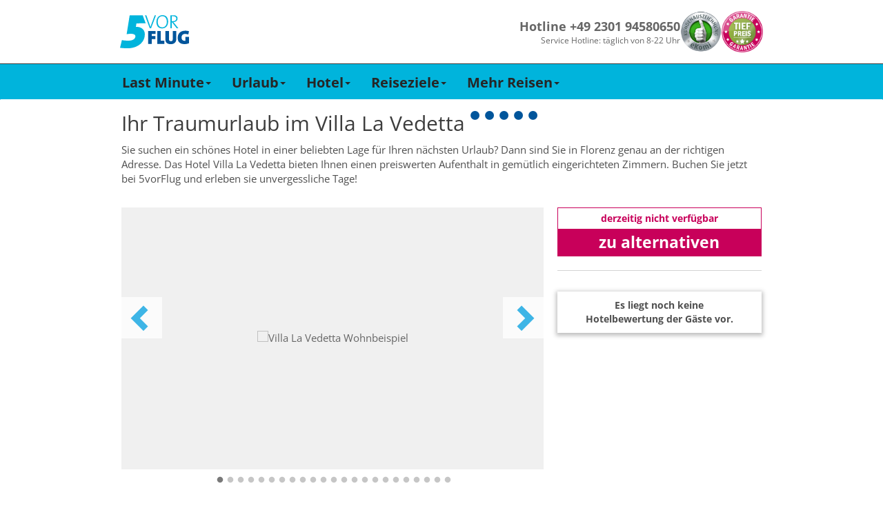

--- FILE ---
content_type: text/html; charset=utf-8
request_url: https://www.5vorflug.de/destinationen/hotel/italien/florenz/villa_la_vedetta.html
body_size: 68878
content:
<!DOCTYPE html>
<html lang="de">
<head>

<meta charset="utf-8">
<!-- 
	This website is powered by TYPO3 - inspiring people to share!
	TYPO3 is a free open source Content Management Framework initially created by Kasper Skaarhoj and licensed under GNU/GPL.
	TYPO3 is copyright 1998-2019 of Kasper Skaarhoj. Extensions are copyright of their respective owners.
	Information and contribution at https://typo3.org/
-->

<base href="/">

<title>Villa La Vedetta (Italien / Toskana / Florenz) buchen</title>
<meta name="generator" content="TYPO3 CMS">


<link rel="stylesheet" type="text/css" href="/typoscriptFiles/frontend/css/5vorFlug.min.css?1764759370" media="all">
<!--[if lte IE 9]><link rel="stylesheet" type="text/css" href="/dist/bootstrap.min.css" media="all"><![endif]-->
<!--[if lte IE 9]><link rel="stylesheet" type="text/css" href="/typoscriptFiles/frontend/css/5vorFlug-ie9.min.css?1764759370" media="all"><![endif]-->
<link rel="stylesheet" type="text/css" href="/typoscriptFiles/frontend/css/overwrites.css?1764759370" media="all">
<link rel="stylesheet" type="text/css" href="/typo3temp/assets/css/95edadcd98.css?1765500004" media="all">




<script type="text/javascript">
/*<![CDATA[*/
/*_scriptCode*/

			// decrypt helper function
		function decryptCharcode(n,start,end,offset) {
			n = n + offset;
			if (offset > 0 && n > end) {
				n = start + (n - end - 1);
			} else if (offset < 0 && n < start) {
				n = end - (start - n - 1);
			}
			return String.fromCharCode(n);
		}
			// decrypt string
		function decryptString(enc,offset) {
			var dec = "";
			var len = enc.length;
			for(var i=0; i < len; i++) {
				var n = enc.charCodeAt(i);
				if (n >= 0x2B && n <= 0x3A) {
					dec += decryptCharcode(n,0x2B,0x3A,offset);	// 0-9 . , - + / :
				} else if (n >= 0x40 && n <= 0x5A) {
					dec += decryptCharcode(n,0x40,0x5A,offset);	// A-Z @
				} else if (n >= 0x61 && n <= 0x7A) {
					dec += decryptCharcode(n,0x61,0x7A,offset);	// a-z
				} else {
					dec += enc.charAt(i);
				}
			}
			return dec;
		}
			// decrypt spam-protected emails
		function linkTo_UnCryptMailto(s) {
			location.href = decryptString(s,-1);
		}
		

/*]]>*/
</script>

<meta name="description" content="Hotel Villa La Vedetta in Florenz jetzt günstig buchen & in den Traumurlaub starten. Bei 5vorFlug bekommen Sie die Tiefpreis-Garantie!"/>
<meta name="robots" content="index,follow"/>
<link rel="canonical" href="https://www.5vorflug.de/destinationen/hotel/italien/florenz/villa_la_vedetta.html"/>
        <meta http-equiv="X-UA-Compatible" content="IE=edge">
        <meta name="viewport" content="width=device-width, initial-scale=1, maximum-scale=1">
        <link rel="apple-touch-icon" sizes="152x152" href="/apple-touch-icon.png">
        <link rel="icon" type="image/png" sizes="32x32" href="/favicon-32x32.png">
        <link rel="icon" type="image/png" sizes="16x16" href="/favicon-16x16.png">
        <link rel="manifest" href="/manifest.json">
        <meta name="theme-color" content="#ffffff">
        <link rel="preload" href="/typoscriptFiles/frontend/fonts/flaticon.ttf" as="font" type="font/ttf" crossorigin>
        <link rel="preload" href="/typoscriptFiles/frontend/fonts/bootstrap/glyphicons-halflings-regular.woff2" as="font" type="font/woff2" crossorigin>
        <link rel="preload" href="/typoscriptFiles/frontend/css/fonts/slick.woff" as="font" type="font/woff" crossorigin>    <script>
        function showYouTubeVideos() {
            var $videos = Array.from(document.querySelectorAll(".youtube-video iframe"));
            var length = $videos.length;

            for (var i = 0; i < length; i += 1) {
                var $video = $videos[i];
                $video.src = $video.dataset.src;
            }
        }

        function loadGPTScript() {
            var $script = document.querySelector('script[data-src*="googletagservices.com/tag/js/gpt.js"]');
            if ($script) $script.src = $script.dataset.src;
        }

        window._sp_queue = [];
        window._sp_queue.push(() => {
            window._sp_.addEventListener( "onConsentReady", (message_type, consentUUID, euconsent) => {
                __tcfapi("addEventListener", 2, function (tcData, success) {
                    if (success) {
                        if (tcData.purpose.consents["1"] === true) {
                            loadGPTScript();
                        }
                    }
                });

                __tcfapi("getCustomVendorConsents", 2, function (data, success) {
                if (success) {
                    var youtubeVendor = data.consentedVendors.find((vendor) => vendor.name.toLowerCase().includes("youtube"));
                    var youtubeVendorId = youtubeVendor._id || null;

                    if (youtubeVendorId !== null && data.grants[youtubeVendorId].vendorGrant === true) {
                        showYouTubeVideos();
                    }
                }
                });
            });
        });
        </script>
        <!--<script src="https://cdn.stroeerdigitalgroup.de/metatag/live/SDG_ConsentOnly/metaTag.min.js" type="text/javascript"></script>-->        <script>
            (function (w, d, s, l, i) {
                w[l] = w[l] || [];
                w[l].push({
                  'gtm.start': new Date().getTime(),
                   event: 'gtm.js',
                });
                var f = d.getElementsByTagName(s)[0],
                  j = d.createElement(s),
                  dl = l != 'dataLayer' ? '&l=' + l : '';
                j.async = true;
                j.src = '//www.googletagmanager.com/gtm.js?id=' + i + dl;
                f.parentNode.insertBefore(j, f);
          })(window, document, 'script', 'dataLayer', 'GTM-KDGRKJJD');
        </script>        <script data-src="https://www.googletagservices.com/tag/js/gpt.js" async="async"></script>
        <script>
            var googletag = googletag || {};
            googletag.cmd = googletag.cmd || [];
        </script>            <script>
                googletag.cmd.push(function() {
                    googletag.defineSlot(
                        '/92294886/5vf_wsky_2017',
                        [160, 600],
                        'div-gpt-ad-5vFWideSky-0').addService(googletag.pubads());
                    googletag.pubads().enableSingleRequest();
                    googletag.enableServices();
                });
        </script>
		
	<!-- Beginn Konfiguration aus pkn_headertags -->
					
		<meta property="google-site-verification" content="rUURHxXNxFWsi8Rhtrr-SGUZR6RttEwom9JSqsH6yWg" />
		<meta name="robots" content="index,follow" />
		
	<!-- Ende Konfiguration aus pkn_headertags -->
</head>
<body id="pid-723">
    <div class="navbar-container">
      <div class="navbar-content">
        <a href="/" title="5vorFlug - Der Last-Minute-Tipp">
         <img src="/typoscriptFiles/frontend/img/5vorflug.svg" width="100" height="49">
        </a>
        <div class="navbar-service-container">
          <div class="navbar-hotline-container">
            <p class="navbar-hotline-number">Hotline +49 2301 94580650</p>
            <p class="navbar-hotline-times">Service Hotline: täglich von 8-22 Uhr</p>
          </div>

          <div class="navbar-badges-container">
            <a href="/index.php?id=1520"><img src="/typoscriptFiles/frontend/img/kundenauszeichnung.png" width="60" height="60"></a>
            <a href="/index.php?id=1023"><img src="/typoscriptFiles/frontend/img/tiefpreisgarantie.png" width="60" height="60"></a>
          </div>
        </div>
      </div>
    </div><nav class="navbar navbar-default navbar-fixed-top-custom" id="mainnav">
 <div class="container-fluid">
     <div class="container">
         <div class="navbar-header visible-xs visible-sm">
            <button type="button" id="mobilenav" class="mobile-button navbar-toggle collapsed" data-toggle="collapse" data-target="#main-navigation" data-parent="mobilenavbutton">
                <span class="mobilenavbutton glyph-icon flaticon-menu48"></span>
                <span class="mobilenavmenu">Menü</span>
            </button>
            <button type="button" id="navbar-hotline" class="mobile-button navbar-toggle" data-parent="hotlinebutton">
                <span class="hotlinebutton glyph-icon flaticon-call37"></span>
                <span class="mobilenavmenu">Kontakt</span>
            </button>
            <a class="navbar-brand" href="/"><div class="fuenfvorflug-logo"></div></a>
         </div>
         <div class="collapse navbar-collapse" id="main-navigation"><ul class="nav navbar-nav"><li class="dropdown"><a href="/last-minute.html" class="dropdown-toggle" data-toggle="dropdown" role="button" aria-expanded="false">Last Minute<span class="caret hidden-xs hidden-sm"></span></a><ul class="dropdown-menu" role="menu"><li><a href="/last-minute/super-last-minute.html">Super Last Minute</a></li><li><a href="/last-minute/lastminute-mallorca.html">Mallorca</a></li><li><a href="/last-minute/lastminute-tuerkei.html">Türkei</a></li><li><a href="/last-minute/lastminute-aegypten.html">Ägypten</a></li><li><a href="/weiteres/lastminute-kanaren.html">Kanaren</a></li><li><a href="/last-minute/lastminute-griechenland.html">Griechenland</a></li><li><a href="/weiteres/malta.html">Malta</a></li><li><a href="/weiteres/lastminute-dubai.html">Dubai</a></li><li><a href="/last-minute/abu-dhabi.html">Abu Dhabi</a></li><li><a href="/destinationen/lastminute-marokko.html">Marokko</a></li><li><a href="/destinationen/lastminute-zypern.html">Zypern</a></li><li class="dropdown-submenu"><a href="/last-minute/last-minute-fernreisen.html" tabindex="-1">Fernreisen</a></li></ul></li><li class="dropdown"><a href="/angebote/urlaubsreisen.html" class="dropdown-toggle" data-toggle="dropdown" role="button" aria-expanded="false">Urlaub<span class="caret hidden-xs hidden-sm"></span></a><ul class="dropdown-menu" role="menu"><li><a href="/angebote/reiseschnaeppchen.html">Reiseschnäppchen</a></li><li><a href="/angebote/pauschalreisen.html">Pauschalreisen</a></li><li><a href="/angebote/all-inclusive-urlaub.html">All Inclusive</a></li><li><a href="/specials/fuer-familien.html">Familienurlaub</a></li><li><a href="/angebote/kurzurlaub.html">Kurzurlaub</a></li><li><a href="/staedtereisen.html">Städtereisen</a></li><li><a href="/angebote/reiseanbieter.html">Reiseveranstalter</a></li></ul></li><li class="dropdown"><a href="/hotel.html" class="dropdown-toggle" data-toggle="dropdown" role="button" aria-expanded="false">Hotel<span class="caret hidden-xs hidden-sm"></span></a><ul class="dropdown-menu" role="menu"><li><a href="/angebote/hotelketten.html">Hotelketten</a></li><li><a href="/hotel/erwachsenenhotel.html">Erwachsenenhotel</a></li><li class="dropdown-submenu"><a href="/hotel/familienhotel.html" tabindex="-1">Familienhotel</a></li><li><a href="/hotel/direkte-strandlage.html">Strandhotel</a></li><li><a href="/hotel/luxushotel.html">Luxushotel</a></li><li><a href="/hotel/wellnesshotel.html">Wellnesshotel</a></li><li><a href="/angebote/eigenanreise.html">Eigenanreise</a></li></ul></li><li class="dropdown"><a href="/angebote/urlaubsziele.html" class="dropdown-toggle" data-toggle="dropdown" role="button" aria-expanded="false">Reiseziele<span class="caret hidden-xs hidden-sm"></span></a><ul class="dropdown-menu" role="menu"><li><a href="/angebote/urlaub-europa.html">Europa</a></li><li><a href="/angebote/urlaub-asien.html">Asien</a></li><li><a href="/angebote/urlaub-afrika.html">Afrika</a></li><li><a href="/angebote/urlaub-arabische-halbinsel.html">Arabische Halbinsel</a></li><li><a href="/angebote/urlaub-australien.html">Australien</a></li><li><a href="/angebote/urlaub-indischer-ozean.html">Indischer Ozean</a></li><li><a href="/angebote/urlaub-karibik.html">Karibik</a></li><li><a href="/angebote/urlaub-kanada.html">Kanada</a></li><li><a href="/angebote/mittelamerika-urlaub.html">Mittelamerika</a></li><li><a href="/angebote/suedamerika-urlaub.html">Südamerika</a></li><li><a href="/angebote/urlaub-usa.html">USA</a></li></ul></li><li class="dropdown"><a href="/specials.html" class="dropdown-toggle" data-toggle="dropdown" role="button" aria-expanded="false">Mehr Reisen<span class="caret hidden-xs hidden-sm"></span></a><ul class="dropdown-menu" role="menu"><li><a href="/specials/brueckentage.html">Brückentage</a></li><li><a href="/angebote/ferienhaus.html">Ferienhaus</a></li><li><a href="/angebote/flitterwochen.html">Flitterwochen</a></li><li><a href="/specials/fruehbucher.html">Frühbucher</a></li><li><a href="/specials/singlereisen.html">Singlereisen</a></li><li><a href="/specials/sommerurlaub.html">Sommerurlaub</a></li><li><a href="/specials/wellness.html">Wellnessurlaub</a></li><li><a href="/angebote/winterurlaub.html">Winterurlaub</a></li></ul></li></ul></div>
     </div>
 </div>
</nav><div id="side-banner" class="ads"><div class="inner-banner"><div class="side-banner-small">            <!-- /92294886/5vf_wsky_2017 -->
            <div id="div-gpt-ad-5vFWideSky-0" style="width: 160px; height: 600px">
            <script>
                googletag.cmd.push(function() {
                    googletag.display('div-gpt-ad-5vFWideSky-0');
                });
        </script>
        </div></div><div class="space"></div></div></div><div itemscope="" itemtype="http://schema.org/Hotel">
<div class="container">
    <div class="row">
        <div id="site" class="content">
            
            <div class="tx-fe-seotoolbox-hotel">
    <div class="main-section">
	
	<div class="row">
		<div class="col-md-12">
			<h1>Ihr Traumurlaub im <span itemprop="name">Villa La Vedetta</span>
				<!-- Hotel Star -->
				
					<span class="hotel-stars-label">
						
							<span class="fa fa-circle hotel-stars"></span>
						
							<span class="fa fa-circle hotel-stars"></span>
						
							<span class="fa fa-circle hotel-stars"></span>
						
							<span class="fa fa-circle hotel-stars"></span>
						
							<span class="fa fa-circle hotel-stars"></span>
						
						
					</span>
				
			</h1>
		</div>
	</div>

	<!-- Hotel introduction text -->
	<div class="row">
    <div class="col-md-12">
        <p itemprop="description">
            Sie suchen ein schönes Hotel in einer beliebten Lage für Ihren nächsten Urlaub? Dann sind Sie in Florenz genau an der richtigen Adresse. Das Hotel Villa La Vedetta bieten Ihnen einen preiswerten Aufenthalt in gemütlich eingerichteten Zimmern. Buchen Sie jetzt bei 5vorFlug und erleben sie unvergessliche Tage!
        </p>
    </div>
</div>

	<link itemprop="url" href="https://www.5vorflug.de/destinationen/hotel/italien/florenz/villa_la_vedetta.html">

    </div>
</div><div class="row content-row">
    <div class="col-md-8 fce-col-left"><div class="tx-fe-seotoolbox-hotel">
    <div class="main-section">
	
    <!-- Hotel Images Carousel-->
    <div class="row">
        <div class="col-md-12">
            
                <div class="hotelimageslider_background"><img src="https://i.giatamedia.com/s.php?uid=193029&amp;source=xml&amp;size=320&amp;cid=22271&amp;iid=96744211" itemprop="image"></div>
                <div class="hotelimageslider">
                    
                        
                                
                            
                    
                        
                                
                                    <div class="image crop">
                                        <img data-lazy="https://i.giatamedia.com/s.php?uid=193029&amp;source=xml&amp;size=800&amp;cid=22271&amp;iid=96744211" title="Villa La Vedetta Wohnbeispiel" alt="Villa La Vedetta Wohnbeispiel">
                                    </div>
                                
                            
                    
                        
                                
                            
                    
                        
                                
                                    <div class="image crop">
                                        <img data-lazy="https://i.giatamedia.com/s.php?uid=193029&amp;source=xml&amp;size=800&amp;cid=22271&amp;iid=96744213" title="Villa La Vedetta Außenaufnahme" alt="Villa La Vedetta Außenaufnahme">
                                    </div>
                                
                            
                    
                        
                                
                            
                    
                        
                                
                                    <div class="image crop">
                                        <img data-lazy="https://i.giatamedia.com/s.php?uid=193029&amp;source=xml&amp;size=800&amp;cid=22271&amp;iid=96744208" title="Villa La Vedetta Wohnbeispiel" alt="Villa La Vedetta Wohnbeispiel">
                                    </div>
                                
                            
                    
                        
                                
                            
                    
                        
                                
                                    <div class="image crop">
                                        <img data-lazy="https://i.giatamedia.com/s.php?uid=193029&amp;source=xml&amp;size=800&amp;cid=22271&amp;iid=98060687" title="Villa La Vedetta Terrasse" alt="Villa La Vedetta Terrasse">
                                    </div>
                                
                            
                    
                        
                                
                            
                    
                        
                                
                                    <div class="image crop">
                                        <img data-lazy="https://i.giatamedia.com/s.php?uid=193029&amp;source=xml&amp;size=800&amp;cid=22271&amp;iid=96744210" title="Villa La Vedetta Wohnbeispiel" alt="Villa La Vedetta Wohnbeispiel">
                                    </div>
                                
                            
                    
                        
                                
                            
                    
                        
                                
                                    <div class="image crop">
                                        <img data-lazy="https://i.giatamedia.com/s.php?uid=193029&amp;source=xml&amp;size=800&amp;cid=22271&amp;iid=98060783" title="Villa La Vedetta Wohnbeispiel" alt="Villa La Vedetta Wohnbeispiel">
                                    </div>
                                
                            
                    
                        
                                
                            
                    
                        
                                
                                    <div class="image crop">
                                        <img data-lazy="https://i.giatamedia.com/s.php?uid=193029&amp;source=xml&amp;size=800&amp;cid=22271&amp;iid=98060769" title="Villa La Vedetta Luftaufnahme" alt="Villa La Vedetta Luftaufnahme">
                                    </div>
                                
                            
                    
                        
                                
                            
                    
                        
                                
                                    <div class="image crop">
                                        <img data-lazy="https://i.giatamedia.com/s.php?uid=193029&amp;source=xml&amp;size=800&amp;cid=22271&amp;iid=98060700" title="Villa La Vedetta Pool" alt="Villa La Vedetta Pool">
                                    </div>
                                
                            
                    
                        
                                
                            
                    
                        
                                
                                    <div class="image crop">
                                        <img data-lazy="https://i.giatamedia.com/s.php?uid=193029&amp;source=xml&amp;size=800&amp;cid=22271&amp;iid=98060697" title="Villa La Vedetta Restaurant" alt="Villa La Vedetta Restaurant">
                                    </div>
                                
                            
                    
                        
                                
                            
                    
                        
                                
                                    <div class="image crop">
                                        <img data-lazy="https://i.giatamedia.com/s.php?uid=193029&amp;source=xml&amp;size=800&amp;cid=22271&amp;iid=98060703" title="Villa La Vedetta Terrasse" alt="Villa La Vedetta Terrasse">
                                    </div>
                                
                            
                    
                        
                                
                            
                    
                        
                                
                                    <div class="image crop">
                                        <img data-lazy="https://i.giatamedia.com/s.php?uid=193029&amp;source=xml&amp;size=800&amp;cid=22271&amp;iid=98060714" title="Villa La Vedetta Terrasse" alt="Villa La Vedetta Terrasse">
                                    </div>
                                
                            
                    
                        
                                
                            
                    
                        
                                
                                    <div class="image crop">
                                        <img data-lazy="https://i.giatamedia.com/s.php?uid=193029&amp;source=xml&amp;size=800&amp;cid=22271&amp;iid=98060711" title="Villa La Vedetta Terrasse" alt="Villa La Vedetta Terrasse">
                                    </div>
                                
                            
                    
                        
                                
                            
                    
                        
                                
                                    <div class="image crop">
                                        <img data-lazy="https://i.giatamedia.com/s.php?uid=193029&amp;source=xml&amp;size=800&amp;cid=22271&amp;iid=98060789" title="Villa La Vedetta Terrasse" alt="Villa La Vedetta Terrasse">
                                    </div>
                                
                            
                    
                        
                                
                            
                    
                        
                                
                                    <div class="image crop">
                                        <img data-lazy="https://i.giatamedia.com/s.php?uid=193029&amp;source=xml&amp;size=800&amp;cid=22271&amp;iid=98060691" title="Villa La Vedetta Terrasse" alt="Villa La Vedetta Terrasse">
                                    </div>
                                
                            
                    
                        
                                
                            
                    
                        
                                
                                    <div class="image crop">
                                        <img data-lazy="https://i.giatamedia.com/s.php?uid=193029&amp;source=xml&amp;size=800&amp;cid=22271&amp;iid=98060707" title="Villa La Vedetta Restaurant" alt="Villa La Vedetta Restaurant">
                                    </div>
                                
                            
                    
                        
                                
                            
                    
                        
                                
                                    <div class="image crop">
                                        <img data-lazy="https://i.giatamedia.com/s.php?uid=193029&amp;source=xml&amp;size=800&amp;cid=22271&amp;iid=98060759" title="Villa La Vedetta Restaurant" alt="Villa La Vedetta Restaurant">
                                    </div>
                                
                            
                    
                        
                                
                            
                    
                        
                                
                                    <div class="image crop">
                                        <img data-lazy="https://i.giatamedia.com/s.php?uid=193029&amp;source=xml&amp;size=800&amp;cid=22271&amp;iid=98060786" title="Villa La Vedetta Restaurant" alt="Villa La Vedetta Restaurant">
                                    </div>
                                
                            
                    
                        
                                
                            
                    
                        
                                
                                    <div class="image crop">
                                        <img data-lazy="https://i.giatamedia.com/s.php?uid=193029&amp;source=xml&amp;size=800&amp;cid=22271&amp;iid=98060685" title="Villa La Vedetta Restaurant" alt="Villa La Vedetta Restaurant">
                                    </div>
                                
                            
                    
                        
                                
                            
                    
                        
                                
                                    <div class="image crop">
                                        <img data-lazy="https://i.giatamedia.com/s.php?uid=193029&amp;source=xml&amp;size=800&amp;cid=22271&amp;iid=98060761" title="Villa La Vedetta Restaurant" alt="Villa La Vedetta Restaurant">
                                    </div>
                                
                            
                    
                        
                                
                            
                    
                        
                                
                                    <div class="image crop">
                                        <img data-lazy="https://i.giatamedia.com/s.php?uid=193029&amp;source=xml&amp;size=800&amp;cid=22271&amp;iid=98060765" title="Villa La Vedetta Wohnbeispiel" alt="Villa La Vedetta Wohnbeispiel">
                                    </div>
                                
                            
                    
                        
                                
                            
                    
                        
                                
                                    <div class="image crop">
                                        <img data-lazy="https://i.giatamedia.com/s.php?uid=193029&amp;source=xml&amp;size=800&amp;cid=22271&amp;iid=96744212" title="Villa La Vedetta Wohnbeispiel" alt="Villa La Vedetta Wohnbeispiel">
                                    </div>
                                
                            
                    
                        
                                
                            
                    
                        
                                
                                    <div class="image crop">
                                        <img data-lazy="https://i.giatamedia.com/s.php?uid=193029&amp;source=xml&amp;size=800&amp;cid=22271&amp;iid=98060690" title="Villa La Vedetta Wohnbeispiel" alt="Villa La Vedetta Wohnbeispiel">
                                    </div>
                                
                            
                    
                        
                                
                            
                    
                        
                                
                                    <div class="image crop">
                                        <img data-lazy="https://i.giatamedia.com/s.php?uid=193029&amp;source=xml&amp;size=800&amp;cid=22271&amp;iid=98060775" title="Villa La Vedetta Wohnbeispiel" alt="Villa La Vedetta Wohnbeispiel">
                                    </div>
                                
                            
                    
                </div>

            
        </div>
    </div>

    </div>
</div></div>
    <div class="col-md-4 fce-col-right"><div class="row content-row">
    <div class="col-md-12 col-sm-6"><div class="tx-fe-seotoolbox-hotel">
    <div class="main-section">
	
    
            
                <div id="alternativeOfferBtn" class="cheapestOffer hidden">
                    <a href="/destinationen/hotel/italien/florenz/villa_la_vedetta.html#alternative-angebote">
                        <div class="box-heading">derzeitig nicht verfügbar</div>
                        <div class="price-box"><span class="alternativeOffer">zu alternativen Angeboten</span></div>
                    </a>
                </div>
            
        

    </div>
</div></div>
    <div class="col-md-12 col-sm-6"><div class="tx-fe-seotoolbox-hotel">
    <div class="main-section">
	

    
            <div class="hotelRatingAnchor">
                <div class="hotelRating col-md-12">
                    <div class="ratingDetail">
                        <p class="reviewCount"><strong>Es liegt noch keine Hotelbewertung der Gäste vor.</strong></p>
                    </div>
                </div>
            </div>
        

    </div>
</div></div>
</div></div>
</div><div class="tx-fti-quicksearch ">
	

	<div id="quicksearch" class="tx_ftiquicksearch_row fitquicksearch_hotelonly" data-presettings="{&quot;Lastminute&quot;:[&quot;rgid&quot;,&quot;rid&quot;,&quot;ddate&quot;,&quot;rdate&quot;,&quot;dur&quot;,&quot;adult&quot;],&quot;Package&quot;:[&quot;rgid&quot;,&quot;rid&quot;,&quot;ddate&quot;,&quot;rdate&quot;,&quot;dur&quot;,&quot;adult&quot;],&quot;Flight&quot;:[&quot;rgid&quot;,&quot;rid&quot;,&quot;ddate&quot;,&quot;rdate&quot;,&quot;adult&quot;],&quot;Hotel&quot;:[&quot;rgid&quot;,&quot;rid&quot;,&quot;ddate&quot;,&quot;rdate&quot;,&quot;dur&quot;,&quot;adult&quot;],&quot;Default&quot;:{&quot;activtab&quot;:&quot;2&quot;,&quot;0&quot;:&quot;room&quot;,&quot;1&quot;:&quot;board&quot;,&quot;2&quot;:&quot;racnt&quot;,&quot;3&quot;:&quot;rarec&quot;,&quot;4&quot;:&quot;brand&quot;}}" data-cookies-disabled="1">
		<div class="container-fluid quicksearch-bg ftiquicksearchtabpackagetour">
			

			<div class="container-fluid fti_quicksearch_container ">
				<h2 class="headline">Buchen Sie jetzt ihr Zimmer im Villa La Vedetta</h2>

			<div class="tabbable ">
				<ul class="nav nav-tabs tx_ftiquicksearch_nav-tabs tx_ftiquicksearch_tabontop">
					
						<li class="active showonmobile  ">
						
								<a href="#ftiquicksearchtabpackagetour" data-tab-name="#ftiquicksearchtabpackagetour" data-toggle="tab"><span>Pauschal</span></a>
							
						</li>
					
						<li class=" showonmobile ">
						
								<a href="#ftiquicksearchtabhotel" data-tab-name="#ftiquicksearchtabhotel" data-toggle="tab"><span>Eigenanreise</span></a>
							
						</li>
					
				</ul>

				<div class="tab-content tx_ftiquicksearch_formcontent">

					

						<div class="tab-pane  active activefirst" id="ftiquicksearchtabpackagetour">
						<form action="/?eID=fti_quicksearch_post" data-form="ftiquicksearchtabpackagetour" method="post" class="ftiquicksearch tx_ftiquicksearch_normalform  ">
							
							<input type="hidden" name="redirectdomain" value="https://lm.5vorflug.de/">
							<input type="hidden" name="tablink" value="packagetour">
							<input type="hidden" name="tabid" value="2">
							<input type="hidden" name="tabuid" value="5">
							<input type="hidden" name="activtab" value="2">
							<input type="hidden" name="pageid" value="723">
							<input type="hidden" name="tracktoken" value="QWlycG9ydHMsUGFja2FnZURlcGFydHVyZSxQYWNrYWdlQXJyaXZhbCxUcmF2ZWxlcnMsRW1wdHk=">
							<input type="hidden" name="baseurl" value="">
							<input type="hidden" name="custom" value="">
							<input type="hidden" name="extendedopened" value="0">
							<input type="hidden" name="holidayused" value="">
							<input type="hidden" name="dur" value="">
							<input type="hidden" name="rid" value="537">
							<input type="hidden" name="rgid" value="">
							<input type="hidden" name="aid" value="48087">
							<input type="hidden" name="cyid" value="">
							<input type="hidden" name="suggestbox" value="">
							<input type="hidden" name="topRegion" value="">
							<input type="hidden" name="lastsettings" value="0">
							<input type="hidden" name="bSearchformSent" value="1">
							<input type="hidden" name="disable_cookies" value="1">
							
							<div class="ftiquicksearch_formelements">
								<div class="col-md-10">
									<div class="row firstrow">
										
												<div class="col-xs-12 form-group fti_quicksearch_airports" >
	<span class="fti_quicksearch_icon"></span>
	<label class="sr-only">Abflughafen</label>
	<div class="input-group">
		<input type="text" readonly class="fti_quicksearch_airportdiv form-control ftiquicksearch_no_blur" data-tab="ftiquicksearchform2" name="airports" placeholder="alle Abflughäfen" value="">
		<select class="form-control tx_ftiquicksearch_multiselectairport" data-tab="ftiquicksearchform2" name="depap[]" multiple="multiple" size="1">
	<optgroup label="Deutschland"></optgroup>
	<optgroup label="Nord">
		
			<option
			
			value="BRE">Bremen</option>
		
			<option
			
			value="HAM">Hamburg</option>
		
			<option
			
			value="HAJ">Hannover</option>
		
			<option
			
			value="LBC">Lübeck</option>
		
			<option
			
			value="RLG">Rostock Laage</option>
		
	<optgroup label="Süd">
			
				<option
				
				value="FDH">
				Friedrichshafen
				</option>
			
				<option
				
				value="FKB">
				Karlsruhe
				</option>
			
				<option
				
				value="FMM">
				Memmingen
				</option>
			
				<option
				
				value="MUC">
				München
				</option>
			
				<option
				
				value="NUE">
				Nürnberg
				</option>
			
				<option
				
				value="STR">
				Stuttgart
				</option>
			
	<optgroup label="West">
			
				<option
				
				value="DTM">
				Dortmund
				</option>
			
				<option
				
				value="DUS">
				Düsseldorf
				</option>
			
				<option
				
				value="FRA">
				Frankfurt
				</option>
			
				<option
				
				value="HHN">
				Frankfurt-Hahn
				</option>
			
				<option
				
				value="KSF">
				Kassel-Calden
				</option>
			
				<option
				
				value="CGN">
				Köln-Bonn
				</option>
			
				<option
				
				value="FMO">
				Münster-Osnabrück
				</option>
			
				<option
				
				value="NRN">
				Niederrhein (Weeze)
				</option>
			
				<option
				
				value="PAD">
				Paderborn
				</option>
			
				<option
				
				value="SCN">
				Saarbrücken
				</option>
			
	<optgroup label="Ost">
			
				<option
				
				value="BER">
				Berlin-Brandenburg
				</option>
			
				<option
				
				value="DRS">
				Dresden
				</option>
			
				<option
				
				value="ERF">
				Erfurt-Weimar
				</option>
			
				<option
				
				value="LEJ">
				Leipzig/Halle
				</option>
			
				<option
				
				value="RLG">
				Rostock Laage
				</option>
			
	<optgroup label="Österreich">
			
				<option
				
				value="GRZ">
				Graz
				</option>
			
				<option
				
				value="KLU">
				Klagenfurt
				</option>
			
				<option
				
				value="SZG">
				Salzburg
				</option>
			
				<option
				
				value="VIE">
				Wien
				</option>
			
				<option
				
				value="INN">
				Innsbruck
				</option>
			
				<option
				
				value="LNZ">
				Linz
				</option>
			
	<optgroup label="Schweiz">
			
				<option
				
				value="MLH,BSL">
				Basel
				</option>
			
				<option
				
				value="GVA">
				Genf
				</option>
			
				<option
				
				value="LUG">
				Lugano
				</option>
			
				<option
				
				value="ZRH">
				Zürich
				</option>
			
				<option
				
				value="BRN">
				Bern
				</option>
			
	<optgroup label="weitere in Europa">
			
				
			
				
			
				
			
				
			
				
			
				
			
				
			
				
			
				
			
				
			
				
			
				
			
				
			
				
			
				
			
</select>
		<div class="input-group-addon traveldestination-group-addon"><span class="flat-icon flaticon-flying"></span></div>
	</div>
</div>

<div class="col-xs-12 form-group fti_quicksearch_suggestbox">
	<span class="fti_quicksearch_icon"></span>
	<label class="sr-only">Reiseziel</label>
	<input type="hidden" name="rgidtype" value="">
	<div class="input-group">
		<input type="text" readonly class="tx_ftiquicksearch_destination form-control ftiquicksearch_no_blur" data-tab="ftiquicksearchform2" name="ziel" placeholder="alle Reiseziele" value="">
	</div>
</div>

<div class="col-xs-12 form-group fti_quicksearch-mobil-destination">
	<label class="sr-only">Reiseziel</label>
	<input type="hidden" name="rgidtype" value="">
	<div class="input-group">
		<select class="form-control tx_ftiquicksearch_ziel" data-tab="ftiquicksearchform2" name="mrgid">
			<option value="0" data-content="normal">Alle Reiseziele</option>
			<optgroup label="Top Reiseziele">
				
					<option  value="10004" data-content="top" data-hotelcount="" data-bestprice="">Türkei</option>
				
					<option  value="10010" data-content="top" data-hotelcount="" data-bestprice="">Ägypten</option>
				
					<option  value="10000" data-content="top" data-hotelcount="" data-bestprice="">Balearen</option>
				
					<option  value="10001" data-content="top" data-hotelcount="" data-bestprice="">Kanaren</option>
				
					<option  value="10020" data-content="top" data-hotelcount="" data-bestprice="">Dubai, Arabische Halbinsel</option>
				
			</optgroup>
			<optgroup label="Reiseziel">
				
					<option  value="10011" data-content="normal" data-hotelcount="" data-bestprice="">Afrika</option>
				
					<option  value="10017" data-content="normal" data-hotelcount="" data-bestprice="">Asien</option>
				
					<option  value="10029" data-content="normal" data-hotelcount="" data-bestprice="">Deutschland</option>
				
					<option  value="10013" data-content="normal" data-hotelcount="" data-bestprice="">Dom. Republik</option>
				
					<option  value="10035" data-content="normal" data-hotelcount="" data-bestprice="">Fly &amp; Drive</option>
				
					<option  value="10038" data-content="normal" data-hotelcount="" data-bestprice="">Fly &amp; Stay</option>
				
					<option  value="10021" data-content="normal" data-hotelcount="" data-bestprice="">Frankreich</option>
				
					<option  value="10032" data-content="normal" data-hotelcount="" data-bestprice="">Glückshotels</option>
				
					<option  value="10006" data-content="normal" data-hotelcount="" data-bestprice="">Griechenland Festland</option>
				
					<option  value="10005" data-content="normal" data-hotelcount="" data-bestprice="">Griechische Inseln</option>
				
					<option  value="10036" data-content="normal" data-hotelcount="" data-bestprice="">Indischer Ozean</option>
				
					<option  value="10007" data-content="normal" data-hotelcount="" data-bestprice="">Italien, Malta</option>
				
					<option  value="10024" data-content="normal" data-hotelcount="" data-bestprice="">Kanada</option>
				
					<option  value="10014" data-content="normal" data-hotelcount="" data-bestprice="">Karibik</option>
				
					<option  value="10034" data-content="normal" data-hotelcount="" data-bestprice="">Kreuzfahrten</option>
				
					<option  value="10030" data-content="normal" data-hotelcount="" data-bestprice="">Kroatien, Bulgarien, Osteuropa</option>
				
					<option  value="10012" data-content="normal" data-hotelcount="" data-bestprice="">Kuba</option>
				
					<option  value="10016" data-content="normal" data-hotelcount="" data-bestprice="">Mexiko</option>
				
					<option  value="10037" data-content="normal" data-hotelcount="" data-bestprice="">Mittelamerika</option>
				
					<option  value="10028" data-content="normal" data-hotelcount="" data-bestprice="">Mitteleuropa</option>
				
					<option  value="10026" data-content="normal" data-hotelcount="" data-bestprice="">Naher Osten</option>
				
					<option  value="10022" data-content="normal" data-hotelcount="" data-bestprice="">Nordeuropa</option>
				
					<option  value="10002" data-content="normal" data-hotelcount="" data-bestprice="">Portugal</option>
				
					<option  value="10033" data-content="normal" data-hotelcount="" data-bestprice="">Rundreisen</option>
				
					<option  value="10003" data-content="normal" data-hotelcount="" data-bestprice="">Spanisches Festland</option>
				
					<option  value="10023" data-content="normal" data-hotelcount="" data-bestprice="">Südamerika</option>
				
					<option  value="10027" data-content="normal" data-hotelcount="" data-bestprice="">Thailand</option>
				
					<option  value="10008" data-content="normal" data-hotelcount="" data-bestprice="">Tunesien, Marokko</option>
				
					<option  value="10015" data-content="normal" data-hotelcount="" data-bestprice="">USA</option>
				
					<option  value="10019" data-content="normal" data-hotelcount="" data-bestprice="">Zypern</option>
				
			</optgroup>
		</select>
		<div class="input-group-addon traveldestination-group-addon"><span class="flat-icon flaticon-earth213"></span></div>
	</div>
</div>

<div class="col-xs-12 form-group fti_quicksearch_mobil-region">
	<label class="sr-only">Reiseregion</label>
	<div class="input-group">
		<select class="form-control tx_ftiquicksearch_region" data-tab="ftiquicksearchform2" name="mrid">
			<option value="0">Alle Regionen</option>
			
				<option  value="891" data-parent="10007">Abruzzen</option>
			
				<option  value="354" data-parent="10020">Abu Dhabi</option>
			
				<option  value="724" data-parent="10020">Ajman</option>
			
				<option  value="884" data-parent="10020">Al Ain</option>
			
				<option  value="781" data-parent="10015">Alaska</option>
			
				<option  value="4107" data-parent="10030">Albanien</option>
			
				<option  value="767" data-parent="10024">Alberta</option>
			
				<option  value="339" data-parent="10002">Alentejo - Beja / Setubal / Evora / Santarem / Portalegre</option>
			
				<option  value="2026" data-parent="10029">Allgäu</option>
			
				<option  value="387" data-parent="10005">Alonissos</option>
			
				<option  value="549" data-parent="10005">Amorgos &amp; Astypalaia</option>
			
				<option  value="229" data-parent="10003">Andalusien Inland</option>
			
				<option  value="391" data-parent="10005">Andros</option>
			
				<option  value="434" data-parent="10004">Antalya &amp; Belek</option>
			
				<option  value="250" data-parent="10014">Antigua &amp; Barbuda</option>
			
				<option  value="547" data-parent="10005">Antiparos</option>
			
				<option  value="845" data-parent="10007">Aostatal &amp; Piemont &amp; Lombardei</option>
			
				<option  value="464" data-parent="10007">Apulien</option>
			
				<option  value="25" data-parent="10021">Aquitanien</option>
			
				<option  value="450" data-parent="10023">Argentinien</option>
			
				<option  value="484" data-parent="10015">Arizona</option>
			
				<option  value="4197" data-parent="10014">Aruba</option>
			
				<option  value="18" data-parent="10006">Athen &amp; Umgebung</option>
			
				<option  value="4112" data-parent="10011">Äthiopien</option>
			
				<option  value="2659" data-parent="10002">Aveiro / Guarda / Viseu</option>
			
				<option  value="652" data-parent="10004">Ayvalik, Cesme &amp; Izmir</option>
			
				<option  value="664" data-parent="10002">Azoren</option>
			
				<option  value="104" data-parent="10029">Baden-Württemberg</option>
			
				<option  value="566" data-parent="10014">Bahamas</option>
			
				<option  value="721" data-parent="10020">Bahrain</option>
			
				<option  value="321" data-parent="10027">Bangkok &amp; Umgebung</option>
			
				<option  value="245" data-parent="10014">Barbados</option>
			
				<option  value="2068" data-parent="10003">Barcelona &amp; Umgebung</option>
			
				<option  value="915" data-parent="10028">Basel &amp; Solothurn</option>
			
				<option  value="291" data-parent="10007">Basilikata</option>
			
				<option  value="4196" data-parent="10029">Bayerisch-Schwaben</option>
			
				<option  value="2058" data-parent="10029">Bayerische Alpen</option>
			
				<option  value="2025" data-parent="10029">Bayerischer Wald</option>
			
				<option  value="855" data-parent="10028">Belgien</option>
			
				<option  value="2069" data-parent="10029">Berchtesgadener Land</option>
			
				<option  value="106" data-parent="10029">Berlin</option>
			
				<option  value="916" data-parent="10028">Bern &amp; Berner Oberland</option>
			
				<option  value="2028" data-parent="10029">Bodensee (Deutschland)</option>
			
				<option  value="4190" data-parent="10028">Bodensee (Österreich)</option>
			
				<option  value="648" data-parent="10004">Bodrum</option>
			
				<option  value="4110" data-parent="10014">Bonaire, Sint Eustatius &amp; Saba</option>
			
				<option  value="910" data-parent="10030">Bosnien-Herzegowina</option>
			
				<option  value="842" data-parent="10011">Botswana</option>
			
				<option  value="2660" data-parent="10002">Braga / Vila Real / Viano do Castelo / Braganca</option>
			
				<option  value="107" data-parent="10029">Brandenburg</option>
			
				<option  value="4172" data-parent="10023">Brasilien: Alagoas (Maceio)</option>
			
				<option  value="4167" data-parent="10023">Brasilien: Bahia (Salvador da Bahia)</option>
			
				<option  value="4170" data-parent="10023">Brasilien: Ceara (Fortaleza)</option>
			
				<option  value="2595" data-parent="10023">Brasilien: Paraiba (Joao Pessoa)</option>
			
				<option  value="374" data-parent="10023">Brasilien: Pernambuco (Recife)</option>
			
				<option  value="375" data-parent="10023">Brasilien: Rio de Janeiro &amp; Umgebung</option>
			
				<option  value="4169" data-parent="10023">Brasilien: Rio Grande de Norte (Natal)</option>
			
				<option  value="112" data-parent="10029">Bremen</option>
			
				<option  value="2040" data-parent="10021">Bretagne</option>
			
				<option  value="768" data-parent="10024">British Columbia</option>
			
				<option  value="539" data-parent="10030">Bulgarien (Landesinnere)</option>
			
				<option  value="1027" data-parent="10030">Bulgarien: Albena &amp; Umgebung</option>
			
				<option  value="103" data-parent="10030">Bulgarien: Goldstrand / Varna</option>
			
				<option  value="102" data-parent="10030">Bulgarien: Sonnenstrand / Burgas / Nessebar</option>
			
				<option  value="950" data-parent="10028">Burgenland</option>
			
				<option  value="2017" data-parent="10021">Burgund &amp; Centre</option>
			
				<option  value="79" data-parent="10007">Capri</option>
			
				<option  value="534" data-parent="10006">Chalkidiki</option>
			
				<option  value="784" data-parent="10023">Chile</option>
			
				<option  value="2653" data-parent="10017">China - Hainan / Guangdong / Hunan / Jiangxi</option>
			
				<option  value="439" data-parent="10017">China - Peking (Beijing)</option>
			
				<option  value="4141" data-parent="10017">China - Shanghai</option>
			
				<option  value="2652" data-parent="10017">China - Sichuan / Yunnan / Guangxi / Guizhou / Chongqing</option>
			
				<option  value="527" data-parent="10005">Chios &amp; Psara</option>
			
				<option  value="338" data-parent="10002">Coimbra / Leiria / Castelo Branco</option>
			
				<option  value="753" data-parent="10015">Colorado</option>
			
				<option  value="2014" data-parent="10003">Costa Azahar</option>
			
				<option  value="2658" data-parent="10002">Costa Azul (Setubal / Beja)</option>
			
				<option  value="931" data-parent="10003">Costa Barcelona</option>
			
				<option  value="64" data-parent="10003">Costa Blanca &amp; Costa Calida</option>
			
				<option  value="2013" data-parent="10003">Costa Brava</option>
			
				<option  value="636" data-parent="10002">Costa da Caparica (Setúbal)</option>
			
				<option  value="61" data-parent="10003">Costa de la Luz</option>
			
				<option  value="457" data-parent="10002">Costa de Prata (Leira / Coimbra / Aveiro)</option>
			
				<option  value="62" data-parent="10003">Costa del Sol &amp; Costa Tropical</option>
			
				<option  value="695" data-parent="10002">Costa do Estoril (Lissabon)</option>
			
				<option  value="2054" data-parent="10003">Costa Dorada</option>
			
				<option  value="563" data-parent="10037">Costa Rica</option>
			
				<option  value="494" data-parent="10002">Costa Verde (Braga / Viana do Castelo)</option>
			
				<option  value="2055" data-parent="10021">Côte d&#039;Azur</option>
			
				<option  value="582" data-parent="10014">Curacao</option>
			
				<option  value="646" data-parent="10004">Dalyan - Dalaman - Fethiye - Ölüdeniz - Kas</option>
			
				<option  value="902" data-parent="10022">Dänemark</option>
			
				<option  value="2041" data-parent="10021">Disneyland Paris</option>
			
				<option  value="2046" data-parent="10007">Dolomiten</option>
			
				<option  value="366" data-parent="10013">Dom. Republik - Norden (Puerto Plata &amp; Samana)</option>
			
				<option  value="367" data-parent="10013">Dom. Republik - Osten (Punta Cana)</option>
			
				<option  value="368" data-parent="10013">Dom. Republik - Süden (Santo Domingo)</option>
			
				<option  value="353" data-parent="10020">Dubai</option>
			
				<option  value="2019" data-parent="10029">Düsseldorf &amp; Umgebung</option>
			
				<option  value="4109" data-parent="10011">Eastern Cape (Port Elizabeth)</option>
			
				<option  value="783" data-parent="10023">Ecuador</option>
			
				<option  value="2052" data-parent="10029">Eifel &amp; Westerwald</option>
			
				<option  value="59" data-parent="10001">El Hierro</option>
			
				<option  value="80" data-parent="10007">Elba</option>
			
				<option  value="81" data-parent="10007">Emilia Romagna</option>
			
				<option  value="553" data-parent="10006">Epirus &amp; Westgriechenland</option>
			
				<option  value="2050" data-parent="10029">Erzgebirge</option>
			
				<option  value="838" data-parent="10030">Estland</option>
			
				<option  value="383" data-parent="10005">Euböa (Evia)</option>
			
				<option  value="637" data-parent="10002">Faro &amp; Algarve</option>
			
				<option  value="2030" data-parent="10029">Fichtelgebirge</option>
			
				<option  value="490" data-parent="10022">Finnland</option>
			
				<option  value="524" data-parent="10015">Florida Orlando &amp; Inland</option>
			
				<option  value="521" data-parent="10015">Florida Ostküste</option>
			
				<option  value="523" data-parent="10015">Florida Südspitze</option>
			
				<option  value="522" data-parent="10015">Florida Westküste</option>
			
				<option  value="4057" data-parent="10035">Fly &amp; Drive Algarve</option>
			
				<option  value="4059" data-parent="10035">Fly &amp; Drive Azoren</option>
			
				<option  value="4060" data-parent="10035">Fly &amp; Drive Costa Blanca</option>
			
				<option  value="4061" data-parent="10035">Fly &amp; Drive Costa de la Luz</option>
			
				<option  value="4062" data-parent="10035">Fly &amp; Drive Costa del Sol</option>
			
				<option  value="4063" data-parent="10035">Fly &amp; Drive Florida</option>
			
				<option  value="4064" data-parent="10035">Fly &amp; Drive Fuerteventura</option>
			
				<option  value="4083" data-parent="10035">Fly &amp; Drive Griechenland</option>
			
				<option  value="4181" data-parent="10035">Fly &amp; Drive Israel</option>
			
				<option  value="4069" data-parent="10035">Fly &amp; Drive Kapstadt &amp; Umgebung</option>
			
				<option  value="1030" data-parent="10035">Fly &amp; Drive Karibik</option>
			
				<option  value="4070" data-parent="10035">Fly &amp; Drive Kreta</option>
			
				<option  value="4071" data-parent="10035">Fly &amp; Drive La Palma</option>
			
				<option  value="4072" data-parent="10035">Fly &amp; Drive Lanzarote</option>
			
				<option  value="4073" data-parent="10035">Fly &amp; Drive Lissabon &amp; Umgebung</option>
			
				<option  value="4074" data-parent="10035">Fly &amp; Drive Madeira</option>
			
				<option  value="4075" data-parent="10035">Fly &amp; Drive Mallorca</option>
			
				<option  value="4077" data-parent="10035">Fly &amp; Drive Menorca</option>
			
				<option  value="4088" data-parent="10035">Fly &amp; Drive Sardinien</option>
			
				<option  value="4093" data-parent="10035">Fly &amp; Drive Spanien</option>
			
				<option  value="4089" data-parent="10035">Fly &amp; Drive Teneriffa</option>
			
				<option  value="4087" data-parent="10035">Fly &amp; Drive USA</option>
			
				<option  value="4092" data-parent="10035">Fly &amp; Drive Zypern</option>
			
				<option  value="4137" data-parent="10038">Fly &amp; Stay Amerika &amp; Kanada</option>
			
				<option  value="4135" data-parent="10038">Fly &amp; Stay Asien</option>
			
				<option  value="491" data-parent="10005">Folegandros</option>
			
				<option  value="627" data-parent="10000">Formentera</option>
			
				<option  value="200" data-parent="10021">Franche-Comté &amp; Champagne-Ardenne</option>
			
				<option  value="2060" data-parent="10029">Franken</option>
			
				<option  value="297" data-parent="10007">Friaul - Julisch Venetien</option>
			
				<option  value="832" data-parent="10001">Fuerteventura</option>
			
				<option  value="722" data-parent="10020">Fujairah</option>
			
				<option  value="137" data-parent="10011">Gambia</option>
			
				<option  value="2048" data-parent="10007">Gardasee</option>
			
				<option  value="883" data-parent="10011">Gauteng (Johannesburg)</option>
			
				<option  value="918" data-parent="10028">Genf</option>
			
				<option  value="4185" data-parent="10003">Gibraltar</option>
			
				<option  value="2142" data-parent="10032">Glückshotel Dubai &amp; Arabische Halbinsel</option>
			
				<option  value="2098" data-parent="10032">Glückshotel Gran Canaria</option>
			
				<option  value="4016" data-parent="10032">Glückshotel Griechische Inseln</option>
			
				<option  value="2118" data-parent="10032">Glückshotel Ibiza</option>
			
				<option  value="2140" data-parent="10032">Glückshotel Italien</option>
			
				<option  value="2141" data-parent="10032">Glückshotel Kroatien</option>
			
				<option  value="2101" data-parent="10032">Glückshotel La Palma</option>
			
				<option  value="2088" data-parent="10032">Glückshotel Marokko</option>
			
				<option  value="60" data-parent="10032">Glückshotel Spanische Küste - Festland</option>
			
				<option  value="2104" data-parent="10032">Glückshotel Teneriffa</option>
			
				<option  value="2086" data-parent="10032">Glückshotel Thailand</option>
			
				<option  value="947" data-parent="10032">Glückshotel Türkei</option>
			
				<option  value="2154" data-parent="10032">Glückshotel Türkische Ägäis</option>
			
				<option  value="63" data-parent="10003">Golf von Almeria</option>
			
				<option  value="345" data-parent="10001">Gran Canaria</option>
			
				<option  value="920" data-parent="10028">Graubünden</option>
			
				<option  value="377" data-parent="10014">Grenada</option>
			
				<option  value="572" data-parent="10014">Guadeloupe</option>
			
				<option  value="900" data-parent="10028">Guernsey - Kanalinsel</option>
			
				<option  value="113" data-parent="10029">Hamburg</option>
			
				<option  value="2031" data-parent="10029">Harz</option>
			
				<option  value="428" data-parent="10015">Hawaii - Insel Maui</option>
			
				<option  value="430" data-parent="10015">Hawaii - Insel Oahu</option>
			
				<option  value="114" data-parent="10029">Hessen</option>
			
				<option  value="2072" data-parent="10029">Hessisches Bergland</option>
			
				<option  value="4111" data-parent="10029">Hochschwarzwald</option>
			
				<option  value="443" data-parent="10037">Honduras</option>
			
				<option  value="474" data-parent="10017">Hongkong &amp; Kowloon &amp; Hongkong Island</option>
			
				<option  value="2061" data-parent="10029">Hunsrück / Taunus</option>
			
				<option  value="350" data-parent="10010">Hurghada &amp; Safaga</option>
			
				<option  value="32" data-parent="10000">Ibiza</option>
			
				<option  value="399" data-parent="10005">Ikaria</option>
			
				<option  value="759" data-parent="10015">Illinois &amp; Wisconsin</option>
			
				<option  value="360" data-parent="10017">Indien: Goa</option>
			
				<option  value="197" data-parent="10017">Indien: Karnataka / Kerala / A. Pradesh / T. Nadu / Lakkadiven</option>
			
				<option  value="4201" data-parent="10017">Indien: Maharashtra - Mumbai / Gujarat</option>
			
				<option  value="488" data-parent="10017">Indien: Neu Delhi / Rajasthan / Uttar Pradesh / Madhya Pradesh</option>
			
				<option  value="2629" data-parent="10017">Indien: Punjab / Uttarakhand / Himachal Pradesh &amp; Hoher Norden</option>
			
				<option  value="311" data-parent="10017">Indonesien: Bali</option>
			
				<option  value="871" data-parent="10017">Indonesien: Insel Bintan &amp; Batam</option>
			
				<option  value="470" data-parent="10017">Indonesien: Java</option>
			
				<option  value="528" data-parent="10017">Indonesien: Kleine Sundainseln</option>
			
				<option  value="4166" data-parent="10017">Indonesien: Nordosten</option>
			
				<option  value="501" data-parent="10030">Insel Brac</option>
			
				<option  value="500" data-parent="10030">Insel Hvar</option>
			
				<option  value="325" data-parent="10027">Insel Ko Samui</option>
			
				<option  value="507" data-parent="10030">Insel Krk</option>
			
				<option  value="322" data-parent="10027">Insel Phuket</option>
			
				<option  value="2032" data-parent="10029">Insel Rügen</option>
			
				<option  value="2033" data-parent="10029">Insel Usedom</option>
			
				<option  value="323" data-parent="10027">Inseln im Golf von Thailand (Koh Chang, Koh Phangan)</option>
			
				<option  value="327" data-parent="10027">Inseln in der Andaman See (Koh Pee Pee, Koh Lanta)</option>
			
				<option  value="552" data-parent="10005">Ios &amp; Sikinos</option>
			
				<option  value="2580" data-parent="10026">Iran</option>
			
				<option  value="503" data-parent="10028">Irland</option>
			
				<option  value="75" data-parent="10007">Ischia</option>
			
				<option  value="449" data-parent="10022">Island</option>
			
				<option  value="511" data-parent="10026">Israel</option>
			
				<option  value="225" data-parent="10026">Israel - Eilat</option>
			
				<option  value="509" data-parent="10026">Israel - Jerusalem &amp; Umgebung</option>
			
				<option  value="510" data-parent="10026">Israel - Tel Aviv &amp; Umgebung</option>
			
				<option  value="727" data-parent="10026">Israel - Totes Meer</option>
			
				<option  value="373" data-parent="10004">Istanbul &amp; Umgebung</option>
			
				<option  value="483" data-parent="10030">Istrien</option>
			
				<option  value="2047" data-parent="10007">Italienische Alpen</option>
			
				<option  value="247" data-parent="10014">Jamaika</option>
			
				<option  value="469" data-parent="10017">Japan: Tokio, Osaka, Hiroshima, Japan. Inseln</option>
			
				<option  value="962" data-parent="10028">Jersey - Kanalinsel</option>
			
				<option  value="515" data-parent="10026">Jordanien</option>
			
				<option  value="348" data-parent="10010">Kairo &amp; Gizeh &amp; Memphis &amp; Ismailia</option>
			
				<option  value="536" data-parent="10007">Kalabrien</option>
			
				<option  value="688" data-parent="10015">Kalifornien</option>
			
				<option  value="403" data-parent="10005">Kalymnos &amp; Telendos</option>
			
				<option  value="843" data-parent="10017">Kambodscha</option>
			
				<option  value="280" data-parent="10011">Kap Verde - Boavista</option>
			
				<option  value="585" data-parent="10011">Kap Verde - Sal</option>
			
				<option  value="586" data-parent="10011">Kap Verde - Santiago</option>
			
				<option  value="951" data-parent="10028">Kärnten</option>
			
				<option  value="15" data-parent="10005">Karpathos &amp; Kasos</option>
			
				<option  value="720" data-parent="10020">Katar</option>
			
				<option  value="396" data-parent="10005">Kefalonia &amp; Ithaki</option>
			
				<option  value="644" data-parent="10004">Kemer &amp; Beldibi</option>
			
				<option  value="174" data-parent="10011">Kenia - Nairobi &amp; Inland</option>
			
				<option  value="358" data-parent="10011">Kenia - Nordküste</option>
			
				<option  value="359" data-parent="10011">Kenia - Südküste</option>
			
				<option  value="846" data-parent="10027">Khao Lak &amp; Umgebung</option>
			
				<option  value="2020" data-parent="10029">Köln &amp; Umgebung</option>
			
				<option  value="376" data-parent="10023">Kolumbien</option>
			
				<option  value="6" data-parent="10005">Korfu &amp; Paxi</option>
			
				<option  value="23" data-parent="10021">Korsika</option>
			
				<option  value="7" data-parent="10005">Kos</option>
			
				<option  value="4133" data-parent="10027">Krabi &amp; Umgebung</option>
			
				<option  value="616" data-parent="10005">Kreta</option>
			
				<option  value="2281" data-parent="10034">Kreuzfahrt &amp; Hotel Türkei</option>
			
				<option  value="4010" data-parent="10034">Kreuzfahrt Kroatien</option>
			
				<option  value="2149" data-parent="10034">Kreuzfahrt Region Karibik</option>
			
				<option  value="4005" data-parent="10034">Kreuzfahrt Region Mittelmeer</option>
			
				<option  value="4045" data-parent="10034">Kreuzfahrt Region Rotes Meer</option>
			
				<option  value="2280" data-parent="10034">Kreuzfahrt Türkei</option>
			
				<option  value="4119" data-parent="10034">Kreuzfahrten Arabische Halbinsel</option>
			
				<option  value="4122" data-parent="10034">Kreuzfahrten Fernost</option>
			
				<option  value="4126" data-parent="10034">Kreuzfahrten Indischer Ozean</option>
			
				<option  value="4125" data-parent="10034">Kreuzfahrten Kanaren &amp; Atlantik</option>
			
				<option  value="4120" data-parent="10034">Kreuzfahrten Südamerika</option>
			
				<option  value="4121" data-parent="10034">Kreuzfahrten USA - Kanada</option>
			
				<option  value="504" data-parent="10030">Kroatische Inseln</option>
			
				<option  value="3011" data-parent="10012">Kuba - Cayo Coco</option>
			
				<option  value="369" data-parent="10012">Kuba - Havanna / Varadero / Mayabeque / Artemisa / P. del Rio</option>
			
				<option  value="371" data-parent="10012">Kuba - Holguin / S. de Cuba / Granma / Las Tunas / Guantanamo</option>
			
				<option  value="3010" data-parent="10012">Kuba - Isla de la Juventud / Cayo Largo del Sur</option>
			
				<option  value="3009" data-parent="10012">Kuba - Santa Clara / Cienfuegos / S. Spiritus / Camagüey</option>
			
				<option  value="651" data-parent="10004">Kusadasi &amp; Didyma</option>
			
				<option  value="480" data-parent="10030">Kvarner Bucht</option>
			
				<option  value="881" data-parent="10011">KwaZulu-Natal (Durban)</option>
			
				<option  value="50" data-parent="10001">La Gomera</option>
			
				<option  value="675" data-parent="10001">La Palma</option>
			
				<option  value="2057" data-parent="10021">Languedoc Roussillon</option>
			
				<option  value="676" data-parent="10001">Lanzarote</option>
			
				<option  value="847" data-parent="10017">Laos</option>
			
				<option  value="3005" data-parent="10007">Latium</option>
			
				<option  value="2071" data-parent="10029">Lausitz</option>
			
				<option  value="395" data-parent="10005">Lefkas &amp; Meganissi</option>
			
				<option  value="402" data-parent="10005">Leros</option>
			
				<option  value="8" data-parent="10005">Lesbos &amp; Lemnos &amp; Samothraki</option>
			
				<option  value="836" data-parent="10030">Lettland</option>
			
				<option  value="818" data-parent="10007">Ligurien</option>
			
				<option  value="674" data-parent="10002">Lissabon &amp; Umgebung</option>
			
				<option  value="316" data-parent="10030">Litauen</option>
			
				<option  value="178" data-parent="10028">London &amp; Südengland</option>
			
				<option  value="2024" data-parent="10029">Lüneburger Heide</option>
			
				<option  value="856" data-parent="10028">Luxemburg</option>
			
				<option  value="349" data-parent="10010">Luxor &amp; Assuan</option>
			
				<option  value="922" data-parent="10028">Luzern &amp; Aargau</option>
			
				<option  value="708" data-parent="10017">Macao</option>
			
				<option  value="161" data-parent="10011">Madagaskar</option>
			
				<option  value="639" data-parent="10002">Madeira</option>
			
				<option  value="794" data-parent="10003">Madrid &amp; Umgebung</option>
			
				<option  value="4104" data-parent="10006">Makedonien</option>
			
				<option  value="1019" data-parent="10011">Malawi</option>
			
				<option  value="425" data-parent="10017">Malaysia</option>
			
				<option  value="342" data-parent="10036">Malediven</option>
			
				<option  value="35" data-parent="10000">Mallorca</option>
			
				<option  value="595" data-parent="10007">Malta</option>
			
				<option  value="296" data-parent="10007">Marken</option>
			
				<option  value="647" data-parent="10004">Marmaris &amp; Icmeler &amp; Datca</option>
			
				<option  value="125" data-parent="10008">Marokko - Atlantikküste: Agadir / Safi / Tiznit</option>
			
				<option  value="4200" data-parent="10008">Marokko - Atlantikküste: Casablanca / El Jadida / Rabat</option>
			
				<option  value="705" data-parent="10008">Marokko - Inland</option>
			
				<option  value="126" data-parent="10008">Marokko - Marrakesch</option>
			
				<option  value="482" data-parent="10008">Marokko - Tanger &amp; Mittelmeerküste</option>
			
				<option  value="330" data-parent="10010">Marsa Alam &amp; Quseir</option>
			
				<option  value="4144" data-parent="10010">Marsa Matruh &amp; Alexandria</option>
			
				<option  value="571" data-parent="10014">Martinique</option>
			
				<option  value="143" data-parent="10036">Mauritius</option>
			
				<option  value="2035" data-parent="10029">Mecklenburg Ostseeküste</option>
			
				<option  value="115" data-parent="10029">Mecklenburg-Vorpommern</option>
			
				<option  value="2034" data-parent="10029">Mecklenburgische Seenplatte</option>
			
				<option  value="630" data-parent="10000">Menorca</option>
			
				<option  value="542" data-parent="10004">Mersin - Adana - Antakya</option>
			
				<option  value="541" data-parent="10016">Mexiko Stadt</option>
			
				<option  value="701" data-parent="10016">Mexiko: Acapulco / Oaxaca</option>
			
				<option  value="704" data-parent="10016">Mexiko: Pazifikküste</option>
			
				<option  value="282" data-parent="10016">Mexiko: Yucatan / Cancun</option>
			
				<option  value="4127" data-parent="10021">Midi Pyrenees</option>
			
				<option  value="179" data-parent="10028">Mittel- &amp; Nordengland</option>
			
				<option  value="877" data-parent="10030">Mitteldalmatien</option>
			
				<option  value="301" data-parent="10030">Mittelkroatien</option>
			
				<option  value="880" data-parent="10021">Monaco</option>
			
				<option  value="769" data-parent="10015">Montana</option>
			
				<option  value="455" data-parent="10030">Montenegro</option>
			
				<option  value="2062" data-parent="10029">Mosel</option>
			
				<option  value="264" data-parent="10029">München</option>
			
				<option  value="645" data-parent="10017">Myanmar</option>
			
				<option  value="9" data-parent="10005">Mykonos</option>
			
				<option  value="453" data-parent="10011">Namibia</option>
			
				<option  value="393" data-parent="10005">Naxos</option>
			
				<option  value="76" data-parent="10007">Neapel &amp; Umgebung</option>
			
				<option  value="461" data-parent="10017">Nepal</option>
			
				<option  value="692" data-parent="10015">Nevada</option>
			
				<option  value="886" data-parent="10015">New England</option>
			
				<option  value="782" data-parent="10015">New Jersey &amp; Delaware</option>
			
				<option  value="697" data-parent="10015">New York</option>
			
				<option  value="445" data-parent="10037">Nicaragua</option>
			
				<option  value="2063" data-parent="10029">Niederbayern</option>
			
				<option  value="854" data-parent="10028">Niederlande</option>
			
				<option  value="952" data-parent="10028">Niederösterreich</option>
			
				<option  value="116" data-parent="10029">Niedersachsen</option>
			
				<option  value="2202" data-parent="10034">Nilkreuzfahrten</option>
			
				<option  value="2011" data-parent="10030">Norddalmatien</option>
			
				<option  value="127" data-parent="10029">Nordfriesland &amp; Inseln</option>
			
				<option  value="905" data-parent="10028">Nordirland</option>
			
				<option  value="4129" data-parent="10027">Nordostthailand (Issan)</option>
			
				<option  value="117" data-parent="10029">Nordrhein-Westfalen</option>
			
				<option  value="2036" data-parent="10029">Nordseeküste und Inseln - sonstige Angebote</option>
			
				<option  value="505" data-parent="10003">Nordspanien - Atlantikküste</option>
			
				<option  value="4128" data-parent="10027">Nordthailand (Chiang Mai, Chiang Rai, Sukhothai)</option>
			
				<option  value="99" data-parent="10019">Nordzypern</option>
			
				<option  value="1023" data-parent="10021">Normandie &amp; Picardie &amp; Nord-Pas-de-Calais</option>
			
				<option  value="875" data-parent="10011">Northern Cape (Kimberley)</option>
			
				<option  value="876" data-parent="10011">Northwest (Mahikeng)</option>
			
				<option  value="813" data-parent="10022">Norwegen</option>
			
				<option  value="790" data-parent="10024">Nova Scotia</option>
			
				<option  value="2008" data-parent="10029">Oberbayern</option>
			
				<option  value="2012" data-parent="10007">Oberitalienische Seen</option>
			
				<option  value="953" data-parent="10028">Oberösterreich</option>
			
				<option  value="105" data-parent="10029">Oberpfalz</option>
			
				<option  value="733" data-parent="10006">Olympische Riviera</option>
			
				<option  value="532" data-parent="10020">Oman</option>
			
				<option  value="766" data-parent="10024">Ontario</option>
			
				<option  value="760" data-parent="10015">Oregon</option>
			
				<option  value="2039" data-parent="10029">Ostseeküste</option>
			
				<option  value="446" data-parent="10037">Panama</option>
			
				<option  value="495" data-parent="10021">Paris &amp; Umgebung</option>
			
				<option  value="392" data-parent="10005">Paros, Kimolos, Milos, Serifos, Sifnos</option>
			
				<option  value="401" data-parent="10005">Patmos</option>
			
				<option  value="4188" data-parent="10021">Pays de la Loire</option>
			
				<option  value="382" data-parent="10006">Peloponnes</option>
			
				<option  value="787" data-parent="10023">Peru</option>
			
				<option  value="314" data-parent="10017">Philippinen</option>
			
				<option  value="683" data-parent="10017">Philippinen: Cebu / Boracay / Panay / Negros</option>
			
				<option  value="681" data-parent="10017">Philippinen: Insel Luzon (Manila)</option>
			
				<option  value="734" data-parent="10006">Pilion</option>
			
				<option  value="2016" data-parent="10030">Plattensee / Balaton</option>
			
				<option  value="4189" data-parent="10021">Poitou-Charentes</option>
			
				<option  value="852" data-parent="10030">Polen</option>
			
				<option  value="546" data-parent="10005">Poros</option>
			
				<option  value="467" data-parent="10002">Porto</option>
			
				<option  value="2662" data-parent="10002">Porto Santo</option>
			
				<option  value="2056" data-parent="10021">Provence-Alpes-Côte d&#039;Azur</option>
			
				<option  value="2661" data-parent="10003">Provinz Murcia Inland</option>
			
				<option  value="4202" data-parent="10003">Provinz Valencia Inland</option>
			
				<option  value="251" data-parent="10014">Puerto Rico</option>
			
				<option  value="765" data-parent="10024">Quebec</option>
			
				<option  value="723" data-parent="10020">Ras Al-Khaimah</option>
			
				<option  value="620" data-parent="10019">Republik Zypern - Süden</option>
			
				<option  value="163" data-parent="10036">Réunion</option>
			
				<option  value="118" data-parent="10029">Rheinland-Pfalz</option>
			
				<option  value="655" data-parent="10005">Rhodos</option>
			
				<option  value="2029" data-parent="10029">Rhön</option>
			
				<option  value="2042" data-parent="10021">Rhone Alpes</option>
			
				<option  value="560" data-parent="10007">Rom &amp; Umgebung</option>
			
				<option  value="2059" data-parent="10029">Ruhrgebiet</option>
			
				<option  value="110" data-parent="10030">Rumänien</option>
			
				<option  value="816" data-parent="10030">Rumänien - Bukarest &amp; Umgebung</option>
			
				<option  value="2075" data-parent="10033">Rundreise Afrika</option>
			
				<option  value="2204" data-parent="10033">Rundreise Ägypten</option>
			
				<option  value="2253" data-parent="10033">Rundreise Andalusien</option>
			
				<option  value="2273" data-parent="10033">Rundreise Arabische Halbinsel</option>
			
				<option  value="4175" data-parent="10033">Rundreise Äthiopien</option>
			
				<option  value="2246" data-parent="10033">Rundreise Azoren</option>
			
				<option  value="2206" data-parent="10033">Rundreise Bulgarien</option>
			
				<option  value="2128" data-parent="10033">Rundreise China</option>
			
				<option  value="2208" data-parent="10033">Rundreise Costa Rica</option>
			
				<option  value="2649" data-parent="10033">Rundreise Dominikanische Republik</option>
			
				<option  value="4042" data-parent="10033">Rundreise Ecuador</option>
			
				<option  value="2213" data-parent="10033">Rundreise Frankreich</option>
			
				<option  value="2214" data-parent="10033">Rundreise Griechenland</option>
			
				<option  value="2551" data-parent="10033">Rundreise Indien</option>
			
				<option  value="2110" data-parent="10033">Rundreise Indonesien</option>
			
				<option  value="4187" data-parent="10033">Rundreise Israel</option>
			
				<option  value="2513" data-parent="10033">Rundreise Italien</option>
			
				<option  value="2136" data-parent="10033">Rundreise Jordanien</option>
			
				<option  value="2133" data-parent="10033">Rundreise Kalabrien</option>
			
				<option  value="4178" data-parent="10033">Rundreise Kambodscha</option>
			
				<option  value="2505" data-parent="10033">Rundreise Kanaren</option>
			
				<option  value="2229" data-parent="10033">Rundreise Kenia</option>
			
				<option  value="2215" data-parent="10033">Rundreise Kreta</option>
			
				<option  value="2231" data-parent="10033">Rundreise Kroatien</option>
			
				<option  value="2234" data-parent="10033">Rundreise Kuba</option>
			
				<option  value="4023" data-parent="10033">Rundreise Lesbos</option>
			
				<option  value="2244" data-parent="10033">Rundreise Madeira</option>
			
				<option  value="2570" data-parent="10033">Rundreise Malaysia</option>
			
				<option  value="2235" data-parent="10033">Rundreise Malta</option>
			
				<option  value="2237" data-parent="10033">Rundreise Marokko</option>
			
				<option  value="2242" data-parent="10033">Rundreise Mexiko</option>
			
				<option  value="2569" data-parent="10033">Rundreise Mittelamerika</option>
			
				<option  value="2553" data-parent="10033">Rundreise Myanmar</option>
			
				<option  value="2080" data-parent="10033">Rundreise Naher Osten</option>
			
				<option  value="2541" data-parent="10033">Rundreise Namibia</option>
			
				<option  value="2164" data-parent="10033">Rundreise Oman</option>
			
				<option  value="4017" data-parent="10033">Rundreise Peru - Südamerika</option>
			
				<option  value="2529" data-parent="10033">Rundreise Portugal</option>
			
				<option  value="2217" data-parent="10033">Rundreise Rhodos</option>
			
				<option  value="4015" data-parent="10033">Rundreise Rumänien</option>
			
				<option  value="4022" data-parent="10033">Rundreise Samos</option>
			
				<option  value="2278" data-parent="10033">Rundreise Sardinien</option>
			
				<option  value="2222" data-parent="10033">Rundreise Sizilien</option>
			
				<option  value="4055" data-parent="10033">Rundreise Spanien</option>
			
				<option  value="948" data-parent="10033">Rundreise Sri Lanka</option>
			
				<option  value="2115" data-parent="10033">Rundreise Südafrika</option>
			
				<option  value="2556" data-parent="10033">Rundreise Südamerika</option>
			
				<option  value="2549" data-parent="10033">Rundreise Tansania</option>
			
				<option  value="2257" data-parent="10033">Rundreise Thailand</option>
			
				<option  value="959" data-parent="10033">Rundreise Tunesien</option>
			
				<option  value="946" data-parent="10033">Rundreise Türkei</option>
			
				<option  value="2560" data-parent="10033">Rundreise USA &amp; Alaska</option>
			
				<option  value="4179" data-parent="10033">Rundreise Usbekistan</option>
			
				<option  value="2144" data-parent="10033">Rundreise Vietnam</option>
			
				<option  value="4024" data-parent="10033">Rundreise Zakynthos</option>
			
				<option  value="2276" data-parent="10033">Rundreise Zypern</option>
			
				<option  value="820" data-parent="10030">Russland - Moskau &amp; Umgebung</option>
			
				<option  value="821" data-parent="10030">Russland - Sankt Petersburg &amp; Nordwesten (Murmansk)</option>
			
				<option  value="119" data-parent="10029">Saarland</option>
			
				<option  value="121" data-parent="10029">Sachsen</option>
			
				<option  value="123" data-parent="10029">Sachsen-Anhalt</option>
			
				<option  value="578" data-parent="10014">Saint Kitts &amp; Nevis</option>
			
				<option  value="2648" data-parent="10014">Saint-Barthélemy</option>
			
				<option  value="4098" data-parent="10014">Saint-Martin (frz.)</option>
			
				<option  value="954" data-parent="10028">Salzburg - Salzburg</option>
			
				<option  value="2007" data-parent="10028">Salzburg - Salzburger Land</option>
			
				<option  value="2006" data-parent="10028">Salzkammergut - Oberösterreich / Steiermark / Salzburg</option>
			
				<option  value="11" data-parent="10005">Samos</option>
			
				<option  value="12" data-parent="10005">Santorin</option>
			
				<option  value="78" data-parent="10007">Sardinien</option>
			
				<option  value="2038" data-parent="10029">Sauerland</option>
			
				<option  value="927" data-parent="10028">Schaffhausen</option>
			
				<option  value="4102" data-parent="10029">Schleswig-Holstein</option>
			
				<option  value="901" data-parent="10028">Schottland</option>
			
				<option  value="2511" data-parent="10004">Schwarzmeerküste Türkei</option>
			
				<option  value="2002" data-parent="10029">Schwarzwald</option>
			
				<option  value="851" data-parent="10022">Schweden</option>
			
				<option  value="139" data-parent="10011">Senegal</option>
			
				<option  value="2579" data-parent="10030">Serbien</option>
			
				<option  value="719" data-parent="10036">Seychellen</option>
			
				<option  value="352" data-parent="10020">Sharjah / Khorfakkan</option>
			
				<option  value="351" data-parent="10010">Sharm el Sheikh / Nuweiba / Taba</option>
			
				<option  value="643" data-parent="10004">Side &amp; Alanya</option>
			
				<option  value="473" data-parent="10017">Singapur</option>
			
				<option  value="4198" data-parent="10014">Sint Maarten (nl.)</option>
			
				<option  value="77" data-parent="10007">Sizilien</option>
			
				<option  value="13" data-parent="10005">Skiathos, Skopelos &amp; Skyros</option>
			
				<option  value="850" data-parent="10030">Slowakei</option>
			
				<option  value="497" data-parent="10030">Slowenien Inland</option>
			
				<option  value="628" data-parent="10030">slowenische Adria</option>
			
				<option  value="2535" data-parent="10027">sonstige Angebote Thailand</option>
			
				<option  value="65" data-parent="10003">Spanien Nordosten &amp; Pyrenäen</option>
			
				<option  value="361" data-parent="10017">Sri Lanka</option>
			
				<option  value="747" data-parent="10014">St. Vincent &amp; Grenadinen</option>
			
				<option  value="926" data-parent="10028">St.Gallen &amp; Thurgau</option>
			
				<option  value="249" data-parent="10014">St.Lucia</option>
			
				<option  value="955" data-parent="10028">Steiermark</option>
			
				<option  value="635" data-parent="10030">Süddalmatien</option>
			
				<option  value="492" data-parent="10017">Südkorea</option>
			
				<option  value="4131" data-parent="10027">Südostthailand (Pattaya, Jomtien)</option>
			
				<option  value="4132" data-parent="10027">Südthailand (Surat Thani, Trang)</option>
			
				<option  value="404" data-parent="10005">Symi</option>
			
				<option  value="390" data-parent="10005">Syros &amp; Kea &amp; Kithnos</option>
			
				<option  value="489" data-parent="10017">Taipeh &amp; Umgebung</option>
			
				<option  value="454" data-parent="10011">Tansania - Sansibar</option>
			
				<option  value="56" data-parent="10001">Teneriffa</option>
			
				<option  value="930" data-parent="10028">Tessin</option>
			
				<option  value="2021" data-parent="10029">Teutoburger Wald</option>
			
				<option  value="755" data-parent="10015">Texas</option>
			
				<option  value="16" data-parent="10005">Thassos</option>
			
				<option  value="4103" data-parent="10006">Thessalien &amp; Mittelgriechenland</option>
			
				<option  value="625" data-parent="10006">Thessaloniki</option>
			
				<option  value="277" data-parent="10006">Thrakien</option>
			
				<option  value="128" data-parent="10029">Thüringen</option>
			
				<option  value="554" data-parent="10005">Tilos &amp; Chalki</option>
			
				<option  value="389" data-parent="10005">Tinos</option>
			
				<option  value="956" data-parent="10028">Tirol - Innsbruck, Mittel- und Nordtirol</option>
			
				<option  value="2018" data-parent="10028">Tirol - Osttirol</option>
			
				<option  value="1003" data-parent="10028">Tirol - Paznaun</option>
			
				<option  value="2001" data-parent="10028">Tirol - Region Seefeld</option>
			
				<option  value="2005" data-parent="10028">Tirol - Stubaital</option>
			
				<option  value="2009" data-parent="10028">Tirol - Westtirol &amp; Ötztal</option>
			
				<option  value="2004" data-parent="10028">Tirol - Zillertal</option>
			
				<option  value="378" data-parent="10014">Tobago</option>
			
				<option  value="537" data-parent="10007">Toskana</option>
			
				<option  value="844" data-parent="10007">Trentino &amp; Südtirol</option>
			
				<option  value="853" data-parent="10030">Tschechien</option>
			
				<option  value="132" data-parent="10008">Tunesien - Hammamet</option>
			
				<option  value="136" data-parent="10008">Tunesien - Inland &amp; Gabès &amp; Sfax</option>
			
				<option  value="133" data-parent="10008">Tunesien - Insel Djerba</option>
			
				<option  value="614" data-parent="10008">Tunesien - Monastir</option>
			
				<option  value="131" data-parent="10008">Tunesien - Norden</option>
			
				<option  value="135" data-parent="10008">Tunesien - Oase Zarzis</option>
			
				<option  value="526" data-parent="10004">Türkei Inland</option>
			
				<option  value="574" data-parent="10014">Turks &amp; Caicosinseln</option>
			
				<option  value="817" data-parent="10007">Umbrien</option>
			
				<option  value="725" data-parent="10020">Umm Al Quwain</option>
			
				<option  value="849" data-parent="10030">Ungarn</option>
			
				<option  value="82" data-parent="10007">Venetien</option>
			
				<option  value="440" data-parent="10023">Venezuela - Isla Margarita</option>
			
				<option  value="293" data-parent="10023">Venezuela - Küste &amp; Inland &amp; Los Roques Archipel</option>
			
				<option  value="448" data-parent="10017">Vietnam</option>
			
				<option  value="680" data-parent="10014">Virgin Islands British</option>
			
				<option  value="4199" data-parent="10014">Virgin Islands USA</option>
			
				<option  value="806" data-parent="10028">Vorarlberg</option>
			
				<option  value="2010" data-parent="10028">Vorarlberg - Kleinwalsertal</option>
			
				<option  value="933" data-parent="10028">Waadt &amp; Jura &amp; Neuenburg</option>
			
				<option  value="177" data-parent="10028">Wales</option>
			
				<option  value="934" data-parent="10028">Wallis</option>
			
				<option  value="761" data-parent="10015">Washington</option>
			
				<option  value="2500" data-parent="10010">weitere Angebote Ägypten</option>
			
				<option  value="2516" data-parent="10005">weitere Angebote Griechische Inseln</option>
			
				<option  value="807" data-parent="10028">weitere Angebote Schweiz</option>
			
				<option  value="4006" data-parent="10034">weitere Kreuzfahrten</option>
			
				<option  value="873" data-parent="10011">Western Cape (Kapstadt)</option>
			
				<option  value="4130" data-parent="10027">Westthailand (Hua Hin, Cha Am, River Kwai)</option>
			
				<option  value="958" data-parent="10028">Wien &amp; Umgebung</option>
			
				<option  value="14" data-parent="10005">Zakynthos</option>
			
				<option  value="793" data-parent="10003">Zentral Spanien</option>
			
				<option  value="936" data-parent="10028">Zürich</option>
			
		</select>
		<div class="input-group-addon traveldestination-group-addon"><span class="flat-icon flaticon-earth213"></span></div>
	</div>
</div>

<div class="col-xs-12 form-group fti_quicksearch_dates">
	<label class="sr-only">Zeitraum und Dauer</label>
	<input type="hidden" value="16.12.2025" name="ddate" />
	<input type="hidden" value="12.01.2026" name="rdate" />
	<div class="form-control fti_quicksearch_dates_trigger">
		<span class="fti_quicksearch_icon"></span>
<span class="travel-duration">
  1 Woche
</span>
<span class="travel-timespan">
  16.12.2025
  -
  12.01.2026
</span>
	</div>
</div>

<div class="col-xs-12 visible-xs-block form-group firstrow-checkin">
	<label class="sr-only">Zeitraum ab</label>
	<div class="input-group">
		<input type="date"
			   class="form-control fti_quicksearch_datepicker_departure ftiquicksearch_preselected"
			   data-name="lastminutedeparturepackagetour"
			   data-target="lastminutearrivalpackagetour"
			   data-tab="ftiquicksearchform"
			   value="2025-12-16"
			   min="2025-12-16"
		       name="mddate">
		<div class="input-group-addon traveldestination-group-addon"><span class="flat-icon flaticon-checkin"></span></div>
	</div>
</div>

<div class="col-xs-12 visible-xs-block form-group arrivalDate firstrow-checkout">
	<label class="sr-only">Zeitraum bis</label>
	<div class="input-group">
		<input type="date"
			   class="form-control fti_quicksearch_datepicker_arrival lastminutearrivalpackagetour ftiquicksearch_preselected"
			   data-tab="ftiquicksearchform"
			   value="2026-01-12"
		       min="2025-12-16"
		       name="mrdate" >
		<div class="input-group-addon traveldestination-group-addon"><span class="flat-icon flaticon-checkout"></span></div>
	</div>
</div>

<div class="col-xs-12 visible-xs-block fti_quicksearch-mobile-duration form-group">
	<label class="sr-only">Reisedauer</label>
	<div class="input-group">
		<select class="form-control tx_ftiquicksearch_duration" data-tab="ftiquicksearchform1" name="dur">
			<optgroup>
	<option  value="0">beliebig</option>
	<option  value="exact">exakt wie angegeben</option>
</optgroup>
<optgroup label="---------------------------">
	<option  selected="selected"  value="7">1 Woche</option>
	<option  value="14">2 Wochen</option>
	<option  value="21">3 Wochen</option>
	<option  value="28">4 Wochen</option>
	<option  value="35">5 Wochen</option>
	<option  value="42">6 Wochen</option>
</optgroup>
<optgroup label="---------------------------">
	<option  value="1,4">1-4 Nächte</option>
	<option  value="5,8">5-8 Nächte</option>
	<option  value="9,12">9-12 Nächte</option>
	<option  value="13,15">13-15 Nächte</option>
	<option  value="16,22">16-22 Nächte</option>
	<option  value="23,30">23-30 Nächte</option>
	<option  value="30,50">30-50 Nächte</option>
</optgroup>
<optgroup label="---------------------------">
	<option  value="1">1 Nacht</option>
	<option  value="2">2 Nächte</option>
	<option  value="3">3 Nächte</option>
	<option  value="4">4 Nächte</option>
	<option  value="5">5 Nächte</option>
	<option  value="6">6 Nächte</option>
	<option  selected="selected"  value="7">7 Nächte</option>
	<option  value="8">8 Nächte</option>
	<option  value="9">9 Nächte</option>
	<option  value="10">10 Nächte</option>
	<option  value="11">11 Nächte</option>
	<option  value="12">12 Nächte</option>
	<option  value="13">13 Nächte</option>
	<option  value="14">14 Nächte</option>
	<option  value="15">15 Nächte</option>
	<option  value="16">16 Nächte</option>
	<option  value="17">17 Nächte</option>
	<option  value="18">18 Nächte</option>
	<option  value="19">19 Nächte</option>
	<option  value="20">20 Nächte</option>
	<option  value="21">21 Nächte</option>
	<option  value="22">22 Nächte</option>
	<option  value="23">23 Nächte</option>
	<option  value="24">24 Nächte</option>
	<option  value="25">25 Nächte</option>
	<option  value="26">26 Nächte</option>
	<option  value="27">27 Nächte</option>
	<option  value="28">28 Nächte</option>
	<option  value="29">29 Nächte</option>
	<option  value="30">30 Nächte</option>
	<option  value="31">31 Nächte</option>
	<option  value="32">32 Nächte</option>
	<option  value="33">33 Nächte</option>
	<option  value="34">34 Nächte</option>
	<option  value="35">35 Nächte</option>
	<option  value="36">36 Nächte</option>
	<option  value="37">37 Nächte</option>
	<option  value="38">38 Nächte</option>
	<option  value="39">39 Nächte</option>
	<option  value="40">40 Nächte</option>
	<option  value="41">41 Nächte</option>
	<option  value="42">42 Nächte</option>
	<option  value="43">43 Nächte</option>
	<option  value="44">44 Nächte</option>
	<option  value="45">45 Nächte</option>
	<option  value="46">46 Nächte</option>
	<option  value="47">47 Nächte</option>
	<option  value="48">48 Nächte</option>
	<option  value="49">49 Nächte</option>
	<option  value="50">50 Nächte</option>
</optgroup>
		</select>
		<div class="input-group-addon traveldestination-group-addon"><span class="flat-icon flaticon-duration"></span></div>
	</div>
</div>

<div class="col-xs-12 form-group firstrow-travelers">
	<span class="fti_quicksearch_icon"></span>
	<label class="sr-only">Reiseteilnehmer</label>
	<div class="input-group fti_quicksearch_opentravelers">
		<input type="text" class="fti_quicksearch_travelers form-control ftiquicksearch_no_blur " readonly="" data-tab="ftiquicksearchform2" name="travelers" placeholder="Reisende" value="2 Erwachsene, 0 Kinder">
		<div class="input-group-addon traveldestination-group-addon"><span class="flat-icon flaticon-social20"></span></div>
	</div>
</div>

<input type="hidden" class="fti_quicksearch_adults_hidden" name="adult" value="2" >
<input type="hidden" class="fti_quicksearch_children1_hidden" name="child[]" value="" >
<input type="hidden" class="fti_quicksearch_children2_hidden" name="child[]" value="" >
<input type="hidden" class="fti_quicksearch_children3_hidden" name="child[]" value="" >
											
									</div>
								</div>
								<div class="col-md-2">
									<button type="submit" class="btn btn-primary">Suchen</button>
								</div>
								<div class="col-md-2 col-md-offset-10">
									<p class="tx_ftiquicksearch_btn-extendsearch"></p>
								</div>
							</div>

						</form>

				</div>
				

						<div class="tab-pane " id="ftiquicksearchtabhotel">
						<form action="/?eID=fti_quicksearch_post" data-form="ftiquicksearchtabhotel" method="post" class="ftiquicksearch tx_ftiquicksearch_normalform  ftiquicksearch_formelements_empty">
							
							<input type="hidden" name="redirectdomain" value="https://h.5vorflug.de/">
							<input type="hidden" name="tablink" value="hotel">
							<input type="hidden" name="tabid" value="4">
							<input type="hidden" name="tabuid" value="6">
							<input type="hidden" name="activtab" value="2">
							<input type="hidden" name="pageid" value="723">
							<input type="hidden" name="tracktoken" value="SG90ZWxEZXBhcnR1cmUsSG90ZWxBcnJpdmFsLFRyYXZlbGVycyxFbXB0eQ==">
							<input type="hidden" name="baseurl" value="">
							<input type="hidden" name="custom" value="">
							<input type="hidden" name="extendedopened" value="0">
							<input type="hidden" name="holidayused" value="">
							<input type="hidden" name="dur" value="">
							<input type="hidden" name="rid" value="537">
							<input type="hidden" name="rgid" value="">
							<input type="hidden" name="aid" value="48087">
							<input type="hidden" name="cyid" value="">
							<input type="hidden" name="suggestbox" value="">
							<input type="hidden" name="topRegion" value="">
							<input type="hidden" name="lastsettings" value="0">
							<input type="hidden" name="bSearchformSent" value="1">
							<input type="hidden" name="disable_cookies" value="1">
							
							<div class="ftiquicksearch_formelements">
								<div class="col-md-10">
									<div class="row firstrow">
										
												<div class="col-sm-6 form-group fti_quicksearch_suggestbox_hotel">
	<span class="fti_quicksearch_icon"></span>
	<label class="sr-only">Reiseziel</label>
	<input type="hidden" name="rgidtype" value="">
	<div class="input-group">
		<input type="text" readonly class="tx_ftiquicksearch_destination form-control ftiquicksearch_no_blur" data-tab="ftiquicksearchform4" name="ziel" placeholder="alle Reiseziele" value="">
	</div>
</div>

<div class="col-xs-12 fti_quicksearch_suggestbox_hotel_mobile">
	<label class="sr-only">Reiseziel suchen</label>
	<div class="form-group suggestbox-form-group">
		<input autocomplete="off" placeholder="hier Reiseziel, Region, Ort, Hotel etc. eingeben" name="freetextsearch" type="text" class="form-control fti_quicksearch_suggestbox_freetext" value="">
		<input type="hidden" name="nid" value="">
		<input type="hidden" name="rid" value="0">
		<input type="hidden" name="rgid" value="0">
		<input type="hidden" name="aid" value="48087">
		<input type="hidden" name="cyid" value="">
		<input type="hidden" name="tmp-suggestbox" value="">
		<input type="hidden" name="tmp-topRegion" value="">
		<div class="freeTextSearchResults"></div>
	</div>
	<div class="suggestbox-selects">
		<div class="package-destinations">
			<select disabled class="form-control tx_ftiquicksearch_ziel destinations" data-param="tx_ftiquicksearch_ziel" data-tab="ftiquicksearchform4" name="rgid">
				<option value="0" data-content="normal">Alle Reiseziele</option>
				<optgroup label="Top Reiseziele">
					
						<option value="10004" data-content="top" data-hotelcount="" data-bestprice="">Türkei</option>
					
						<option value="10010" data-content="top" data-hotelcount="" data-bestprice="">Ägypten</option>
					
						<option value="10000" data-content="top" data-hotelcount="" data-bestprice="">Balearen</option>
					
						<option value="10001" data-content="top" data-hotelcount="" data-bestprice="">Kanaren</option>
					
						<option value="10020" data-content="top" data-hotelcount="" data-bestprice="">Dubai, Arabische Halbinsel</option>
					
				</optgroup>
				<optgroup label="Reiseziel">
					
						<option value="10011" data-content="normal" data-hotelcount="" data-bestprice="">Afrika</option>
					
						<option value="10017" data-content="normal" data-hotelcount="" data-bestprice="">Asien</option>
					
						<option value="10029" data-content="normal" data-hotelcount="" data-bestprice="">Deutschland</option>
					
						<option value="10013" data-content="normal" data-hotelcount="" data-bestprice="">Dom. Republik</option>
					
						<option value="10035" data-content="normal" data-hotelcount="" data-bestprice="">Fly &amp; Drive</option>
					
						<option value="10038" data-content="normal" data-hotelcount="" data-bestprice="">Fly &amp; Stay</option>
					
						<option value="10021" data-content="normal" data-hotelcount="" data-bestprice="">Frankreich</option>
					
						<option value="10032" data-content="normal" data-hotelcount="" data-bestprice="">Glückshotels</option>
					
						<option value="10006" data-content="normal" data-hotelcount="" data-bestprice="">Griechenland Festland</option>
					
						<option value="10005" data-content="normal" data-hotelcount="" data-bestprice="">Griechische Inseln</option>
					
						<option value="10036" data-content="normal" data-hotelcount="" data-bestprice="">Indischer Ozean</option>
					
						<option value="10007" data-content="normal" data-hotelcount="" data-bestprice="">Italien, Malta</option>
					
						<option value="10024" data-content="normal" data-hotelcount="" data-bestprice="">Kanada</option>
					
						<option value="10014" data-content="normal" data-hotelcount="" data-bestprice="">Karibik</option>
					
						<option value="10034" data-content="normal" data-hotelcount="" data-bestprice="">Kreuzfahrten</option>
					
						<option value="10030" data-content="normal" data-hotelcount="" data-bestprice="">Kroatien, Bulgarien, Osteuropa</option>
					
						<option value="10012" data-content="normal" data-hotelcount="" data-bestprice="">Kuba</option>
					
						<option value="10016" data-content="normal" data-hotelcount="" data-bestprice="">Mexiko</option>
					
						<option value="10037" data-content="normal" data-hotelcount="" data-bestprice="">Mittelamerika</option>
					
						<option value="10028" data-content="normal" data-hotelcount="" data-bestprice="">Mitteleuropa</option>
					
						<option value="10026" data-content="normal" data-hotelcount="" data-bestprice="">Naher Osten</option>
					
						<option value="10022" data-content="normal" data-hotelcount="" data-bestprice="">Nordeuropa</option>
					
						<option value="10002" data-content="normal" data-hotelcount="" data-bestprice="">Portugal</option>
					
						<option value="10033" data-content="normal" data-hotelcount="" data-bestprice="">Rundreisen</option>
					
						<option value="10003" data-content="normal" data-hotelcount="" data-bestprice="">Spanisches Festland</option>
					
						<option value="10023" data-content="normal" data-hotelcount="" data-bestprice="">Südamerika</option>
					
						<option value="10027" data-content="normal" data-hotelcount="" data-bestprice="">Thailand</option>
					
						<option value="10008" data-content="normal" data-hotelcount="" data-bestprice="">Tunesien, Marokko</option>
					
						<option value="10015" data-content="normal" data-hotelcount="" data-bestprice="">USA</option>
					
						<option value="10019" data-content="normal" data-hotelcount="" data-bestprice="">Zypern</option>
					
				</optgroup>
			</select>
			<select disabled class="form-control tx_ftiquicksearch_region regions" data-param="tx_ftiquicksearch_region" data-tab="ftiquicksearchform4" name="rid">
				<option value="0">Alle Regionen</option>
				
					<option value="891" data-parent="10007">Abruzzen</option>
				
					<option value="354" data-parent="10020">Abu Dhabi</option>
				
					<option value="724" data-parent="10020">Ajman</option>
				
					<option value="884" data-parent="10020">Al Ain</option>
				
					<option value="781" data-parent="10015">Alaska</option>
				
					<option value="4107" data-parent="10030">Albanien</option>
				
					<option value="767" data-parent="10024">Alberta</option>
				
					<option value="339" data-parent="10002">Alentejo - Beja / Setubal / Evora / Santarem / Portalegre</option>
				
					<option value="2026" data-parent="10029">Allgäu</option>
				
					<option value="387" data-parent="10005">Alonissos</option>
				
					<option value="549" data-parent="10005">Amorgos &amp; Astypalaia</option>
				
					<option value="229" data-parent="10003">Andalusien Inland</option>
				
					<option value="391" data-parent="10005">Andros</option>
				
					<option value="434" data-parent="10004">Antalya &amp; Belek</option>
				
					<option value="250" data-parent="10014">Antigua &amp; Barbuda</option>
				
					<option value="547" data-parent="10005">Antiparos</option>
				
					<option value="845" data-parent="10007">Aostatal &amp; Piemont &amp; Lombardei</option>
				
					<option value="464" data-parent="10007">Apulien</option>
				
					<option value="25" data-parent="10021">Aquitanien</option>
				
					<option value="450" data-parent="10023">Argentinien</option>
				
					<option value="484" data-parent="10015">Arizona</option>
				
					<option value="4197" data-parent="10014">Aruba</option>
				
					<option value="18" data-parent="10006">Athen &amp; Umgebung</option>
				
					<option value="4112" data-parent="10011">Äthiopien</option>
				
					<option value="2659" data-parent="10002">Aveiro / Guarda / Viseu</option>
				
					<option value="652" data-parent="10004">Ayvalik, Cesme &amp; Izmir</option>
				
					<option value="664" data-parent="10002">Azoren</option>
				
					<option value="104" data-parent="10029">Baden-Württemberg</option>
				
					<option value="566" data-parent="10014">Bahamas</option>
				
					<option value="721" data-parent="10020">Bahrain</option>
				
					<option value="321" data-parent="10027">Bangkok &amp; Umgebung</option>
				
					<option value="245" data-parent="10014">Barbados</option>
				
					<option value="2068" data-parent="10003">Barcelona &amp; Umgebung</option>
				
					<option value="915" data-parent="10028">Basel &amp; Solothurn</option>
				
					<option value="291" data-parent="10007">Basilikata</option>
				
					<option value="4196" data-parent="10029">Bayerisch-Schwaben</option>
				
					<option value="2058" data-parent="10029">Bayerische Alpen</option>
				
					<option value="2025" data-parent="10029">Bayerischer Wald</option>
				
					<option value="855" data-parent="10028">Belgien</option>
				
					<option value="2069" data-parent="10029">Berchtesgadener Land</option>
				
					<option value="106" data-parent="10029">Berlin</option>
				
					<option value="916" data-parent="10028">Bern &amp; Berner Oberland</option>
				
					<option value="2028" data-parent="10029">Bodensee (Deutschland)</option>
				
					<option value="4190" data-parent="10028">Bodensee (Österreich)</option>
				
					<option value="648" data-parent="10004">Bodrum</option>
				
					<option value="4110" data-parent="10014">Bonaire, Sint Eustatius &amp; Saba</option>
				
					<option value="910" data-parent="10030">Bosnien-Herzegowina</option>
				
					<option value="842" data-parent="10011">Botswana</option>
				
					<option value="2660" data-parent="10002">Braga / Vila Real / Viano do Castelo / Braganca</option>
				
					<option value="107" data-parent="10029">Brandenburg</option>
				
					<option value="4172" data-parent="10023">Brasilien: Alagoas (Maceio)</option>
				
					<option value="4167" data-parent="10023">Brasilien: Bahia (Salvador da Bahia)</option>
				
					<option value="4170" data-parent="10023">Brasilien: Ceara (Fortaleza)</option>
				
					<option value="2595" data-parent="10023">Brasilien: Paraiba (Joao Pessoa)</option>
				
					<option value="374" data-parent="10023">Brasilien: Pernambuco (Recife)</option>
				
					<option value="375" data-parent="10023">Brasilien: Rio de Janeiro &amp; Umgebung</option>
				
					<option value="4169" data-parent="10023">Brasilien: Rio Grande de Norte (Natal)</option>
				
					<option value="112" data-parent="10029">Bremen</option>
				
					<option value="2040" data-parent="10021">Bretagne</option>
				
					<option value="768" data-parent="10024">British Columbia</option>
				
					<option value="539" data-parent="10030">Bulgarien (Landesinnere)</option>
				
					<option value="1027" data-parent="10030">Bulgarien: Albena &amp; Umgebung</option>
				
					<option value="103" data-parent="10030">Bulgarien: Goldstrand / Varna</option>
				
					<option value="102" data-parent="10030">Bulgarien: Sonnenstrand / Burgas / Nessebar</option>
				
					<option value="950" data-parent="10028">Burgenland</option>
				
					<option value="2017" data-parent="10021">Burgund &amp; Centre</option>
				
					<option value="79" data-parent="10007">Capri</option>
				
					<option value="534" data-parent="10006">Chalkidiki</option>
				
					<option value="784" data-parent="10023">Chile</option>
				
					<option value="2653" data-parent="10017">China - Hainan / Guangdong / Hunan / Jiangxi</option>
				
					<option value="439" data-parent="10017">China - Peking (Beijing)</option>
				
					<option value="4141" data-parent="10017">China - Shanghai</option>
				
					<option value="2652" data-parent="10017">China - Sichuan / Yunnan / Guangxi / Guizhou / Chongqing</option>
				
					<option value="527" data-parent="10005">Chios &amp; Psara</option>
				
					<option value="338" data-parent="10002">Coimbra / Leiria / Castelo Branco</option>
				
					<option value="753" data-parent="10015">Colorado</option>
				
					<option value="2014" data-parent="10003">Costa Azahar</option>
				
					<option value="2658" data-parent="10002">Costa Azul (Setubal / Beja)</option>
				
					<option value="931" data-parent="10003">Costa Barcelona</option>
				
					<option value="64" data-parent="10003">Costa Blanca &amp; Costa Calida</option>
				
					<option value="2013" data-parent="10003">Costa Brava</option>
				
					<option value="636" data-parent="10002">Costa da Caparica (Setúbal)</option>
				
					<option value="61" data-parent="10003">Costa de la Luz</option>
				
					<option value="457" data-parent="10002">Costa de Prata (Leira / Coimbra / Aveiro)</option>
				
					<option value="62" data-parent="10003">Costa del Sol &amp; Costa Tropical</option>
				
					<option value="695" data-parent="10002">Costa do Estoril (Lissabon)</option>
				
					<option value="2054" data-parent="10003">Costa Dorada</option>
				
					<option value="563" data-parent="10037">Costa Rica</option>
				
					<option value="494" data-parent="10002">Costa Verde (Braga / Viana do Castelo)</option>
				
					<option value="2055" data-parent="10021">Côte d&#039;Azur</option>
				
					<option value="582" data-parent="10014">Curacao</option>
				
					<option value="646" data-parent="10004">Dalyan - Dalaman - Fethiye - Ölüdeniz - Kas</option>
				
					<option value="902" data-parent="10022">Dänemark</option>
				
					<option value="2041" data-parent="10021">Disneyland Paris</option>
				
					<option value="2046" data-parent="10007">Dolomiten</option>
				
					<option value="366" data-parent="10013">Dom. Republik - Norden (Puerto Plata &amp; Samana)</option>
				
					<option value="367" data-parent="10013">Dom. Republik - Osten (Punta Cana)</option>
				
					<option value="368" data-parent="10013">Dom. Republik - Süden (Santo Domingo)</option>
				
					<option value="353" data-parent="10020">Dubai</option>
				
					<option value="2019" data-parent="10029">Düsseldorf &amp; Umgebung</option>
				
					<option value="4109" data-parent="10011">Eastern Cape (Port Elizabeth)</option>
				
					<option value="783" data-parent="10023">Ecuador</option>
				
					<option value="2052" data-parent="10029">Eifel &amp; Westerwald</option>
				
					<option value="59" data-parent="10001">El Hierro</option>
				
					<option value="80" data-parent="10007">Elba</option>
				
					<option value="81" data-parent="10007">Emilia Romagna</option>
				
					<option value="553" data-parent="10006">Epirus &amp; Westgriechenland</option>
				
					<option value="2050" data-parent="10029">Erzgebirge</option>
				
					<option value="838" data-parent="10030">Estland</option>
				
					<option value="383" data-parent="10005">Euböa (Evia)</option>
				
					<option value="637" data-parent="10002">Faro &amp; Algarve</option>
				
					<option value="2030" data-parent="10029">Fichtelgebirge</option>
				
					<option value="490" data-parent="10022">Finnland</option>
				
					<option value="524" data-parent="10015">Florida Orlando &amp; Inland</option>
				
					<option value="521" data-parent="10015">Florida Ostküste</option>
				
					<option value="523" data-parent="10015">Florida Südspitze</option>
				
					<option value="522" data-parent="10015">Florida Westküste</option>
				
					<option value="4057" data-parent="10035">Fly &amp; Drive Algarve</option>
				
					<option value="4059" data-parent="10035">Fly &amp; Drive Azoren</option>
				
					<option value="4060" data-parent="10035">Fly &amp; Drive Costa Blanca</option>
				
					<option value="4061" data-parent="10035">Fly &amp; Drive Costa de la Luz</option>
				
					<option value="4062" data-parent="10035">Fly &amp; Drive Costa del Sol</option>
				
					<option value="4063" data-parent="10035">Fly &amp; Drive Florida</option>
				
					<option value="4064" data-parent="10035">Fly &amp; Drive Fuerteventura</option>
				
					<option value="4083" data-parent="10035">Fly &amp; Drive Griechenland</option>
				
					<option value="4181" data-parent="10035">Fly &amp; Drive Israel</option>
				
					<option value="4069" data-parent="10035">Fly &amp; Drive Kapstadt &amp; Umgebung</option>
				
					<option value="1030" data-parent="10035">Fly &amp; Drive Karibik</option>
				
					<option value="4070" data-parent="10035">Fly &amp; Drive Kreta</option>
				
					<option value="4071" data-parent="10035">Fly &amp; Drive La Palma</option>
				
					<option value="4072" data-parent="10035">Fly &amp; Drive Lanzarote</option>
				
					<option value="4073" data-parent="10035">Fly &amp; Drive Lissabon &amp; Umgebung</option>
				
					<option value="4074" data-parent="10035">Fly &amp; Drive Madeira</option>
				
					<option value="4075" data-parent="10035">Fly &amp; Drive Mallorca</option>
				
					<option value="4077" data-parent="10035">Fly &amp; Drive Menorca</option>
				
					<option value="4088" data-parent="10035">Fly &amp; Drive Sardinien</option>
				
					<option value="4093" data-parent="10035">Fly &amp; Drive Spanien</option>
				
					<option value="4089" data-parent="10035">Fly &amp; Drive Teneriffa</option>
				
					<option value="4087" data-parent="10035">Fly &amp; Drive USA</option>
				
					<option value="4092" data-parent="10035">Fly &amp; Drive Zypern</option>
				
					<option value="4137" data-parent="10038">Fly &amp; Stay Amerika &amp; Kanada</option>
				
					<option value="4135" data-parent="10038">Fly &amp; Stay Asien</option>
				
					<option value="491" data-parent="10005">Folegandros</option>
				
					<option value="627" data-parent="10000">Formentera</option>
				
					<option value="200" data-parent="10021">Franche-Comté &amp; Champagne-Ardenne</option>
				
					<option value="2060" data-parent="10029">Franken</option>
				
					<option value="297" data-parent="10007">Friaul - Julisch Venetien</option>
				
					<option value="832" data-parent="10001">Fuerteventura</option>
				
					<option value="722" data-parent="10020">Fujairah</option>
				
					<option value="137" data-parent="10011">Gambia</option>
				
					<option value="2048" data-parent="10007">Gardasee</option>
				
					<option value="883" data-parent="10011">Gauteng (Johannesburg)</option>
				
					<option value="918" data-parent="10028">Genf</option>
				
					<option value="4185" data-parent="10003">Gibraltar</option>
				
					<option value="2142" data-parent="10032">Glückshotel Dubai &amp; Arabische Halbinsel</option>
				
					<option value="2098" data-parent="10032">Glückshotel Gran Canaria</option>
				
					<option value="4016" data-parent="10032">Glückshotel Griechische Inseln</option>
				
					<option value="2118" data-parent="10032">Glückshotel Ibiza</option>
				
					<option value="2140" data-parent="10032">Glückshotel Italien</option>
				
					<option value="2141" data-parent="10032">Glückshotel Kroatien</option>
				
					<option value="2101" data-parent="10032">Glückshotel La Palma</option>
				
					<option value="2088" data-parent="10032">Glückshotel Marokko</option>
				
					<option value="60" data-parent="10032">Glückshotel Spanische Küste - Festland</option>
				
					<option value="2104" data-parent="10032">Glückshotel Teneriffa</option>
				
					<option value="2086" data-parent="10032">Glückshotel Thailand</option>
				
					<option value="947" data-parent="10032">Glückshotel Türkei</option>
				
					<option value="2154" data-parent="10032">Glückshotel Türkische Ägäis</option>
				
					<option value="63" data-parent="10003">Golf von Almeria</option>
				
					<option value="345" data-parent="10001">Gran Canaria</option>
				
					<option value="920" data-parent="10028">Graubünden</option>
				
					<option value="377" data-parent="10014">Grenada</option>
				
					<option value="572" data-parent="10014">Guadeloupe</option>
				
					<option value="900" data-parent="10028">Guernsey - Kanalinsel</option>
				
					<option value="113" data-parent="10029">Hamburg</option>
				
					<option value="2031" data-parent="10029">Harz</option>
				
					<option value="428" data-parent="10015">Hawaii - Insel Maui</option>
				
					<option value="430" data-parent="10015">Hawaii - Insel Oahu</option>
				
					<option value="114" data-parent="10029">Hessen</option>
				
					<option value="2072" data-parent="10029">Hessisches Bergland</option>
				
					<option value="4111" data-parent="10029">Hochschwarzwald</option>
				
					<option value="443" data-parent="10037">Honduras</option>
				
					<option value="474" data-parent="10017">Hongkong &amp; Kowloon &amp; Hongkong Island</option>
				
					<option value="2061" data-parent="10029">Hunsrück / Taunus</option>
				
					<option value="350" data-parent="10010">Hurghada &amp; Safaga</option>
				
					<option value="32" data-parent="10000">Ibiza</option>
				
					<option value="399" data-parent="10005">Ikaria</option>
				
					<option value="759" data-parent="10015">Illinois &amp; Wisconsin</option>
				
					<option value="360" data-parent="10017">Indien: Goa</option>
				
					<option value="197" data-parent="10017">Indien: Karnataka / Kerala / A. Pradesh / T. Nadu / Lakkadiven</option>
				
					<option value="4201" data-parent="10017">Indien: Maharashtra - Mumbai / Gujarat</option>
				
					<option value="488" data-parent="10017">Indien: Neu Delhi / Rajasthan / Uttar Pradesh / Madhya Pradesh</option>
				
					<option value="2629" data-parent="10017">Indien: Punjab / Uttarakhand / Himachal Pradesh &amp; Hoher Norden</option>
				
					<option value="311" data-parent="10017">Indonesien: Bali</option>
				
					<option value="871" data-parent="10017">Indonesien: Insel Bintan &amp; Batam</option>
				
					<option value="470" data-parent="10017">Indonesien: Java</option>
				
					<option value="528" data-parent="10017">Indonesien: Kleine Sundainseln</option>
				
					<option value="4166" data-parent="10017">Indonesien: Nordosten</option>
				
					<option value="501" data-parent="10030">Insel Brac</option>
				
					<option value="500" data-parent="10030">Insel Hvar</option>
				
					<option value="325" data-parent="10027">Insel Ko Samui</option>
				
					<option value="507" data-parent="10030">Insel Krk</option>
				
					<option value="322" data-parent="10027">Insel Phuket</option>
				
					<option value="2032" data-parent="10029">Insel Rügen</option>
				
					<option value="2033" data-parent="10029">Insel Usedom</option>
				
					<option value="323" data-parent="10027">Inseln im Golf von Thailand (Koh Chang, Koh Phangan)</option>
				
					<option value="327" data-parent="10027">Inseln in der Andaman See (Koh Pee Pee, Koh Lanta)</option>
				
					<option value="552" data-parent="10005">Ios &amp; Sikinos</option>
				
					<option value="2580" data-parent="10026">Iran</option>
				
					<option value="503" data-parent="10028">Irland</option>
				
					<option value="75" data-parent="10007">Ischia</option>
				
					<option value="449" data-parent="10022">Island</option>
				
					<option value="511" data-parent="10026">Israel</option>
				
					<option value="225" data-parent="10026">Israel - Eilat</option>
				
					<option value="509" data-parent="10026">Israel - Jerusalem &amp; Umgebung</option>
				
					<option value="510" data-parent="10026">Israel - Tel Aviv &amp; Umgebung</option>
				
					<option value="727" data-parent="10026">Israel - Totes Meer</option>
				
					<option value="373" data-parent="10004">Istanbul &amp; Umgebung</option>
				
					<option value="483" data-parent="10030">Istrien</option>
				
					<option value="2047" data-parent="10007">Italienische Alpen</option>
				
					<option value="247" data-parent="10014">Jamaika</option>
				
					<option value="469" data-parent="10017">Japan: Tokio, Osaka, Hiroshima, Japan. Inseln</option>
				
					<option value="962" data-parent="10028">Jersey - Kanalinsel</option>
				
					<option value="515" data-parent="10026">Jordanien</option>
				
					<option value="348" data-parent="10010">Kairo &amp; Gizeh &amp; Memphis &amp; Ismailia</option>
				
					<option value="536" data-parent="10007">Kalabrien</option>
				
					<option value="688" data-parent="10015">Kalifornien</option>
				
					<option value="403" data-parent="10005">Kalymnos &amp; Telendos</option>
				
					<option value="843" data-parent="10017">Kambodscha</option>
				
					<option value="280" data-parent="10011">Kap Verde - Boavista</option>
				
					<option value="585" data-parent="10011">Kap Verde - Sal</option>
				
					<option value="586" data-parent="10011">Kap Verde - Santiago</option>
				
					<option value="951" data-parent="10028">Kärnten</option>
				
					<option value="15" data-parent="10005">Karpathos &amp; Kasos</option>
				
					<option value="720" data-parent="10020">Katar</option>
				
					<option value="396" data-parent="10005">Kefalonia &amp; Ithaki</option>
				
					<option value="644" data-parent="10004">Kemer &amp; Beldibi</option>
				
					<option value="174" data-parent="10011">Kenia - Nairobi &amp; Inland</option>
				
					<option value="358" data-parent="10011">Kenia - Nordküste</option>
				
					<option value="359" data-parent="10011">Kenia - Südküste</option>
				
					<option value="846" data-parent="10027">Khao Lak &amp; Umgebung</option>
				
					<option value="2020" data-parent="10029">Köln &amp; Umgebung</option>
				
					<option value="376" data-parent="10023">Kolumbien</option>
				
					<option value="6" data-parent="10005">Korfu &amp; Paxi</option>
				
					<option value="23" data-parent="10021">Korsika</option>
				
					<option value="7" data-parent="10005">Kos</option>
				
					<option value="4133" data-parent="10027">Krabi &amp; Umgebung</option>
				
					<option value="616" data-parent="10005">Kreta</option>
				
					<option value="2281" data-parent="10034">Kreuzfahrt &amp; Hotel Türkei</option>
				
					<option value="4010" data-parent="10034">Kreuzfahrt Kroatien</option>
				
					<option value="2149" data-parent="10034">Kreuzfahrt Region Karibik</option>
				
					<option value="4005" data-parent="10034">Kreuzfahrt Region Mittelmeer</option>
				
					<option value="4045" data-parent="10034">Kreuzfahrt Region Rotes Meer</option>
				
					<option value="2280" data-parent="10034">Kreuzfahrt Türkei</option>
				
					<option value="4119" data-parent="10034">Kreuzfahrten Arabische Halbinsel</option>
				
					<option value="4122" data-parent="10034">Kreuzfahrten Fernost</option>
				
					<option value="4126" data-parent="10034">Kreuzfahrten Indischer Ozean</option>
				
					<option value="4125" data-parent="10034">Kreuzfahrten Kanaren &amp; Atlantik</option>
				
					<option value="4120" data-parent="10034">Kreuzfahrten Südamerika</option>
				
					<option value="4121" data-parent="10034">Kreuzfahrten USA - Kanada</option>
				
					<option value="504" data-parent="10030">Kroatische Inseln</option>
				
					<option value="3011" data-parent="10012">Kuba - Cayo Coco</option>
				
					<option value="369" data-parent="10012">Kuba - Havanna / Varadero / Mayabeque / Artemisa / P. del Rio</option>
				
					<option value="371" data-parent="10012">Kuba - Holguin / S. de Cuba / Granma / Las Tunas / Guantanamo</option>
				
					<option value="3010" data-parent="10012">Kuba - Isla de la Juventud / Cayo Largo del Sur</option>
				
					<option value="3009" data-parent="10012">Kuba - Santa Clara / Cienfuegos / S. Spiritus / Camagüey</option>
				
					<option value="651" data-parent="10004">Kusadasi &amp; Didyma</option>
				
					<option value="480" data-parent="10030">Kvarner Bucht</option>
				
					<option value="881" data-parent="10011">KwaZulu-Natal (Durban)</option>
				
					<option value="50" data-parent="10001">La Gomera</option>
				
					<option value="675" data-parent="10001">La Palma</option>
				
					<option value="2057" data-parent="10021">Languedoc Roussillon</option>
				
					<option value="676" data-parent="10001">Lanzarote</option>
				
					<option value="847" data-parent="10017">Laos</option>
				
					<option value="3005" data-parent="10007">Latium</option>
				
					<option value="2071" data-parent="10029">Lausitz</option>
				
					<option value="395" data-parent="10005">Lefkas &amp; Meganissi</option>
				
					<option value="402" data-parent="10005">Leros</option>
				
					<option value="8" data-parent="10005">Lesbos &amp; Lemnos &amp; Samothraki</option>
				
					<option value="836" data-parent="10030">Lettland</option>
				
					<option value="818" data-parent="10007">Ligurien</option>
				
					<option value="674" data-parent="10002">Lissabon &amp; Umgebung</option>
				
					<option value="316" data-parent="10030">Litauen</option>
				
					<option value="178" data-parent="10028">London &amp; Südengland</option>
				
					<option value="2024" data-parent="10029">Lüneburger Heide</option>
				
					<option value="856" data-parent="10028">Luxemburg</option>
				
					<option value="349" data-parent="10010">Luxor &amp; Assuan</option>
				
					<option value="922" data-parent="10028">Luzern &amp; Aargau</option>
				
					<option value="708" data-parent="10017">Macao</option>
				
					<option value="161" data-parent="10011">Madagaskar</option>
				
					<option value="639" data-parent="10002">Madeira</option>
				
					<option value="794" data-parent="10003">Madrid &amp; Umgebung</option>
				
					<option value="4104" data-parent="10006">Makedonien</option>
				
					<option value="1019" data-parent="10011">Malawi</option>
				
					<option value="425" data-parent="10017">Malaysia</option>
				
					<option value="342" data-parent="10036">Malediven</option>
				
					<option value="35" data-parent="10000">Mallorca</option>
				
					<option value="595" data-parent="10007">Malta</option>
				
					<option value="296" data-parent="10007">Marken</option>
				
					<option value="647" data-parent="10004">Marmaris &amp; Icmeler &amp; Datca</option>
				
					<option value="125" data-parent="10008">Marokko - Atlantikküste: Agadir / Safi / Tiznit</option>
				
					<option value="4200" data-parent="10008">Marokko - Atlantikküste: Casablanca / El Jadida / Rabat</option>
				
					<option value="705" data-parent="10008">Marokko - Inland</option>
				
					<option value="126" data-parent="10008">Marokko - Marrakesch</option>
				
					<option value="482" data-parent="10008">Marokko - Tanger &amp; Mittelmeerküste</option>
				
					<option value="330" data-parent="10010">Marsa Alam &amp; Quseir</option>
				
					<option value="4144" data-parent="10010">Marsa Matruh &amp; Alexandria</option>
				
					<option value="571" data-parent="10014">Martinique</option>
				
					<option value="143" data-parent="10036">Mauritius</option>
				
					<option value="2035" data-parent="10029">Mecklenburg Ostseeküste</option>
				
					<option value="115" data-parent="10029">Mecklenburg-Vorpommern</option>
				
					<option value="2034" data-parent="10029">Mecklenburgische Seenplatte</option>
				
					<option value="630" data-parent="10000">Menorca</option>
				
					<option value="542" data-parent="10004">Mersin - Adana - Antakya</option>
				
					<option value="541" data-parent="10016">Mexiko Stadt</option>
				
					<option value="701" data-parent="10016">Mexiko: Acapulco / Oaxaca</option>
				
					<option value="704" data-parent="10016">Mexiko: Pazifikküste</option>
				
					<option value="282" data-parent="10016">Mexiko: Yucatan / Cancun</option>
				
					<option value="4127" data-parent="10021">Midi Pyrenees</option>
				
					<option value="179" data-parent="10028">Mittel- &amp; Nordengland</option>
				
					<option value="877" data-parent="10030">Mitteldalmatien</option>
				
					<option value="301" data-parent="10030">Mittelkroatien</option>
				
					<option value="880" data-parent="10021">Monaco</option>
				
					<option value="769" data-parent="10015">Montana</option>
				
					<option value="455" data-parent="10030">Montenegro</option>
				
					<option value="2062" data-parent="10029">Mosel</option>
				
					<option value="264" data-parent="10029">München</option>
				
					<option value="645" data-parent="10017">Myanmar</option>
				
					<option value="9" data-parent="10005">Mykonos</option>
				
					<option value="453" data-parent="10011">Namibia</option>
				
					<option value="393" data-parent="10005">Naxos</option>
				
					<option value="76" data-parent="10007">Neapel &amp; Umgebung</option>
				
					<option value="461" data-parent="10017">Nepal</option>
				
					<option value="692" data-parent="10015">Nevada</option>
				
					<option value="886" data-parent="10015">New England</option>
				
					<option value="782" data-parent="10015">New Jersey &amp; Delaware</option>
				
					<option value="697" data-parent="10015">New York</option>
				
					<option value="445" data-parent="10037">Nicaragua</option>
				
					<option value="2063" data-parent="10029">Niederbayern</option>
				
					<option value="854" data-parent="10028">Niederlande</option>
				
					<option value="952" data-parent="10028">Niederösterreich</option>
				
					<option value="116" data-parent="10029">Niedersachsen</option>
				
					<option value="2202" data-parent="10034">Nilkreuzfahrten</option>
				
					<option value="2011" data-parent="10030">Norddalmatien</option>
				
					<option value="127" data-parent="10029">Nordfriesland &amp; Inseln</option>
				
					<option value="905" data-parent="10028">Nordirland</option>
				
					<option value="4129" data-parent="10027">Nordostthailand (Issan)</option>
				
					<option value="117" data-parent="10029">Nordrhein-Westfalen</option>
				
					<option value="2036" data-parent="10029">Nordseeküste und Inseln - sonstige Angebote</option>
				
					<option value="505" data-parent="10003">Nordspanien - Atlantikküste</option>
				
					<option value="4128" data-parent="10027">Nordthailand (Chiang Mai, Chiang Rai, Sukhothai)</option>
				
					<option value="99" data-parent="10019">Nordzypern</option>
				
					<option value="1023" data-parent="10021">Normandie &amp; Picardie &amp; Nord-Pas-de-Calais</option>
				
					<option value="875" data-parent="10011">Northern Cape (Kimberley)</option>
				
					<option value="876" data-parent="10011">Northwest (Mahikeng)</option>
				
					<option value="813" data-parent="10022">Norwegen</option>
				
					<option value="790" data-parent="10024">Nova Scotia</option>
				
					<option value="2008" data-parent="10029">Oberbayern</option>
				
					<option value="2012" data-parent="10007">Oberitalienische Seen</option>
				
					<option value="953" data-parent="10028">Oberösterreich</option>
				
					<option value="105" data-parent="10029">Oberpfalz</option>
				
					<option value="733" data-parent="10006">Olympische Riviera</option>
				
					<option value="532" data-parent="10020">Oman</option>
				
					<option value="766" data-parent="10024">Ontario</option>
				
					<option value="760" data-parent="10015">Oregon</option>
				
					<option value="2039" data-parent="10029">Ostseeküste</option>
				
					<option value="446" data-parent="10037">Panama</option>
				
					<option value="495" data-parent="10021">Paris &amp; Umgebung</option>
				
					<option value="392" data-parent="10005">Paros, Kimolos, Milos, Serifos, Sifnos</option>
				
					<option value="401" data-parent="10005">Patmos</option>
				
					<option value="4188" data-parent="10021">Pays de la Loire</option>
				
					<option value="382" data-parent="10006">Peloponnes</option>
				
					<option value="787" data-parent="10023">Peru</option>
				
					<option value="314" data-parent="10017">Philippinen</option>
				
					<option value="683" data-parent="10017">Philippinen: Cebu / Boracay / Panay / Negros</option>
				
					<option value="681" data-parent="10017">Philippinen: Insel Luzon (Manila)</option>
				
					<option value="734" data-parent="10006">Pilion</option>
				
					<option value="2016" data-parent="10030">Plattensee / Balaton</option>
				
					<option value="4189" data-parent="10021">Poitou-Charentes</option>
				
					<option value="852" data-parent="10030">Polen</option>
				
					<option value="546" data-parent="10005">Poros</option>
				
					<option value="467" data-parent="10002">Porto</option>
				
					<option value="2662" data-parent="10002">Porto Santo</option>
				
					<option value="2056" data-parent="10021">Provence-Alpes-Côte d&#039;Azur</option>
				
					<option value="2661" data-parent="10003">Provinz Murcia Inland</option>
				
					<option value="4202" data-parent="10003">Provinz Valencia Inland</option>
				
					<option value="251" data-parent="10014">Puerto Rico</option>
				
					<option value="765" data-parent="10024">Quebec</option>
				
					<option value="723" data-parent="10020">Ras Al-Khaimah</option>
				
					<option value="620" data-parent="10019">Republik Zypern - Süden</option>
				
					<option value="163" data-parent="10036">Réunion</option>
				
					<option value="118" data-parent="10029">Rheinland-Pfalz</option>
				
					<option value="655" data-parent="10005">Rhodos</option>
				
					<option value="2029" data-parent="10029">Rhön</option>
				
					<option value="2042" data-parent="10021">Rhone Alpes</option>
				
					<option value="560" data-parent="10007">Rom &amp; Umgebung</option>
				
					<option value="2059" data-parent="10029">Ruhrgebiet</option>
				
					<option value="110" data-parent="10030">Rumänien</option>
				
					<option value="816" data-parent="10030">Rumänien - Bukarest &amp; Umgebung</option>
				
					<option value="2075" data-parent="10033">Rundreise Afrika</option>
				
					<option value="2204" data-parent="10033">Rundreise Ägypten</option>
				
					<option value="2253" data-parent="10033">Rundreise Andalusien</option>
				
					<option value="2273" data-parent="10033">Rundreise Arabische Halbinsel</option>
				
					<option value="4175" data-parent="10033">Rundreise Äthiopien</option>
				
					<option value="2246" data-parent="10033">Rundreise Azoren</option>
				
					<option value="2206" data-parent="10033">Rundreise Bulgarien</option>
				
					<option value="2128" data-parent="10033">Rundreise China</option>
				
					<option value="2208" data-parent="10033">Rundreise Costa Rica</option>
				
					<option value="2649" data-parent="10033">Rundreise Dominikanische Republik</option>
				
					<option value="4042" data-parent="10033">Rundreise Ecuador</option>
				
					<option value="2213" data-parent="10033">Rundreise Frankreich</option>
				
					<option value="2214" data-parent="10033">Rundreise Griechenland</option>
				
					<option value="2551" data-parent="10033">Rundreise Indien</option>
				
					<option value="2110" data-parent="10033">Rundreise Indonesien</option>
				
					<option value="4187" data-parent="10033">Rundreise Israel</option>
				
					<option value="2513" data-parent="10033">Rundreise Italien</option>
				
					<option value="2136" data-parent="10033">Rundreise Jordanien</option>
				
					<option value="2133" data-parent="10033">Rundreise Kalabrien</option>
				
					<option value="4178" data-parent="10033">Rundreise Kambodscha</option>
				
					<option value="2505" data-parent="10033">Rundreise Kanaren</option>
				
					<option value="2229" data-parent="10033">Rundreise Kenia</option>
				
					<option value="2215" data-parent="10033">Rundreise Kreta</option>
				
					<option value="2231" data-parent="10033">Rundreise Kroatien</option>
				
					<option value="2234" data-parent="10033">Rundreise Kuba</option>
				
					<option value="4023" data-parent="10033">Rundreise Lesbos</option>
				
					<option value="2244" data-parent="10033">Rundreise Madeira</option>
				
					<option value="2570" data-parent="10033">Rundreise Malaysia</option>
				
					<option value="2235" data-parent="10033">Rundreise Malta</option>
				
					<option value="2237" data-parent="10033">Rundreise Marokko</option>
				
					<option value="2242" data-parent="10033">Rundreise Mexiko</option>
				
					<option value="2569" data-parent="10033">Rundreise Mittelamerika</option>
				
					<option value="2553" data-parent="10033">Rundreise Myanmar</option>
				
					<option value="2080" data-parent="10033">Rundreise Naher Osten</option>
				
					<option value="2541" data-parent="10033">Rundreise Namibia</option>
				
					<option value="2164" data-parent="10033">Rundreise Oman</option>
				
					<option value="4017" data-parent="10033">Rundreise Peru - Südamerika</option>
				
					<option value="2529" data-parent="10033">Rundreise Portugal</option>
				
					<option value="2217" data-parent="10033">Rundreise Rhodos</option>
				
					<option value="4015" data-parent="10033">Rundreise Rumänien</option>
				
					<option value="4022" data-parent="10033">Rundreise Samos</option>
				
					<option value="2278" data-parent="10033">Rundreise Sardinien</option>
				
					<option value="2222" data-parent="10033">Rundreise Sizilien</option>
				
					<option value="4055" data-parent="10033">Rundreise Spanien</option>
				
					<option value="948" data-parent="10033">Rundreise Sri Lanka</option>
				
					<option value="2115" data-parent="10033">Rundreise Südafrika</option>
				
					<option value="2556" data-parent="10033">Rundreise Südamerika</option>
				
					<option value="2549" data-parent="10033">Rundreise Tansania</option>
				
					<option value="2257" data-parent="10033">Rundreise Thailand</option>
				
					<option value="959" data-parent="10033">Rundreise Tunesien</option>
				
					<option value="946" data-parent="10033">Rundreise Türkei</option>
				
					<option value="2560" data-parent="10033">Rundreise USA &amp; Alaska</option>
				
					<option value="4179" data-parent="10033">Rundreise Usbekistan</option>
				
					<option value="2144" data-parent="10033">Rundreise Vietnam</option>
				
					<option value="4024" data-parent="10033">Rundreise Zakynthos</option>
				
					<option value="2276" data-parent="10033">Rundreise Zypern</option>
				
					<option value="820" data-parent="10030">Russland - Moskau &amp; Umgebung</option>
				
					<option value="821" data-parent="10030">Russland - Sankt Petersburg &amp; Nordwesten (Murmansk)</option>
				
					<option value="119" data-parent="10029">Saarland</option>
				
					<option value="121" data-parent="10029">Sachsen</option>
				
					<option value="123" data-parent="10029">Sachsen-Anhalt</option>
				
					<option value="578" data-parent="10014">Saint Kitts &amp; Nevis</option>
				
					<option value="2648" data-parent="10014">Saint-Barthélemy</option>
				
					<option value="4098" data-parent="10014">Saint-Martin (frz.)</option>
				
					<option value="954" data-parent="10028">Salzburg - Salzburg</option>
				
					<option value="2007" data-parent="10028">Salzburg - Salzburger Land</option>
				
					<option value="2006" data-parent="10028">Salzkammergut - Oberösterreich / Steiermark / Salzburg</option>
				
					<option value="11" data-parent="10005">Samos</option>
				
					<option value="12" data-parent="10005">Santorin</option>
				
					<option value="78" data-parent="10007">Sardinien</option>
				
					<option value="2038" data-parent="10029">Sauerland</option>
				
					<option value="927" data-parent="10028">Schaffhausen</option>
				
					<option value="4102" data-parent="10029">Schleswig-Holstein</option>
				
					<option value="901" data-parent="10028">Schottland</option>
				
					<option value="2511" data-parent="10004">Schwarzmeerküste Türkei</option>
				
					<option value="2002" data-parent="10029">Schwarzwald</option>
				
					<option value="851" data-parent="10022">Schweden</option>
				
					<option value="139" data-parent="10011">Senegal</option>
				
					<option value="2579" data-parent="10030">Serbien</option>
				
					<option value="719" data-parent="10036">Seychellen</option>
				
					<option value="352" data-parent="10020">Sharjah / Khorfakkan</option>
				
					<option value="351" data-parent="10010">Sharm el Sheikh / Nuweiba / Taba</option>
				
					<option value="643" data-parent="10004">Side &amp; Alanya</option>
				
					<option value="473" data-parent="10017">Singapur</option>
				
					<option value="4198" data-parent="10014">Sint Maarten (nl.)</option>
				
					<option value="77" data-parent="10007">Sizilien</option>
				
					<option value="13" data-parent="10005">Skiathos, Skopelos &amp; Skyros</option>
				
					<option value="850" data-parent="10030">Slowakei</option>
				
					<option value="497" data-parent="10030">Slowenien Inland</option>
				
					<option value="628" data-parent="10030">slowenische Adria</option>
				
					<option value="2535" data-parent="10027">sonstige Angebote Thailand</option>
				
					<option value="65" data-parent="10003">Spanien Nordosten &amp; Pyrenäen</option>
				
					<option value="361" data-parent="10017">Sri Lanka</option>
				
					<option value="747" data-parent="10014">St. Vincent &amp; Grenadinen</option>
				
					<option value="926" data-parent="10028">St.Gallen &amp; Thurgau</option>
				
					<option value="249" data-parent="10014">St.Lucia</option>
				
					<option value="955" data-parent="10028">Steiermark</option>
				
					<option value="635" data-parent="10030">Süddalmatien</option>
				
					<option value="492" data-parent="10017">Südkorea</option>
				
					<option value="4131" data-parent="10027">Südostthailand (Pattaya, Jomtien)</option>
				
					<option value="4132" data-parent="10027">Südthailand (Surat Thani, Trang)</option>
				
					<option value="404" data-parent="10005">Symi</option>
				
					<option value="390" data-parent="10005">Syros &amp; Kea &amp; Kithnos</option>
				
					<option value="489" data-parent="10017">Taipeh &amp; Umgebung</option>
				
					<option value="454" data-parent="10011">Tansania - Sansibar</option>
				
					<option value="56" data-parent="10001">Teneriffa</option>
				
					<option value="930" data-parent="10028">Tessin</option>
				
					<option value="2021" data-parent="10029">Teutoburger Wald</option>
				
					<option value="755" data-parent="10015">Texas</option>
				
					<option value="16" data-parent="10005">Thassos</option>
				
					<option value="4103" data-parent="10006">Thessalien &amp; Mittelgriechenland</option>
				
					<option value="625" data-parent="10006">Thessaloniki</option>
				
					<option value="277" data-parent="10006">Thrakien</option>
				
					<option value="128" data-parent="10029">Thüringen</option>
				
					<option value="554" data-parent="10005">Tilos &amp; Chalki</option>
				
					<option value="389" data-parent="10005">Tinos</option>
				
					<option value="956" data-parent="10028">Tirol - Innsbruck, Mittel- und Nordtirol</option>
				
					<option value="2018" data-parent="10028">Tirol - Osttirol</option>
				
					<option value="1003" data-parent="10028">Tirol - Paznaun</option>
				
					<option value="2001" data-parent="10028">Tirol - Region Seefeld</option>
				
					<option value="2005" data-parent="10028">Tirol - Stubaital</option>
				
					<option value="2009" data-parent="10028">Tirol - Westtirol &amp; Ötztal</option>
				
					<option value="2004" data-parent="10028">Tirol - Zillertal</option>
				
					<option value="378" data-parent="10014">Tobago</option>
				
					<option value="537" data-parent="10007">Toskana</option>
				
					<option value="844" data-parent="10007">Trentino &amp; Südtirol</option>
				
					<option value="853" data-parent="10030">Tschechien</option>
				
					<option value="132" data-parent="10008">Tunesien - Hammamet</option>
				
					<option value="136" data-parent="10008">Tunesien - Inland &amp; Gabès &amp; Sfax</option>
				
					<option value="133" data-parent="10008">Tunesien - Insel Djerba</option>
				
					<option value="614" data-parent="10008">Tunesien - Monastir</option>
				
					<option value="131" data-parent="10008">Tunesien - Norden</option>
				
					<option value="135" data-parent="10008">Tunesien - Oase Zarzis</option>
				
					<option value="526" data-parent="10004">Türkei Inland</option>
				
					<option value="574" data-parent="10014">Turks &amp; Caicosinseln</option>
				
					<option value="817" data-parent="10007">Umbrien</option>
				
					<option value="725" data-parent="10020">Umm Al Quwain</option>
				
					<option value="849" data-parent="10030">Ungarn</option>
				
					<option value="82" data-parent="10007">Venetien</option>
				
					<option value="440" data-parent="10023">Venezuela - Isla Margarita</option>
				
					<option value="293" data-parent="10023">Venezuela - Küste &amp; Inland &amp; Los Roques Archipel</option>
				
					<option value="448" data-parent="10017">Vietnam</option>
				
					<option value="680" data-parent="10014">Virgin Islands British</option>
				
					<option value="4199" data-parent="10014">Virgin Islands USA</option>
				
					<option value="806" data-parent="10028">Vorarlberg</option>
				
					<option value="2010" data-parent="10028">Vorarlberg - Kleinwalsertal</option>
				
					<option value="933" data-parent="10028">Waadt &amp; Jura &amp; Neuenburg</option>
				
					<option value="177" data-parent="10028">Wales</option>
				
					<option value="934" data-parent="10028">Wallis</option>
				
					<option value="761" data-parent="10015">Washington</option>
				
					<option value="2500" data-parent="10010">weitere Angebote Ägypten</option>
				
					<option value="2516" data-parent="10005">weitere Angebote Griechische Inseln</option>
				
					<option value="807" data-parent="10028">weitere Angebote Schweiz</option>
				
					<option value="4006" data-parent="10034">weitere Kreuzfahrten</option>
				
					<option value="873" data-parent="10011">Western Cape (Kapstadt)</option>
				
					<option value="4130" data-parent="10027">Westthailand (Hua Hin, Cha Am, River Kwai)</option>
				
					<option value="958" data-parent="10028">Wien &amp; Umgebung</option>
				
					<option value="14" data-parent="10005">Zakynthos</option>
				
					<option value="793" data-parent="10003">Zentral Spanien</option>
				
					<option value="936" data-parent="10028">Zürich</option>
				
			</select>
		</div>
		<div class="hotel-destinations">
			<select disabled class="form-control tx_ftiquicksearch_ziel destinations" data-param="tx_ftiquicksearch_ziel" data-tab="ftiquicksearchform4" name="rgid">
				<option value="0" data-content="normal">Alle Reiseziele</option>
				<optgroup label="Top Reiseziele">
					
						<option value="30020" data-content="top" data-hotelcount="" data-bestprice="">Dubai, Arabische Halbinsel</option>
					
						<option value="30029" data-content="top" data-hotelcount="" data-bestprice="">Ägypten</option>
					
				</optgroup>
				<optgroup label="Reiseziel">
					
						<option value="30035" data-content="normal" data-hotelcount="" data-bestprice="">Afrika</option>
					
						<option value="30037" data-content="normal" data-hotelcount="" data-bestprice="">Asien</option>
					
						<option value="30018" data-content="normal" data-hotelcount="" data-bestprice="">Australien</option>
					
						<option value="30006" data-content="normal" data-hotelcount="" data-bestprice="">Benelux</option>
					
						<option value="30000" data-content="normal" data-hotelcount="" data-bestprice="">Deutschland Nord</option>
					
						<option value="30001" data-content="normal" data-hotelcount="" data-bestprice="">Deutschland Ost</option>
					
						<option value="30040" data-content="normal" data-hotelcount="" data-bestprice="">Deutschland Specials</option>
					
						<option value="30002" data-content="normal" data-hotelcount="" data-bestprice="">Deutschland Süd</option>
					
						<option value="30003" data-content="normal" data-hotelcount="" data-bestprice="">Deutschland West</option>
					
						<option value="30009" data-content="normal" data-hotelcount="" data-bestprice="">Frankreich</option>
					
						<option value="30043" data-content="normal" data-hotelcount="" data-bestprice="">Glückshotels</option>
					
						<option value="30038" data-content="normal" data-hotelcount="" data-bestprice="">Griechenland</option>
					
						<option value="30023" data-content="normal" data-hotelcount="" data-bestprice="">Großbritannien / Irland</option>
					
						<option value="30033" data-content="normal" data-hotelcount="" data-bestprice="">Indischer Ozean</option>
					
						<option value="30031" data-content="normal" data-hotelcount="" data-bestprice="">Island</option>
					
						<option value="30008" data-content="normal" data-hotelcount="" data-bestprice="">Italien</option>
					
						<option value="30027" data-content="normal" data-hotelcount="" data-bestprice="">Karibik</option>
					
						<option value="30034" data-content="normal" data-hotelcount="" data-bestprice="">Kreuzfahrten</option>
					
						<option value="30014" data-content="normal" data-hotelcount="" data-bestprice="">Kroatien</option>
					
						<option value="30024" data-content="normal" data-hotelcount="" data-bestprice="">Malta</option>
					
						<option value="30039" data-content="normal" data-hotelcount="" data-bestprice="">Mittelamerika</option>
					
						<option value="30045" data-content="normal" data-hotelcount="" data-bestprice="">Naher Osten</option>
					
						<option value="30028" data-content="normal" data-hotelcount="" data-bestprice="">Neuseeland</option>
					
						<option value="30004" data-content="normal" data-hotelcount="" data-bestprice="">Österreich</option>
					
						<option value="30025" data-content="normal" data-hotelcount="" data-bestprice="">Osteuropa</option>
					
						<option value="30012" data-content="normal" data-hotelcount="" data-bestprice="">Polen</option>
					
						<option value="30022" data-content="normal" data-hotelcount="" data-bestprice="">Portugal</option>
					
						<option value="30044" data-content="normal" data-hotelcount="" data-bestprice="">Rundreisen</option>
					
						<option value="30005" data-content="normal" data-hotelcount="" data-bestprice="">Schweiz</option>
					
						<option value="30007" data-content="normal" data-hotelcount="" data-bestprice="">Skandinavien</option>
					
						<option value="30011" data-content="normal" data-hotelcount="" data-bestprice="">Slowakei / Tschechien</option>
					
						<option value="30015" data-content="normal" data-hotelcount="" data-bestprice="">Slowenien</option>
					
						<option value="30017" data-content="normal" data-hotelcount="" data-bestprice="">Sonstige</option>
					
						<option value="30010" data-content="normal" data-hotelcount="" data-bestprice="">Spanien</option>
					
						<option value="30032" data-content="normal" data-hotelcount="" data-bestprice="">Südafrika</option>
					
						<option value="30036" data-content="normal" data-hotelcount="" data-bestprice="">Südamerika</option>
					
						<option value="30030" data-content="normal" data-hotelcount="" data-bestprice="">Südsee</option>
					
						<option value="30021" data-content="normal" data-hotelcount="" data-bestprice="">Türkei</option>
					
						<option value="30013" data-content="normal" data-hotelcount="" data-bestprice="">Ungarn</option>
					
						<option value="30016" data-content="normal" data-hotelcount="" data-bestprice="">USA / Kanada</option>
					
						<option value="30026" data-content="normal" data-hotelcount="" data-bestprice="">Zypern</option>
					
				</optgroup>
			</select>
			<select disabled class="form-control tx_ftiquicksearch_region regions" data-param="tx_ftiquicksearch_region" data-tab="ftiquicksearchform4" name="rid">
				<option value="0">Alle Regionen</option>
				
					<option value="891" data-parent="30008">Abruzzen</option>
				
					<option value="354" data-parent="30020">Abu Dhabi</option>
				
					<option value="558" data-parent="30038">Aegina &amp; Angistri &amp; Salamina</option>
				
					<option value="724" data-parent="30020">Ajman</option>
				
					<option value="884" data-parent="30020">Al Ain</option>
				
					<option value="841" data-parent="30016">Alabama</option>
				
					<option value="781" data-parent="30016">Alaska</option>
				
					<option value="4107" data-parent="30025">Albanien</option>
				
					<option value="767" data-parent="30016">Alberta</option>
				
					<option value="339" data-parent="30022">Alentejo - Beja / Setubal / Evora / Santarem / Portalegre</option>
				
					<option value="4139" data-parent="30035">Algerien</option>
				
					<option value="2026" data-parent="30002">Allgäu</option>
				
					<option value="387" data-parent="30038">Alonissos</option>
				
					<option value="549" data-parent="30038">Amorgos &amp; Astypalaia</option>
				
					<option value="229" data-parent="30010">Andalusien Inland</option>
				
					<option value="156" data-parent="30010">Andorra</option>
				
					<option value="391" data-parent="30038">Andros</option>
				
					<option value="4151" data-parent="30035">Angola</option>
				
					<option value="2640" data-parent="30027">Anguilla</option>
				
					<option value="434" data-parent="30021">Antalya &amp; Belek</option>
				
					<option value="250" data-parent="30027">Antigua &amp; Barbuda</option>
				
					<option value="547" data-parent="30038">Antiparos</option>
				
					<option value="845" data-parent="30008">Aostatal &amp; Piemont &amp; Lombardei</option>
				
					<option value="464" data-parent="30008">Apulien</option>
				
					<option value="2619" data-parent="30035">Äquatorialguinea</option>
				
					<option value="25" data-parent="30009">Aquitanien</option>
				
					<option value="450" data-parent="30036">Argentinien</option>
				
					<option value="484" data-parent="30016">Arizona</option>
				
					<option value="943" data-parent="30016">Arkansas</option>
				
					<option value="833" data-parent="30025">Armenien</option>
				
					<option value="4197" data-parent="30027">Aruba</option>
				
					<option value="857" data-parent="30045">Aserbaidschan</option>
				
					<option value="18" data-parent="30038">Athen &amp; Umgebung</option>
				
					<option value="4112" data-parent="30035">Äthiopien</option>
				
					<option value="2659" data-parent="30022">Aveiro / Guarda / Viseu</option>
				
					<option value="652" data-parent="30021">Ayvalik, Cesme &amp; Izmir</option>
				
					<option value="664" data-parent="30022">Azoren</option>
				
					<option value="104" data-parent="30002">Baden-Württemberg</option>
				
					<option value="566" data-parent="30027">Bahamas</option>
				
					<option value="447" data-parent="30027">Bahamas: Cat Island</option>
				
					<option value="568" data-parent="30027">Bahamas: Harbour Island</option>
				
					<option value="721" data-parent="30045">Bahrain</option>
				
					<option value="321" data-parent="30037">Bangkok &amp; Umgebung</option>
				
					<option value="2616" data-parent="30037">Bangladesch</option>
				
					<option value="245" data-parent="30027">Barbados</option>
				
					<option value="2068" data-parent="30010">Barcelona &amp; Umgebung</option>
				
					<option value="915" data-parent="30005">Basel &amp; Solothurn</option>
				
					<option value="291" data-parent="30008">Basilikata</option>
				
					<option value="4196" data-parent="30002">Bayerisch-Schwaben</option>
				
					<option value="2058" data-parent="30002">Bayerische Alpen</option>
				
					<option value="2025" data-parent="30002">Bayerischer Wald</option>
				
					<option value="855" data-parent="30006">Belgien</option>
				
					<option value="4100" data-parent="30039">Belize</option>
				
					<option value="2578" data-parent="30035">Benin</option>
				
					<option value="2069" data-parent="30002">Berchtesgadener Land</option>
				
					<option value="106" data-parent="30001">Berlin</option>
				
					<option value="437" data-parent="30027">Bermuda</option>
				
					<option value="916" data-parent="30005">Bern &amp; Berner Oberland</option>
				
					<option value="2028" data-parent="30002">Bodensee (Deutschland)</option>
				
					<option value="4190" data-parent="30004">Bodensee (Österreich)</option>
				
					<option value="4191" data-parent="30005">Bodensee (Schweiz)</option>
				
					<option value="648" data-parent="30021">Bodrum</option>
				
					<option value="788" data-parent="30036">Bolivien</option>
				
					<option value="4110" data-parent="30027">Bonaire, Sint Eustatius &amp; Saba</option>
				
					<option value="336" data-parent="30030">Bora Bora &amp; Maupiti</option>
				
					<option value="2078" data-parent="30000">Borkum</option>
				
					<option value="910" data-parent="30025">Bosnien-Herzegowina</option>
				
					<option value="842" data-parent="30035">Botswana</option>
				
					<option value="2660" data-parent="30022">Braga / Vila Real / Viano do Castelo / Braganca</option>
				
					<option value="107" data-parent="30001">Brandenburg</option>
				
					<option value="4172" data-parent="30036">Brasilien: Alagoas (Maceio)</option>
				
					<option value="4171" data-parent="30036">Brasilien: Amazonas (Manaus)</option>
				
					<option value="4167" data-parent="30036">Brasilien: Bahia (Salvador da Bahia)</option>
				
					<option value="4170" data-parent="30036">Brasilien: Ceara (Fortaleza)</option>
				
					<option value="2599" data-parent="30036">Brasilien: Distrito Federal (Brasilia)</option>
				
					<option value="2593" data-parent="30036">Brasilien: Espirito Santo (Vitoria)</option>
				
					<option value="286" data-parent="30036">Brasilien: Goias (Goiania)</option>
				
					<option value="2583" data-parent="30036">Brasilien: Mato Grosso (Cuiaba)</option>
				
					<option value="2584" data-parent="30036">Brasilien: Mato Grosso do Sul (Campo Grande)</option>
				
					<option value="2587" data-parent="30036">Brasilien: Minas Gerais (Belo Horizonte)</option>
				
					<option value="2588" data-parent="30036">Brasilien: Para (Belem)</option>
				
					<option value="2595" data-parent="30036">Brasilien: Paraiba (Joao Pessoa)</option>
				
					<option value="2592" data-parent="30036">Brasilien: Parana (Curitiba)</option>
				
					<option value="374" data-parent="30036">Brasilien: Pernambuco (Recife)</option>
				
					<option value="375" data-parent="30036">Brasilien: Rio de Janeiro &amp; Umgebung</option>
				
					<option value="4169" data-parent="30036">Brasilien: Rio Grande de Norte (Natal)</option>
				
					<option value="2590" data-parent="30036">Brasilien: Rio Grande do Sul (Porto Alegre)</option>
				
					<option value="2591" data-parent="30036">Brasilien: Santa Catarina (Florianopolis)</option>
				
					<option value="4168" data-parent="30036">Brasilien: Sao Paulo</option>
				
					<option value="2594" data-parent="30036">Brasilien: Sergipe (Aracaju)</option>
				
					<option value="112" data-parent="30000">Bremen</option>
				
					<option value="2040" data-parent="30009">Bretagne</option>
				
					<option value="768" data-parent="30016">British Columbia</option>
				
					<option value="894" data-parent="30037">Brunei Darussalam</option>
				
					<option value="539" data-parent="30025">Bulgarien (Landesinnere)</option>
				
					<option value="1027" data-parent="30025">Bulgarien: Albena &amp; Umgebung</option>
				
					<option value="103" data-parent="30025">Bulgarien: Goldstrand / Varna</option>
				
					<option value="102" data-parent="30025">Bulgarien: Sonnenstrand / Burgas / Nessebar</option>
				
					<option value="950" data-parent="30004">Burgenland</option>
				
					<option value="2017" data-parent="30009">Burgund &amp; Centre</option>
				
					<option value="2639" data-parent="30035">Burkina Faso</option>
				
					<option value="2617" data-parent="30035">Burundi</option>
				
					<option value="79" data-parent="30008">Capri</option>
				
					<option value="581" data-parent="30027">Cayman Islands</option>
				
					<option value="534" data-parent="30038">Chalkidiki</option>
				
					<option value="784" data-parent="30036">Chile</option>
				
					<option value="2655" data-parent="30037">China - Anhui / Fujian / Zhejiang / Jiangsu</option>
				
					<option value="2653" data-parent="30037">China - Hainan / Guangdong / Hunan / Jiangxi</option>
				
					<option value="2654" data-parent="30037">China - Hubei / Shaanxi / Shanxi / Henan</option>
				
					<option value="2657" data-parent="30037">China - Jilin / Liaoning</option>
				
					<option value="2651" data-parent="30037">China - Nei Mongol / Ningxia / Heilongjiang</option>
				
					<option value="439" data-parent="30037">China - Peking (Beijing)</option>
				
					<option value="2656" data-parent="30037">China - Shandong / Hebei / Tianjin</option>
				
					<option value="4141" data-parent="30037">China - Shanghai</option>
				
					<option value="2652" data-parent="30037">China - Sichuan / Yunnan / Guangxi / Guizhou / Chongqing</option>
				
					<option value="2650" data-parent="30037">China - Xinjiang / Tibet / Qinghai / Gansu</option>
				
					<option value="527" data-parent="30038">Chios &amp; Psara</option>
				
					<option value="338" data-parent="30022">Coimbra / Leiria / Castelo Branco</option>
				
					<option value="753" data-parent="30016">Colorado</option>
				
					<option value="337" data-parent="30030">Cookinseln</option>
				
					<option value="2014" data-parent="30010">Costa Azahar</option>
				
					<option value="2658" data-parent="30022">Costa Azul (Setubal / Beja)</option>
				
					<option value="931" data-parent="30010">Costa Barcelona</option>
				
					<option value="64" data-parent="30010">Costa Blanca &amp; Costa Calida</option>
				
					<option value="2013" data-parent="30010">Costa Brava</option>
				
					<option value="636" data-parent="30022">Costa da Caparica (Setúbal)</option>
				
					<option value="61" data-parent="30010">Costa de la Luz</option>
				
					<option value="457" data-parent="30022">Costa de Prata (Leira / Coimbra / Aveiro)</option>
				
					<option value="62" data-parent="30010">Costa del Sol &amp; Costa Tropical</option>
				
					<option value="695" data-parent="30022">Costa do Estoril (Lissabon)</option>
				
					<option value="2054" data-parent="30010">Costa Dorada</option>
				
					<option value="563" data-parent="30039">Costa Rica</option>
				
					<option value="494" data-parent="30022">Costa Verde (Braga / Viana do Castelo)</option>
				
					<option value="2055" data-parent="30009">Côte d&#039;Azur</option>
				
					<option value="582" data-parent="30027">Curacao</option>
				
					<option value="646" data-parent="30021">Dalyan - Dalaman - Fethiye - Ölüdeniz - Kas</option>
				
					<option value="902" data-parent="30007">Dänemark</option>
				
					<option value="2041" data-parent="30009">Disneyland Paris</option>
				
					<option value="2046" data-parent="30008">Dolomiten</option>
				
					<option value="366" data-parent="30027">Dom. Republik - Norden (Puerto Plata &amp; Samana)</option>
				
					<option value="367" data-parent="30027">Dom. Republik - Osten (Punta Cana)</option>
				
					<option value="368" data-parent="30027">Dom. Republik - Süden (Santo Domingo)</option>
				
					<option value="583" data-parent="30027">Dominica</option>
				
					<option value="2618" data-parent="30035">Dschibuti</option>
				
					<option value="353" data-parent="30020">Dubai</option>
				
					<option value="2019" data-parent="30003">Düsseldorf &amp; Umgebung</option>
				
					<option value="4109" data-parent="30032">Eastern Cape (Port Elizabeth)</option>
				
					<option value="783" data-parent="30036">Ecuador</option>
				
					<option value="2052" data-parent="30003">Eifel &amp; Westerwald</option>
				
					<option value="59" data-parent="30010">El Hierro</option>
				
					<option value="4114" data-parent="30039">El Salvador</option>
				
					<option value="80" data-parent="30008">Elba</option>
				
					<option value="2051" data-parent="30001">Elbsandsteingebirge</option>
				
					<option value="2641" data-parent="30035">Elfenbeinküste (Côte d&#039;Ivoire)</option>
				
					<option value="2043" data-parent="30009">Elsass &amp; Lothringen</option>
				
					<option value="81" data-parent="30008">Emilia Romagna</option>
				
					<option value="2037" data-parent="30000">Emsland</option>
				
					<option value="553" data-parent="30038">Epirus &amp; Westgriechenland</option>
				
					<option value="2050" data-parent="30001">Erzgebirge</option>
				
					<option value="838" data-parent="30025">Estland</option>
				
					<option value="383" data-parent="30038">Euböa (Evia)</option>
				
					<option value="637" data-parent="30022">Faro &amp; Algarve</option>
				
					<option value="2030" data-parent="30002">Fichtelgebirge</option>
				
					<option value="332" data-parent="30030">Fidschi</option>
				
					<option value="490" data-parent="30007">Finnland</option>
				
					<option value="524" data-parent="30016">Florida Orlando &amp; Inland</option>
				
					<option value="521" data-parent="30016">Florida Ostküste</option>
				
					<option value="523" data-parent="30016">Florida Südspitze</option>
				
					<option value="522" data-parent="30016">Florida Westküste</option>
				
					<option value="4124" data-parent="30034">Flußkreuzfahrt Deutschland</option>
				
					<option value="4057" data-parent="30017">Fly &amp; Drive Algarve</option>
				
					<option value="4059" data-parent="30017">Fly &amp; Drive Azoren</option>
				
					<option value="4083" data-parent="30017">Fly &amp; Drive Griechenland</option>
				
					<option value="4181" data-parent="30017">Fly &amp; Drive Israel</option>
				
					<option value="4088" data-parent="30017">Fly &amp; Drive Sardinien</option>
				
					<option value="491" data-parent="30038">Folegandros</option>
				
					<option value="627" data-parent="30010">Formentera</option>
				
					<option value="200" data-parent="30009">Franche-Comté &amp; Champagne-Ardenne</option>
				
					<option value="2060" data-parent="30002">Franken</option>
				
					<option value="2603" data-parent="30036">Französisch-Guayana</option>
				
					<option value="878" data-parent="30032">Free State (Bloemfontein)</option>
				
					<option value="917" data-parent="30005">Freiburg</option>
				
					<option value="297" data-parent="30008">Friaul - Julisch Venetien</option>
				
					<option value="832" data-parent="30010">Fuerteventura</option>
				
					<option value="722" data-parent="30020">Fujairah</option>
				
					<option value="2610" data-parent="30035">Gabun</option>
				
					<option value="137" data-parent="30035">Gambia</option>
				
					<option value="2048" data-parent="30008">Gardasee</option>
				
					<option value="883" data-parent="30032">Gauteng (Johannesburg)</option>
				
					<option value="918" data-parent="30005">Genf</option>
				
					<option value="757" data-parent="30016">Georgia</option>
				
					<option value="837" data-parent="30025">Georgien</option>
				
					<option value="2573" data-parent="30035">Ghana</option>
				
					<option value="4185" data-parent="30010">Gibraltar</option>
				
					<option value="2161" data-parent="30043">Glückshotel Deutschland</option>
				
					<option value="2143" data-parent="30043">Glückshotel Frankreich</option>
				
					<option value="2118" data-parent="30043">Glückshotel Ibiza</option>
				
					<option value="2141" data-parent="30043">Glückshotel Kroatien</option>
				
					<option value="2101" data-parent="30043">Glückshotel La Palma</option>
				
					<option value="2088" data-parent="30043">Glückshotel Marokko</option>
				
					<option value="2134" data-parent="30043">Glückshotel Österreich</option>
				
					<option value="60" data-parent="30043">Glückshotel Spanische Küste - Festland</option>
				
					<option value="947" data-parent="30043">Glückshotel Türkei</option>
				
					<option value="63" data-parent="30010">Golf von Almeria</option>
				
					<option value="345" data-parent="30010">Gran Canaria</option>
				
					<option value="920" data-parent="30005">Graubünden</option>
				
					<option value="377" data-parent="30027">Grenada</option>
				
					<option value="2547" data-parent="30007">Grönland</option>
				
					<option value="572" data-parent="30027">Guadeloupe</option>
				
					<option value="2631" data-parent="30030">Guam</option>
				
					<option value="441" data-parent="30039">Guatemala</option>
				
					<option value="900" data-parent="30023">Guernsey - Kanalinsel</option>
				
					<option value="2612" data-parent="30035">Guinea</option>
				
					<option value="2601" data-parent="30035">Guinea-Bissau</option>
				
					<option value="2575" data-parent="30027">Haiti</option>
				
					<option value="113" data-parent="30000">Hamburg</option>
				
					<option value="2031" data-parent="30000">Harz</option>
				
					<option value="427" data-parent="30016">Hawaii - Insel Big Island</option>
				
					<option value="431" data-parent="30016">Hawaii - Insel Kauai</option>
				
					<option value="432" data-parent="30016">Hawaii - Insel Lanai</option>
				
					<option value="428" data-parent="30016">Hawaii - Insel Maui</option>
				
					<option value="429" data-parent="30016">Hawaii - Insel Molokai</option>
				
					<option value="430" data-parent="30016">Hawaii - Insel Oahu</option>
				
					<option value="114" data-parent="30003">Hessen</option>
				
					<option value="2072" data-parent="30003">Hessisches Bergland</option>
				
					<option value="4111" data-parent="30002">Hochschwarzwald</option>
				
					<option value="443" data-parent="30039">Honduras</option>
				
					<option value="474" data-parent="30037">Hongkong &amp; Kowloon &amp; Hongkong Island</option>
				
					<option value="420" data-parent="30030">Huahine</option>
				
					<option value="2061" data-parent="30003">Hunsrück / Taunus</option>
				
					<option value="350" data-parent="30029">Hurghada &amp; Safaga</option>
				
					<option value="535" data-parent="30038">Hydra, Spetses</option>
				
					<option value="32" data-parent="30010">Ibiza</option>
				
					<option value="779" data-parent="30016">Idaho</option>
				
					<option value="399" data-parent="30038">Ikaria</option>
				
					<option value="759" data-parent="30016">Illinois &amp; Wisconsin</option>
				
					<option value="774" data-parent="30016">Indiana &amp; Kentucky</option>
				
					<option value="2630" data-parent="30037">Indien: Bihar / Jharkhand / West Bengal / Odisha &amp; Ostindien</option>
				
					<option value="360" data-parent="30037">Indien: Goa</option>
				
					<option value="197" data-parent="30037">Indien: Karnataka / Kerala / A. Pradesh / T. Nadu / Lakkadiven</option>
				
					<option value="4201" data-parent="30037">Indien: Maharashtra - Mumbai / Gujarat</option>
				
					<option value="488" data-parent="30037">Indien: Neu Delhi / Rajasthan / Uttar Pradesh / Madhya Pradesh</option>
				
					<option value="2629" data-parent="30037">Indien: Punjab / Uttarakhand / Himachal Pradesh &amp; Hoher Norden</option>
				
					<option value="311" data-parent="30037">Indonesien: Bali</option>
				
					<option value="871" data-parent="30037">Indonesien: Insel Bintan &amp; Batam</option>
				
					<option value="470" data-parent="30037">Indonesien: Java</option>
				
					<option value="528" data-parent="30037">Indonesien: Kleine Sundainseln</option>
				
					<option value="4166" data-parent="30037">Indonesien: Nordosten</option>
				
					<option value="592" data-parent="30037">Indonesien: Sumatra</option>
				
					<option value="501" data-parent="30014">Insel Brac</option>
				
					<option value="500" data-parent="30014">Insel Hvar</option>
				
					<option value="325" data-parent="30037">Insel Ko Samui</option>
				
					<option value="507" data-parent="30014">Insel Krk</option>
				
					<option value="322" data-parent="30037">Insel Phuket</option>
				
					<option value="2032" data-parent="30001">Insel Rügen</option>
				
					<option value="2033" data-parent="30001">Insel Usedom</option>
				
					<option value="323" data-parent="30037">Inseln im Golf von Thailand (Koh Chang, Koh Phangan)</option>
				
					<option value="327" data-parent="30037">Inseln in der Andaman See (Koh Pee Pee, Koh Lanta)</option>
				
					<option value="552" data-parent="30038">Ios &amp; Sikinos</option>
				
					<option value="503" data-parent="30023">Irland</option>
				
					<option value="75" data-parent="30008">Ischia</option>
				
					<option value="449" data-parent="30031">Island</option>
				
					<option value="2600" data-parent="30023">Isle of Man</option>
				
					<option value="511" data-parent="30045">Israel</option>
				
					<option value="225" data-parent="30045">Israel - Eilat</option>
				
					<option value="509" data-parent="30045">Israel - Jerusalem &amp; Umgebung</option>
				
					<option value="510" data-parent="30045">Israel - Tel Aviv &amp; Umgebung</option>
				
					<option value="727" data-parent="30045">Israel - Totes Meer</option>
				
					<option value="373" data-parent="30021">Istanbul &amp; Umgebung</option>
				
					<option value="483" data-parent="30014">Istrien</option>
				
					<option value="2047" data-parent="30008">Italienische Alpen</option>
				
					<option value="247" data-parent="30027">Jamaika</option>
				
					<option value="469" data-parent="30037">Japan: Tokio, Osaka, Hiroshima, Japan. Inseln</option>
				
					<option value="962" data-parent="30023">Jersey - Kanalinsel</option>
				
					<option value="515" data-parent="30045">Jordanien</option>
				
					<option value="348" data-parent="30029">Kairo &amp; Gizeh &amp; Memphis &amp; Ismailia</option>
				
					<option value="536" data-parent="30008">Kalabrien</option>
				
					<option value="688" data-parent="30016">Kalifornien</option>
				
					<option value="694" data-parent="30016">Kalifornien: Sierra Nevada</option>
				
					<option value="403" data-parent="30038">Kalymnos &amp; Telendos</option>
				
					<option value="843" data-parent="30037">Kambodscha</option>
				
					<option value="4153" data-parent="30035">Kamerun</option>
				
					<option value="941" data-parent="30016">Kansas &amp; Nebraska</option>
				
					<option value="280" data-parent="30035">Kap Verde - Boavista</option>
				
					<option value="589" data-parent="30035">Kap Verde - Fogo &amp; Brava</option>
				
					<option value="591" data-parent="30035">Kap Verde - Maio</option>
				
					<option value="585" data-parent="30035">Kap Verde - Sal</option>
				
					<option value="586" data-parent="30035">Kap Verde - Santiago</option>
				
					<option value="588" data-parent="30035">Kap Verde - Santo Antao</option>
				
					<option value="590" data-parent="30035">Kap Verde - Sao Nicolau</option>
				
					<option value="587" data-parent="30035">Kap Verde - Sao Vicente &amp; Santa Luzia</option>
				
					<option value="951" data-parent="30004">Kärnten</option>
				
					<option value="15" data-parent="30038">Karpathos &amp; Kasos</option>
				
					<option value="863" data-parent="30037">Kasachstan</option>
				
					<option value="720" data-parent="30045">Katar</option>
				
					<option value="396" data-parent="30038">Kefalonia &amp; Ithaki</option>
				
					<option value="644" data-parent="30021">Kemer &amp; Beldibi</option>
				
					<option value="174" data-parent="30035">Kenia - Nairobi &amp; Inland</option>
				
					<option value="358" data-parent="30035">Kenia - Nordküste</option>
				
					<option value="359" data-parent="30035">Kenia - Südküste</option>
				
					<option value="846" data-parent="30037">Khao Lak &amp; Umgebung</option>
				
					<option value="2020" data-parent="30003">Köln &amp; Umgebung</option>
				
					<option value="376" data-parent="30036">Kolumbien</option>
				
					<option value="4145" data-parent="30033">Komoren</option>
				
					<option value="6" data-parent="30038">Korfu &amp; Paxi</option>
				
					<option value="23" data-parent="30009">Korsika</option>
				
					<option value="7" data-parent="30038">Kos</option>
				
					<option value="4133" data-parent="30037">Krabi &amp; Umgebung</option>
				
					<option value="616" data-parent="30038">Kreta</option>
				
					<option value="4010" data-parent="30034">Kreuzfahrt Kroatien</option>
				
					<option value="2282" data-parent="30034">Kreuzfahrt Region Donau</option>
				
					<option value="2149" data-parent="30034">Kreuzfahrt Region Karibik</option>
				
					<option value="4005" data-parent="30034">Kreuzfahrt Region Mittelmeer</option>
				
					<option value="2280" data-parent="30034">Kreuzfahrt Türkei</option>
				
					<option value="4119" data-parent="30034">Kreuzfahrten Arabische Halbinsel</option>
				
					<option value="1026" data-parent="30034">Kreuzfahrten Asien</option>
				
					<option value="4160" data-parent="30034">Kreuzfahrten Europa</option>
				
					<option value="4122" data-parent="30034">Kreuzfahrten Fernost</option>
				
					<option value="4126" data-parent="30034">Kreuzfahrten Indischer Ozean</option>
				
					<option value="4123" data-parent="30034">Kreuzfahrten Nordland</option>
				
					<option value="4120" data-parent="30034">Kreuzfahrten Südamerika</option>
				
					<option value="4121" data-parent="30034">Kreuzfahrten USA - Kanada</option>
				
					<option value="504" data-parent="30014">Kroatische Inseln</option>
				
					<option value="882" data-parent="30032">Krüger Park (Mpumalanga &amp; Limpopo)</option>
				
					<option value="3011" data-parent="30027">Kuba - Cayo Coco</option>
				
					<option value="369" data-parent="30027">Kuba - Havanna / Varadero / Mayabeque / Artemisa / P. del Rio</option>
				
					<option value="371" data-parent="30027">Kuba - Holguin / S. de Cuba / Granma / Las Tunas / Guantanamo</option>
				
					<option value="3010" data-parent="30027">Kuba - Isla de la Juventud / Cayo Largo del Sur</option>
				
					<option value="3009" data-parent="30027">Kuba - Santa Clara / Cienfuegos / S. Spiritus / Camagüey</option>
				
					<option value="651" data-parent="30021">Kusadasi &amp; Didyma</option>
				
					<option value="2571" data-parent="30045">Kuwait</option>
				
					<option value="480" data-parent="30014">Kvarner Bucht</option>
				
					<option value="881" data-parent="30032">KwaZulu-Natal (Durban)</option>
				
					<option value="50" data-parent="30010">La Gomera</option>
				
					<option value="675" data-parent="30010">La Palma</option>
				
					<option value="2057" data-parent="30009">Languedoc Roussillon</option>
				
					<option value="676" data-parent="30010">Lanzarote</option>
				
					<option value="847" data-parent="30037">Laos</option>
				
					<option value="977" data-parent="30007">Lappland Schweden</option>
				
					<option value="3005" data-parent="30008">Latium</option>
				
					<option value="2071" data-parent="30001">Lausitz</option>
				
					<option value="395" data-parent="30038">Lefkas &amp; Meganissi</option>
				
					<option value="402" data-parent="30038">Leros</option>
				
					<option value="8" data-parent="30038">Lesbos &amp; Lemnos &amp; Samothraki</option>
				
					<option value="858" data-parent="30032">Lesotho</option>
				
					<option value="836" data-parent="30025">Lettland</option>
				
					<option value="979" data-parent="30045">Libanon</option>
				
					<option value="818" data-parent="30008">Ligurien</option>
				
					<option value="1025" data-parent="30009">Limousin &amp; Auvergne</option>
				
					<option value="879" data-parent="30032">Limpopo (Polokwane)</option>
				
					<option value="674" data-parent="30022">Lissabon &amp; Umgebung</option>
				
					<option value="316" data-parent="30025">Litauen</option>
				
					<option value="178" data-parent="30023">London &amp; Südengland</option>
				
					<option value="756" data-parent="30016">Louisiana &amp; Mississippi</option>
				
					<option value="2024" data-parent="30000">Lüneburger Heide</option>
				
					<option value="856" data-parent="30006">Luxemburg</option>
				
					<option value="349" data-parent="30029">Luxor &amp; Assuan</option>
				
					<option value="922" data-parent="30005">Luzern &amp; Aargau</option>
				
					<option value="708" data-parent="30037">Macao</option>
				
					<option value="161" data-parent="30035">Madagaskar</option>
				
					<option value="639" data-parent="30022">Madeira</option>
				
					<option value="794" data-parent="30010">Madrid &amp; Umgebung</option>
				
					<option value="4104" data-parent="30038">Makedonien</option>
				
					<option value="1019" data-parent="30035">Malawi</option>
				
					<option value="425" data-parent="30037">Malaysia</option>
				
					<option value="342" data-parent="30033">Malediven</option>
				
					<option value="4147" data-parent="30035">Mali</option>
				
					<option value="35" data-parent="30010">Mallorca</option>
				
					<option value="595" data-parent="30024">Malta</option>
				
					<option value="792" data-parent="30016">Manitoba</option>
				
					<option value="296" data-parent="30008">Marken</option>
				
					<option value="647" data-parent="30021">Marmaris &amp; Icmeler &amp; Datca</option>
				
					<option value="125" data-parent="30035">Marokko - Atlantikküste: Agadir / Safi / Tiznit</option>
				
					<option value="4200" data-parent="30035">Marokko - Atlantikküste: Casablanca / El Jadida / Rabat</option>
				
					<option value="705" data-parent="30035">Marokko - Inland</option>
				
					<option value="126" data-parent="30035">Marokko - Marrakesch</option>
				
					<option value="482" data-parent="30035">Marokko - Tanger &amp; Mittelmeerküste</option>
				
					<option value="330" data-parent="30029">Marsa Alam &amp; Quseir</option>
				
					<option value="4144" data-parent="30029">Marsa Matruh &amp; Alexandria</option>
				
					<option value="571" data-parent="30027">Martinique</option>
				
					<option value="2613" data-parent="30035">Mauretanien</option>
				
					<option value="143" data-parent="30033">Mauritius</option>
				
					<option value="909" data-parent="30025">Mazedonien</option>
				
					<option value="2035" data-parent="30001">Mecklenburg Ostseeküste</option>
				
					<option value="115" data-parent="30001">Mecklenburg-Vorpommern</option>
				
					<option value="2034" data-parent="30001">Mecklenburgische Seenplatte</option>
				
					<option value="630" data-parent="30010">Menorca</option>
				
					<option value="542" data-parent="30021">Mersin - Adana - Antakya</option>
				
					<option value="541" data-parent="30039">Mexiko Stadt</option>
				
					<option value="701" data-parent="30039">Mexiko: Acapulco / Oaxaca</option>
				
					<option value="438" data-parent="30039">Mexiko: Inland</option>
				
					<option value="2241" data-parent="30039">Mexiko: Karibikküste</option>
				
					<option value="704" data-parent="30039">Mexiko: Pazifikküste</option>
				
					<option value="282" data-parent="30039">Mexiko: Yucatan / Cancun</option>
				
					<option value="762" data-parent="30016">Michigan</option>
				
					<option value="4127" data-parent="30009">Midi Pyrenees</option>
				
					<option value="778" data-parent="30016">Minnesota &amp; Iowa</option>
				
					<option value="772" data-parent="30016">Missouri</option>
				
					<option value="179" data-parent="30023">Mittel- &amp; Nordengland</option>
				
					<option value="877" data-parent="30014">Mitteldalmatien</option>
				
					<option value="301" data-parent="30014">Mittelkroatien</option>
				
					<option value="24" data-parent="30009">Mittelmeerküste</option>
				
					<option value="835" data-parent="30025">Moldawien</option>
				
					<option value="295" data-parent="30008">Molise</option>
				
					<option value="880" data-parent="30009">Monaco</option>
				
					<option value="2642" data-parent="30037">Mongolei</option>
				
					<option value="769" data-parent="30016">Montana</option>
				
					<option value="455" data-parent="30025">Montenegro</option>
				
					<option value="419" data-parent="30030">Moorea</option>
				
					<option value="859" data-parent="30035">Mosambik</option>
				
					<option value="2062" data-parent="30003">Mosel</option>
				
					<option value="4192" data-parent="30032">Mpumalanga (Mbombela)</option>
				
					<option value="264" data-parent="30002">München</option>
				
					<option value="2074" data-parent="30003">Münsterland</option>
				
					<option value="645" data-parent="30037">Myanmar</option>
				
					<option value="9" data-parent="30038">Mykonos</option>
				
					<option value="453" data-parent="30035">Namibia</option>
				
					<option value="393" data-parent="30038">Naxos</option>
				
					<option value="76" data-parent="30008">Neapel &amp; Umgebung</option>
				
					<option value="461" data-parent="30037">Nepal</option>
				
					<option value="809" data-parent="30016">Neufundland &amp; Nunavut</option>
				
					<option value="4183" data-parent="30030">Neukaledonien</option>
				
					<option value="692" data-parent="30016">Nevada</option>
				
					<option value="814" data-parent="30016">New Brunswick</option>
				
					<option value="886" data-parent="30016">New England</option>
				
					<option value="782" data-parent="30016">New Jersey &amp; Delaware</option>
				
					<option value="754" data-parent="30016">New Mexico</option>
				
					<option value="796" data-parent="30018">New South Wales</option>
				
					<option value="697" data-parent="30016">New York</option>
				
					<option value="445" data-parent="30039">Nicaragua</option>
				
					<option value="2063" data-parent="30002">Niederbayern</option>
				
					<option value="854" data-parent="30006">Niederlande</option>
				
					<option value="952" data-parent="30004">Niederösterreich</option>
				
					<option value="116" data-parent="30000">Niedersachsen</option>
				
					<option value="2628" data-parent="30035">Niger</option>
				
					<option value="4158" data-parent="30035">Nigeria</option>
				
					<option value="2202" data-parent="30034">Nilkreuzfahrten</option>
				
					<option value="802" data-parent="30028">Nord-Insel (Neuseeland)</option>
				
					<option value="2011" data-parent="30014">Norddalmatien</option>
				
					<option value="127" data-parent="30000">Nordfriesland &amp; Inseln</option>
				
					<option value="905" data-parent="30023">Nordirland</option>
				
					<option value="4194" data-parent="30030">Nördliche Marianen</option>
				
					<option value="4129" data-parent="30037">Nordostthailand (Issan)</option>
				
					<option value="117" data-parent="30003">Nordrhein-Westfalen</option>
				
					<option value="2036" data-parent="30000">Nordseeküste und Inseln - sonstige Angebote</option>
				
					<option value="505" data-parent="30010">Nordspanien - Atlantikküste</option>
				
					<option value="4128" data-parent="30037">Nordthailand (Chiang Mai, Chiang Rai, Sukhothai)</option>
				
					<option value="896" data-parent="30016">Nordwest Territorien</option>
				
					<option value="99" data-parent="30026">Nordzypern</option>
				
					<option value="1023" data-parent="30009">Normandie &amp; Picardie &amp; Nord-Pas-de-Calais</option>
				
					<option value="776" data-parent="30016">North Carolina</option>
				
					<option value="4165" data-parent="30016">North Dakota</option>
				
					<option value="875" data-parent="30032">Northern Cape (Kimberley)</option>
				
					<option value="801" data-parent="30018">Northern Territory</option>
				
					<option value="876" data-parent="30032">Northwest (Mahikeng)</option>
				
					<option value="813" data-parent="30007">Norwegen</option>
				
					<option value="790" data-parent="30016">Nova Scotia</option>
				
					<option value="2008" data-parent="30002">Oberbayern</option>
				
					<option value="2012" data-parent="30008">Oberitalienische Seen</option>
				
					<option value="953" data-parent="30004">Oberösterreich</option>
				
					<option value="105" data-parent="30002">Oberpfalz</option>
				
					<option value="2667" data-parent="30002">Oberschwaben</option>
				
					<option value="925" data-parent="30005">Obwalden &amp; Nidwalden</option>
				
					<option value="811" data-parent="30016">Ohio</option>
				
					<option value="771" data-parent="30016">Oklahoma</option>
				
					<option value="733" data-parent="30038">Olympische Riviera</option>
				
					<option value="532" data-parent="30045">Oman</option>
				
					<option value="766" data-parent="30016">Ontario</option>
				
					<option value="760" data-parent="30016">Oregon</option>
				
					<option value="4108" data-parent="30021">Ost-Thrakien &amp; Marmarameer</option>
				
					<option value="2039" data-parent="30000">Ostseeküste</option>
				
					<option value="2611" data-parent="30037">Pakistan</option>
				
					<option value="4186" data-parent="30045">Palästinensische Autonomiegebiete</option>
				
					<option value="2644" data-parent="30030">Palau</option>
				
					<option value="446" data-parent="30039">Panama</option>
				
					<option value="2576" data-parent="30018">Papua-Neuguinea</option>
				
					<option value="4152" data-parent="30036">Paraguay</option>
				
					<option value="495" data-parent="30009">Paris &amp; Umgebung</option>
				
					<option value="392" data-parent="30038">Paros, Kimolos, Milos, Serifos, Sifnos</option>
				
					<option value="401" data-parent="30038">Patmos</option>
				
					<option value="4188" data-parent="30009">Pays de la Loire</option>
				
					<option value="382" data-parent="30038">Peloponnes</option>
				
					<option value="758" data-parent="30016">Pennsylvania</option>
				
					<option value="787" data-parent="30036">Peru</option>
				
					<option value="2053" data-parent="30003">Pfalz</option>
				
					<option value="314" data-parent="30037">Philippinen</option>
				
					<option value="683" data-parent="30037">Philippinen: Cebu / Boracay / Panay / Negros</option>
				
					<option value="681" data-parent="30037">Philippinen: Insel Luzon (Manila)</option>
				
					<option value="667" data-parent="30022">Pico (Azoren)</option>
				
					<option value="734" data-parent="30038">Pilion</option>
				
					<option value="2016" data-parent="30013">Plattensee / Balaton</option>
				
					<option value="4189" data-parent="30009">Poitou-Charentes</option>
				
					<option value="852" data-parent="30012">Polen</option>
				
					<option value="546" data-parent="30038">Poros</option>
				
					<option value="467" data-parent="30022">Porto</option>
				
					<option value="2662" data-parent="30022">Porto Santo</option>
				
					<option value="815" data-parent="30016">Prince Edward Island</option>
				
					<option value="2056" data-parent="30009">Provence-Alpes-Côte d&#039;Azur</option>
				
					<option value="2661" data-parent="30010">Provinz Murcia Inland</option>
				
					<option value="4202" data-parent="30010">Provinz Valencia Inland</option>
				
					<option value="251" data-parent="30027">Puerto Rico</option>
				
					<option value="765" data-parent="30016">Quebec</option>
				
					<option value="795" data-parent="30018">Queensland</option>
				
					<option value="3001" data-parent="30040">Radtouren und andere Specials</option>
				
					<option value="477" data-parent="30030">Raiatea &amp; Tahaa</option>
				
					<option value="723" data-parent="30020">Ras Al-Khaimah</option>
				
					<option value="2608" data-parent="30035">Republik Kongo</option>
				
					<option value="2663" data-parent="30026">Republik Zypern - Paphos</option>
				
					<option value="620" data-parent="30026">Republik Zypern - Süden</option>
				
					<option value="163" data-parent="30033">Réunion</option>
				
					<option value="2022" data-parent="30003">Rheingau</option>
				
					<option value="118" data-parent="30003">Rheinland-Pfalz</option>
				
					<option value="655" data-parent="30038">Rhodos</option>
				
					<option value="2029" data-parent="30003">Rhön</option>
				
					<option value="2042" data-parent="30009">Rhone Alpes</option>
				
					<option value="162" data-parent="30033">Rodrigues (Mauritius)</option>
				
					<option value="560" data-parent="30008">Rom &amp; Umgebung</option>
				
					<option value="4116" data-parent="30035">Ruanda</option>
				
					<option value="2059" data-parent="30003">Ruhrgebiet</option>
				
					<option value="110" data-parent="30025">Rumänien</option>
				
					<option value="816" data-parent="30025">Rumänien - Bukarest &amp; Umgebung</option>
				
					<option value="2075" data-parent="30044">Rundreise Afrika</option>
				
					<option value="2204" data-parent="30044">Rundreise Ägypten</option>
				
					<option value="2253" data-parent="30044">Rundreise Andalusien</option>
				
					<option value="2273" data-parent="30044">Rundreise Arabische Halbinsel</option>
				
					<option value="4176" data-parent="30044">Rundreise Argentinien</option>
				
					<option value="2527" data-parent="30044">Rundreise Asien</option>
				
					<option value="4175" data-parent="30044">Rundreise Äthiopien</option>
				
					<option value="2545" data-parent="30044">Rundreise Australien &amp; Neuseeland</option>
				
					<option value="2246" data-parent="30044">Rundreise Azoren</option>
				
					<option value="4025" data-parent="30044">Rundreise Baltikum</option>
				
					<option value="4164" data-parent="30044">Rundreise Belgien</option>
				
					<option value="2546" data-parent="30044">Rundreise Brasilien</option>
				
					<option value="2206" data-parent="30044">Rundreise Bulgarien</option>
				
					<option value="2128" data-parent="30044">Rundreise China</option>
				
					<option value="2208" data-parent="30044">Rundreise Costa Rica</option>
				
					<option value="2501" data-parent="30044">Rundreise Deutschland &amp; sonstige Angebote</option>
				
					<option value="2649" data-parent="30044">Rundreise Dominikanische Republik</option>
				
					<option value="4042" data-parent="30044">Rundreise Ecuador</option>
				
					<option value="2213" data-parent="30044">Rundreise Frankreich</option>
				
					<option value="2214" data-parent="30044">Rundreise Griechenland</option>
				
					<option value="4177" data-parent="30044">Rundreise Großbritannien</option>
				
					<option value="2551" data-parent="30044">Rundreise Indien</option>
				
					<option value="2110" data-parent="30044">Rundreise Indonesien</option>
				
					<option value="4149" data-parent="30044">Rundreise Irland</option>
				
					<option value="2167" data-parent="30044">Rundreise Island</option>
				
					<option value="4187" data-parent="30044">Rundreise Israel</option>
				
					<option value="2513" data-parent="30044">Rundreise Italien</option>
				
					<option value="2226" data-parent="30044">Rundreise Jamaika</option>
				
					<option value="2146" data-parent="30044">Rundreise Japan</option>
				
					<option value="2136" data-parent="30044">Rundreise Jordanien</option>
				
					<option value="2133" data-parent="30044">Rundreise Kalabrien</option>
				
					<option value="4178" data-parent="30044">Rundreise Kambodscha</option>
				
					<option value="2548" data-parent="30044">Rundreise Kanada</option>
				
					<option value="2505" data-parent="30044">Rundreise Kanaren</option>
				
					<option value="2229" data-parent="30044">Rundreise Kenia</option>
				
					<option value="2215" data-parent="30044">Rundreise Kreta</option>
				
					<option value="2231" data-parent="30044">Rundreise Kroatien</option>
				
					<option value="2234" data-parent="30044">Rundreise Kuba</option>
				
					<option value="4023" data-parent="30044">Rundreise Lesbos</option>
				
					<option value="2244" data-parent="30044">Rundreise Madeira</option>
				
					<option value="2570" data-parent="30044">Rundreise Malaysia</option>
				
					<option value="2507" data-parent="30044">Rundreise Mallorca</option>
				
					<option value="2235" data-parent="30044">Rundreise Malta</option>
				
					<option value="2237" data-parent="30044">Rundreise Marokko</option>
				
					<option value="2242" data-parent="30044">Rundreise Mexiko</option>
				
					<option value="2569" data-parent="30044">Rundreise Mittelamerika</option>
				
					<option value="2553" data-parent="30044">Rundreise Myanmar</option>
				
					<option value="2080" data-parent="30044">Rundreise Naher Osten</option>
				
					<option value="2541" data-parent="30044">Rundreise Namibia</option>
				
					<option value="2164" data-parent="30044">Rundreise Oman</option>
				
					<option value="2243" data-parent="30044">Rundreise Österreich</option>
				
					<option value="4017" data-parent="30044">Rundreise Peru - Südamerika</option>
				
					<option value="2558" data-parent="30044">Rundreise Polen</option>
				
					<option value="2529" data-parent="30044">Rundreise Portugal</option>
				
					<option value="4015" data-parent="30044">Rundreise Rumänien</option>
				
					<option value="2150" data-parent="30044">Rundreise Russland</option>
				
					<option value="2278" data-parent="30044">Rundreise Sardinien</option>
				
					<option value="2525" data-parent="30044">Rundreise Senegal</option>
				
					<option value="2222" data-parent="30044">Rundreise Sizilien</option>
				
					<option value="4055" data-parent="30044">Rundreise Spanien</option>
				
					<option value="948" data-parent="30044">Rundreise Sri Lanka</option>
				
					<option value="2115" data-parent="30044">Rundreise Südafrika</option>
				
					<option value="2556" data-parent="30044">Rundreise Südamerika</option>
				
					<option value="4150" data-parent="30044">Rundreise Südsee</option>
				
					<option value="2549" data-parent="30044">Rundreise Tansania</option>
				
					<option value="2257" data-parent="30044">Rundreise Thailand</option>
				
					<option value="4143" data-parent="30044">Rundreise Trinidad &amp; Tobago</option>
				
					<option value="959" data-parent="30044">Rundreise Tunesien</option>
				
					<option value="946" data-parent="30044">Rundreise Türkei</option>
				
					<option value="4163" data-parent="30044">Rundreise Ungarn</option>
				
					<option value="2560" data-parent="30044">Rundreise USA &amp; Alaska</option>
				
					<option value="2144" data-parent="30044">Rundreise Vietnam</option>
				
					<option value="2276" data-parent="30044">Rundreise Zypern</option>
				
					<option value="819" data-parent="30025">Russische Riviera</option>
				
					<option value="892" data-parent="30025">Russland - Baikalsee</option>
				
					<option value="820" data-parent="30025">Russland - Moskau &amp; Umgebung</option>
				
					<option value="821" data-parent="30025">Russland - Sankt Petersburg &amp; Nordwesten (Murmansk)</option>
				
					<option value="893" data-parent="30025">Russland - sonstige Gebiete</option>
				
					<option value="119" data-parent="30003">Saarland</option>
				
					<option value="121" data-parent="30001">Sachsen</option>
				
					<option value="123" data-parent="30001">Sachsen-Anhalt</option>
				
					<option value="578" data-parent="30027">Saint Kitts &amp; Nevis</option>
				
					<option value="2648" data-parent="30027">Saint-Barthélemy</option>
				
					<option value="4098" data-parent="30027">Saint-Martin (frz.)</option>
				
					<option value="954" data-parent="30004">Salzburg - Salzburg</option>
				
					<option value="2007" data-parent="30004">Salzburg - Salzburger Land</option>
				
					<option value="2006" data-parent="30004">Salzkammergut - Oberösterreich / Steiermark / Salzburg</option>
				
					<option value="938" data-parent="30035">Sambia</option>
				
					<option value="418" data-parent="30030">Samoa (Upolu, Savaii)</option>
				
					<option value="11" data-parent="30038">Samos</option>
				
					<option value="4146" data-parent="30008">San Marino</option>
				
					<option value="12" data-parent="30038">Santorin</option>
				
					<option value="2645" data-parent="30035">São Tomé &amp; Príncipe</option>
				
					<option value="78" data-parent="30008">Sardinien</option>
				
					<option value="791" data-parent="30016">Saskatchewan</option>
				
					<option value="2572" data-parent="30045">Saudi-Arabien</option>
				
					<option value="2038" data-parent="30003">Sauerland</option>
				
					<option value="927" data-parent="30005">Schaffhausen</option>
				
					<option value="4102" data-parent="30000">Schleswig-Holstein</option>
				
					<option value="901" data-parent="30023">Schottland</option>
				
					<option value="2066" data-parent="30002">Schwäbische Alb</option>
				
					<option value="2511" data-parent="30021">Schwarzmeerküste Türkei</option>
				
					<option value="2002" data-parent="30002">Schwarzwald</option>
				
					<option value="851" data-parent="30007">Schweden</option>
				
					<option value="928" data-parent="30005">Schwyz</option>
				
					<option value="139" data-parent="30035">Senegal</option>
				
					<option value="2579" data-parent="30025">Serbien</option>
				
					<option value="719" data-parent="30033">Seychellen</option>
				
					<option value="352" data-parent="30020">Sharjah / Khorfakkan</option>
				
					<option value="351" data-parent="30029">Sharm el Sheikh / Nuweiba / Taba</option>
				
					<option value="643" data-parent="30021">Side &amp; Alanya</option>
				
					<option value="593" data-parent="30035">Simbabwe</option>
				
					<option value="473" data-parent="30037">Singapur</option>
				
					<option value="4198" data-parent="30027">Sint Maarten (nl.)</option>
				
					<option value="77" data-parent="30008">Sizilien</option>
				
					<option value="13" data-parent="30038">Skiathos, Skopelos &amp; Skyros</option>
				
					<option value="850" data-parent="30011">Slowakei</option>
				
					<option value="497" data-parent="30015">Slowenien Inland</option>
				
					<option value="628" data-parent="30015">slowenische Adria</option>
				
					<option value="2535" data-parent="30037">sonstige Angebote Thailand</option>
				
					<option value="799" data-parent="30018">South Australia</option>
				
					<option value="775" data-parent="30016">South Carolina</option>
				
					<option value="777" data-parent="30016">South Dakota</option>
				
					<option value="65" data-parent="30010">Spanien Nordosten &amp; Pyrenäen</option>
				
					<option value="2070" data-parent="30003">Spessart - Odenwald</option>
				
					<option value="361" data-parent="30037">Sri Lanka</option>
				
					<option value="747" data-parent="30027">St. Vincent &amp; Grenadinen</option>
				
					<option value="926" data-parent="30005">St.Gallen &amp; Thurgau</option>
				
					<option value="249" data-parent="30027">St.Lucia</option>
				
					<option value="955" data-parent="30004">Steiermark</option>
				
					<option value="803" data-parent="30028">Süd-Insel (Neuseeland)</option>
				
					<option value="635" data-parent="30014">Süddalmatien</option>
				
					<option value="492" data-parent="30037">Südkorea</option>
				
					<option value="4131" data-parent="30037">Südostthailand (Pattaya, Jomtien)</option>
				
					<option value="4132" data-parent="30037">Südthailand (Surat Thani, Trang)</option>
				
					<option value="4142" data-parent="30036">Suriname</option>
				
					<option value="866" data-parent="30032">Swasiland</option>
				
					<option value="404" data-parent="30038">Symi</option>
				
					<option value="390" data-parent="30038">Syros &amp; Kea &amp; Kithnos</option>
				
					<option value="335" data-parent="30030">Tahiti</option>
				
					<option value="489" data-parent="30037">Taipeh &amp; Umgebung</option>
				
					<option value="454" data-parent="30035">Tansania - Sansibar</option>
				
					<option value="4157" data-parent="30018">Tasmanien</option>
				
					<option value="56" data-parent="30010">Teneriffa</option>
				
					<option value="773" data-parent="30016">Tennessee</option>
				
					<option value="930" data-parent="30005">Tessin</option>
				
					<option value="2021" data-parent="30003">Teutoburger Wald</option>
				
					<option value="755" data-parent="30016">Texas</option>
				
					<option value="16" data-parent="30038">Thassos</option>
				
					<option value="4103" data-parent="30038">Thessalien &amp; Mittelgriechenland</option>
				
					<option value="625" data-parent="30038">Thessaloniki</option>
				
					<option value="277" data-parent="30038">Thrakien</option>
				
					<option value="128" data-parent="30001">Thüringen</option>
				
					<option value="2067" data-parent="30001">Thüringer Wald</option>
				
					<option value="554" data-parent="30038">Tilos &amp; Chalki</option>
				
					<option value="389" data-parent="30038">Tinos</option>
				
					<option value="956" data-parent="30004">Tirol - Innsbruck, Mittel- und Nordtirol</option>
				
					<option value="2018" data-parent="30004">Tirol - Osttirol</option>
				
					<option value="1003" data-parent="30004">Tirol - Paznaun</option>
				
					<option value="2001" data-parent="30004">Tirol - Region Seefeld</option>
				
					<option value="2005" data-parent="30004">Tirol - Stubaital</option>
				
					<option value="2009" data-parent="30004">Tirol - Westtirol &amp; Ötztal</option>
				
					<option value="2004" data-parent="30004">Tirol - Zillertal</option>
				
					<option value="378" data-parent="30027">Tobago</option>
				
					<option value="2646" data-parent="30035">Togo</option>
				
					<option value="417" data-parent="30030">Tonga</option>
				
					<option value="537" data-parent="30008">Toskana</option>
				
					<option value="844" data-parent="30008">Trentino &amp; Südtirol</option>
				
					<option value="519" data-parent="30027">Trinidad</option>
				
					<option value="853" data-parent="30011">Tschechien</option>
				
					<option value="789" data-parent="30030">Tuamotu Archipel &amp; Gesellschaftsinseln</option>
				
					<option value="132" data-parent="30035">Tunesien - Hammamet</option>
				
					<option value="136" data-parent="30035">Tunesien - Inland &amp; Gabès &amp; Sfax</option>
				
					<option value="133" data-parent="30035">Tunesien - Insel Djerba</option>
				
					<option value="614" data-parent="30035">Tunesien - Monastir</option>
				
					<option value="131" data-parent="30035">Tunesien - Norden</option>
				
					<option value="134" data-parent="30035">Tunesien - Oase Tozeur / Tamerza / Nefta</option>
				
					<option value="135" data-parent="30035">Tunesien - Oase Zarzis</option>
				
					<option value="526" data-parent="30021">Türkei Inland</option>
				
					<option value="574" data-parent="30027">Turks &amp; Caicosinseln</option>
				
					<option value="2647" data-parent="30035">Uganda</option>
				
					<option value="751" data-parent="30025">Ukraine &amp; Krim</option>
				
					<option value="817" data-parent="30008">Umbrien</option>
				
					<option value="725" data-parent="30020">Umm Al Quwain</option>
				
					<option value="849" data-parent="30013">Ungarn</option>
				
					<option value="932" data-parent="30005">Uri &amp; Glarus</option>
				
					<option value="785" data-parent="30036">Uruguay</option>
				
					<option value="862" data-parent="30037">Usbekistan</option>
				
					<option value="752" data-parent="30016">Utah</option>
				
					<option value="2643" data-parent="30030">Vanuatu</option>
				
					<option value="82" data-parent="30008">Venetien</option>
				
					<option value="294" data-parent="30036">Venezuela - Caracas</option>
				
					<option value="440" data-parent="30036">Venezuela - Isla Margarita</option>
				
					<option value="293" data-parent="30036">Venezuela - Küste &amp; Inland &amp; Los Roques Archipel</option>
				
					<option value="798" data-parent="30018">Victoria</option>
				
					<option value="448" data-parent="30037">Vietnam</option>
				
					<option value="680" data-parent="30027">Virgin Islands British</option>
				
					<option value="4199" data-parent="30027">Virgin Islands USA</option>
				
					<option value="780" data-parent="30016">Virginia &amp; West Virgina</option>
				
					<option value="806" data-parent="30004">Vorarlberg</option>
				
					<option value="2010" data-parent="30004">Vorarlberg - Kleinwalsertal</option>
				
					<option value="933" data-parent="30005">Waadt &amp; Jura &amp; Neuenburg</option>
				
					<option value="177" data-parent="30023">Wales</option>
				
					<option value="934" data-parent="30005">Wallis</option>
				
					<option value="761" data-parent="30016">Washington</option>
				
					<option value="763" data-parent="30016">Washington D.C. &amp; Maryland</option>
				
					<option value="2500" data-parent="30029">weitere Angebote Ägypten</option>
				
					<option value="2514" data-parent="30009">weitere Angebote Frankreich</option>
				
					<option value="2554" data-parent="30006">weitere Angebote Niederlande</option>
				
					<option value="957" data-parent="30004">weitere Angebote Österreich</option>
				
					<option value="807" data-parent="30005">weitere Angebote Schweiz</option>
				
					<option value="4006" data-parent="30034">weitere Kreuzfahrten</option>
				
					<option value="800" data-parent="30018">Western Australia</option>
				
					<option value="873" data-parent="30032">Western Cape (Kapstadt)</option>
				
					<option value="4130" data-parent="30037">Westthailand (Hua Hin, Cha Am, River Kwai)</option>
				
					<option value="958" data-parent="30004">Wien &amp; Umgebung</option>
				
					<option value="770" data-parent="30016">Wyoming</option>
				
					<option value="810" data-parent="30016">Yukon</option>
				
					<option value="14" data-parent="30038">Zakynthos</option>
				
					<option value="793" data-parent="30010">Zentral Spanien</option>
				
					<option value="936" data-parent="30005">Zürich</option>
				
			</select>
		</div>
		<span class="suggestbox-show-search">zur Freitextsuche</span>
	</div>
</div>




<div class="col-xs-12 form-group fti_quicksearch_dates">
	<label class="sr-only">Zeitraum und Dauer</label>
	<input type="hidden" value="16.12.2025" name="ddate" />
	<input type="hidden" value="11.02.2026" name="rdate" />
	<div class="form-control fti_quicksearch_dates_trigger">
		<span class="fti_quicksearch_icon"></span>
<span class="travel-duration">
			1 Woche
</span>
<span class="travel-timespan">
  16.12.2025
  -
  11.02.2026
</span>
	</div>
</div>

<div class="col-xs-6 visible-xs-block form-group firstrow-checkin">
	<label class="sr-only">Zeitraum ab</label>
	<div class="input-group">
		<input type="date"
				id="mddate"
			   class="form-control fti_quicksearch_datepicker_departure ftiquicksearch_preselected"
			   data-name="lastminutedeparturehotel"
			   data-target="lastminutearrivalhotel"
			   data-tab="ftiquicksearchform"
			   value="2025-12-16"
			   min="2024-01-01"
		       name="mddate">
		<div class="input-group-addon traveldestination-group-addon"><span class="flat-icon flaticon-checkin"></span></div>
	</div>
</div>

<div class="col-xs-6 visible-xs-block form-group arrivalDate firstrow-checkout">
	<label class="sr-only">Zeitraum bis</label>
	<div class="input-group">
		<input type="date"
			   class="form-control fti_quicksearch_datepicker_arrival lastminutearrivalhotel ftiquicksearch_preselected"
			   data-tab="ftiquicksearchform"
			   value="2026-02-11"
		       min="2025-12-16"
		       name="mrdate" >
		<div class="input-group-addon traveldestination-group-addon"><span class="flat-icon flaticon-checkout"></span></div>
	</div>
</div>

<div class="col-xs-12 visible-xs-block fti_quicksearch-mobile-duration form-group">
	<label class="sr-only">Reisedauer</label>
	<div class="input-group">
		<select class="form-control tx_ftiquicksearch_duration" data-tab="ftiquicksearchform1" name="dur">
			<optgroup>
	<option  value="0">beliebig</option>
	<option  value="exact">exakt wie angegeben</option>
</optgroup>
<optgroup label="---------------------------">
	<option  selected="selected"  value="7">1 Woche</option>
	<option  value="14">2 Wochen</option>
	<option  value="21">3 Wochen</option>
	<option  value="28">4 Wochen</option>
	<option  value="35">5 Wochen</option>
	<option  value="42">6 Wochen</option>
</optgroup>
<optgroup label="---------------------------">
	<option  value="1,4">1-4 Nächte</option>
	<option  value="5,8">5-8 Nächte</option>
	<option  value="9,12">9-12 Nächte</option>
	<option  value="13,15">13-15 Nächte</option>
	<option  value="16,22">16-22 Nächte</option>
	<option  value="23,30">23-30 Nächte</option>
	<option  value="30,50">30-50 Nächte</option>
</optgroup>
<optgroup label="---------------------------">
	<option  value="1">1 Nacht</option>
	<option  value="2">2 Nächte</option>
	<option  value="3">3 Nächte</option>
	<option  value="4">4 Nächte</option>
	<option  value="5">5 Nächte</option>
	<option  value="6">6 Nächte</option>
	<option  selected="selected"  value="7">7 Nächte</option>
	<option  value="8">8 Nächte</option>
	<option  value="9">9 Nächte</option>
	<option  value="10">10 Nächte</option>
	<option  value="11">11 Nächte</option>
	<option  value="12">12 Nächte</option>
	<option  value="13">13 Nächte</option>
	<option  value="14">14 Nächte</option>
	<option  value="15">15 Nächte</option>
	<option  value="16">16 Nächte</option>
	<option  value="17">17 Nächte</option>
	<option  value="18">18 Nächte</option>
	<option  value="19">19 Nächte</option>
	<option  value="20">20 Nächte</option>
	<option  value="21">21 Nächte</option>
	<option  value="22">22 Nächte</option>
	<option  value="23">23 Nächte</option>
	<option  value="24">24 Nächte</option>
	<option  value="25">25 Nächte</option>
	<option  value="26">26 Nächte</option>
	<option  value="27">27 Nächte</option>
	<option  value="28">28 Nächte</option>
	<option  value="29">29 Nächte</option>
	<option  value="30">30 Nächte</option>
	<option  value="31">31 Nächte</option>
	<option  value="32">32 Nächte</option>
	<option  value="33">33 Nächte</option>
	<option  value="34">34 Nächte</option>
	<option  value="35">35 Nächte</option>
	<option  value="36">36 Nächte</option>
	<option  value="37">37 Nächte</option>
	<option  value="38">38 Nächte</option>
	<option  value="39">39 Nächte</option>
	<option  value="40">40 Nächte</option>
	<option  value="41">41 Nächte</option>
	<option  value="42">42 Nächte</option>
	<option  value="43">43 Nächte</option>
	<option  value="44">44 Nächte</option>
	<option  value="45">45 Nächte</option>
	<option  value="46">46 Nächte</option>
	<option  value="47">47 Nächte</option>
	<option  value="48">48 Nächte</option>
	<option  value="49">49 Nächte</option>
	<option  value="50">50 Nächte</option>
</optgroup>
		</select>
		<div class="input-group-addon traveldestination-group-addon"><span class="flat-icon flaticon-duration"></span></div>
	</div>
</div>

<div class="col-xs-12 form-group firstrow-travelers">
	<span class="fti_quicksearch_icon"></span>
	<label class="sr-only">Reiseteilnehmer</label>
	<div class="input-group fti_quicksearch_opentravelers">
		<input type="text" class="fti_quicksearch_travelers form-control ftiquicksearch_no_blur " readonly="" data-tab="ftiquicksearchform4" name="travelers" placeholder="Reisende" value="2 Erwachsene, 0 Kinder">
		<div class="input-group-addon traveldestination-group-addon"><span class="flat-icon flaticon-social20"></span></div>
	</div>
</div>

<input type="hidden" class="fti_quicksearch_adults_hidden" name="adult" value="2" >
<input type="hidden" class="fti_quicksearch_children1_hidden" name="child[]" value="" >
<input type="hidden" class="fti_quicksearch_children2_hidden" name="child[]" value="" >
<input type="hidden" class="fti_quicksearch_children3_hidden" name="child[]" value="" >

											
									</div>
								</div>
								<div class="col-md-2">
									<button type="submit" class="btn btn-primary">Suchen</button>
								</div>
								<div class="col-md-2 col-md-offset-10">
									<p class="tx_ftiquicksearch_btn-extendsearch"></p>
								</div>
							</div>

						</form>

				</div>
				
			</div>
		</div>
	</div>

	</div>

	<div class="fti_quicksearch_airportsform">
		<div class="fti_quicksearch_headline_bar">
			<div class="overlay-headline">Abflughafen wählen</div>
		</div>
		<div class="suggestbox-row">
			<div class="headline">Abflughafen suchen</div>
			<div class="form-group suggestbox-form-group">
				<input autocomplete="off" placeholder="hier Abflughafen eingeben" name="freetextsearch" type="text"
					   class="form-control fti_quicksearch_suggestbox_airports_freetext" value="">
				<div class="airportSearchResults"></div>
			</div>
		</div>
		<div class="fti_quicksearch_airportsform_content">
			<div class="tx_ftiquicksearch_labelgroup">
				<script>
	var airports = [{name: 'Bremen', code: 'BRE'},{name: 'Hamburg', code: 'HAM'},{name: 'Hannover', code: 'HAJ'},{name: 'Lübeck', code: 'LBC'},{name: 'Rostock Laage', code: 'RLG'},{name: 'Friedrichshafen', code: 'FDH'},{name: 'Karlsruhe', code: 'FKB'},{name: 'Memmingen', code: 'FMM'},{name: 'München', code: 'MUC'},{name: 'Nürnberg', code: 'NUE'},{name: 'Stuttgart', code: 'STR'},{name: 'Dortmund', code: 'DTM'},{name: 'Düsseldorf', code: 'DUS'},{name: 'Frankfurt', code: 'FRA'},{name: 'Frankfurt-Hahn', code: 'HHN'},{name: 'Kassel-Calden', code: 'KSF'},{name: 'Köln-Bonn', code: 'CGN'},{name: 'Münster-Osnabrück', code: 'FMO'},{name: 'Niederrhein (Weeze)', code: 'NRN'},{name: 'Paderborn', code: 'PAD'},{name: 'Saarbrücken', code: 'SCN'},{name: 'Berlin-Brandenburg', code: 'BER'},{name: 'Dresden', code: 'DRS'},{name: 'Erfurt-Weimar', code: 'ERF'},{name: 'Leipzig/Halle', code: 'LEJ'},{name: 'Rostock Laage', code: 'RLG'},{name: 'Graz', code: 'GRZ'},{name: 'Klagenfurt', code: 'KLU'},{name: 'Salzburg', code: 'SZG'},{name: 'Wien', code: 'VIE'},{name: 'Innsbruck', code: 'INN'},{name: 'Linz', code: 'LNZ'},{name: 'Basel', code: 'MLH,BSL'},{name: 'Genf', code: 'GVA'},{name: 'Lugano', code: 'LUG'},{name: 'Zürich', code: 'ZRH'},{name: 'Bern', code: 'BRN'},{name: 'Amsterdam (NL)', code: 'AMS'},{name: 'Brüssel (BE)', code: 'BRU'},{name: 'Eindhoven (NL)', code: 'EIN'},{name: 'Groningen (NL)', code: 'GRQ'},{name: 'Luxemburg (LU)', code: 'LUX'},{name: 'Lyon (FR)', code: 'LYS'},{name: 'Maastricht - Aachen (NL)', code: 'MST'},{name: 'Mailand (IT)', code: 'LIN'},{name: 'Nantes (FR)', code: 'NTE'},{name: 'Paris - Charles de Gaulle (FR)', code: 'CDG'},{name: 'Paris - Orly (FR)', code: 'ORY'},{name: 'Rotterdam (NL)', code: 'RTM'},{name: 'Strasbourg (FR)', code: 'SXB'},{name: 'Toulouse (FR)', code: 'TLS'},];
</script>
<div class="tx_ftiquicksearch_airportslist">
	<p class="popover-close-btn"><span class="flaticon-close40"></span></p>

	<div class="tx_ftiquicksearch_airportslist_header">
		<!-- Nav tabs -->
		<ul class="nav nav-tabs" role="tablist">
			<li role="airports" class="active"><a href="#germany" aria-controls="germany" role="tab" data-toggle="tab">Deutschland</a></li>
			<li role="airports"><a href="#austria" aria-controls="austria" role="tab" data-toggle="tab">Österreich</a></li>
			<li role="airports"><a href="#switzerland" aria-controls="switzerland" role="tab" data-toggle="tab">Schweiz</a></li>
			<li role="airports"><a href="#others" aria-controls="others" role="tab" data-toggle="tab">Weitere Abflughäfen</a></li>
		</ul>
	</div>

	<div class="tx_ftiquicksearch_airportlist ftiquicksearchform" data-tab="ftiquicksearchform">

		<!-- Tab panes -->
		<div class="tab-content">
			<div role="tabpanel" class="tab-pane active" id="germany">
				<div class="col-sm-6 col-md-3">
					<ul>
						<li class="tx_ftiquicksearch_airportsnorth tx_ftiquicksearch_airportsgerman">
							<div class="tx_ftiquicksearch_regionairports_group">
								<label class="custom-checkbox">
									<span class="input"></span>
									<input type="checkbox" value="NORTH" data-target="north" class="tx_ftiquicksearch_checkboxgroup tx_ftiquicksearch_germanregion">nord
								</label>
							</div>
							<ul class="tx_ftiquicksearch_regionairports">
								
									<li>
										<label class="custom-checkbox">
											<span class="input"></span>
											<input type="checkbox" data-parent="north" data-name="Bremen" value="BRE">Bremen
										</label>
									</li>
								
									<li>
										<label class="custom-checkbox">
											<span class="input"></span>
											<input type="checkbox" data-parent="north" data-name="Hamburg" value="HAM">Hamburg
										</label>
									</li>
								
									<li>
										<label class="custom-checkbox">
											<span class="input"></span>
											<input type="checkbox" data-parent="north" data-name="Hannover" value="HAJ">Hannover
										</label>
									</li>
								
									<li>
										<label class="custom-checkbox">
											<span class="input"></span>
											<input type="checkbox" data-parent="north" data-name="Lübeck" value="LBC">Lübeck
										</label>
									</li>
								
									<li>
										<label class="custom-checkbox">
											<span class="input"></span>
											<input type="checkbox" data-parent="north" data-name="Rostock Laage" value="RLG">Rostock Laage
										</label>
									</li>
								
							</ul>
						</li>
					</ul>
				</div>

				<div class="col-sm-6 col-md-3">
					<ul>
						<li class="tx_ftiquicksearch_airportssouth tx_ftiquicksearch_airportsgerman">
							<div class="tx_ftiquicksearch_regionairports_group">
								<label class="custom-checkbox">
									<span class="input"></span>
									<input type="checkbox" value="SOUTH" data-target="south" class="tx_ftiquicksearch_checkboxgroup tx_ftiquicksearch_germanregion">süd
								</label>
							</div>
							<ul class="tx_ftiquicksearch_regionairports">
								
									<li>
										<label class="custom-checkbox">
											<span class="input"></span>
											<input type="checkbox" data-parent="south" data-name="Friedrichshafen" value="FDH">Friedrichshafen
										</label>
									</li>
								
									<li>
										<label class="custom-checkbox">
											<span class="input"></span>
											<input type="checkbox" data-parent="south" data-name="Karlsruhe" value="FKB">Karlsruhe
										</label>
									</li>
								
									<li>
										<label class="custom-checkbox">
											<span class="input"></span>
											<input type="checkbox" data-parent="south" data-name="Memmingen" value="FMM">Memmingen
										</label>
									</li>
								
									<li>
										<label class="custom-checkbox">
											<span class="input"></span>
											<input type="checkbox" data-parent="south" data-name="München" value="MUC">München
										</label>
									</li>
								
									<li>
										<label class="custom-checkbox">
											<span class="input"></span>
											<input type="checkbox" data-parent="south" data-name="Nürnberg" value="NUE">Nürnberg
										</label>
									</li>
								
									<li>
										<label class="custom-checkbox">
											<span class="input"></span>
											<input type="checkbox" data-parent="south" data-name="Stuttgart" value="STR">Stuttgart
										</label>
									</li>
								
							</ul>
						</li>
					</ul>
				</div>

				<div class="col-sm-6 col-md-3">
					<ul>
						<li class="tx_ftiquicksearch_airportswest tx_ftiquicksearch_airportsgerman">
							<div class="tx_ftiquicksearch_regionairports_group">
								<label class="custom-checkbox">
									<span class="input"></span>
									<input type="checkbox" value="WEST" data-target="west" class="tx_ftiquicksearch_checkboxgroup tx_ftiquicksearch_germanregion">west
								</label>
							</div>
							<ul class="tx_ftiquicksearch_regionairports">
								
									<li>
										<label class="custom-checkbox">
											<span class="input"></span>
											<input type="checkbox" data-parent="west" data-name="Dortmund" value="DTM">Dortmund
										</label>
									</li>
								
									<li>
										<label class="custom-checkbox">
											<span class="input"></span>
											<input type="checkbox" data-parent="west" data-name="Düsseldorf" value="DUS">Düsseldorf
										</label>
									</li>
								
									<li>
										<label class="custom-checkbox">
											<span class="input"></span>
											<input type="checkbox" data-parent="west" data-name="Frankfurt" value="FRA">Frankfurt
										</label>
									</li>
								
									<li>
										<label class="custom-checkbox">
											<span class="input"></span>
											<input type="checkbox" data-parent="west" data-name="Frankfurt-Hahn" value="HHN">Frankfurt-Hahn
										</label>
									</li>
								
									<li>
										<label class="custom-checkbox">
											<span class="input"></span>
											<input type="checkbox" data-parent="west" data-name="Kassel-Calden" value="KSF">Kassel-Calden
										</label>
									</li>
								
									<li>
										<label class="custom-checkbox">
											<span class="input"></span>
											<input type="checkbox" data-parent="west" data-name="Köln-Bonn" value="CGN">Köln-Bonn
										</label>
									</li>
								
									<li>
										<label class="custom-checkbox">
											<span class="input"></span>
											<input type="checkbox" data-parent="west" data-name="Münster-Osnabrück" value="FMO">Münster-Osnabrück
										</label>
									</li>
								
									<li>
										<label class="custom-checkbox">
											<span class="input"></span>
											<input type="checkbox" data-parent="west" data-name="Niederrhein (Weeze)" value="NRN">Niederrhein (Weeze)
										</label>
									</li>
								
									<li>
										<label class="custom-checkbox">
											<span class="input"></span>
											<input type="checkbox" data-parent="west" data-name="Paderborn" value="PAD">Paderborn
										</label>
									</li>
								
									<li>
										<label class="custom-checkbox">
											<span class="input"></span>
											<input type="checkbox" data-parent="west" data-name="Saarbrücken" value="SCN">Saarbrücken
										</label>
									</li>
								
							</ul>
						</li>
					</ul>
				</div>

				<div class="col-sm-6 col-md-3">
					<ul>
						<li class="tx_ftiquicksearch_airportseast tx_ftiquicksearch_airportsgerman">
							<div class="tx_ftiquicksearch_regionairports_group">
								<label class="custom-checkbox">
									<span class="input"></span>
									<input type="checkbox" value="EAST" data-target="east" class="tx_ftiquicksearch_checkboxgroup tx_ftiquicksearch_germanregion">ost
								</label>
							</div>
							<ul class="tx_ftiquicksearch_regionairports">
								
									<li>
										<label class="custom-checkbox">
											<span class="input"></span>
											<input type="checkbox" data-parent="east" data-name="Berlin-Brandenburg" value="BER">Berlin-Brandenburg
										</label>
									</li>
								
									<li>
										<label class="custom-checkbox">
											<span class="input"></span>
											<input type="checkbox" data-parent="east" data-name="Dresden" value="DRS">Dresden
										</label>
									</li>
								
									<li>
										<label class="custom-checkbox">
											<span class="input"></span>
											<input type="checkbox" data-parent="east" data-name="Erfurt-Weimar" value="ERF">Erfurt-Weimar
										</label>
									</li>
								
									<li>
										<label class="custom-checkbox">
											<span class="input"></span>
											<input type="checkbox" data-parent="east" data-name="Leipzig/Halle" value="LEJ">Leipzig/Halle
										</label>
									</li>
								
									<li>
										<label class="custom-checkbox">
											<span class="input"></span>
											<input type="checkbox" data-parent="east" data-name="Rostock Laage" value="RLG">Rostock Laage
										</label>
									</li>
								
							</ul>
						</li>
					</ul>
				</div>
			</div>

			<div role="tabpanel" class="tab-pane" id="austria">
				<div class="tx_ftiquicksearch_airportsaustria">
					<ul class="tx_ftiquicksearch_regionairports">
						
							<li>
								<label class="custom-checkbox">
									<span class="input"></span>
									<input type="checkbox" data-parent="austria" data-name="Graz" value="GRZ">Graz
								</label>
							</li>
						
							<li>
								<label class="custom-checkbox">
									<span class="input"></span>
									<input type="checkbox" data-parent="austria" data-name="Klagenfurt" value="KLU">Klagenfurt
								</label>
							</li>
						
							<li>
								<label class="custom-checkbox">
									<span class="input"></span>
									<input type="checkbox" data-parent="austria" data-name="Salzburg" value="SZG">Salzburg
								</label>
							</li>
						
							<li>
								<label class="custom-checkbox">
									<span class="input"></span>
									<input type="checkbox" data-parent="austria" data-name="Wien" value="VIE">Wien
								</label>
							</li>
						
							<li>
								<label class="custom-checkbox">
									<span class="input"></span>
									<input type="checkbox" data-parent="austria" data-name="Innsbruck" value="INN">Innsbruck
								</label>
							</li>
						
							<li>
								<label class="custom-checkbox">
									<span class="input"></span>
									<input type="checkbox" data-parent="austria" data-name="Linz" value="LNZ">Linz
								</label>
							</li>
						
					</ul>
				</div>
			</div>

			<div role="tabpanel" class="tab-pane" id="switzerland">
				<div class="tx_ftiquicksearch_airportsswitz">
					<ul class="tx_ftiquicksearch_regionairports">
						
							<li>
								<label class="custom-checkbox">
									<span class="input"></span>
									<input type="checkbox" data-parent="switz" data-name="Basel" value="MLH,BSL">Basel
								</label>
							</li>
						
							<li>
								<label class="custom-checkbox">
									<span class="input"></span>
									<input type="checkbox" data-parent="switz" data-name="Genf" value="GVA">Genf
								</label>
							</li>
						
							<li>
								<label class="custom-checkbox">
									<span class="input"></span>
									<input type="checkbox" data-parent="switz" data-name="Lugano" value="LUG">Lugano
								</label>
							</li>
						
							<li>
								<label class="custom-checkbox">
									<span class="input"></span>
									<input type="checkbox" data-parent="switz" data-name="Zürich" value="ZRH">Zürich
								</label>
							</li>
						
							<li>
								<label class="custom-checkbox">
									<span class="input"></span>
									<input type="checkbox" data-parent="switz" data-name="Bern" value="BRN">Bern
								</label>
							</li>
						
					</ul>
				</div>
			</div>

			<div role="tabpanel" class="tab-pane" id="others">
				<div class="tx_ftiquicksearch_airportseurope">
					<ul class="tx_ftiquicksearch_regionairports">
						
							
						
							
						
							
						
							
						
							
						
							
						
							
						
							
						
							
						
							
						
							
						
							
						
							
						
							
						
							
						
					</ul>
				</div>
			</div>
		</div>
	</div>

	<div class="fti_quicksearch-airportbottombtnwrapper fti_quicksearch_bottom_bar">
		<p class="ftiquicksearch-selected-label">ausgewählt: <span class="ftiquicksearch-selected-airportlist">Alle Abflughäfen</span></p>
		<span class="tx_ftiquicksearch_deselected_airports btn fti_quicksearch_backup_btn">Auswahl zurücksetzen</span>
		<span class="tx_ftiquicksearch_submit_airports btn btn-success fti_quicksearch_resume_btn" data-tab="ftiquicksearchform">übernehmen</span>
	</div>

</div>
			</div>
		</div>
	</div>
	<div class="fti_quicksearch_airports_mobiledata hidden" >
		<select class="form-control tx_ftiquicksearch_multiselectairport" data-tab="ftiquicksearchform" name="depap[]" multiple="multiple" size="1">
	<optgroup label="Deutschland"></optgroup>
	<optgroup label="Nord">
		
			<option
			
			value="BRE">Bremen</option>
		
			<option
			
			value="HAM">Hamburg</option>
		
			<option
			
			value="HAJ">Hannover</option>
		
			<option
			
			value="LBC">Lübeck</option>
		
			<option
			
			value="RLG">Rostock Laage</option>
		
	<optgroup label="Süd">
			
				<option
				
				value="FDH">
				Friedrichshafen
				</option>
			
				<option
				
				value="FKB">
				Karlsruhe
				</option>
			
				<option
				
				value="FMM">
				Memmingen
				</option>
			
				<option
				
				value="MUC">
				München
				</option>
			
				<option
				
				value="NUE">
				Nürnberg
				</option>
			
				<option
				
				value="STR">
				Stuttgart
				</option>
			
	<optgroup label="West">
			
				<option
				
				value="DTM">
				Dortmund
				</option>
			
				<option
				
				value="DUS">
				Düsseldorf
				</option>
			
				<option
				
				value="FRA">
				Frankfurt
				</option>
			
				<option
				
				value="HHN">
				Frankfurt-Hahn
				</option>
			
				<option
				
				value="KSF">
				Kassel-Calden
				</option>
			
				<option
				
				value="CGN">
				Köln-Bonn
				</option>
			
				<option
				
				value="FMO">
				Münster-Osnabrück
				</option>
			
				<option
				
				value="NRN">
				Niederrhein (Weeze)
				</option>
			
				<option
				
				value="PAD">
				Paderborn
				</option>
			
				<option
				
				value="SCN">
				Saarbrücken
				</option>
			
	<optgroup label="Ost">
			
				<option
				
				value="BER">
				Berlin-Brandenburg
				</option>
			
				<option
				
				value="DRS">
				Dresden
				</option>
			
				<option
				
				value="ERF">
				Erfurt-Weimar
				</option>
			
				<option
				
				value="LEJ">
				Leipzig/Halle
				</option>
			
				<option
				
				value="RLG">
				Rostock Laage
				</option>
			
	<optgroup label="Österreich">
			
				<option
				
				value="GRZ">
				Graz
				</option>
			
				<option
				
				value="KLU">
				Klagenfurt
				</option>
			
				<option
				
				value="SZG">
				Salzburg
				</option>
			
				<option
				
				value="VIE">
				Wien
				</option>
			
				<option
				
				value="INN">
				Innsbruck
				</option>
			
				<option
				
				value="LNZ">
				Linz
				</option>
			
	<optgroup label="Schweiz">
			
				<option
				
				value="MLH,BSL">
				Basel
				</option>
			
				<option
				
				value="GVA">
				Genf
				</option>
			
				<option
				
				value="LUG">
				Lugano
				</option>
			
				<option
				
				value="ZRH">
				Zürich
				</option>
			
				<option
				
				value="BRN">
				Bern
				</option>
			
	<optgroup label="weitere in Europa">
			
				
			
				
			
				
			
				
			
				
			
				
			
				
			
				
			
				
			
				
			
				
			
				
			
				
			
				
			
				
			
</select>
	</div>

	<div class="fti_quicksearch_datepicker_form">
		<div class="fti_quicksearch_headline_bar">
			<div class="overlay-headline not-for-hotel">Frühesten Hinflug und spätesten Rückflug auswählen</div>
			<div class="overlay-headline only-for-hotel">Früheste Anreise und späteste Rückreise auswählen</div>
			<span class="tx_ftiquicksearch_submit_dates btn btn-success" data-tab="ftiquicksearchform">übernehmen</span>
		</div>
		<p class="popover-close-btn"><span class="flaticon-close40"></span></p>

		<div class="fti_quicksearch-daterange input-daterange selectedTo">
			<input type="hidden" name="tmp-ddate" value="14.12.2025" />
			<input type="hidden" name="tmp-rdate" value="14.03.2026" />
			<div class="datepicker-legend">
				<p>
					<span class="datepicker-legend-square datepicker-legend-green"></span>Ferien
				</p>
				<p>
					<span class="datepicker-legend-square datepicker-legend-blue"></span>Ihre Auswahl
				</p>
			</div>
		</div>

		<div class="fti_quicksearch_datepicker_holidayselectbox">
			
			<div class="fti_quicksearch-duration" >
				<label for="dauer" class="control-label">Reisedauer</label>
				<select id="dauer" class="form-control tx_ftiquicksearch_duration" data-param="tx_ftiquicksearch_duration" data-tab="ftiquicksearchform1" name="tmp-dur">
					<optgroup>
	<option  value="0">beliebig</option>
	<option  value="exact">exakt wie angegeben</option>
</optgroup>
<optgroup label="---------------------------">
	<option  value="7">1 Woche</option>
	<option  value="14">2 Wochen</option>
	<option  value="21">3 Wochen</option>
	<option  value="28">4 Wochen</option>
	<option  value="35">5 Wochen</option>
	<option  value="42">6 Wochen</option>
</optgroup>
<optgroup label="---------------------------">
	<option  value="1,4">1-4 Nächte</option>
	<option  value="5,8">5-8 Nächte</option>
	<option  value="9,12">9-12 Nächte</option>
	<option  value="13,15">13-15 Nächte</option>
	<option  value="16,22">16-22 Nächte</option>
	<option  value="23,30">23-30 Nächte</option>
	<option  value="30,50">30-50 Nächte</option>
</optgroup>
<optgroup label="---------------------------">
	<option  value="1">1 Nacht</option>
	<option  value="2">2 Nächte</option>
	<option  value="3">3 Nächte</option>
	<option  value="4">4 Nächte</option>
	<option  value="5">5 Nächte</option>
	<option  value="6">6 Nächte</option>
	<option  value="7">7 Nächte</option>
	<option  value="8">8 Nächte</option>
	<option  value="9">9 Nächte</option>
	<option  value="10">10 Nächte</option>
	<option  value="11">11 Nächte</option>
	<option  value="12">12 Nächte</option>
	<option  value="13">13 Nächte</option>
	<option  value="14">14 Nächte</option>
	<option  value="15">15 Nächte</option>
	<option  value="16">16 Nächte</option>
	<option  value="17">17 Nächte</option>
	<option  value="18">18 Nächte</option>
	<option  value="19">19 Nächte</option>
	<option  value="20">20 Nächte</option>
	<option  value="21">21 Nächte</option>
	<option  value="22">22 Nächte</option>
	<option  value="23">23 Nächte</option>
	<option  value="24">24 Nächte</option>
	<option  value="25">25 Nächte</option>
	<option  value="26">26 Nächte</option>
	<option  value="27">27 Nächte</option>
	<option  value="28">28 Nächte</option>
	<option  value="29">29 Nächte</option>
	<option  value="30">30 Nächte</option>
	<option  value="31">31 Nächte</option>
	<option  value="32">32 Nächte</option>
	<option  value="33">33 Nächte</option>
	<option  value="34">34 Nächte</option>
	<option  value="35">35 Nächte</option>
	<option  value="36">36 Nächte</option>
	<option  value="37">37 Nächte</option>
	<option  value="38">38 Nächte</option>
	<option  value="39">39 Nächte</option>
	<option  value="40">40 Nächte</option>
	<option  value="41">41 Nächte</option>
	<option  value="42">42 Nächte</option>
	<option  value="43">43 Nächte</option>
	<option  value="44">44 Nächte</option>
	<option  value="45">45 Nächte</option>
	<option  value="46">46 Nächte</option>
	<option  value="47">47 Nächte</option>
	<option  value="48">48 Nächte</option>
	<option  value="49">49 Nächte</option>
	<option  value="50">50 Nächte</option>
</optgroup>
				</select>
			</div>

			<div class="datepicker-legend-xs">
				<p>
					<span class="datepicker-legend-square datepicker-legend-blue"></span>Ihre Auswahl
				</p>
				<p>
					<span class="datepicker-legend-square datepicker-legend-green"></span>Ferien
				</p>
			</div>
		</div>

		<div class="fti_quicksearch-datebottombtnwrapper fti_quicksearch_bottom_bar">
			<p class="ftiquicksearch-selected-label">
				Von <span class="selected-date-start">14.12.2025</span>
				bis <span class="selected-date-end">14.03.2026</span>.
				<span class="selected-duration-label">Reisedauer: <span class="selected-duration"></span></span></p>
			<span class="btn tx_ftiquicksearch_deselected_dates fti_quicksearch_backup_btn">Auswahl zurücksetzen</span>
			<span class="tx_ftiquicksearch_submit_dates btn btn-success fti_quicksearch_resume_btn" data-tab="ftiquicksearchform">übernehmen</span>
		</div>
	</div>

	<input type="hidden" class="fti_quicksearch_childcount" name="fti_quicksearch_childcount" value="" >
	<div class="fti_quicksearch_travelersform">
		<div class="fti_quicksearch_headline_bar">
			<div class="overlay-headline">Reisende</div>
			<span class="tx_ftiquicksearch_submit_travelers btn btn-success" data-tab="ftiquicksearchform">übernehmen</span>
		</div>
		<p class="popover-close-btn"><span class="flaticon-close40"></span></p>
		<div class="fti_quicksearch_travelersform_content-wrapper">
			<div class="fti_quicksearch_travelersform_content">
				<div class="tx_ftiquicksearch_labelgroup form-group" >
					<label for="erwachsene"><span class="hidden-xs">Anzahl Erwachsene</span><span class="visible-xs">Anzahl Erwachsene</span></label>
					<select id="erwachsene" class="form-control tx_ftiquicksearch_adults" data-param="tx_ftiquicksearch_adults" data-tab="ftiquicksearchform1">
						<option value="1">1 Erwachsener</option>
						<option value="2">2 Erwachsene</option>
						<option value="3">3 Erwachsene</option>
						<option value="4">4 Erwachsene</option>
					</select>
				</div>
				<div class="tx_ftiquicksearch_labelgroup tx_ftiquicksearch_child1 tx_ftiquicksearch_extrachild form-group" >
					<label for="alter1"><span class="hidden-xs">Alter 1.Kind</span><span class="visible-xs">Alter Kind 1</span></label>
					<select id="alter1" class="form-control tx_ftiquicksearch_extrachildvalue tx_ftiquicksearch_extrachild1" data-param="alter1" data-tab="ftiquicksearchform">
						<option value="">Alter auswählen</option>
						<option value="1">&lt; 2 Jahre</option>
						<option value="2">2 Jahre</option>
						<option value="3">3 Jahre</option>
						<option value="4">4 Jahre</option>
						<option value="5">5 Jahre</option>
						<option value="6">6 Jahre</option>
						<option value="7">7 Jahre</option>
						<option value="8">8 Jahre</option>
						<option value="9">9 Jahre</option>
						<option value="10">10 Jahre</option>
						<option value="11">11 Jahre</option>
						<option value="12">12 Jahre</option>
						<option value="13">13 Jahre</option>
						<option value="14">14 Jahre</option>
						<option value="15">15 Jahre</option>
						<option value="16">16 Jahre</option>
					</select>
				</div>
				<div class="tx_ftiquicksearch_labelgroup tx_ftiquicksearch_child2 tx_ftiquicksearch_extrachild form-group" >
					<label for="alter2"><span class="hidden-xs">Alter 2.Kind</span><span class="visible-xs">Alter Kind 2</span></label>
					<select id="alter2" class="form-control tx_ftiquicksearch_extrachildvalue tx_ftiquicksearch_extrachild2" data-param="alter2" data-tab="ftiquicksearchform">
						<option value="">Alter auswählen</option>
						<option value="1">&lt; 2 Jahre</option>
						<option value="2">2 Jahre</option>
						<option value="3">3 Jahre</option>
						<option value="4">4 Jahre</option>
						<option value="5">5 Jahre</option>
						<option value="6">6 Jahre</option>
						<option value="7">7 Jahre</option>
						<option value="8">8 Jahre</option>
						<option value="9">9 Jahre</option>
						<option value="10">10 Jahre</option>
						<option value="11">11 Jahre</option>
						<option value="12">12 Jahre</option>
						<option value="13">13 Jahre</option>
						<option value="14">14 Jahre</option>
						<option value="15">15 Jahre</option>
						<option value="16">16 Jahre</option>
					</select>
				</div>
				<div class="tx_ftiquicksearch_labelgroup tx_ftiquicksearch_child3 tx_ftiquicksearch_extrachild form-group"  >
				<label for="alter3"><span class="hidden-xs">Alter 3.Kind</span><span class="visible-xs">Alter Kind 3</span></label>
				<select id="alter3" class="form-control tx_ftiquicksearch_extrachildvalue tx_ftiquicksearch_extrachild3" data-param="alter3" data-tab="ftiquicksearchform">
					<option value="">Alter auswählen</option>
					<option value="1">&lt; 2 Jahre</option>
					<option value="2">2 Jahre</option>
					<option value="3">3 Jahre</option>
					<option value="4">4 Jahre</option>
					<option value="5">5 Jahre</option>
					<option value="6">6 Jahre</option>
					<option value="7">7 Jahre</option>
					<option value="8">8 Jahre</option>
					<option value="9">9 Jahre</option>
					<option value="10">10 Jahre</option>
					<option value="11">11 Jahre</option>
					<option value="12">12 Jahre</option>
					<option value="13">13 Jahre</option>
					<option value="14">14 Jahre</option>
					<option value="15">15 Jahre</option>
					<option value="16">16 Jahre</option>
				</select>
			</div>
			<p class="tx_ftiquicksearch_childdescription">Relevant für die Ermittlung des Preises, ist das Alter der Kinder am Tag der Rückreise.</p>
		</div>
		<div class="fti_quicksearch-travelersbottombtnwrapper fti_quicksearch_bottom_bar">
			<span class="btn tx_ftiquicksearch_deselected_travelers fti_quicksearch_backup_btn">Auswahl zurücksetzen</span>
			<span class="tx_ftiquicksearch_submit_travelers btn btn-success fti_quicksearch_resume_btn" data-tab="ftiquicksearchform">übernehmen</span>
		</div>
	</div>
	</div>
	<select class="form-control tx_ftiquicksearch_region_data hidden" name="region_data">
		<option value="0">Alle Regionen</option>
		
			<option value="891" data-parent="10007" data-hotelcount="10" data-bestprice="">Abruzzen</option>
		
			<option value="354" data-parent="10020" data-hotelcount="67" data-bestprice="">Abu Dhabi</option>
		
			<option value="724" data-parent="10020" data-hotelcount="7" data-bestprice="">Ajman</option>
		
			<option value="884" data-parent="10020" data-hotelcount="2" data-bestprice="">Al Ain</option>
		
			<option value="781" data-parent="10015" data-hotelcount="" data-bestprice="">Alaska</option>
		
			<option value="4107" data-parent="10030" data-hotelcount="" data-bestprice="">Albanien</option>
		
			<option value="767" data-parent="10024" data-hotelcount="1" data-bestprice="">Alberta</option>
		
			<option value="339" data-parent="10002" data-hotelcount="55" data-bestprice="">Alentejo - Beja / Setubal / Evora / Santarem / Portalegre</option>
		
			<option value="2026" data-parent="10029" data-hotelcount="18" data-bestprice="">Allgäu</option>
		
			<option value="387" data-parent="10005" data-hotelcount="3" data-bestprice="">Alonissos</option>
		
			<option value="549" data-parent="10005" data-hotelcount="1" data-bestprice="">Amorgos &amp; Astypalaia</option>
		
			<option value="229" data-parent="10003" data-hotelcount="78" data-bestprice="">Andalusien Inland</option>
		
			<option value="391" data-parent="10005" data-hotelcount="2" data-bestprice="">Andros</option>
		
			<option value="434" data-parent="10004" data-hotelcount="153" data-bestprice="">Antalya &amp; Belek</option>
		
			<option value="250" data-parent="10014" data-hotelcount="20" data-bestprice="">Antigua &amp; Barbuda</option>
		
			<option value="547" data-parent="10005" data-hotelcount="" data-bestprice="">Antiparos</option>
		
			<option value="845" data-parent="10007" data-hotelcount="148" data-bestprice="">Aostatal &amp; Piemont &amp; Lombardei</option>
		
			<option value="464" data-parent="10007" data-hotelcount="112" data-bestprice="">Apulien</option>
		
			<option value="25" data-parent="10021" data-hotelcount="4" data-bestprice="">Aquitanien</option>
		
			<option value="450" data-parent="10023" data-hotelcount="11" data-bestprice="">Argentinien</option>
		
			<option value="484" data-parent="10015" data-hotelcount="3" data-bestprice="">Arizona</option>
		
			<option value="4197" data-parent="10014" data-hotelcount="15" data-bestprice="">Aruba</option>
		
			<option value="18" data-parent="10006" data-hotelcount="155" data-bestprice="">Athen &amp; Umgebung</option>
		
			<option value="4112" data-parent="10011" data-hotelcount="" data-bestprice="">Äthiopien</option>
		
			<option value="2659" data-parent="10002" data-hotelcount="26" data-bestprice="">Aveiro / Guarda / Viseu</option>
		
			<option value="652" data-parent="10004" data-hotelcount="40" data-bestprice="">Ayvalik, Cesme &amp; Izmir</option>
		
			<option value="664" data-parent="10002" data-hotelcount="40" data-bestprice="">Azoren</option>
		
			<option value="104" data-parent="10029" data-hotelcount="11" data-bestprice="">Baden-Württemberg</option>
		
			<option value="566" data-parent="10014" data-hotelcount="14" data-bestprice="">Bahamas</option>
		
			<option value="721" data-parent="10020" data-hotelcount="" data-bestprice="">Bahrain</option>
		
			<option value="321" data-parent="10027" data-hotelcount="179" data-bestprice="">Bangkok &amp; Umgebung</option>
		
			<option value="245" data-parent="10014" data-hotelcount="55" data-bestprice="">Barbados</option>
		
			<option value="2068" data-parent="10003" data-hotelcount="248" data-bestprice="">Barcelona &amp; Umgebung</option>
		
			<option value="915" data-parent="10028" data-hotelcount="3" data-bestprice="">Basel &amp; Solothurn</option>
		
			<option value="291" data-parent="10007" data-hotelcount="13" data-bestprice="">Basilikata</option>
		
			<option value="4196" data-parent="10029" data-hotelcount="" data-bestprice="">Bayerisch-Schwaben</option>
		
			<option value="2058" data-parent="10029" data-hotelcount="22" data-bestprice="">Bayerische Alpen</option>
		
			<option value="2025" data-parent="10029" data-hotelcount="2" data-bestprice="">Bayerischer Wald</option>
		
			<option value="855" data-parent="10028" data-hotelcount="22" data-bestprice="">Belgien</option>
		
			<option value="2069" data-parent="10029" data-hotelcount="11" data-bestprice="">Berchtesgadener Land</option>
		
			<option value="106" data-parent="10029" data-hotelcount="202" data-bestprice="">Berlin</option>
		
			<option value="916" data-parent="10028" data-hotelcount="2" data-bestprice="">Bern &amp; Berner Oberland</option>
		
			<option value="2028" data-parent="10029" data-hotelcount="20" data-bestprice="">Bodensee (Deutschland)</option>
		
			<option value="4190" data-parent="10028" data-hotelcount="" data-bestprice="">Bodensee (Österreich)</option>
		
			<option value="648" data-parent="10004" data-hotelcount="137" data-bestprice="">Bodrum</option>
		
			<option value="4110" data-parent="10014" data-hotelcount="4" data-bestprice="">Bonaire, Sint Eustatius &amp; Saba</option>
		
			<option value="910" data-parent="10030" data-hotelcount="1" data-bestprice="">Bosnien-Herzegowina</option>
		
			<option value="842" data-parent="10011" data-hotelcount="" data-bestprice="">Botswana</option>
		
			<option value="2660" data-parent="10002" data-hotelcount="31" data-bestprice="">Braga / Vila Real / Viano do Castelo / Braganca</option>
		
			<option value="107" data-parent="10029" data-hotelcount="17" data-bestprice="">Brandenburg</option>
		
			<option value="4172" data-parent="10023" data-hotelcount="1" data-bestprice="">Brasilien: Alagoas (Maceio)</option>
		
			<option value="4167" data-parent="10023" data-hotelcount="24" data-bestprice="">Brasilien: Bahia (Salvador da Bahia)</option>
		
			<option value="4170" data-parent="10023" data-hotelcount="3" data-bestprice="">Brasilien: Ceara (Fortaleza)</option>
		
			<option value="2595" data-parent="10023" data-hotelcount="" data-bestprice="">Brasilien: Paraiba (Joao Pessoa)</option>
		
			<option value="374" data-parent="10023" data-hotelcount="9" data-bestprice="">Brasilien: Pernambuco (Recife)</option>
		
			<option value="375" data-parent="10023" data-hotelcount="27" data-bestprice="">Brasilien: Rio de Janeiro &amp; Umgebung</option>
		
			<option value="4169" data-parent="10023" data-hotelcount="1" data-bestprice="">Brasilien: Rio Grande de Norte (Natal)</option>
		
			<option value="112" data-parent="10029" data-hotelcount="13" data-bestprice="">Bremen</option>
		
			<option value="2040" data-parent="10021" data-hotelcount="" data-bestprice="">Bretagne</option>
		
			<option value="768" data-parent="10024" data-hotelcount="76" data-bestprice="">British Columbia</option>
		
			<option value="539" data-parent="10030" data-hotelcount="9" data-bestprice="">Bulgarien (Landesinnere)</option>
		
			<option value="1027" data-parent="10030" data-hotelcount="" data-bestprice="">Bulgarien: Albena &amp; Umgebung</option>
		
			<option value="103" data-parent="10030" data-hotelcount="119" data-bestprice="">Bulgarien: Goldstrand / Varna</option>
		
			<option value="102" data-parent="10030" data-hotelcount="175" data-bestprice="">Bulgarien: Sonnenstrand / Burgas / Nessebar</option>
		
			<option value="950" data-parent="10028" data-hotelcount="3" data-bestprice="">Burgenland</option>
		
			<option value="2017" data-parent="10021" data-hotelcount="1" data-bestprice="">Burgund &amp; Centre</option>
		
			<option value="79" data-parent="10007" data-hotelcount="18" data-bestprice="">Capri</option>
		
			<option value="534" data-parent="10006" data-hotelcount="95" data-bestprice="">Chalkidiki</option>
		
			<option value="784" data-parent="10023" data-hotelcount="1" data-bestprice="">Chile</option>
		
			<option value="2653" data-parent="10017" data-hotelcount="4" data-bestprice="">China - Hainan / Guangdong / Hunan / Jiangxi</option>
		
			<option value="439" data-parent="10017" data-hotelcount="9" data-bestprice="">China - Peking (Beijing)</option>
		
			<option value="4141" data-parent="10017" data-hotelcount="11" data-bestprice="">China - Shanghai</option>
		
			<option value="2652" data-parent="10017" data-hotelcount="" data-bestprice="">China - Sichuan / Yunnan / Guangxi / Guizhou / Chongqing</option>
		
			<option value="527" data-parent="10005" data-hotelcount="18" data-bestprice="">Chios &amp; Psara</option>
		
			<option value="338" data-parent="10002" data-hotelcount="17" data-bestprice="">Coimbra / Leiria / Castelo Branco</option>
		
			<option value="753" data-parent="10015" data-hotelcount="" data-bestprice="">Colorado</option>
		
			<option value="2014" data-parent="10003" data-hotelcount="80" data-bestprice="">Costa Azahar</option>
		
			<option value="2658" data-parent="10002" data-hotelcount="7" data-bestprice="">Costa Azul (Setubal / Beja)</option>
		
			<option value="931" data-parent="10003" data-hotelcount="108" data-bestprice="">Costa Barcelona</option>
		
			<option value="64" data-parent="10003" data-hotelcount="217" data-bestprice="">Costa Blanca &amp; Costa Calida</option>
		
			<option value="2013" data-parent="10003" data-hotelcount="143" data-bestprice="">Costa Brava</option>
		
			<option value="636" data-parent="10002" data-hotelcount="7" data-bestprice="">Costa da Caparica (Setúbal)</option>
		
			<option value="61" data-parent="10003" data-hotelcount="165" data-bestprice="">Costa de la Luz</option>
		
			<option value="457" data-parent="10002" data-hotelcount="30" data-bestprice="">Costa de Prata (Leira / Coimbra / Aveiro)</option>
		
			<option value="62" data-parent="10003" data-hotelcount="319" data-bestprice="">Costa del Sol &amp; Costa Tropical</option>
		
			<option value="695" data-parent="10002" data-hotelcount="15" data-bestprice="">Costa do Estoril (Lissabon)</option>
		
			<option value="2054" data-parent="10003" data-hotelcount="127" data-bestprice="">Costa Dorada</option>
		
			<option value="563" data-parent="10037" data-hotelcount="52" data-bestprice="">Costa Rica</option>
		
			<option value="494" data-parent="10002" data-hotelcount="14" data-bestprice="">Costa Verde (Braga / Viana do Castelo)</option>
		
			<option value="2055" data-parent="10021" data-hotelcount="128" data-bestprice="">Côte d&#039;Azur</option>
		
			<option value="582" data-parent="10014" data-hotelcount="32" data-bestprice="">Curacao</option>
		
			<option value="646" data-parent="10004" data-hotelcount="160" data-bestprice="">Dalyan - Dalaman - Fethiye - Ölüdeniz - Kas</option>
		
			<option value="902" data-parent="10022" data-hotelcount="65" data-bestprice="">Dänemark</option>
		
			<option value="2041" data-parent="10021" data-hotelcount="7" data-bestprice="">Disneyland Paris</option>
		
			<option value="2046" data-parent="10007" data-hotelcount="1" data-bestprice="">Dolomiten</option>
		
			<option value="366" data-parent="10013" data-hotelcount="35" data-bestprice="">Dom. Republik - Norden (Puerto Plata &amp; Samana)</option>
		
			<option value="367" data-parent="10013" data-hotelcount="63" data-bestprice="">Dom. Republik - Osten (Punta Cana)</option>
		
			<option value="368" data-parent="10013" data-hotelcount="24" data-bestprice="">Dom. Republik - Süden (Santo Domingo)</option>
		
			<option value="353" data-parent="10020" data-hotelcount="239" data-bestprice="">Dubai</option>
		
			<option value="2019" data-parent="10029" data-hotelcount="44" data-bestprice="">Düsseldorf &amp; Umgebung</option>
		
			<option value="4109" data-parent="10011" data-hotelcount="3" data-bestprice="">Eastern Cape (Port Elizabeth)</option>
		
			<option value="783" data-parent="10023" data-hotelcount="3" data-bestprice="">Ecuador</option>
		
			<option value="2052" data-parent="10029" data-hotelcount="2" data-bestprice="">Eifel &amp; Westerwald</option>
		
			<option value="59" data-parent="10001" data-hotelcount="1" data-bestprice="">El Hierro</option>
		
			<option value="80" data-parent="10007" data-hotelcount="28" data-bestprice="">Elba</option>
		
			<option value="81" data-parent="10007" data-hotelcount="174" data-bestprice="">Emilia Romagna</option>
		
			<option value="553" data-parent="10006" data-hotelcount="58" data-bestprice="">Epirus &amp; Westgriechenland</option>
		
			<option value="2050" data-parent="10029" data-hotelcount="4" data-bestprice="">Erzgebirge</option>
		
			<option value="838" data-parent="10030" data-hotelcount="18" data-bestprice="">Estland</option>
		
			<option value="383" data-parent="10005" data-hotelcount="8" data-bestprice="">Euböa (Evia)</option>
		
			<option value="637" data-parent="10002" data-hotelcount="344" data-bestprice="">Faro &amp; Algarve</option>
		
			<option value="2030" data-parent="10029" data-hotelcount="" data-bestprice="">Fichtelgebirge</option>
		
			<option value="490" data-parent="10022" data-hotelcount="37" data-bestprice="">Finnland</option>
		
			<option value="524" data-parent="10015" data-hotelcount="118" data-bestprice="">Florida Orlando &amp; Inland</option>
		
			<option value="521" data-parent="10015" data-hotelcount="199" data-bestprice="">Florida Ostküste</option>
		
			<option value="523" data-parent="10015" data-hotelcount="11" data-bestprice="">Florida Südspitze</option>
		
			<option value="522" data-parent="10015" data-hotelcount="74" data-bestprice="">Florida Westküste</option>
		
			<option value="4057" data-parent="10035" data-hotelcount="2" data-bestprice="">Fly &amp; Drive Algarve</option>
		
			<option value="4059" data-parent="10035" data-hotelcount="" data-bestprice="">Fly &amp; Drive Azoren</option>
		
			<option value="4060" data-parent="10035" data-hotelcount="1" data-bestprice="">Fly &amp; Drive Costa Blanca</option>
		
			<option value="4061" data-parent="10035" data-hotelcount="2" data-bestprice="">Fly &amp; Drive Costa de la Luz</option>
		
			<option value="4062" data-parent="10035" data-hotelcount="2" data-bestprice="">Fly &amp; Drive Costa del Sol</option>
		
			<option value="4063" data-parent="10035" data-hotelcount="2" data-bestprice="">Fly &amp; Drive Florida</option>
		
			<option value="4064" data-parent="10035" data-hotelcount="1" data-bestprice="">Fly &amp; Drive Fuerteventura</option>
		
			<option value="4083" data-parent="10035" data-hotelcount="9" data-bestprice="">Fly &amp; Drive Griechenland</option>
		
			<option value="4181" data-parent="10035" data-hotelcount="1" data-bestprice="">Fly &amp; Drive Israel</option>
		
			<option value="4069" data-parent="10035" data-hotelcount="" data-bestprice="">Fly &amp; Drive Kapstadt &amp; Umgebung</option>
		
			<option value="1030" data-parent="10035" data-hotelcount="" data-bestprice="">Fly &amp; Drive Karibik</option>
		
			<option value="4070" data-parent="10035" data-hotelcount="2" data-bestprice="">Fly &amp; Drive Kreta</option>
		
			<option value="4071" data-parent="10035" data-hotelcount="1" data-bestprice="">Fly &amp; Drive La Palma</option>
		
			<option value="4072" data-parent="10035" data-hotelcount="1" data-bestprice="">Fly &amp; Drive Lanzarote</option>
		
			<option value="4073" data-parent="10035" data-hotelcount="" data-bestprice="">Fly &amp; Drive Lissabon &amp; Umgebung</option>
		
			<option value="4074" data-parent="10035" data-hotelcount="1" data-bestprice="">Fly &amp; Drive Madeira</option>
		
			<option value="4075" data-parent="10035" data-hotelcount="2" data-bestprice="">Fly &amp; Drive Mallorca</option>
		
			<option value="4077" data-parent="10035" data-hotelcount="1" data-bestprice="">Fly &amp; Drive Menorca</option>
		
			<option value="4088" data-parent="10035" data-hotelcount="1" data-bestprice="">Fly &amp; Drive Sardinien</option>
		
			<option value="4093" data-parent="10035" data-hotelcount="3" data-bestprice="">Fly &amp; Drive Spanien</option>
		
			<option value="4089" data-parent="10035" data-hotelcount="2" data-bestprice="">Fly &amp; Drive Teneriffa</option>
		
			<option value="4087" data-parent="10035" data-hotelcount="2" data-bestprice="">Fly &amp; Drive USA</option>
		
			<option value="4092" data-parent="10035" data-hotelcount="" data-bestprice="">Fly &amp; Drive Zypern</option>
		
			<option value="4137" data-parent="10038" data-hotelcount="4" data-bestprice="">Fly &amp; Stay Amerika &amp; Kanada</option>
		
			<option value="4135" data-parent="10038" data-hotelcount="7" data-bestprice="">Fly &amp; Stay Asien</option>
		
			<option value="491" data-parent="10005" data-hotelcount="1" data-bestprice="">Folegandros</option>
		
			<option value="627" data-parent="10000" data-hotelcount="31" data-bestprice="">Formentera</option>
		
			<option value="200" data-parent="10021" data-hotelcount="1" data-bestprice="">Franche-Comté &amp; Champagne-Ardenne</option>
		
			<option value="2060" data-parent="10029" data-hotelcount="3" data-bestprice="">Franken</option>
		
			<option value="297" data-parent="10007" data-hotelcount="50" data-bestprice="">Friaul - Julisch Venetien</option>
		
			<option value="832" data-parent="10001" data-hotelcount="186" data-bestprice="">Fuerteventura</option>
		
			<option value="722" data-parent="10020" data-hotelcount="9" data-bestprice="">Fujairah</option>
		
			<option value="137" data-parent="10011" data-hotelcount="9" data-bestprice="">Gambia</option>
		
			<option value="2048" data-parent="10007" data-hotelcount="256" data-bestprice="">Gardasee</option>
		
			<option value="883" data-parent="10011" data-hotelcount="23" data-bestprice="">Gauteng (Johannesburg)</option>
		
			<option value="918" data-parent="10028" data-hotelcount="9" data-bestprice="">Genf</option>
		
			<option value="4185" data-parent="10003" data-hotelcount="" data-bestprice="">Gibraltar</option>
		
			<option value="2142" data-parent="10032" data-hotelcount="2" data-bestprice="">Glückshotel Dubai &amp; Arabische Halbinsel</option>
		
			<option value="2098" data-parent="10032" data-hotelcount="" data-bestprice="">Glückshotel Gran Canaria</option>
		
			<option value="4016" data-parent="10032" data-hotelcount="2" data-bestprice="">Glückshotel Griechische Inseln</option>
		
			<option value="2118" data-parent="10032" data-hotelcount="1" data-bestprice="">Glückshotel Ibiza</option>
		
			<option value="2140" data-parent="10032" data-hotelcount="3" data-bestprice="">Glückshotel Italien</option>
		
			<option value="2141" data-parent="10032" data-hotelcount="2" data-bestprice="">Glückshotel Kroatien</option>
		
			<option value="2101" data-parent="10032" data-hotelcount="2" data-bestprice="">Glückshotel La Palma</option>
		
			<option value="2088" data-parent="10032" data-hotelcount="" data-bestprice="">Glückshotel Marokko</option>
		
			<option value="60" data-parent="10032" data-hotelcount="9" data-bestprice="">Glückshotel Spanische Küste - Festland</option>
		
			<option value="2104" data-parent="10032" data-hotelcount="1" data-bestprice="">Glückshotel Teneriffa</option>
		
			<option value="2086" data-parent="10032" data-hotelcount="2" data-bestprice="">Glückshotel Thailand</option>
		
			<option value="947" data-parent="10032" data-hotelcount="7" data-bestprice="">Glückshotel Türkei</option>
		
			<option value="2154" data-parent="10032" data-hotelcount="1" data-bestprice="">Glückshotel Türkische Ägäis</option>
		
			<option value="63" data-parent="10003" data-hotelcount="99" data-bestprice="">Golf von Almeria</option>
		
			<option value="345" data-parent="10001" data-hotelcount="375" data-bestprice="">Gran Canaria</option>
		
			<option value="920" data-parent="10028" data-hotelcount="1" data-bestprice="">Graubünden</option>
		
			<option value="377" data-parent="10014" data-hotelcount="11" data-bestprice="">Grenada</option>
		
			<option value="572" data-parent="10014" data-hotelcount="12" data-bestprice="">Guadeloupe</option>
		
			<option value="900" data-parent="10028" data-hotelcount="1" data-bestprice="">Guernsey - Kanalinsel</option>
		
			<option value="113" data-parent="10029" data-hotelcount="106" data-bestprice="">Hamburg</option>
		
			<option value="2031" data-parent="10029" data-hotelcount="1" data-bestprice="">Harz</option>
		
			<option value="428" data-parent="10015" data-hotelcount="" data-bestprice="">Hawaii - Insel Maui</option>
		
			<option value="430" data-parent="10015" data-hotelcount="5" data-bestprice="">Hawaii - Insel Oahu</option>
		
			<option value="114" data-parent="10029" data-hotelcount="83" data-bestprice="">Hessen</option>
		
			<option value="2072" data-parent="10029" data-hotelcount="" data-bestprice="">Hessisches Bergland</option>
		
			<option value="4111" data-parent="10029" data-hotelcount="9" data-bestprice="">Hochschwarzwald</option>
		
			<option value="443" data-parent="10037" data-hotelcount="" data-bestprice="">Honduras</option>
		
			<option value="474" data-parent="10017" data-hotelcount="40" data-bestprice="">Hongkong &amp; Kowloon &amp; Hongkong Island</option>
		
			<option value="2061" data-parent="10029" data-hotelcount="3" data-bestprice="">Hunsrück / Taunus</option>
		
			<option value="350" data-parent="10010" data-hotelcount="155" data-bestprice="">Hurghada &amp; Safaga</option>
		
			<option value="32" data-parent="10000" data-hotelcount="220" data-bestprice="">Ibiza</option>
		
			<option value="399" data-parent="10005" data-hotelcount="3" data-bestprice="">Ikaria</option>
		
			<option value="759" data-parent="10015" data-hotelcount="17" data-bestprice="">Illinois &amp; Wisconsin</option>
		
			<option value="360" data-parent="10017" data-hotelcount="34" data-bestprice="">Indien: Goa</option>
		
			<option value="197" data-parent="10017" data-hotelcount="21" data-bestprice="">Indien: Karnataka / Kerala / A. Pradesh / T. Nadu / Lakkadiven</option>
		
			<option value="4201" data-parent="10017" data-hotelcount="2" data-bestprice="">Indien: Maharashtra - Mumbai / Gujarat</option>
		
			<option value="488" data-parent="10017" data-hotelcount="3" data-bestprice="">Indien: Neu Delhi / Rajasthan / Uttar Pradesh / Madhya Pradesh</option>
		
			<option value="2629" data-parent="10017" data-hotelcount="3" data-bestprice="">Indien: Punjab / Uttarakhand / Himachal Pradesh &amp; Hoher Norden</option>
		
			<option value="311" data-parent="10017" data-hotelcount="209" data-bestprice="">Indonesien: Bali</option>
		
			<option value="871" data-parent="10017" data-hotelcount="3" data-bestprice="">Indonesien: Insel Bintan &amp; Batam</option>
		
			<option value="470" data-parent="10017" data-hotelcount="" data-bestprice="">Indonesien: Java</option>
		
			<option value="528" data-parent="10017" data-hotelcount="14" data-bestprice="">Indonesien: Kleine Sundainseln</option>
		
			<option value="4166" data-parent="10017" data-hotelcount="" data-bestprice="">Indonesien: Nordosten</option>
		
			<option value="501" data-parent="10030" data-hotelcount="12" data-bestprice="">Insel Brac</option>
		
			<option value="500" data-parent="10030" data-hotelcount="9" data-bestprice="">Insel Hvar</option>
		
			<option value="325" data-parent="10027" data-hotelcount="116" data-bestprice="">Insel Ko Samui</option>
		
			<option value="507" data-parent="10030" data-hotelcount="23" data-bestprice="">Insel Krk</option>
		
			<option value="322" data-parent="10027" data-hotelcount="151" data-bestprice="">Insel Phuket</option>
		
			<option value="2032" data-parent="10029" data-hotelcount="27" data-bestprice="">Insel Rügen</option>
		
			<option value="2033" data-parent="10029" data-hotelcount="29" data-bestprice="">Insel Usedom</option>
		
			<option value="323" data-parent="10027" data-hotelcount="37" data-bestprice="">Inseln im Golf von Thailand (Koh Chang, Koh Phangan)</option>
		
			<option value="327" data-parent="10027" data-hotelcount="18" data-bestprice="">Inseln in der Andaman See (Koh Pee Pee, Koh Lanta)</option>
		
			<option value="552" data-parent="10005" data-hotelcount="3" data-bestprice="">Ios &amp; Sikinos</option>
		
			<option value="2580" data-parent="10026" data-hotelcount="" data-bestprice="">Iran</option>
		
			<option value="503" data-parent="10028" data-hotelcount="97" data-bestprice="">Irland</option>
		
			<option value="75" data-parent="10007" data-hotelcount="122" data-bestprice="">Ischia</option>
		
			<option value="449" data-parent="10022" data-hotelcount="20" data-bestprice="">Island</option>
		
			<option value="511" data-parent="10026" data-hotelcount="3" data-bestprice="">Israel</option>
		
			<option value="225" data-parent="10026" data-hotelcount="2" data-bestprice="">Israel - Eilat</option>
		
			<option value="509" data-parent="10026" data-hotelcount="15" data-bestprice="">Israel - Jerusalem &amp; Umgebung</option>
		
			<option value="510" data-parent="10026" data-hotelcount="18" data-bestprice="">Israel - Tel Aviv &amp; Umgebung</option>
		
			<option value="727" data-parent="10026" data-hotelcount="13" data-bestprice="">Israel - Totes Meer</option>
		
			<option value="373" data-parent="10004" data-hotelcount="301" data-bestprice="">Istanbul &amp; Umgebung</option>
		
			<option value="483" data-parent="10030" data-hotelcount="113" data-bestprice="">Istrien</option>
		
			<option value="2047" data-parent="10007" data-hotelcount="1" data-bestprice="">Italienische Alpen</option>
		
			<option value="247" data-parent="10014" data-hotelcount="80" data-bestprice="">Jamaika</option>
		
			<option value="469" data-parent="10017" data-hotelcount="7" data-bestprice="">Japan: Tokio, Osaka, Hiroshima, Japan. Inseln</option>
		
			<option value="962" data-parent="10028" data-hotelcount="32" data-bestprice="">Jersey - Kanalinsel</option>
		
			<option value="515" data-parent="10026" data-hotelcount="16" data-bestprice="">Jordanien</option>
		
			<option value="348" data-parent="10010" data-hotelcount="20" data-bestprice="">Kairo &amp; Gizeh &amp; Memphis &amp; Ismailia</option>
		
			<option value="536" data-parent="10007" data-hotelcount="89" data-bestprice="">Kalabrien</option>
		
			<option value="688" data-parent="10015" data-hotelcount="192" data-bestprice="">Kalifornien</option>
		
			<option value="403" data-parent="10005" data-hotelcount="2" data-bestprice="">Kalymnos &amp; Telendos</option>
		
			<option value="843" data-parent="10017" data-hotelcount="9" data-bestprice="">Kambodscha</option>
		
			<option value="280" data-parent="10011" data-hotelcount="10" data-bestprice="">Kap Verde - Boavista</option>
		
			<option value="585" data-parent="10011" data-hotelcount="17" data-bestprice="">Kap Verde - Sal</option>
		
			<option value="586" data-parent="10011" data-hotelcount="1" data-bestprice="">Kap Verde - Santiago</option>
		
			<option value="951" data-parent="10028" data-hotelcount="32" data-bestprice="">Kärnten</option>
		
			<option value="15" data-parent="10005" data-hotelcount="44" data-bestprice="">Karpathos &amp; Kasos</option>
		
			<option value="720" data-parent="10020" data-hotelcount="20" data-bestprice="">Katar</option>
		
			<option value="396" data-parent="10005" data-hotelcount="19" data-bestprice="">Kefalonia &amp; Ithaki</option>
		
			<option value="644" data-parent="10004" data-hotelcount="134" data-bestprice="">Kemer &amp; Beldibi</option>
		
			<option value="174" data-parent="10011" data-hotelcount="7" data-bestprice="">Kenia - Nairobi &amp; Inland</option>
		
			<option value="358" data-parent="10011" data-hotelcount="23" data-bestprice="">Kenia - Nordküste</option>
		
			<option value="359" data-parent="10011" data-hotelcount="23" data-bestprice="">Kenia - Südküste</option>
		
			<option value="846" data-parent="10027" data-hotelcount="42" data-bestprice="">Khao Lak &amp; Umgebung</option>
		
			<option value="2020" data-parent="10029" data-hotelcount="52" data-bestprice="">Köln &amp; Umgebung</option>
		
			<option value="376" data-parent="10023" data-hotelcount="10" data-bestprice="">Kolumbien</option>
		
			<option value="6" data-parent="10005" data-hotelcount="219" data-bestprice="">Korfu &amp; Paxi</option>
		
			<option value="23" data-parent="10021" data-hotelcount="77" data-bestprice="">Korsika</option>
		
			<option value="7" data-parent="10005" data-hotelcount="143" data-bestprice="">Kos</option>
		
			<option value="4133" data-parent="10027" data-hotelcount="20" data-bestprice="">Krabi &amp; Umgebung</option>
		
			<option value="616" data-parent="10005" data-hotelcount="669" data-bestprice="">Kreta</option>
		
			<option value="2281" data-parent="10034" data-hotelcount="1" data-bestprice="">Kreuzfahrt &amp; Hotel Türkei</option>
		
			<option value="4010" data-parent="10034" data-hotelcount="1" data-bestprice="">Kreuzfahrt Kroatien</option>
		
			<option value="2149" data-parent="10034" data-hotelcount="1" data-bestprice="">Kreuzfahrt Region Karibik</option>
		
			<option value="4005" data-parent="10034" data-hotelcount="1" data-bestprice="">Kreuzfahrt Region Mittelmeer</option>
		
			<option value="4045" data-parent="10034" data-hotelcount="" data-bestprice="">Kreuzfahrt Region Rotes Meer</option>
		
			<option value="2280" data-parent="10034" data-hotelcount="7" data-bestprice="">Kreuzfahrt Türkei</option>
		
			<option value="4119" data-parent="10034" data-hotelcount="" data-bestprice="">Kreuzfahrten Arabische Halbinsel</option>
		
			<option value="4122" data-parent="10034" data-hotelcount="" data-bestprice="">Kreuzfahrten Fernost</option>
		
			<option value="4126" data-parent="10034" data-hotelcount="" data-bestprice="">Kreuzfahrten Indischer Ozean</option>
		
			<option value="4125" data-parent="10034" data-hotelcount="" data-bestprice="">Kreuzfahrten Kanaren &amp; Atlantik</option>
		
			<option value="4120" data-parent="10034" data-hotelcount="" data-bestprice="">Kreuzfahrten Südamerika</option>
		
			<option value="4121" data-parent="10034" data-hotelcount="" data-bestprice="">Kreuzfahrten USA - Kanada</option>
		
			<option value="504" data-parent="10030" data-hotelcount="58" data-bestprice="">Kroatische Inseln</option>
		
			<option value="3011" data-parent="10012" data-hotelcount="" data-bestprice="">Kuba - Cayo Coco</option>
		
			<option value="369" data-parent="10012" data-hotelcount="106" data-bestprice="">Kuba - Havanna / Varadero / Mayabeque / Artemisa / P. del Rio</option>
		
			<option value="371" data-parent="10012" data-hotelcount="44" data-bestprice="">Kuba - Holguin / S. de Cuba / Granma / Las Tunas / Guantanamo</option>
		
			<option value="3010" data-parent="10012" data-hotelcount="" data-bestprice="">Kuba - Isla de la Juventud / Cayo Largo del Sur</option>
		
			<option value="3009" data-parent="10012" data-hotelcount="" data-bestprice="">Kuba - Santa Clara / Cienfuegos / S. Spiritus / Camagüey</option>
		
			<option value="651" data-parent="10004" data-hotelcount="119" data-bestprice="">Kusadasi &amp; Didyma</option>
		
			<option value="480" data-parent="10030" data-hotelcount="43" data-bestprice="">Kvarner Bucht</option>
		
			<option value="881" data-parent="10011" data-hotelcount="22" data-bestprice="">KwaZulu-Natal (Durban)</option>
		
			<option value="50" data-parent="10001" data-hotelcount="50" data-bestprice="">La Gomera</option>
		
			<option value="675" data-parent="10001" data-hotelcount="71" data-bestprice="">La Palma</option>
		
			<option value="2057" data-parent="10021" data-hotelcount="2" data-bestprice="">Languedoc Roussillon</option>
		
			<option value="676" data-parent="10001" data-hotelcount="236" data-bestprice="">Lanzarote</option>
		
			<option value="847" data-parent="10017" data-hotelcount="1" data-bestprice="">Laos</option>
		
			<option value="3005" data-parent="10007" data-hotelcount="31" data-bestprice="">Latium</option>
		
			<option value="2071" data-parent="10029" data-hotelcount="4" data-bestprice="">Lausitz</option>
		
			<option value="395" data-parent="10005" data-hotelcount="17" data-bestprice="">Lefkas &amp; Meganissi</option>
		
			<option value="402" data-parent="10005" data-hotelcount="2" data-bestprice="">Leros</option>
		
			<option value="8" data-parent="10005" data-hotelcount="45" data-bestprice="">Lesbos &amp; Lemnos &amp; Samothraki</option>
		
			<option value="836" data-parent="10030" data-hotelcount="44" data-bestprice="">Lettland</option>
		
			<option value="818" data-parent="10007" data-hotelcount="68" data-bestprice="">Ligurien</option>
		
			<option value="674" data-parent="10002" data-hotelcount="142" data-bestprice="">Lissabon &amp; Umgebung</option>
		
			<option value="316" data-parent="10030" data-hotelcount="6" data-bestprice="">Litauen</option>
		
			<option value="178" data-parent="10028" data-hotelcount="361" data-bestprice="">London &amp; Südengland</option>
		
			<option value="2024" data-parent="10029" data-hotelcount="2" data-bestprice="">Lüneburger Heide</option>
		
			<option value="856" data-parent="10028" data-hotelcount="" data-bestprice="">Luxemburg</option>
		
			<option value="349" data-parent="10010" data-hotelcount="16" data-bestprice="">Luxor &amp; Assuan</option>
		
			<option value="922" data-parent="10028" data-hotelcount="1" data-bestprice="">Luzern &amp; Aargau</option>
		
			<option value="708" data-parent="10017" data-hotelcount="1" data-bestprice="">Macao</option>
		
			<option value="161" data-parent="10011" data-hotelcount="" data-bestprice="">Madagaskar</option>
		
			<option value="639" data-parent="10002" data-hotelcount="148" data-bestprice="">Madeira</option>
		
			<option value="794" data-parent="10003" data-hotelcount="174" data-bestprice="">Madrid &amp; Umgebung</option>
		
			<option value="4104" data-parent="10006" data-hotelcount="5" data-bestprice="">Makedonien</option>
		
			<option value="1019" data-parent="10011" data-hotelcount="1" data-bestprice="">Malawi</option>
		
			<option value="425" data-parent="10017" data-hotelcount="22" data-bestprice="">Malaysia</option>
		
			<option value="342" data-parent="10036" data-hotelcount="101" data-bestprice="">Malediven</option>
		
			<option value="35" data-parent="10000" data-hotelcount="1086" data-bestprice="">Mallorca</option>
		
			<option value="595" data-parent="10007" data-hotelcount="115" data-bestprice="">Malta</option>
		
			<option value="296" data-parent="10007" data-hotelcount="8" data-bestprice="">Marken</option>
		
			<option value="647" data-parent="10004" data-hotelcount="180" data-bestprice="">Marmaris &amp; Icmeler &amp; Datca</option>
		
			<option value="125" data-parent="10008" data-hotelcount="60" data-bestprice="">Marokko - Atlantikküste: Agadir / Safi / Tiznit</option>
		
			<option value="4200" data-parent="10008" data-hotelcount="21" data-bestprice="">Marokko - Atlantikküste: Casablanca / El Jadida / Rabat</option>
		
			<option value="705" data-parent="10008" data-hotelcount="17" data-bestprice="">Marokko - Inland</option>
		
			<option value="126" data-parent="10008" data-hotelcount="115" data-bestprice="">Marokko - Marrakesch</option>
		
			<option value="482" data-parent="10008" data-hotelcount="6" data-bestprice="">Marokko - Tanger &amp; Mittelmeerküste</option>
		
			<option value="330" data-parent="10010" data-hotelcount="46" data-bestprice="">Marsa Alam &amp; Quseir</option>
		
			<option value="4144" data-parent="10010" data-hotelcount="3" data-bestprice="">Marsa Matruh &amp; Alexandria</option>
		
			<option value="571" data-parent="10014" data-hotelcount="6" data-bestprice="">Martinique</option>
		
			<option value="143" data-parent="10036" data-hotelcount="95" data-bestprice="">Mauritius</option>
		
			<option value="2035" data-parent="10029" data-hotelcount="24" data-bestprice="">Mecklenburg Ostseeküste</option>
		
			<option value="115" data-parent="10029" data-hotelcount="1" data-bestprice="">Mecklenburg-Vorpommern</option>
		
			<option value="2034" data-parent="10029" data-hotelcount="5" data-bestprice="">Mecklenburgische Seenplatte</option>
		
			<option value="630" data-parent="10000" data-hotelcount="133" data-bestprice="">Menorca</option>
		
			<option value="542" data-parent="10004" data-hotelcount="7" data-bestprice="">Mersin - Adana - Antakya</option>
		
			<option value="541" data-parent="10016" data-hotelcount="6" data-bestprice="">Mexiko Stadt</option>
		
			<option value="701" data-parent="10016" data-hotelcount="6" data-bestprice="">Mexiko: Acapulco / Oaxaca</option>
		
			<option value="704" data-parent="10016" data-hotelcount="" data-bestprice="">Mexiko: Pazifikküste</option>
		
			<option value="282" data-parent="10016" data-hotelcount="205" data-bestprice="">Mexiko: Yucatan / Cancun</option>
		
			<option value="4127" data-parent="10021" data-hotelcount="1" data-bestprice="">Midi Pyrenees</option>
		
			<option value="179" data-parent="10028" data-hotelcount="8" data-bestprice="">Mittel- &amp; Nordengland</option>
		
			<option value="877" data-parent="10030" data-hotelcount="57" data-bestprice="">Mitteldalmatien</option>
		
			<option value="301" data-parent="10030" data-hotelcount="12" data-bestprice="">Mittelkroatien</option>
		
			<option value="880" data-parent="10021" data-hotelcount="8" data-bestprice="">Monaco</option>
		
			<option value="769" data-parent="10015" data-hotelcount="" data-bestprice="">Montana</option>
		
			<option value="455" data-parent="10030" data-hotelcount="26" data-bestprice="">Montenegro</option>
		
			<option value="2062" data-parent="10029" data-hotelcount="3" data-bestprice="">Mosel</option>
		
			<option value="264" data-parent="10029" data-hotelcount="103" data-bestprice="">München</option>
		
			<option value="645" data-parent="10017" data-hotelcount="1" data-bestprice="">Myanmar</option>
		
			<option value="9" data-parent="10005" data-hotelcount="56" data-bestprice="">Mykonos</option>
		
			<option value="453" data-parent="10011" data-hotelcount="11" data-bestprice="">Namibia</option>
		
			<option value="393" data-parent="10005" data-hotelcount="23" data-bestprice="">Naxos</option>
		
			<option value="76" data-parent="10007" data-hotelcount="171" data-bestprice="">Neapel &amp; Umgebung</option>
		
			<option value="461" data-parent="10017" data-hotelcount="1" data-bestprice="">Nepal</option>
		
			<option value="692" data-parent="10015" data-hotelcount="65" data-bestprice="">Nevada</option>
		
			<option value="886" data-parent="10015" data-hotelcount="1" data-bestprice="">New England</option>
		
			<option value="782" data-parent="10015" data-hotelcount="24" data-bestprice="">New Jersey &amp; Delaware</option>
		
			<option value="697" data-parent="10015" data-hotelcount="248" data-bestprice="">New York</option>
		
			<option value="445" data-parent="10037" data-hotelcount="" data-bestprice="">Nicaragua</option>
		
			<option value="2063" data-parent="10029" data-hotelcount="" data-bestprice="">Niederbayern</option>
		
			<option value="854" data-parent="10028" data-hotelcount="8" data-bestprice="">Niederlande</option>
		
			<option value="952" data-parent="10028" data-hotelcount="2" data-bestprice="">Niederösterreich</option>
		
			<option value="116" data-parent="10029" data-hotelcount="1" data-bestprice="">Niedersachsen</option>
		
			<option value="2202" data-parent="10034" data-hotelcount="496" data-bestprice="">Nilkreuzfahrten</option>
		
			<option value="2011" data-parent="10030" data-hotelcount="54" data-bestprice="">Norddalmatien</option>
		
			<option value="127" data-parent="10029" data-hotelcount="1" data-bestprice="">Nordfriesland &amp; Inseln</option>
		
			<option value="905" data-parent="10028" data-hotelcount="4" data-bestprice="">Nordirland</option>
		
			<option value="4129" data-parent="10027" data-hotelcount="2" data-bestprice="">Nordostthailand (Issan)</option>
		
			<option value="117" data-parent="10029" data-hotelcount="15" data-bestprice="">Nordrhein-Westfalen</option>
		
			<option value="2036" data-parent="10029" data-hotelcount="" data-bestprice="">Nordseeküste und Inseln - sonstige Angebote</option>
		
			<option value="505" data-parent="10003" data-hotelcount="14" data-bestprice="">Nordspanien - Atlantikküste</option>
		
			<option value="4128" data-parent="10027" data-hotelcount="19" data-bestprice="">Nordthailand (Chiang Mai, Chiang Rai, Sukhothai)</option>
		
			<option value="99" data-parent="10019" data-hotelcount="31" data-bestprice="">Nordzypern</option>
		
			<option value="1023" data-parent="10021" data-hotelcount="2" data-bestprice="">Normandie &amp; Picardie &amp; Nord-Pas-de-Calais</option>
		
			<option value="875" data-parent="10011" data-hotelcount="" data-bestprice="">Northern Cape (Kimberley)</option>
		
			<option value="876" data-parent="10011" data-hotelcount="3" data-bestprice="">Northwest (Mahikeng)</option>
		
			<option value="813" data-parent="10022" data-hotelcount="43" data-bestprice="">Norwegen</option>
		
			<option value="790" data-parent="10024" data-hotelcount="" data-bestprice="">Nova Scotia</option>
		
			<option value="2008" data-parent="10029" data-hotelcount="17" data-bestprice="">Oberbayern</option>
		
			<option value="2012" data-parent="10007" data-hotelcount="68" data-bestprice="">Oberitalienische Seen</option>
		
			<option value="953" data-parent="10028" data-hotelcount="10" data-bestprice="">Oberösterreich</option>
		
			<option value="105" data-parent="10029" data-hotelcount="" data-bestprice="">Oberpfalz</option>
		
			<option value="733" data-parent="10006" data-hotelcount="16" data-bestprice="">Olympische Riviera</option>
		
			<option value="532" data-parent="10020" data-hotelcount="38" data-bestprice="">Oman</option>
		
			<option value="766" data-parent="10024" data-hotelcount="" data-bestprice="">Ontario</option>
		
			<option value="760" data-parent="10015" data-hotelcount="" data-bestprice="">Oregon</option>
		
			<option value="2039" data-parent="10029" data-hotelcount="1" data-bestprice="">Ostseeküste</option>
		
			<option value="446" data-parent="10037" data-hotelcount="17" data-bestprice="">Panama</option>
		
			<option value="495" data-parent="10021" data-hotelcount="377" data-bestprice="">Paris &amp; Umgebung</option>
		
			<option value="392" data-parent="10005" data-hotelcount="24" data-bestprice="">Paros, Kimolos, Milos, Serifos, Sifnos</option>
		
			<option value="401" data-parent="10005" data-hotelcount="6" data-bestprice="">Patmos</option>
		
			<option value="4188" data-parent="10021" data-hotelcount="1" data-bestprice="">Pays de la Loire</option>
		
			<option value="382" data-parent="10006" data-hotelcount="91" data-bestprice="">Peloponnes</option>
		
			<option value="787" data-parent="10023" data-hotelcount="" data-bestprice="">Peru</option>
		
			<option value="314" data-parent="10017" data-hotelcount="7" data-bestprice="">Philippinen</option>
		
			<option value="683" data-parent="10017" data-hotelcount="4" data-bestprice="">Philippinen: Cebu / Boracay / Panay / Negros</option>
		
			<option value="681" data-parent="10017" data-hotelcount="6" data-bestprice="">Philippinen: Insel Luzon (Manila)</option>
		
			<option value="734" data-parent="10006" data-hotelcount="27" data-bestprice="">Pilion</option>
		
			<option value="2016" data-parent="10030" data-hotelcount="18" data-bestprice="">Plattensee / Balaton</option>
		
			<option value="4189" data-parent="10021" data-hotelcount="1" data-bestprice="">Poitou-Charentes</option>
		
			<option value="852" data-parent="10030" data-hotelcount="95" data-bestprice="">Polen</option>
		
			<option value="546" data-parent="10005" data-hotelcount="1" data-bestprice="">Poros</option>
		
			<option value="467" data-parent="10002" data-hotelcount="56" data-bestprice="">Porto</option>
		
			<option value="2662" data-parent="10002" data-hotelcount="8" data-bestprice="">Porto Santo</option>
		
			<option value="2056" data-parent="10021" data-hotelcount="27" data-bestprice="">Provence-Alpes-Côte d&#039;Azur</option>
		
			<option value="2661" data-parent="10003" data-hotelcount="1" data-bestprice="">Provinz Murcia Inland</option>
		
			<option value="4202" data-parent="10003" data-hotelcount="2" data-bestprice="">Provinz Valencia Inland</option>
		
			<option value="251" data-parent="10014" data-hotelcount="4" data-bestprice="">Puerto Rico</option>
		
			<option value="765" data-parent="10024" data-hotelcount="4" data-bestprice="">Quebec</option>
		
			<option value="723" data-parent="10020" data-hotelcount="49" data-bestprice="">Ras Al-Khaimah</option>
		
			<option value="620" data-parent="10019" data-hotelcount="200" data-bestprice="">Republik Zypern - Süden</option>
		
			<option value="163" data-parent="10036" data-hotelcount="14" data-bestprice="">Réunion</option>
		
			<option value="118" data-parent="10029" data-hotelcount="3" data-bestprice="">Rheinland-Pfalz</option>
		
			<option value="655" data-parent="10005" data-hotelcount="270" data-bestprice="">Rhodos</option>
		
			<option value="2029" data-parent="10029" data-hotelcount="" data-bestprice="">Rhön</option>
		
			<option value="2042" data-parent="10021" data-hotelcount="1" data-bestprice="">Rhone Alpes</option>
		
			<option value="560" data-parent="10007" data-hotelcount="364" data-bestprice="">Rom &amp; Umgebung</option>
		
			<option value="2059" data-parent="10029" data-hotelcount="8" data-bestprice="">Ruhrgebiet</option>
		
			<option value="110" data-parent="10030" data-hotelcount="13" data-bestprice="">Rumänien</option>
		
			<option value="816" data-parent="10030" data-hotelcount="3" data-bestprice="">Rumänien - Bukarest &amp; Umgebung</option>
		
			<option value="2075" data-parent="10033" data-hotelcount="" data-bestprice="">Rundreise Afrika</option>
		
			<option value="2204" data-parent="10033" data-hotelcount="71" data-bestprice="">Rundreise Ägypten</option>
		
			<option value="2253" data-parent="10033" data-hotelcount="37" data-bestprice="">Rundreise Andalusien</option>
		
			<option value="2273" data-parent="10033" data-hotelcount="47" data-bestprice="">Rundreise Arabische Halbinsel</option>
		
			<option value="4175" data-parent="10033" data-hotelcount="" data-bestprice="">Rundreise Äthiopien</option>
		
			<option value="2246" data-parent="10033" data-hotelcount="2" data-bestprice="">Rundreise Azoren</option>
		
			<option value="2206" data-parent="10033" data-hotelcount="1" data-bestprice="">Rundreise Bulgarien</option>
		
			<option value="2128" data-parent="10033" data-hotelcount="2" data-bestprice="">Rundreise China</option>
		
			<option value="2208" data-parent="10033" data-hotelcount="6" data-bestprice="">Rundreise Costa Rica</option>
		
			<option value="2649" data-parent="10033" data-hotelcount="" data-bestprice="">Rundreise Dominikanische Republik</option>
		
			<option value="4042" data-parent="10033" data-hotelcount="" data-bestprice="">Rundreise Ecuador</option>
		
			<option value="2213" data-parent="10033" data-hotelcount="" data-bestprice="">Rundreise Frankreich</option>
		
			<option value="2214" data-parent="10033" data-hotelcount="4" data-bestprice="">Rundreise Griechenland</option>
		
			<option value="2551" data-parent="10033" data-hotelcount="4" data-bestprice="">Rundreise Indien</option>
		
			<option value="2110" data-parent="10033" data-hotelcount="6" data-bestprice="">Rundreise Indonesien</option>
		
			<option value="4187" data-parent="10033" data-hotelcount="7" data-bestprice="">Rundreise Israel</option>
		
			<option value="2513" data-parent="10033" data-hotelcount="5" data-bestprice="">Rundreise Italien</option>
		
			<option value="2136" data-parent="10033" data-hotelcount="8" data-bestprice="">Rundreise Jordanien</option>
		
			<option value="2133" data-parent="10033" data-hotelcount="12" data-bestprice="">Rundreise Kalabrien</option>
		
			<option value="4178" data-parent="10033" data-hotelcount="" data-bestprice="">Rundreise Kambodscha</option>
		
			<option value="2505" data-parent="10033" data-hotelcount="" data-bestprice="">Rundreise Kanaren</option>
		
			<option value="2229" data-parent="10033" data-hotelcount="22" data-bestprice="">Rundreise Kenia</option>
		
			<option value="2215" data-parent="10033" data-hotelcount="3" data-bestprice="">Rundreise Kreta</option>
		
			<option value="2231" data-parent="10033" data-hotelcount="3" data-bestprice="">Rundreise Kroatien</option>
		
			<option value="2234" data-parent="10033" data-hotelcount="25" data-bestprice="">Rundreise Kuba</option>
		
			<option value="4023" data-parent="10033" data-hotelcount="" data-bestprice="">Rundreise Lesbos</option>
		
			<option value="2244" data-parent="10033" data-hotelcount="14" data-bestprice="">Rundreise Madeira</option>
		
			<option value="2570" data-parent="10033" data-hotelcount="" data-bestprice="">Rundreise Malaysia</option>
		
			<option value="2235" data-parent="10033" data-hotelcount="22" data-bestprice="">Rundreise Malta</option>
		
			<option value="2237" data-parent="10033" data-hotelcount="4" data-bestprice="">Rundreise Marokko</option>
		
			<option value="2242" data-parent="10033" data-hotelcount="26" data-bestprice="">Rundreise Mexiko</option>
		
			<option value="2569" data-parent="10033" data-hotelcount="" data-bestprice="">Rundreise Mittelamerika</option>
		
			<option value="2553" data-parent="10033" data-hotelcount="" data-bestprice="">Rundreise Myanmar</option>
		
			<option value="2080" data-parent="10033" data-hotelcount="" data-bestprice="">Rundreise Naher Osten</option>
		
			<option value="2541" data-parent="10033" data-hotelcount="" data-bestprice="">Rundreise Namibia</option>
		
			<option value="2164" data-parent="10033" data-hotelcount="1" data-bestprice="">Rundreise Oman</option>
		
			<option value="4017" data-parent="10033" data-hotelcount="" data-bestprice="">Rundreise Peru - Südamerika</option>
		
			<option value="2529" data-parent="10033" data-hotelcount="16" data-bestprice="">Rundreise Portugal</option>
		
			<option value="2217" data-parent="10033" data-hotelcount="" data-bestprice="">Rundreise Rhodos</option>
		
			<option value="4015" data-parent="10033" data-hotelcount="" data-bestprice="">Rundreise Rumänien</option>
		
			<option value="4022" data-parent="10033" data-hotelcount="" data-bestprice="">Rundreise Samos</option>
		
			<option value="2278" data-parent="10033" data-hotelcount="4" data-bestprice="">Rundreise Sardinien</option>
		
			<option value="2222" data-parent="10033" data-hotelcount="8" data-bestprice="">Rundreise Sizilien</option>
		
			<option value="4055" data-parent="10033" data-hotelcount="6" data-bestprice="">Rundreise Spanien</option>
		
			<option value="948" data-parent="10033" data-hotelcount="9" data-bestprice="">Rundreise Sri Lanka</option>
		
			<option value="2115" data-parent="10033" data-hotelcount="8" data-bestprice="">Rundreise Südafrika</option>
		
			<option value="2556" data-parent="10033" data-hotelcount="2" data-bestprice="">Rundreise Südamerika</option>
		
			<option value="2549" data-parent="10033" data-hotelcount="" data-bestprice="">Rundreise Tansania</option>
		
			<option value="2257" data-parent="10033" data-hotelcount="5" data-bestprice="">Rundreise Thailand</option>
		
			<option value="959" data-parent="10033" data-hotelcount="6" data-bestprice="">Rundreise Tunesien</option>
		
			<option value="946" data-parent="10033" data-hotelcount="24" data-bestprice="">Rundreise Türkei</option>
		
			<option value="2560" data-parent="10033" data-hotelcount="17" data-bestprice="">Rundreise USA &amp; Alaska</option>
		
			<option value="4179" data-parent="10033" data-hotelcount="" data-bestprice="">Rundreise Usbekistan</option>
		
			<option value="2144" data-parent="10033" data-hotelcount="3" data-bestprice="">Rundreise Vietnam</option>
		
			<option value="4024" data-parent="10033" data-hotelcount="" data-bestprice="">Rundreise Zakynthos</option>
		
			<option value="2276" data-parent="10033" data-hotelcount="2" data-bestprice="">Rundreise Zypern</option>
		
			<option value="820" data-parent="10030" data-hotelcount="18" data-bestprice="">Russland - Moskau &amp; Umgebung</option>
		
			<option value="821" data-parent="10030" data-hotelcount="49" data-bestprice="">Russland - Sankt Petersburg &amp; Nordwesten (Murmansk)</option>
		
			<option value="119" data-parent="10029" data-hotelcount="4" data-bestprice="">Saarland</option>
		
			<option value="121" data-parent="10029" data-hotelcount="52" data-bestprice="">Sachsen</option>
		
			<option value="123" data-parent="10029" data-hotelcount="4" data-bestprice="">Sachsen-Anhalt</option>
		
			<option value="578" data-parent="10014" data-hotelcount="" data-bestprice="">Saint Kitts &amp; Nevis</option>
		
			<option value="2648" data-parent="10014" data-hotelcount="" data-bestprice="">Saint-Barthélemy</option>
		
			<option value="4098" data-parent="10014" data-hotelcount="8" data-bestprice="">Saint-Martin (frz.)</option>
		
			<option value="954" data-parent="10028" data-hotelcount="33" data-bestprice="">Salzburg - Salzburg</option>
		
			<option value="2007" data-parent="10028" data-hotelcount="37" data-bestprice="">Salzburg - Salzburger Land</option>
		
			<option value="2006" data-parent="10028" data-hotelcount="12" data-bestprice="">Salzkammergut - Oberösterreich / Steiermark / Salzburg</option>
		
			<option value="11" data-parent="10005" data-hotelcount="74" data-bestprice="">Samos</option>
		
			<option value="12" data-parent="10005" data-hotelcount="130" data-bestprice="">Santorin</option>
		
			<option value="78" data-parent="10007" data-hotelcount="231" data-bestprice="">Sardinien</option>
		
			<option value="2038" data-parent="10029" data-hotelcount="" data-bestprice="">Sauerland</option>
		
			<option value="927" data-parent="10028" data-hotelcount="" data-bestprice="">Schaffhausen</option>
		
			<option value="4102" data-parent="10029" data-hotelcount="8" data-bestprice="">Schleswig-Holstein</option>
		
			<option value="901" data-parent="10028" data-hotelcount="49" data-bestprice="">Schottland</option>
		
			<option value="2511" data-parent="10004" data-hotelcount="" data-bestprice="">Schwarzmeerküste Türkei</option>
		
			<option value="2002" data-parent="10029" data-hotelcount="33" data-bestprice="">Schwarzwald</option>
		
			<option value="851" data-parent="10022" data-hotelcount="91" data-bestprice="">Schweden</option>
		
			<option value="139" data-parent="10011" data-hotelcount="12" data-bestprice="">Senegal</option>
		
			<option value="2579" data-parent="10030" data-hotelcount="" data-bestprice="">Serbien</option>
		
			<option value="719" data-parent="10036" data-hotelcount="67" data-bestprice="">Seychellen</option>
		
			<option value="352" data-parent="10020" data-hotelcount="20" data-bestprice="">Sharjah / Khorfakkan</option>
		
			<option value="351" data-parent="10010" data-hotelcount="126" data-bestprice="">Sharm el Sheikh / Nuweiba / Taba</option>
		
			<option value="643" data-parent="10004" data-hotelcount="571" data-bestprice="">Side &amp; Alanya</option>
		
			<option value="473" data-parent="10017" data-hotelcount="58" data-bestprice="">Singapur</option>
		
			<option value="4198" data-parent="10014" data-hotelcount="5" data-bestprice="">Sint Maarten (nl.)</option>
		
			<option value="77" data-parent="10007" data-hotelcount="227" data-bestprice="">Sizilien</option>
		
			<option value="13" data-parent="10005" data-hotelcount="34" data-bestprice="">Skiathos, Skopelos &amp; Skyros</option>
		
			<option value="850" data-parent="10030" data-hotelcount="1" data-bestprice="">Slowakei</option>
		
			<option value="497" data-parent="10030" data-hotelcount="13" data-bestprice="">Slowenien Inland</option>
		
			<option value="628" data-parent="10030" data-hotelcount="5" data-bestprice="">slowenische Adria</option>
		
			<option value="2535" data-parent="10027" data-hotelcount="1" data-bestprice="">sonstige Angebote Thailand</option>
		
			<option value="65" data-parent="10003" data-hotelcount="7" data-bestprice="">Spanien Nordosten &amp; Pyrenäen</option>
		
			<option value="361" data-parent="10017" data-hotelcount="114" data-bestprice="">Sri Lanka</option>
		
			<option value="747" data-parent="10014" data-hotelcount="" data-bestprice="">St. Vincent &amp; Grenadinen</option>
		
			<option value="926" data-parent="10028" data-hotelcount="1" data-bestprice="">St.Gallen &amp; Thurgau</option>
		
			<option value="249" data-parent="10014" data-hotelcount="25" data-bestprice="">St.Lucia</option>
		
			<option value="955" data-parent="10028" data-hotelcount="13" data-bestprice="">Steiermark</option>
		
			<option value="635" data-parent="10030" data-hotelcount="57" data-bestprice="">Süddalmatien</option>
		
			<option value="492" data-parent="10017" data-hotelcount="" data-bestprice="">Südkorea</option>
		
			<option value="4131" data-parent="10027" data-hotelcount="73" data-bestprice="">Südostthailand (Pattaya, Jomtien)</option>
		
			<option value="4132" data-parent="10027" data-hotelcount="1" data-bestprice="">Südthailand (Surat Thani, Trang)</option>
		
			<option value="404" data-parent="10005" data-hotelcount="3" data-bestprice="">Symi</option>
		
			<option value="390" data-parent="10005" data-hotelcount="2" data-bestprice="">Syros &amp; Kea &amp; Kithnos</option>
		
			<option value="489" data-parent="10017" data-hotelcount="4" data-bestprice="">Taipeh &amp; Umgebung</option>
		
			<option value="454" data-parent="10011" data-hotelcount="30" data-bestprice="">Tansania - Sansibar</option>
		
			<option value="56" data-parent="10001" data-hotelcount="460" data-bestprice="">Teneriffa</option>
		
			<option value="930" data-parent="10028" data-hotelcount="1" data-bestprice="">Tessin</option>
		
			<option value="2021" data-parent="10029" data-hotelcount="" data-bestprice="">Teutoburger Wald</option>
		
			<option value="755" data-parent="10015" data-hotelcount="" data-bestprice="">Texas</option>
		
			<option value="16" data-parent="10005" data-hotelcount="47" data-bestprice="">Thassos</option>
		
			<option value="4103" data-parent="10006" data-hotelcount="8" data-bestprice="">Thessalien &amp; Mittelgriechenland</option>
		
			<option value="625" data-parent="10006" data-hotelcount="16" data-bestprice="">Thessaloniki</option>
		
			<option value="277" data-parent="10006" data-hotelcount="2" data-bestprice="">Thrakien</option>
		
			<option value="128" data-parent="10029" data-hotelcount="" data-bestprice="">Thüringen</option>
		
			<option value="554" data-parent="10005" data-hotelcount="4" data-bestprice="">Tilos &amp; Chalki</option>
		
			<option value="389" data-parent="10005" data-hotelcount="3" data-bestprice="">Tinos</option>
		
			<option value="956" data-parent="10028" data-hotelcount="54" data-bestprice="">Tirol - Innsbruck, Mittel- und Nordtirol</option>
		
			<option value="2018" data-parent="10028" data-hotelcount="3" data-bestprice="">Tirol - Osttirol</option>
		
			<option value="1003" data-parent="10028" data-hotelcount="3" data-bestprice="">Tirol - Paznaun</option>
		
			<option value="2001" data-parent="10028" data-hotelcount="15" data-bestprice="">Tirol - Region Seefeld</option>
		
			<option value="2005" data-parent="10028" data-hotelcount="11" data-bestprice="">Tirol - Stubaital</option>
		
			<option value="2009" data-parent="10028" data-hotelcount="40" data-bestprice="">Tirol - Westtirol &amp; Ötztal</option>
		
			<option value="2004" data-parent="10028" data-hotelcount="22" data-bestprice="">Tirol - Zillertal</option>
		
			<option value="378" data-parent="10014" data-hotelcount="13" data-bestprice="">Tobago</option>
		
			<option value="537" data-parent="10007" data-hotelcount="379" data-bestprice="">Toskana</option>
		
			<option value="844" data-parent="10007" data-hotelcount="92" data-bestprice="">Trentino &amp; Südtirol</option>
		
			<option value="853" data-parent="10030" data-hotelcount="204" data-bestprice="">Tschechien</option>
		
			<option value="132" data-parent="10008" data-hotelcount="90" data-bestprice="">Tunesien - Hammamet</option>
		
			<option value="136" data-parent="10008" data-hotelcount="4" data-bestprice="">Tunesien - Inland &amp; Gabès &amp; Sfax</option>
		
			<option value="133" data-parent="10008" data-hotelcount="60" data-bestprice="">Tunesien - Insel Djerba</option>
		
			<option value="614" data-parent="10008" data-hotelcount="82" data-bestprice="">Tunesien - Monastir</option>
		
			<option value="131" data-parent="10008" data-hotelcount="23" data-bestprice="">Tunesien - Norden</option>
		
			<option value="135" data-parent="10008" data-hotelcount="8" data-bestprice="">Tunesien - Oase Zarzis</option>
		
			<option value="526" data-parent="10004" data-hotelcount="7" data-bestprice="">Türkei Inland</option>
		
			<option value="574" data-parent="10014" data-hotelcount="4" data-bestprice="">Turks &amp; Caicosinseln</option>
		
			<option value="817" data-parent="10007" data-hotelcount="11" data-bestprice="">Umbrien</option>
		
			<option value="725" data-parent="10020" data-hotelcount="1" data-bestprice="">Umm Al Quwain</option>
		
			<option value="849" data-parent="10030" data-hotelcount="110" data-bestprice="">Ungarn</option>
		
			<option value="82" data-parent="10007" data-hotelcount="361" data-bestprice="">Venetien</option>
		
			<option value="440" data-parent="10023" data-hotelcount="16" data-bestprice="">Venezuela - Isla Margarita</option>
		
			<option value="293" data-parent="10023" data-hotelcount="" data-bestprice="">Venezuela - Küste &amp; Inland &amp; Los Roques Archipel</option>
		
			<option value="448" data-parent="10017" data-hotelcount="86" data-bestprice="">Vietnam</option>
		
			<option value="680" data-parent="10014" data-hotelcount="" data-bestprice="">Virgin Islands British</option>
		
			<option value="4199" data-parent="10014" data-hotelcount="4" data-bestprice="">Virgin Islands USA</option>
		
			<option value="806" data-parent="10028" data-hotelcount="11" data-bestprice="">Vorarlberg</option>
		
			<option value="2010" data-parent="10028" data-hotelcount="6" data-bestprice="">Vorarlberg - Kleinwalsertal</option>
		
			<option value="933" data-parent="10028" data-hotelcount="2" data-bestprice="">Waadt &amp; Jura &amp; Neuenburg</option>
		
			<option value="177" data-parent="10028" data-hotelcount="" data-bestprice="">Wales</option>
		
			<option value="934" data-parent="10028" data-hotelcount="1" data-bestprice="">Wallis</option>
		
			<option value="761" data-parent="10015" data-hotelcount="" data-bestprice="">Washington</option>
		
			<option value="2500" data-parent="10010" data-hotelcount="10" data-bestprice="">weitere Angebote Ägypten</option>
		
			<option value="2516" data-parent="10005" data-hotelcount="4" data-bestprice="">weitere Angebote Griechische Inseln</option>
		
			<option value="807" data-parent="10028" data-hotelcount="" data-bestprice="">weitere Angebote Schweiz</option>
		
			<option value="4006" data-parent="10034" data-hotelcount="" data-bestprice="">weitere Kreuzfahrten</option>
		
			<option value="873" data-parent="10011" data-hotelcount="156" data-bestprice="">Western Cape (Kapstadt)</option>
		
			<option value="4130" data-parent="10027" data-hotelcount="34" data-bestprice="">Westthailand (Hua Hin, Cha Am, River Kwai)</option>
		
			<option value="958" data-parent="10028" data-hotelcount="167" data-bestprice="">Wien &amp; Umgebung</option>
		
			<option value="14" data-parent="10005" data-hotelcount="102" data-bestprice="">Zakynthos</option>
		
			<option value="793" data-parent="10003" data-hotelcount="9" data-bestprice="">Zentral Spanien</option>
		
			<option value="936" data-parent="10028" data-hotelcount="48" data-bestprice="">Zürich</option>
		
	</select>
	<select class="form-control tx_ftiquicksearch_hotelregion_data hidden" data-param="tx_ftiquicksearch_hotelregion" data-tab="ftiquicksearchform" name="hregion">
		<option value="0">Alle Regionen</option>
		
			<option value="891" data-parent="30008">Abruzzen</option>
		
			<option value="354" data-parent="30020">Abu Dhabi</option>
		
			<option value="558" data-parent="30038">Aegina &amp; Angistri &amp; Salamina</option>
		
			<option value="724" data-parent="30020">Ajman</option>
		
			<option value="884" data-parent="30020">Al Ain</option>
		
			<option value="841" data-parent="30016">Alabama</option>
		
			<option value="781" data-parent="30016">Alaska</option>
		
			<option value="4107" data-parent="30025">Albanien</option>
		
			<option value="767" data-parent="30016">Alberta</option>
		
			<option value="339" data-parent="30022">Alentejo - Beja / Setubal / Evora / Santarem / Portalegre</option>
		
			<option value="4139" data-parent="30035">Algerien</option>
		
			<option value="2026" data-parent="30002">Allgäu</option>
		
			<option value="387" data-parent="30038">Alonissos</option>
		
			<option value="549" data-parent="30038">Amorgos &amp; Astypalaia</option>
		
			<option value="229" data-parent="30010">Andalusien Inland</option>
		
			<option value="156" data-parent="30010">Andorra</option>
		
			<option value="391" data-parent="30038">Andros</option>
		
			<option value="4151" data-parent="30035">Angola</option>
		
			<option value="2640" data-parent="30027">Anguilla</option>
		
			<option value="434" data-parent="30021">Antalya &amp; Belek</option>
		
			<option value="250" data-parent="30027">Antigua &amp; Barbuda</option>
		
			<option value="547" data-parent="30038">Antiparos</option>
		
			<option value="845" data-parent="30008">Aostatal &amp; Piemont &amp; Lombardei</option>
		
			<option value="464" data-parent="30008">Apulien</option>
		
			<option value="2619" data-parent="30035">Äquatorialguinea</option>
		
			<option value="25" data-parent="30009">Aquitanien</option>
		
			<option value="450" data-parent="30036">Argentinien</option>
		
			<option value="484" data-parent="30016">Arizona</option>
		
			<option value="943" data-parent="30016">Arkansas</option>
		
			<option value="833" data-parent="30025">Armenien</option>
		
			<option value="4197" data-parent="30027">Aruba</option>
		
			<option value="857" data-parent="30045">Aserbaidschan</option>
		
			<option value="18" data-parent="30038">Athen &amp; Umgebung</option>
		
			<option value="4112" data-parent="30035">Äthiopien</option>
		
			<option value="2659" data-parent="30022">Aveiro / Guarda / Viseu</option>
		
			<option value="652" data-parent="30021">Ayvalik, Cesme &amp; Izmir</option>
		
			<option value="664" data-parent="30022">Azoren</option>
		
			<option value="104" data-parent="30002">Baden-Württemberg</option>
		
			<option value="566" data-parent="30027">Bahamas</option>
		
			<option value="447" data-parent="30027">Bahamas: Cat Island</option>
		
			<option value="568" data-parent="30027">Bahamas: Harbour Island</option>
		
			<option value="721" data-parent="30045">Bahrain</option>
		
			<option value="321" data-parent="30037">Bangkok &amp; Umgebung</option>
		
			<option value="2616" data-parent="30037">Bangladesch</option>
		
			<option value="245" data-parent="30027">Barbados</option>
		
			<option value="2068" data-parent="30010">Barcelona &amp; Umgebung</option>
		
			<option value="915" data-parent="30005">Basel &amp; Solothurn</option>
		
			<option value="291" data-parent="30008">Basilikata</option>
		
			<option value="4196" data-parent="30002">Bayerisch-Schwaben</option>
		
			<option value="2058" data-parent="30002">Bayerische Alpen</option>
		
			<option value="2025" data-parent="30002">Bayerischer Wald</option>
		
			<option value="855" data-parent="30006">Belgien</option>
		
			<option value="4100" data-parent="30039">Belize</option>
		
			<option value="2578" data-parent="30035">Benin</option>
		
			<option value="2069" data-parent="30002">Berchtesgadener Land</option>
		
			<option value="106" data-parent="30001">Berlin</option>
		
			<option value="437" data-parent="30027">Bermuda</option>
		
			<option value="916" data-parent="30005">Bern &amp; Berner Oberland</option>
		
			<option value="2028" data-parent="30002">Bodensee (Deutschland)</option>
		
			<option value="4190" data-parent="30004">Bodensee (Österreich)</option>
		
			<option value="4191" data-parent="30005">Bodensee (Schweiz)</option>
		
			<option value="648" data-parent="30021">Bodrum</option>
		
			<option value="788" data-parent="30036">Bolivien</option>
		
			<option value="4110" data-parent="30027">Bonaire, Sint Eustatius &amp; Saba</option>
		
			<option value="336" data-parent="30030">Bora Bora &amp; Maupiti</option>
		
			<option value="2078" data-parent="30000">Borkum</option>
		
			<option value="910" data-parent="30025">Bosnien-Herzegowina</option>
		
			<option value="842" data-parent="30035">Botswana</option>
		
			<option value="2660" data-parent="30022">Braga / Vila Real / Viano do Castelo / Braganca</option>
		
			<option value="107" data-parent="30001">Brandenburg</option>
		
			<option value="4172" data-parent="30036">Brasilien: Alagoas (Maceio)</option>
		
			<option value="4171" data-parent="30036">Brasilien: Amazonas (Manaus)</option>
		
			<option value="4167" data-parent="30036">Brasilien: Bahia (Salvador da Bahia)</option>
		
			<option value="4170" data-parent="30036">Brasilien: Ceara (Fortaleza)</option>
		
			<option value="2599" data-parent="30036">Brasilien: Distrito Federal (Brasilia)</option>
		
			<option value="2593" data-parent="30036">Brasilien: Espirito Santo (Vitoria)</option>
		
			<option value="286" data-parent="30036">Brasilien: Goias (Goiania)</option>
		
			<option value="2583" data-parent="30036">Brasilien: Mato Grosso (Cuiaba)</option>
		
			<option value="2584" data-parent="30036">Brasilien: Mato Grosso do Sul (Campo Grande)</option>
		
			<option value="2587" data-parent="30036">Brasilien: Minas Gerais (Belo Horizonte)</option>
		
			<option value="2588" data-parent="30036">Brasilien: Para (Belem)</option>
		
			<option value="2595" data-parent="30036">Brasilien: Paraiba (Joao Pessoa)</option>
		
			<option value="2592" data-parent="30036">Brasilien: Parana (Curitiba)</option>
		
			<option value="374" data-parent="30036">Brasilien: Pernambuco (Recife)</option>
		
			<option value="375" data-parent="30036">Brasilien: Rio de Janeiro &amp; Umgebung</option>
		
			<option value="4169" data-parent="30036">Brasilien: Rio Grande de Norte (Natal)</option>
		
			<option value="2590" data-parent="30036">Brasilien: Rio Grande do Sul (Porto Alegre)</option>
		
			<option value="2591" data-parent="30036">Brasilien: Santa Catarina (Florianopolis)</option>
		
			<option value="4168" data-parent="30036">Brasilien: Sao Paulo</option>
		
			<option value="2594" data-parent="30036">Brasilien: Sergipe (Aracaju)</option>
		
			<option value="112" data-parent="30000">Bremen</option>
		
			<option value="2040" data-parent="30009">Bretagne</option>
		
			<option value="768" data-parent="30016">British Columbia</option>
		
			<option value="894" data-parent="30037">Brunei Darussalam</option>
		
			<option value="539" data-parent="30025">Bulgarien (Landesinnere)</option>
		
			<option value="1027" data-parent="30025">Bulgarien: Albena &amp; Umgebung</option>
		
			<option value="103" data-parent="30025">Bulgarien: Goldstrand / Varna</option>
		
			<option value="102" data-parent="30025">Bulgarien: Sonnenstrand / Burgas / Nessebar</option>
		
			<option value="950" data-parent="30004">Burgenland</option>
		
			<option value="2017" data-parent="30009">Burgund &amp; Centre</option>
		
			<option value="2639" data-parent="30035">Burkina Faso</option>
		
			<option value="2617" data-parent="30035">Burundi</option>
		
			<option value="79" data-parent="30008">Capri</option>
		
			<option value="581" data-parent="30027">Cayman Islands</option>
		
			<option value="534" data-parent="30038">Chalkidiki</option>
		
			<option value="784" data-parent="30036">Chile</option>
		
			<option value="2655" data-parent="30037">China - Anhui / Fujian / Zhejiang / Jiangsu</option>
		
			<option value="2653" data-parent="30037">China - Hainan / Guangdong / Hunan / Jiangxi</option>
		
			<option value="2654" data-parent="30037">China - Hubei / Shaanxi / Shanxi / Henan</option>
		
			<option value="2657" data-parent="30037">China - Jilin / Liaoning</option>
		
			<option value="2651" data-parent="30037">China - Nei Mongol / Ningxia / Heilongjiang</option>
		
			<option value="439" data-parent="30037">China - Peking (Beijing)</option>
		
			<option value="2656" data-parent="30037">China - Shandong / Hebei / Tianjin</option>
		
			<option value="4141" data-parent="30037">China - Shanghai</option>
		
			<option value="2652" data-parent="30037">China - Sichuan / Yunnan / Guangxi / Guizhou / Chongqing</option>
		
			<option value="2650" data-parent="30037">China - Xinjiang / Tibet / Qinghai / Gansu</option>
		
			<option value="527" data-parent="30038">Chios &amp; Psara</option>
		
			<option value="338" data-parent="30022">Coimbra / Leiria / Castelo Branco</option>
		
			<option value="753" data-parent="30016">Colorado</option>
		
			<option value="337" data-parent="30030">Cookinseln</option>
		
			<option value="2014" data-parent="30010">Costa Azahar</option>
		
			<option value="2658" data-parent="30022">Costa Azul (Setubal / Beja)</option>
		
			<option value="931" data-parent="30010">Costa Barcelona</option>
		
			<option value="64" data-parent="30010">Costa Blanca &amp; Costa Calida</option>
		
			<option value="2013" data-parent="30010">Costa Brava</option>
		
			<option value="636" data-parent="30022">Costa da Caparica (Setúbal)</option>
		
			<option value="61" data-parent="30010">Costa de la Luz</option>
		
			<option value="457" data-parent="30022">Costa de Prata (Leira / Coimbra / Aveiro)</option>
		
			<option value="62" data-parent="30010">Costa del Sol &amp; Costa Tropical</option>
		
			<option value="695" data-parent="30022">Costa do Estoril (Lissabon)</option>
		
			<option value="2054" data-parent="30010">Costa Dorada</option>
		
			<option value="563" data-parent="30039">Costa Rica</option>
		
			<option value="494" data-parent="30022">Costa Verde (Braga / Viana do Castelo)</option>
		
			<option value="2055" data-parent="30009">Côte d&#039;Azur</option>
		
			<option value="582" data-parent="30027">Curacao</option>
		
			<option value="646" data-parent="30021">Dalyan - Dalaman - Fethiye - Ölüdeniz - Kas</option>
		
			<option value="902" data-parent="30007">Dänemark</option>
		
			<option value="2041" data-parent="30009">Disneyland Paris</option>
		
			<option value="2046" data-parent="30008">Dolomiten</option>
		
			<option value="366" data-parent="30027">Dom. Republik - Norden (Puerto Plata &amp; Samana)</option>
		
			<option value="367" data-parent="30027">Dom. Republik - Osten (Punta Cana)</option>
		
			<option value="368" data-parent="30027">Dom. Republik - Süden (Santo Domingo)</option>
		
			<option value="583" data-parent="30027">Dominica</option>
		
			<option value="2618" data-parent="30035">Dschibuti</option>
		
			<option value="353" data-parent="30020">Dubai</option>
		
			<option value="2019" data-parent="30003">Düsseldorf &amp; Umgebung</option>
		
			<option value="4109" data-parent="30032">Eastern Cape (Port Elizabeth)</option>
		
			<option value="783" data-parent="30036">Ecuador</option>
		
			<option value="2052" data-parent="30003">Eifel &amp; Westerwald</option>
		
			<option value="59" data-parent="30010">El Hierro</option>
		
			<option value="4114" data-parent="30039">El Salvador</option>
		
			<option value="80" data-parent="30008">Elba</option>
		
			<option value="2051" data-parent="30001">Elbsandsteingebirge</option>
		
			<option value="2641" data-parent="30035">Elfenbeinküste (Côte d&#039;Ivoire)</option>
		
			<option value="2043" data-parent="30009">Elsass &amp; Lothringen</option>
		
			<option value="81" data-parent="30008">Emilia Romagna</option>
		
			<option value="2037" data-parent="30000">Emsland</option>
		
			<option value="553" data-parent="30038">Epirus &amp; Westgriechenland</option>
		
			<option value="2050" data-parent="30001">Erzgebirge</option>
		
			<option value="838" data-parent="30025">Estland</option>
		
			<option value="383" data-parent="30038">Euböa (Evia)</option>
		
			<option value="637" data-parent="30022">Faro &amp; Algarve</option>
		
			<option value="2030" data-parent="30002">Fichtelgebirge</option>
		
			<option value="332" data-parent="30030">Fidschi</option>
		
			<option value="490" data-parent="30007">Finnland</option>
		
			<option value="524" data-parent="30016">Florida Orlando &amp; Inland</option>
		
			<option value="521" data-parent="30016">Florida Ostküste</option>
		
			<option value="523" data-parent="30016">Florida Südspitze</option>
		
			<option value="522" data-parent="30016">Florida Westküste</option>
		
			<option value="4124" data-parent="30034">Flußkreuzfahrt Deutschland</option>
		
			<option value="4057" data-parent="30017">Fly &amp; Drive Algarve</option>
		
			<option value="4059" data-parent="30017">Fly &amp; Drive Azoren</option>
		
			<option value="4083" data-parent="30017">Fly &amp; Drive Griechenland</option>
		
			<option value="4181" data-parent="30017">Fly &amp; Drive Israel</option>
		
			<option value="4088" data-parent="30017">Fly &amp; Drive Sardinien</option>
		
			<option value="491" data-parent="30038">Folegandros</option>
		
			<option value="627" data-parent="30010">Formentera</option>
		
			<option value="200" data-parent="30009">Franche-Comté &amp; Champagne-Ardenne</option>
		
			<option value="2060" data-parent="30002">Franken</option>
		
			<option value="2603" data-parent="30036">Französisch-Guayana</option>
		
			<option value="878" data-parent="30032">Free State (Bloemfontein)</option>
		
			<option value="917" data-parent="30005">Freiburg</option>
		
			<option value="297" data-parent="30008">Friaul - Julisch Venetien</option>
		
			<option value="832" data-parent="30010">Fuerteventura</option>
		
			<option value="722" data-parent="30020">Fujairah</option>
		
			<option value="2610" data-parent="30035">Gabun</option>
		
			<option value="137" data-parent="30035">Gambia</option>
		
			<option value="2048" data-parent="30008">Gardasee</option>
		
			<option value="883" data-parent="30032">Gauteng (Johannesburg)</option>
		
			<option value="918" data-parent="30005">Genf</option>
		
			<option value="757" data-parent="30016">Georgia</option>
		
			<option value="837" data-parent="30025">Georgien</option>
		
			<option value="2573" data-parent="30035">Ghana</option>
		
			<option value="4185" data-parent="30010">Gibraltar</option>
		
			<option value="2161" data-parent="30043">Glückshotel Deutschland</option>
		
			<option value="2143" data-parent="30043">Glückshotel Frankreich</option>
		
			<option value="2118" data-parent="30043">Glückshotel Ibiza</option>
		
			<option value="2141" data-parent="30043">Glückshotel Kroatien</option>
		
			<option value="2101" data-parent="30043">Glückshotel La Palma</option>
		
			<option value="2088" data-parent="30043">Glückshotel Marokko</option>
		
			<option value="2134" data-parent="30043">Glückshotel Österreich</option>
		
			<option value="60" data-parent="30043">Glückshotel Spanische Küste - Festland</option>
		
			<option value="947" data-parent="30043">Glückshotel Türkei</option>
		
			<option value="63" data-parent="30010">Golf von Almeria</option>
		
			<option value="345" data-parent="30010">Gran Canaria</option>
		
			<option value="920" data-parent="30005">Graubünden</option>
		
			<option value="377" data-parent="30027">Grenada</option>
		
			<option value="2547" data-parent="30007">Grönland</option>
		
			<option value="572" data-parent="30027">Guadeloupe</option>
		
			<option value="2631" data-parent="30030">Guam</option>
		
			<option value="441" data-parent="30039">Guatemala</option>
		
			<option value="900" data-parent="30023">Guernsey - Kanalinsel</option>
		
			<option value="2612" data-parent="30035">Guinea</option>
		
			<option value="2601" data-parent="30035">Guinea-Bissau</option>
		
			<option value="2575" data-parent="30027">Haiti</option>
		
			<option value="113" data-parent="30000">Hamburg</option>
		
			<option value="2031" data-parent="30000">Harz</option>
		
			<option value="427" data-parent="30016">Hawaii - Insel Big Island</option>
		
			<option value="431" data-parent="30016">Hawaii - Insel Kauai</option>
		
			<option value="432" data-parent="30016">Hawaii - Insel Lanai</option>
		
			<option value="428" data-parent="30016">Hawaii - Insel Maui</option>
		
			<option value="429" data-parent="30016">Hawaii - Insel Molokai</option>
		
			<option value="430" data-parent="30016">Hawaii - Insel Oahu</option>
		
			<option value="114" data-parent="30003">Hessen</option>
		
			<option value="2072" data-parent="30003">Hessisches Bergland</option>
		
			<option value="4111" data-parent="30002">Hochschwarzwald</option>
		
			<option value="443" data-parent="30039">Honduras</option>
		
			<option value="474" data-parent="30037">Hongkong &amp; Kowloon &amp; Hongkong Island</option>
		
			<option value="420" data-parent="30030">Huahine</option>
		
			<option value="2061" data-parent="30003">Hunsrück / Taunus</option>
		
			<option value="350" data-parent="30029">Hurghada &amp; Safaga</option>
		
			<option value="535" data-parent="30038">Hydra, Spetses</option>
		
			<option value="32" data-parent="30010">Ibiza</option>
		
			<option value="779" data-parent="30016">Idaho</option>
		
			<option value="399" data-parent="30038">Ikaria</option>
		
			<option value="759" data-parent="30016">Illinois &amp; Wisconsin</option>
		
			<option value="774" data-parent="30016">Indiana &amp; Kentucky</option>
		
			<option value="2630" data-parent="30037">Indien: Bihar / Jharkhand / West Bengal / Odisha &amp; Ostindien</option>
		
			<option value="360" data-parent="30037">Indien: Goa</option>
		
			<option value="197" data-parent="30037">Indien: Karnataka / Kerala / A. Pradesh / T. Nadu / Lakkadiven</option>
		
			<option value="4201" data-parent="30037">Indien: Maharashtra - Mumbai / Gujarat</option>
		
			<option value="488" data-parent="30037">Indien: Neu Delhi / Rajasthan / Uttar Pradesh / Madhya Pradesh</option>
		
			<option value="2629" data-parent="30037">Indien: Punjab / Uttarakhand / Himachal Pradesh &amp; Hoher Norden</option>
		
			<option value="311" data-parent="30037">Indonesien: Bali</option>
		
			<option value="871" data-parent="30037">Indonesien: Insel Bintan &amp; Batam</option>
		
			<option value="470" data-parent="30037">Indonesien: Java</option>
		
			<option value="528" data-parent="30037">Indonesien: Kleine Sundainseln</option>
		
			<option value="4166" data-parent="30037">Indonesien: Nordosten</option>
		
			<option value="592" data-parent="30037">Indonesien: Sumatra</option>
		
			<option value="501" data-parent="30014">Insel Brac</option>
		
			<option value="500" data-parent="30014">Insel Hvar</option>
		
			<option value="325" data-parent="30037">Insel Ko Samui</option>
		
			<option value="507" data-parent="30014">Insel Krk</option>
		
			<option value="322" data-parent="30037">Insel Phuket</option>
		
			<option value="2032" data-parent="30001">Insel Rügen</option>
		
			<option value="2033" data-parent="30001">Insel Usedom</option>
		
			<option value="323" data-parent="30037">Inseln im Golf von Thailand (Koh Chang, Koh Phangan)</option>
		
			<option value="327" data-parent="30037">Inseln in der Andaman See (Koh Pee Pee, Koh Lanta)</option>
		
			<option value="552" data-parent="30038">Ios &amp; Sikinos</option>
		
			<option value="503" data-parent="30023">Irland</option>
		
			<option value="75" data-parent="30008">Ischia</option>
		
			<option value="449" data-parent="30031">Island</option>
		
			<option value="2600" data-parent="30023">Isle of Man</option>
		
			<option value="511" data-parent="30045">Israel</option>
		
			<option value="225" data-parent="30045">Israel - Eilat</option>
		
			<option value="509" data-parent="30045">Israel - Jerusalem &amp; Umgebung</option>
		
			<option value="510" data-parent="30045">Israel - Tel Aviv &amp; Umgebung</option>
		
			<option value="727" data-parent="30045">Israel - Totes Meer</option>
		
			<option value="373" data-parent="30021">Istanbul &amp; Umgebung</option>
		
			<option value="483" data-parent="30014">Istrien</option>
		
			<option value="2047" data-parent="30008">Italienische Alpen</option>
		
			<option value="247" data-parent="30027">Jamaika</option>
		
			<option value="469" data-parent="30037">Japan: Tokio, Osaka, Hiroshima, Japan. Inseln</option>
		
			<option value="962" data-parent="30023">Jersey - Kanalinsel</option>
		
			<option value="515" data-parent="30045">Jordanien</option>
		
			<option value="348" data-parent="30029">Kairo &amp; Gizeh &amp; Memphis &amp; Ismailia</option>
		
			<option value="536" data-parent="30008">Kalabrien</option>
		
			<option value="688" data-parent="30016">Kalifornien</option>
		
			<option value="694" data-parent="30016">Kalifornien: Sierra Nevada</option>
		
			<option value="403" data-parent="30038">Kalymnos &amp; Telendos</option>
		
			<option value="843" data-parent="30037">Kambodscha</option>
		
			<option value="4153" data-parent="30035">Kamerun</option>
		
			<option value="941" data-parent="30016">Kansas &amp; Nebraska</option>
		
			<option value="280" data-parent="30035">Kap Verde - Boavista</option>
		
			<option value="589" data-parent="30035">Kap Verde - Fogo &amp; Brava</option>
		
			<option value="591" data-parent="30035">Kap Verde - Maio</option>
		
			<option value="585" data-parent="30035">Kap Verde - Sal</option>
		
			<option value="586" data-parent="30035">Kap Verde - Santiago</option>
		
			<option value="588" data-parent="30035">Kap Verde - Santo Antao</option>
		
			<option value="590" data-parent="30035">Kap Verde - Sao Nicolau</option>
		
			<option value="587" data-parent="30035">Kap Verde - Sao Vicente &amp; Santa Luzia</option>
		
			<option value="951" data-parent="30004">Kärnten</option>
		
			<option value="15" data-parent="30038">Karpathos &amp; Kasos</option>
		
			<option value="863" data-parent="30037">Kasachstan</option>
		
			<option value="720" data-parent="30045">Katar</option>
		
			<option value="396" data-parent="30038">Kefalonia &amp; Ithaki</option>
		
			<option value="644" data-parent="30021">Kemer &amp; Beldibi</option>
		
			<option value="174" data-parent="30035">Kenia - Nairobi &amp; Inland</option>
		
			<option value="358" data-parent="30035">Kenia - Nordküste</option>
		
			<option value="359" data-parent="30035">Kenia - Südküste</option>
		
			<option value="846" data-parent="30037">Khao Lak &amp; Umgebung</option>
		
			<option value="2020" data-parent="30003">Köln &amp; Umgebung</option>
		
			<option value="376" data-parent="30036">Kolumbien</option>
		
			<option value="4145" data-parent="30033">Komoren</option>
		
			<option value="6" data-parent="30038">Korfu &amp; Paxi</option>
		
			<option value="23" data-parent="30009">Korsika</option>
		
			<option value="7" data-parent="30038">Kos</option>
		
			<option value="4133" data-parent="30037">Krabi &amp; Umgebung</option>
		
			<option value="616" data-parent="30038">Kreta</option>
		
			<option value="4010" data-parent="30034">Kreuzfahrt Kroatien</option>
		
			<option value="2282" data-parent="30034">Kreuzfahrt Region Donau</option>
		
			<option value="2149" data-parent="30034">Kreuzfahrt Region Karibik</option>
		
			<option value="4005" data-parent="30034">Kreuzfahrt Region Mittelmeer</option>
		
			<option value="2280" data-parent="30034">Kreuzfahrt Türkei</option>
		
			<option value="4119" data-parent="30034">Kreuzfahrten Arabische Halbinsel</option>
		
			<option value="1026" data-parent="30034">Kreuzfahrten Asien</option>
		
			<option value="4160" data-parent="30034">Kreuzfahrten Europa</option>
		
			<option value="4122" data-parent="30034">Kreuzfahrten Fernost</option>
		
			<option value="4126" data-parent="30034">Kreuzfahrten Indischer Ozean</option>
		
			<option value="4123" data-parent="30034">Kreuzfahrten Nordland</option>
		
			<option value="4120" data-parent="30034">Kreuzfahrten Südamerika</option>
		
			<option value="4121" data-parent="30034">Kreuzfahrten USA - Kanada</option>
		
			<option value="504" data-parent="30014">Kroatische Inseln</option>
		
			<option value="882" data-parent="30032">Krüger Park (Mpumalanga &amp; Limpopo)</option>
		
			<option value="3011" data-parent="30027">Kuba - Cayo Coco</option>
		
			<option value="369" data-parent="30027">Kuba - Havanna / Varadero / Mayabeque / Artemisa / P. del Rio</option>
		
			<option value="371" data-parent="30027">Kuba - Holguin / S. de Cuba / Granma / Las Tunas / Guantanamo</option>
		
			<option value="3010" data-parent="30027">Kuba - Isla de la Juventud / Cayo Largo del Sur</option>
		
			<option value="3009" data-parent="30027">Kuba - Santa Clara / Cienfuegos / S. Spiritus / Camagüey</option>
		
			<option value="651" data-parent="30021">Kusadasi &amp; Didyma</option>
		
			<option value="2571" data-parent="30045">Kuwait</option>
		
			<option value="480" data-parent="30014">Kvarner Bucht</option>
		
			<option value="881" data-parent="30032">KwaZulu-Natal (Durban)</option>
		
			<option value="50" data-parent="30010">La Gomera</option>
		
			<option value="675" data-parent="30010">La Palma</option>
		
			<option value="2057" data-parent="30009">Languedoc Roussillon</option>
		
			<option value="676" data-parent="30010">Lanzarote</option>
		
			<option value="847" data-parent="30037">Laos</option>
		
			<option value="977" data-parent="30007">Lappland Schweden</option>
		
			<option value="3005" data-parent="30008">Latium</option>
		
			<option value="2071" data-parent="30001">Lausitz</option>
		
			<option value="395" data-parent="30038">Lefkas &amp; Meganissi</option>
		
			<option value="402" data-parent="30038">Leros</option>
		
			<option value="8" data-parent="30038">Lesbos &amp; Lemnos &amp; Samothraki</option>
		
			<option value="858" data-parent="30032">Lesotho</option>
		
			<option value="836" data-parent="30025">Lettland</option>
		
			<option value="979" data-parent="30045">Libanon</option>
		
			<option value="818" data-parent="30008">Ligurien</option>
		
			<option value="1025" data-parent="30009">Limousin &amp; Auvergne</option>
		
			<option value="879" data-parent="30032">Limpopo (Polokwane)</option>
		
			<option value="674" data-parent="30022">Lissabon &amp; Umgebung</option>
		
			<option value="316" data-parent="30025">Litauen</option>
		
			<option value="178" data-parent="30023">London &amp; Südengland</option>
		
			<option value="756" data-parent="30016">Louisiana &amp; Mississippi</option>
		
			<option value="2024" data-parent="30000">Lüneburger Heide</option>
		
			<option value="856" data-parent="30006">Luxemburg</option>
		
			<option value="349" data-parent="30029">Luxor &amp; Assuan</option>
		
			<option value="922" data-parent="30005">Luzern &amp; Aargau</option>
		
			<option value="708" data-parent="30037">Macao</option>
		
			<option value="161" data-parent="30035">Madagaskar</option>
		
			<option value="639" data-parent="30022">Madeira</option>
		
			<option value="794" data-parent="30010">Madrid &amp; Umgebung</option>
		
			<option value="4104" data-parent="30038">Makedonien</option>
		
			<option value="1019" data-parent="30035">Malawi</option>
		
			<option value="425" data-parent="30037">Malaysia</option>
		
			<option value="342" data-parent="30033">Malediven</option>
		
			<option value="4147" data-parent="30035">Mali</option>
		
			<option value="35" data-parent="30010">Mallorca</option>
		
			<option value="595" data-parent="30024">Malta</option>
		
			<option value="792" data-parent="30016">Manitoba</option>
		
			<option value="296" data-parent="30008">Marken</option>
		
			<option value="647" data-parent="30021">Marmaris &amp; Icmeler &amp; Datca</option>
		
			<option value="125" data-parent="30035">Marokko - Atlantikküste: Agadir / Safi / Tiznit</option>
		
			<option value="4200" data-parent="30035">Marokko - Atlantikküste: Casablanca / El Jadida / Rabat</option>
		
			<option value="705" data-parent="30035">Marokko - Inland</option>
		
			<option value="126" data-parent="30035">Marokko - Marrakesch</option>
		
			<option value="482" data-parent="30035">Marokko - Tanger &amp; Mittelmeerküste</option>
		
			<option value="330" data-parent="30029">Marsa Alam &amp; Quseir</option>
		
			<option value="4144" data-parent="30029">Marsa Matruh &amp; Alexandria</option>
		
			<option value="571" data-parent="30027">Martinique</option>
		
			<option value="2613" data-parent="30035">Mauretanien</option>
		
			<option value="143" data-parent="30033">Mauritius</option>
		
			<option value="909" data-parent="30025">Mazedonien</option>
		
			<option value="2035" data-parent="30001">Mecklenburg Ostseeküste</option>
		
			<option value="115" data-parent="30001">Mecklenburg-Vorpommern</option>
		
			<option value="2034" data-parent="30001">Mecklenburgische Seenplatte</option>
		
			<option value="630" data-parent="30010">Menorca</option>
		
			<option value="542" data-parent="30021">Mersin - Adana - Antakya</option>
		
			<option value="541" data-parent="30039">Mexiko Stadt</option>
		
			<option value="701" data-parent="30039">Mexiko: Acapulco / Oaxaca</option>
		
			<option value="438" data-parent="30039">Mexiko: Inland</option>
		
			<option value="2241" data-parent="30039">Mexiko: Karibikküste</option>
		
			<option value="704" data-parent="30039">Mexiko: Pazifikküste</option>
		
			<option value="282" data-parent="30039">Mexiko: Yucatan / Cancun</option>
		
			<option value="762" data-parent="30016">Michigan</option>
		
			<option value="4127" data-parent="30009">Midi Pyrenees</option>
		
			<option value="778" data-parent="30016">Minnesota &amp; Iowa</option>
		
			<option value="772" data-parent="30016">Missouri</option>
		
			<option value="179" data-parent="30023">Mittel- &amp; Nordengland</option>
		
			<option value="877" data-parent="30014">Mitteldalmatien</option>
		
			<option value="301" data-parent="30014">Mittelkroatien</option>
		
			<option value="24" data-parent="30009">Mittelmeerküste</option>
		
			<option value="835" data-parent="30025">Moldawien</option>
		
			<option value="295" data-parent="30008">Molise</option>
		
			<option value="880" data-parent="30009">Monaco</option>
		
			<option value="2642" data-parent="30037">Mongolei</option>
		
			<option value="769" data-parent="30016">Montana</option>
		
			<option value="455" data-parent="30025">Montenegro</option>
		
			<option value="419" data-parent="30030">Moorea</option>
		
			<option value="859" data-parent="30035">Mosambik</option>
		
			<option value="2062" data-parent="30003">Mosel</option>
		
			<option value="4192" data-parent="30032">Mpumalanga (Mbombela)</option>
		
			<option value="264" data-parent="30002">München</option>
		
			<option value="2074" data-parent="30003">Münsterland</option>
		
			<option value="645" data-parent="30037">Myanmar</option>
		
			<option value="9" data-parent="30038">Mykonos</option>
		
			<option value="453" data-parent="30035">Namibia</option>
		
			<option value="393" data-parent="30038">Naxos</option>
		
			<option value="76" data-parent="30008">Neapel &amp; Umgebung</option>
		
			<option value="461" data-parent="30037">Nepal</option>
		
			<option value="809" data-parent="30016">Neufundland &amp; Nunavut</option>
		
			<option value="4183" data-parent="30030">Neukaledonien</option>
		
			<option value="692" data-parent="30016">Nevada</option>
		
			<option value="814" data-parent="30016">New Brunswick</option>
		
			<option value="886" data-parent="30016">New England</option>
		
			<option value="782" data-parent="30016">New Jersey &amp; Delaware</option>
		
			<option value="754" data-parent="30016">New Mexico</option>
		
			<option value="796" data-parent="30018">New South Wales</option>
		
			<option value="697" data-parent="30016">New York</option>
		
			<option value="445" data-parent="30039">Nicaragua</option>
		
			<option value="2063" data-parent="30002">Niederbayern</option>
		
			<option value="854" data-parent="30006">Niederlande</option>
		
			<option value="952" data-parent="30004">Niederösterreich</option>
		
			<option value="116" data-parent="30000">Niedersachsen</option>
		
			<option value="2628" data-parent="30035">Niger</option>
		
			<option value="4158" data-parent="30035">Nigeria</option>
		
			<option value="2202" data-parent="30034">Nilkreuzfahrten</option>
		
			<option value="802" data-parent="30028">Nord-Insel (Neuseeland)</option>
		
			<option value="2011" data-parent="30014">Norddalmatien</option>
		
			<option value="127" data-parent="30000">Nordfriesland &amp; Inseln</option>
		
			<option value="905" data-parent="30023">Nordirland</option>
		
			<option value="4194" data-parent="30030">Nördliche Marianen</option>
		
			<option value="4129" data-parent="30037">Nordostthailand (Issan)</option>
		
			<option value="117" data-parent="30003">Nordrhein-Westfalen</option>
		
			<option value="2036" data-parent="30000">Nordseeküste und Inseln - sonstige Angebote</option>
		
			<option value="505" data-parent="30010">Nordspanien - Atlantikküste</option>
		
			<option value="4128" data-parent="30037">Nordthailand (Chiang Mai, Chiang Rai, Sukhothai)</option>
		
			<option value="896" data-parent="30016">Nordwest Territorien</option>
		
			<option value="99" data-parent="30026">Nordzypern</option>
		
			<option value="1023" data-parent="30009">Normandie &amp; Picardie &amp; Nord-Pas-de-Calais</option>
		
			<option value="776" data-parent="30016">North Carolina</option>
		
			<option value="4165" data-parent="30016">North Dakota</option>
		
			<option value="875" data-parent="30032">Northern Cape (Kimberley)</option>
		
			<option value="801" data-parent="30018">Northern Territory</option>
		
			<option value="876" data-parent="30032">Northwest (Mahikeng)</option>
		
			<option value="813" data-parent="30007">Norwegen</option>
		
			<option value="790" data-parent="30016">Nova Scotia</option>
		
			<option value="2008" data-parent="30002">Oberbayern</option>
		
			<option value="2012" data-parent="30008">Oberitalienische Seen</option>
		
			<option value="953" data-parent="30004">Oberösterreich</option>
		
			<option value="105" data-parent="30002">Oberpfalz</option>
		
			<option value="2667" data-parent="30002">Oberschwaben</option>
		
			<option value="925" data-parent="30005">Obwalden &amp; Nidwalden</option>
		
			<option value="811" data-parent="30016">Ohio</option>
		
			<option value="771" data-parent="30016">Oklahoma</option>
		
			<option value="733" data-parent="30038">Olympische Riviera</option>
		
			<option value="532" data-parent="30045">Oman</option>
		
			<option value="766" data-parent="30016">Ontario</option>
		
			<option value="760" data-parent="30016">Oregon</option>
		
			<option value="4108" data-parent="30021">Ost-Thrakien &amp; Marmarameer</option>
		
			<option value="2039" data-parent="30000">Ostseeküste</option>
		
			<option value="2611" data-parent="30037">Pakistan</option>
		
			<option value="4186" data-parent="30045">Palästinensische Autonomiegebiete</option>
		
			<option value="2644" data-parent="30030">Palau</option>
		
			<option value="446" data-parent="30039">Panama</option>
		
			<option value="2576" data-parent="30018">Papua-Neuguinea</option>
		
			<option value="4152" data-parent="30036">Paraguay</option>
		
			<option value="495" data-parent="30009">Paris &amp; Umgebung</option>
		
			<option value="392" data-parent="30038">Paros, Kimolos, Milos, Serifos, Sifnos</option>
		
			<option value="401" data-parent="30038">Patmos</option>
		
			<option value="4188" data-parent="30009">Pays de la Loire</option>
		
			<option value="382" data-parent="30038">Peloponnes</option>
		
			<option value="758" data-parent="30016">Pennsylvania</option>
		
			<option value="787" data-parent="30036">Peru</option>
		
			<option value="2053" data-parent="30003">Pfalz</option>
		
			<option value="314" data-parent="30037">Philippinen</option>
		
			<option value="683" data-parent="30037">Philippinen: Cebu / Boracay / Panay / Negros</option>
		
			<option value="681" data-parent="30037">Philippinen: Insel Luzon (Manila)</option>
		
			<option value="667" data-parent="30022">Pico (Azoren)</option>
		
			<option value="734" data-parent="30038">Pilion</option>
		
			<option value="2016" data-parent="30013">Plattensee / Balaton</option>
		
			<option value="4189" data-parent="30009">Poitou-Charentes</option>
		
			<option value="852" data-parent="30012">Polen</option>
		
			<option value="546" data-parent="30038">Poros</option>
		
			<option value="467" data-parent="30022">Porto</option>
		
			<option value="2662" data-parent="30022">Porto Santo</option>
		
			<option value="815" data-parent="30016">Prince Edward Island</option>
		
			<option value="2056" data-parent="30009">Provence-Alpes-Côte d&#039;Azur</option>
		
			<option value="2661" data-parent="30010">Provinz Murcia Inland</option>
		
			<option value="4202" data-parent="30010">Provinz Valencia Inland</option>
		
			<option value="251" data-parent="30027">Puerto Rico</option>
		
			<option value="765" data-parent="30016">Quebec</option>
		
			<option value="795" data-parent="30018">Queensland</option>
		
			<option value="3001" data-parent="30040">Radtouren und andere Specials</option>
		
			<option value="477" data-parent="30030">Raiatea &amp; Tahaa</option>
		
			<option value="723" data-parent="30020">Ras Al-Khaimah</option>
		
			<option value="2608" data-parent="30035">Republik Kongo</option>
		
			<option value="2663" data-parent="30026">Republik Zypern - Paphos</option>
		
			<option value="620" data-parent="30026">Republik Zypern - Süden</option>
		
			<option value="163" data-parent="30033">Réunion</option>
		
			<option value="2022" data-parent="30003">Rheingau</option>
		
			<option value="118" data-parent="30003">Rheinland-Pfalz</option>
		
			<option value="655" data-parent="30038">Rhodos</option>
		
			<option value="2029" data-parent="30003">Rhön</option>
		
			<option value="2042" data-parent="30009">Rhone Alpes</option>
		
			<option value="162" data-parent="30033">Rodrigues (Mauritius)</option>
		
			<option value="560" data-parent="30008">Rom &amp; Umgebung</option>
		
			<option value="4116" data-parent="30035">Ruanda</option>
		
			<option value="2059" data-parent="30003">Ruhrgebiet</option>
		
			<option value="110" data-parent="30025">Rumänien</option>
		
			<option value="816" data-parent="30025">Rumänien - Bukarest &amp; Umgebung</option>
		
			<option value="2075" data-parent="30044">Rundreise Afrika</option>
		
			<option value="2204" data-parent="30044">Rundreise Ägypten</option>
		
			<option value="2253" data-parent="30044">Rundreise Andalusien</option>
		
			<option value="2273" data-parent="30044">Rundreise Arabische Halbinsel</option>
		
			<option value="4176" data-parent="30044">Rundreise Argentinien</option>
		
			<option value="2527" data-parent="30044">Rundreise Asien</option>
		
			<option value="4175" data-parent="30044">Rundreise Äthiopien</option>
		
			<option value="2545" data-parent="30044">Rundreise Australien &amp; Neuseeland</option>
		
			<option value="2246" data-parent="30044">Rundreise Azoren</option>
		
			<option value="4025" data-parent="30044">Rundreise Baltikum</option>
		
			<option value="4164" data-parent="30044">Rundreise Belgien</option>
		
			<option value="2546" data-parent="30044">Rundreise Brasilien</option>
		
			<option value="2206" data-parent="30044">Rundreise Bulgarien</option>
		
			<option value="2128" data-parent="30044">Rundreise China</option>
		
			<option value="2208" data-parent="30044">Rundreise Costa Rica</option>
		
			<option value="2501" data-parent="30044">Rundreise Deutschland &amp; sonstige Angebote</option>
		
			<option value="2649" data-parent="30044">Rundreise Dominikanische Republik</option>
		
			<option value="4042" data-parent="30044">Rundreise Ecuador</option>
		
			<option value="2213" data-parent="30044">Rundreise Frankreich</option>
		
			<option value="2214" data-parent="30044">Rundreise Griechenland</option>
		
			<option value="4177" data-parent="30044">Rundreise Großbritannien</option>
		
			<option value="2551" data-parent="30044">Rundreise Indien</option>
		
			<option value="2110" data-parent="30044">Rundreise Indonesien</option>
		
			<option value="4149" data-parent="30044">Rundreise Irland</option>
		
			<option value="2167" data-parent="30044">Rundreise Island</option>
		
			<option value="4187" data-parent="30044">Rundreise Israel</option>
		
			<option value="2513" data-parent="30044">Rundreise Italien</option>
		
			<option value="2226" data-parent="30044">Rundreise Jamaika</option>
		
			<option value="2146" data-parent="30044">Rundreise Japan</option>
		
			<option value="2136" data-parent="30044">Rundreise Jordanien</option>
		
			<option value="2133" data-parent="30044">Rundreise Kalabrien</option>
		
			<option value="4178" data-parent="30044">Rundreise Kambodscha</option>
		
			<option value="2548" data-parent="30044">Rundreise Kanada</option>
		
			<option value="2505" data-parent="30044">Rundreise Kanaren</option>
		
			<option value="2229" data-parent="30044">Rundreise Kenia</option>
		
			<option value="2215" data-parent="30044">Rundreise Kreta</option>
		
			<option value="2231" data-parent="30044">Rundreise Kroatien</option>
		
			<option value="2234" data-parent="30044">Rundreise Kuba</option>
		
			<option value="4023" data-parent="30044">Rundreise Lesbos</option>
		
			<option value="2244" data-parent="30044">Rundreise Madeira</option>
		
			<option value="2570" data-parent="30044">Rundreise Malaysia</option>
		
			<option value="2507" data-parent="30044">Rundreise Mallorca</option>
		
			<option value="2235" data-parent="30044">Rundreise Malta</option>
		
			<option value="2237" data-parent="30044">Rundreise Marokko</option>
		
			<option value="2242" data-parent="30044">Rundreise Mexiko</option>
		
			<option value="2569" data-parent="30044">Rundreise Mittelamerika</option>
		
			<option value="2553" data-parent="30044">Rundreise Myanmar</option>
		
			<option value="2080" data-parent="30044">Rundreise Naher Osten</option>
		
			<option value="2541" data-parent="30044">Rundreise Namibia</option>
		
			<option value="2164" data-parent="30044">Rundreise Oman</option>
		
			<option value="2243" data-parent="30044">Rundreise Österreich</option>
		
			<option value="4017" data-parent="30044">Rundreise Peru - Südamerika</option>
		
			<option value="2558" data-parent="30044">Rundreise Polen</option>
		
			<option value="2529" data-parent="30044">Rundreise Portugal</option>
		
			<option value="4015" data-parent="30044">Rundreise Rumänien</option>
		
			<option value="2150" data-parent="30044">Rundreise Russland</option>
		
			<option value="2278" data-parent="30044">Rundreise Sardinien</option>
		
			<option value="2525" data-parent="30044">Rundreise Senegal</option>
		
			<option value="2222" data-parent="30044">Rundreise Sizilien</option>
		
			<option value="4055" data-parent="30044">Rundreise Spanien</option>
		
			<option value="948" data-parent="30044">Rundreise Sri Lanka</option>
		
			<option value="2115" data-parent="30044">Rundreise Südafrika</option>
		
			<option value="2556" data-parent="30044">Rundreise Südamerika</option>
		
			<option value="4150" data-parent="30044">Rundreise Südsee</option>
		
			<option value="2549" data-parent="30044">Rundreise Tansania</option>
		
			<option value="2257" data-parent="30044">Rundreise Thailand</option>
		
			<option value="4143" data-parent="30044">Rundreise Trinidad &amp; Tobago</option>
		
			<option value="959" data-parent="30044">Rundreise Tunesien</option>
		
			<option value="946" data-parent="30044">Rundreise Türkei</option>
		
			<option value="4163" data-parent="30044">Rundreise Ungarn</option>
		
			<option value="2560" data-parent="30044">Rundreise USA &amp; Alaska</option>
		
			<option value="2144" data-parent="30044">Rundreise Vietnam</option>
		
			<option value="2276" data-parent="30044">Rundreise Zypern</option>
		
			<option value="819" data-parent="30025">Russische Riviera</option>
		
			<option value="892" data-parent="30025">Russland - Baikalsee</option>
		
			<option value="820" data-parent="30025">Russland - Moskau &amp; Umgebung</option>
		
			<option value="821" data-parent="30025">Russland - Sankt Petersburg &amp; Nordwesten (Murmansk)</option>
		
			<option value="893" data-parent="30025">Russland - sonstige Gebiete</option>
		
			<option value="119" data-parent="30003">Saarland</option>
		
			<option value="121" data-parent="30001">Sachsen</option>
		
			<option value="123" data-parent="30001">Sachsen-Anhalt</option>
		
			<option value="578" data-parent="30027">Saint Kitts &amp; Nevis</option>
		
			<option value="2648" data-parent="30027">Saint-Barthélemy</option>
		
			<option value="4098" data-parent="30027">Saint-Martin (frz.)</option>
		
			<option value="954" data-parent="30004">Salzburg - Salzburg</option>
		
			<option value="2007" data-parent="30004">Salzburg - Salzburger Land</option>
		
			<option value="2006" data-parent="30004">Salzkammergut - Oberösterreich / Steiermark / Salzburg</option>
		
			<option value="938" data-parent="30035">Sambia</option>
		
			<option value="418" data-parent="30030">Samoa (Upolu, Savaii)</option>
		
			<option value="11" data-parent="30038">Samos</option>
		
			<option value="4146" data-parent="30008">San Marino</option>
		
			<option value="12" data-parent="30038">Santorin</option>
		
			<option value="2645" data-parent="30035">São Tomé &amp; Príncipe</option>
		
			<option value="78" data-parent="30008">Sardinien</option>
		
			<option value="791" data-parent="30016">Saskatchewan</option>
		
			<option value="2572" data-parent="30045">Saudi-Arabien</option>
		
			<option value="2038" data-parent="30003">Sauerland</option>
		
			<option value="927" data-parent="30005">Schaffhausen</option>
		
			<option value="4102" data-parent="30000">Schleswig-Holstein</option>
		
			<option value="901" data-parent="30023">Schottland</option>
		
			<option value="2066" data-parent="30002">Schwäbische Alb</option>
		
			<option value="2511" data-parent="30021">Schwarzmeerküste Türkei</option>
		
			<option value="2002" data-parent="30002">Schwarzwald</option>
		
			<option value="851" data-parent="30007">Schweden</option>
		
			<option value="928" data-parent="30005">Schwyz</option>
		
			<option value="139" data-parent="30035">Senegal</option>
		
			<option value="2579" data-parent="30025">Serbien</option>
		
			<option value="719" data-parent="30033">Seychellen</option>
		
			<option value="352" data-parent="30020">Sharjah / Khorfakkan</option>
		
			<option value="351" data-parent="30029">Sharm el Sheikh / Nuweiba / Taba</option>
		
			<option value="643" data-parent="30021">Side &amp; Alanya</option>
		
			<option value="593" data-parent="30035">Simbabwe</option>
		
			<option value="473" data-parent="30037">Singapur</option>
		
			<option value="4198" data-parent="30027">Sint Maarten (nl.)</option>
		
			<option value="77" data-parent="30008">Sizilien</option>
		
			<option value="13" data-parent="30038">Skiathos, Skopelos &amp; Skyros</option>
		
			<option value="850" data-parent="30011">Slowakei</option>
		
			<option value="497" data-parent="30015">Slowenien Inland</option>
		
			<option value="628" data-parent="30015">slowenische Adria</option>
		
			<option value="2535" data-parent="30037">sonstige Angebote Thailand</option>
		
			<option value="799" data-parent="30018">South Australia</option>
		
			<option value="775" data-parent="30016">South Carolina</option>
		
			<option value="777" data-parent="30016">South Dakota</option>
		
			<option value="65" data-parent="30010">Spanien Nordosten &amp; Pyrenäen</option>
		
			<option value="2070" data-parent="30003">Spessart - Odenwald</option>
		
			<option value="361" data-parent="30037">Sri Lanka</option>
		
			<option value="747" data-parent="30027">St. Vincent &amp; Grenadinen</option>
		
			<option value="926" data-parent="30005">St.Gallen &amp; Thurgau</option>
		
			<option value="249" data-parent="30027">St.Lucia</option>
		
			<option value="955" data-parent="30004">Steiermark</option>
		
			<option value="803" data-parent="30028">Süd-Insel (Neuseeland)</option>
		
			<option value="635" data-parent="30014">Süddalmatien</option>
		
			<option value="492" data-parent="30037">Südkorea</option>
		
			<option value="4131" data-parent="30037">Südostthailand (Pattaya, Jomtien)</option>
		
			<option value="4132" data-parent="30037">Südthailand (Surat Thani, Trang)</option>
		
			<option value="4142" data-parent="30036">Suriname</option>
		
			<option value="866" data-parent="30032">Swasiland</option>
		
			<option value="404" data-parent="30038">Symi</option>
		
			<option value="390" data-parent="30038">Syros &amp; Kea &amp; Kithnos</option>
		
			<option value="335" data-parent="30030">Tahiti</option>
		
			<option value="489" data-parent="30037">Taipeh &amp; Umgebung</option>
		
			<option value="454" data-parent="30035">Tansania - Sansibar</option>
		
			<option value="4157" data-parent="30018">Tasmanien</option>
		
			<option value="56" data-parent="30010">Teneriffa</option>
		
			<option value="773" data-parent="30016">Tennessee</option>
		
			<option value="930" data-parent="30005">Tessin</option>
		
			<option value="2021" data-parent="30003">Teutoburger Wald</option>
		
			<option value="755" data-parent="30016">Texas</option>
		
			<option value="16" data-parent="30038">Thassos</option>
		
			<option value="4103" data-parent="30038">Thessalien &amp; Mittelgriechenland</option>
		
			<option value="625" data-parent="30038">Thessaloniki</option>
		
			<option value="277" data-parent="30038">Thrakien</option>
		
			<option value="128" data-parent="30001">Thüringen</option>
		
			<option value="2067" data-parent="30001">Thüringer Wald</option>
		
			<option value="554" data-parent="30038">Tilos &amp; Chalki</option>
		
			<option value="389" data-parent="30038">Tinos</option>
		
			<option value="956" data-parent="30004">Tirol - Innsbruck, Mittel- und Nordtirol</option>
		
			<option value="2018" data-parent="30004">Tirol - Osttirol</option>
		
			<option value="1003" data-parent="30004">Tirol - Paznaun</option>
		
			<option value="2001" data-parent="30004">Tirol - Region Seefeld</option>
		
			<option value="2005" data-parent="30004">Tirol - Stubaital</option>
		
			<option value="2009" data-parent="30004">Tirol - Westtirol &amp; Ötztal</option>
		
			<option value="2004" data-parent="30004">Tirol - Zillertal</option>
		
			<option value="378" data-parent="30027">Tobago</option>
		
			<option value="2646" data-parent="30035">Togo</option>
		
			<option value="417" data-parent="30030">Tonga</option>
		
			<option value="537" data-parent="30008">Toskana</option>
		
			<option value="844" data-parent="30008">Trentino &amp; Südtirol</option>
		
			<option value="519" data-parent="30027">Trinidad</option>
		
			<option value="853" data-parent="30011">Tschechien</option>
		
			<option value="789" data-parent="30030">Tuamotu Archipel &amp; Gesellschaftsinseln</option>
		
			<option value="132" data-parent="30035">Tunesien - Hammamet</option>
		
			<option value="136" data-parent="30035">Tunesien - Inland &amp; Gabès &amp; Sfax</option>
		
			<option value="133" data-parent="30035">Tunesien - Insel Djerba</option>
		
			<option value="614" data-parent="30035">Tunesien - Monastir</option>
		
			<option value="131" data-parent="30035">Tunesien - Norden</option>
		
			<option value="134" data-parent="30035">Tunesien - Oase Tozeur / Tamerza / Nefta</option>
		
			<option value="135" data-parent="30035">Tunesien - Oase Zarzis</option>
		
			<option value="526" data-parent="30021">Türkei Inland</option>
		
			<option value="574" data-parent="30027">Turks &amp; Caicosinseln</option>
		
			<option value="2647" data-parent="30035">Uganda</option>
		
			<option value="751" data-parent="30025">Ukraine &amp; Krim</option>
		
			<option value="817" data-parent="30008">Umbrien</option>
		
			<option value="725" data-parent="30020">Umm Al Quwain</option>
		
			<option value="849" data-parent="30013">Ungarn</option>
		
			<option value="932" data-parent="30005">Uri &amp; Glarus</option>
		
			<option value="785" data-parent="30036">Uruguay</option>
		
			<option value="862" data-parent="30037">Usbekistan</option>
		
			<option value="752" data-parent="30016">Utah</option>
		
			<option value="2643" data-parent="30030">Vanuatu</option>
		
			<option value="82" data-parent="30008">Venetien</option>
		
			<option value="294" data-parent="30036">Venezuela - Caracas</option>
		
			<option value="440" data-parent="30036">Venezuela - Isla Margarita</option>
		
			<option value="293" data-parent="30036">Venezuela - Küste &amp; Inland &amp; Los Roques Archipel</option>
		
			<option value="798" data-parent="30018">Victoria</option>
		
			<option value="448" data-parent="30037">Vietnam</option>
		
			<option value="680" data-parent="30027">Virgin Islands British</option>
		
			<option value="4199" data-parent="30027">Virgin Islands USA</option>
		
			<option value="780" data-parent="30016">Virginia &amp; West Virgina</option>
		
			<option value="806" data-parent="30004">Vorarlberg</option>
		
			<option value="2010" data-parent="30004">Vorarlberg - Kleinwalsertal</option>
		
			<option value="933" data-parent="30005">Waadt &amp; Jura &amp; Neuenburg</option>
		
			<option value="177" data-parent="30023">Wales</option>
		
			<option value="934" data-parent="30005">Wallis</option>
		
			<option value="761" data-parent="30016">Washington</option>
		
			<option value="763" data-parent="30016">Washington D.C. &amp; Maryland</option>
		
			<option value="2500" data-parent="30029">weitere Angebote Ägypten</option>
		
			<option value="2514" data-parent="30009">weitere Angebote Frankreich</option>
		
			<option value="2554" data-parent="30006">weitere Angebote Niederlande</option>
		
			<option value="957" data-parent="30004">weitere Angebote Österreich</option>
		
			<option value="807" data-parent="30005">weitere Angebote Schweiz</option>
		
			<option value="4006" data-parent="30034">weitere Kreuzfahrten</option>
		
			<option value="800" data-parent="30018">Western Australia</option>
		
			<option value="873" data-parent="30032">Western Cape (Kapstadt)</option>
		
			<option value="4130" data-parent="30037">Westthailand (Hua Hin, Cha Am, River Kwai)</option>
		
			<option value="958" data-parent="30004">Wien &amp; Umgebung</option>
		
			<option value="770" data-parent="30016">Wyoming</option>
		
			<option value="810" data-parent="30016">Yukon</option>
		
			<option value="14" data-parent="30038">Zakynthos</option>
		
			<option value="793" data-parent="30010">Zentral Spanien</option>
		
			<option value="936" data-parent="30005">Zürich</option>
		
	</select>
	<div class="ftiquicksearch_iconset_wrapper">
		<div class="beachpopover">
			<div class="beachpopover_content fti_quicksearch_iconset_popovercontent">
				<ul>
					<li>
						<input id="beach-1" type="checkbox" value="1" name="beach[]"  ><label for="beach-1">Direkte Strandlage</label>
					</li>
					<li>
						<input id="beach-2" type="checkbox" value="2" name="beach[]" ><label for="beach-2">Sandstrand</label>
					</li>
					<li>
						<input id="beach-3" type="checkbox" value="3" name="beach[]" ><label for="beach-3">Strandnähe</label>
					</li>
					<li>
						<input id="beach-4" type="checkbox" value="4" name="beach[]" ><label for="beach-4">Flach abfallender Sandstrand</label>
					</li>
				</ul>
				<div class="text-center">
					<button type="button" class="btn btn-success beachsubmit">Übernehmen</button>
				</div>
			</div>
		</div>
		<input type="hidden" id="beachvalues" value="" />

		<div class="hotelpopover">
			<div class="hotelpopover_content fti_quicksearch_iconset_popovercontent">
				<ul>
					<li>
						<input id="hotel-64" type="checkbox" value="64" name="hotat[]"><label for="hotel-64">Ruhige Lage</label>
					</li>
					<li>
						<input id="hotel-20" type="checkbox" value="20" name="hotat[]"><label for="hotel-20">Zentrale Lage</label>
					</li>
					<li>
						<input id="hotel-7" type="checkbox" value="7" name="hotat[]"><label for="hotel-7">Direkte Strandlage</label>
					</li>
					<li>
						<input id="hotel-94" type="checkbox" value="94" name="hotat[]"><label for="hotel-94">Strandnähe</label>
					</li>
				</ul>
				<div class="text-center">
					<button type="button" class="btn btn-success hotelsubmit">Übernehmen</button>
				</div>
			</div>
		</div>
		<input type="hidden" id="hotelvalues" value="" />

		<div class="familypopover">
			<div class="familypopover_content fti_quicksearch_iconset_popovercontent">
				<ul>
					<li>
						<input id="family-27" type="checkbox" value="27" name="hotat[]"><label for="family-27">Familienfreundlich</label>
					</li>
					<li>
						<input id="family-91" type="checkbox" value="91" name="hotat[]"><label for="family-91">Deutschsprachige Kinderbetreuung</label>
					</li>
					<li>
						<input id="family-4" type="checkbox" value="4" name="hotat[]"><label for="family-4">Wasserrutsche</label>
					</li>
					<li>
						<input id="family-70" type="checkbox" value="70" name="hotat[]"><label for="family-70">Fußballschule</label>
					</li>
					<li>
						<input id="family-46" type="checkbox" value="46" name="hotat[]"><label for="family-46">Maxiclub</label>
					</li>
					<li>
						<input id="family-47" type="checkbox" value="47" name="hotat[]"><label for="family-47">Miniclub</label>
					</li>
					<li>
						<input id="family-13" type="checkbox" value="13" name="hotat[]"><label for="family-13">Babybett</label>
					</li>
					<li>
						<input id="family-63" type="checkbox" value="63" name="hotat[]"><label for="family-63">Kinderbecken</label>
					</li>
				</ul>
				<div class="text-center">
					<button type="button" class="btn btn-success familysubmit">Übernehmen</button>
				</div>
			</div>
		</div>
		<input type="hidden" id="familyvalues" value="" />

		<div class="sportpopover">
			<div class="sportpopover_content fti_quicksearch_iconset_popovercontent">
				<ul>
					<li>
						<input id="sport-2" type="checkbox" value="2" name="sports[]"><label for="sport-2">Golf</label>
					</li>
					<li>
						<input id="sport-4" type="checkbox" value="4" name="sports[]"><label for="sport-4">Rad</label>
					</li>
					<li>
						<input id="sport-5" type="checkbox" value="5" name="sports[]"><label for="sport-5">Wassersport</label>
					</li>
					<li>
						<input id="sport-6" type="checkbox" value="6" name="sports[]"><label for="sport-6">Tauchen</label>
					</li>
					<li>
						<input id="sport-11" type="checkbox" value="11" name="sports[]"><label for="sport-11">Fitness</label>
					</li>
					<li>
						<input id="sport-14" type="checkbox" value="14" name="sports[]"><label for="sport-14">Großes Sportangebot</label>
					</li>
				</ul>
				<div class="text-center">
					<button type="button" class="btn btn-success sportsubmit">Übernehmen</button>
				</div>
			</div>
		</div>
		<input type="hidden" id="sportvalues" value="" />

		<div class="hotelausstattungpopover">
			<div class="hotelausstattungpopover_content fti_quicksearch_iconset_popovercontent">
				<ul>
					<li>
						<input id="hotelausstattung-31" type="checkbox" value="31" name="hotat[]"><label for="hotelausstattung-31">Kostenloses W-LAN</label>
					</li>
					<li>
						<input id="hotelausstattung-35" type="checkbox" value="35" name="hotat[]"><label for="hotelausstattung-35">Behindertengerecht</label>
					</li>
					<li>
						<input id="hotelausstattung-2" type="checkbox" value="2" name="hotat[]"><label for="hotelausstattung-2">Pool</label>
					</li>
					<li>
						<input id="hotelausstattung-1" type="checkbox" value="1" name="hotat[]"><label for="hotelausstattung-1">Haustiere erlaubt</label>
					</li>
				</ul>
				<div class="text-center">
					<button type="button" class="btn btn-success hotelausstattungsubmit">Übernehmen</button>
				</div>
			</div>
		</div>
		<input type="hidden" id="hotelausstattungvalues" value="" />

		<div class="entspannungpopover">
			<div class="entspannungpopover_content fti_quicksearch_iconset_popovercontent">
				<ul>
					<li>
						<input id="entspannung-1" type="checkbox" value="1" name="well[]"><label for="entspannung-1">Massage</label>
					</li>
					<li>
						<input id="entspannung-2" type="checkbox" value="2" name="well[]"><label for="entspannung-2">Ayurveda</label>
					</li>
					<li>
						<input id="entspannung-5" type="checkbox" value="5" name="well[]"><label for="entspannung-5">Sauna</label>
					</li>
					<li>
						<input id="entspannung-7" type="checkbox" value="7" name="well[]"><label for="entspannung-7">Wellness</label>
					</li>
				</ul>
				<div class="text-center">
					<button type="button" class="btn btn-success entspannungsubmit">Übernehmen</button>
				</div>
			</div>
		</div>
		<input type="hidden" id="entspannungvalues" value="" />

		<div class="besondere_hotelspopover">
			<div class="besondere_hotelspopover_content fti_quicksearch_iconset_popovercontent">
				<ul>
					<li>
						<input id="besondere_hotels-5" type="checkbox" value="5"><label for="besondere_hotels-5">Club</label>
					</li>
					<li>
						<input id="besondere_hotels-95" type="checkbox" value="95"><label for="besondere_hotels-95">Erwachsenenhotels</label>
					</li>
					<li>
						<input id="besondere_hotels-121" type="checkbox" value="121"><label for="besondere_hotels-121">Charme</label>
					</li>
					<li>
						<input id="besondere_hotels-93" type="checkbox" value="93"><label for="besondere_hotels-93">Deluxe</label>
					</li>
					<li>
						<input id="besondere_hotels-48" type="checkbox" value="48"><label for="besondere_hotels-48">Klein familiär</label>
					</li>
					<li>
						<input id="besondere_hotels-89" type="checkbox" value="89"><label for="besondere_hotels-89">Freizeitparks</label>
					</li>
				</ul>
				<div class="text-center">
					<button type="button" class="btn btn-success besondere_hotelssubmit">Übernehmen</button>
				</div>
			</div>
		</div>
		<input type="hidden" id="besondere_hotelsvalues" value="" />

	</div>
	</div>
	<div class="clearfix"></div>


</div><script>if(typeof QSDates === 'undefined'){var QSDates = {"ftiquicksearchtablastminute":{"set_ddate":"16.12.2025","set_rdate":"11.02.2026","duration":"7"},"ftiquicksearchtabhotel":{"set_ddate":"16.12.2025","set_rdate":"11.02.2026","duration":"7"},"ftiquicksearchtabfly":{"set_ddate":"16.12.2025","set_rdate":"11.02.2026"},"ftiquicksearchtabpackagetour":{"set_ddate":"16.12.2025","set_rdate":"12.01.2026","duration":"7"}};}</script><div class="row content-row">
    <div class="col-md-8 fce-col-left"><div class="tx-fe-seotoolbox-hotel">
    <div class="main-section">
	
	
			<div class="row">
				<div class="col-md-12">
					<h3>Hotelbeschreibung: Villa La Vedetta</h3>
				</div>
			</div>
			<div class="row top-buffer-15">
				<div class="col-md-12">
					<div id="hotelDescriptionContainer"> <strong>Ihre Betreuung:</strong> <strong>Digitaler und telefonischer 24/7 TUI Service</strong> <ul>
<li>Unser deutsch sprechendes TUI Kundenservice Team steht Ihnen 24 Stunden, 7 Tage die Woche digital über die Chatfunktion der myTui App, telefonisch und per SMS zur Verfügung.</li></ul>
<br />
<br />
<strong>Lage:</strong> <strong>Ort</strong> Barberino di Mugello<br />
<strong>Lage & Umgebung</strong> Das Hotel befindet sich in wunderbarer Panoramalage nur 150 m von der Piazzale Michelangelo entfernt. Das Zentrum erreichen Sie bequem zu Fuß, alternativ gibt es einen Hotelshuttle ins Zentrum. Zum Bahnhof Campo di Marte sind es ca. 3,5 km. Der Flughafen ist ca. 13 km entfernt.
<br />
<br />
<strong>Das bietet Ihre Unterkunft:</strong> Die Mitarbeiter der 24h Rezeption begrüßen Sie herzlich im Hotel. Für das leibliche Wohl sorgen ein À-la-carte-Restaurant, eine Loungebar sowie eine Poolbar, Entspannung finden Sie im Außenpool sowie dem Whirlpool, die sich im wunderschönen Garten des Hotels befinden. Liegen sind selbstverständlich vorhanden. Von der Terrasse genießen Sie einen traumhaften Blick auf Florenz während Sie ihr Frühstück am Morgen oder einen Cocktail am Abend genießen. WLAN ist im gesamten Hotel kostenfrei nutzbar. Ein Wäschereiservice ist selbstverständlich vorhanden. Ihr Fahrzeug können Sie kostenfrei auf dem hoteleigenen Parkplatz abstellen. Folgende Kreditkarten werden im Haus akzeptiert: American Express, Visa, Diners Club, JCB und MasterCard.<br />
<strong>Das bietet Ihre Unterkunft</strong> <ul>
<li>Kurtaxe/Ökotaxe/Touristensteuer zahlbar vor Ort</li><li>Check-in Zeit ab 14:00 Uhr</li><li>Check-out Zeit bis 12:00 Uhr</li><li>Hoteleröffnung: 1800</li><li>Letzte Komplettrenovierung: 2003</li><li>Rezeption: Sprachen: englisch, italienisch, französisch, Hotelsafe: ohne Gebühr</li><li>Lift</li><li>Gartenanlage, Sonnenterrasse</li><li>Pool: Outdoor, Liegen: ohne Gebühr</li><li>Kinderpool</li><li>Whirlpool: im Wellnessbereich</li><li>Internet: WLAN/WiFi, im öffentlichen Bereich: ohne Gebühr</li><li>Zahlungsarten: TUI Card / VISA, MasterCard, American Express, Diners, EC Karte/Maestro</li><li>Haustier: Hund erlaubt: gegen Gebühr, Anfrage notwendig, Katze erlaubt: gegen Gebühr, Anfrage notwendig</li><li>Parkmöglichkeiten: Parkplatz (nach Verfügbarkeit), unbewacht: gegen Gebühr</li><li>Tagungseinrichtungen: Konferenzräume: 1</li><li>Etagen: 2, Zimmer: 18</li><li>Landeskategorie: 5 Sterne</li></ul>
<br />
<br />
<strong>Essen & Trinken:</strong> Das Hotel bietet Frühstück und Halbpension an. Zum Frühstück bedienen Sie sich am Buffet. Zum Abendessen genießen Sie ein 3-Gang Wahlmenü.<br />
<strong>Essen & Trinken</strong> Ihre Unterkunft bietet folgende Verpflegungsangebote:<br />
<ul>
<li>Frühstück</li><li>Halbpension</li></ul><br />
Beschreibung der Verpflegungsangebote: <br />
<ul>
<li>Frühstück: Buffet</li><li>Abendessen</li></ul> <br />
<ul>
<li>Restaurant</li><li>Bar</li></ul>
<br />
<br />
<strong>Sport & Fitness:</strong> Entspannung bietet die hoteleigene Sauna.<br />
<strong>Sport & Fitness</strong> <B>Ohne Gebühr</B><br />
<ul>
<li>Fitnessraum</li><li>Aerobic</li></ul>
<br />
<br />
<strong>Wellness:</strong> <ul>
<li>Wellnessbereich/Spa</li><li>Whirlpool: im Wellnessbereich</li><li>Saunen: 1</li></ul><B>Ohne Gebühr</B><br />
<ul>
<li>Finnische Sauna</li></ul>
<br />
<br />
<strong>Für Kinder:</strong> <strong>Für Familien</strong> <ul>
<li>Kinderpool</li></ul><br />
<B>BABYS</B><br />
<ul>
<li>Babysitterservice: gegen Gebühr</li></ul>
<br />
<br />
<strong>So wohnen Sie:</strong> Alle Zimmer verfügen über Badezimmer mit Badewanne oder Dusche sowie WC, Föhn, Bademantel, Slipper und kostenfreien Pflegeprodukten. Außerdme bieten die Zimmer Flachbild TV, Telefon, Klimaanlage und Heizung, Musikanlage mit CD Player, kostenfreies WLAn sowie Minibar (gegen Gebühr) und Safe (gegen Gebühr).<br />
<strong>So wohnen Sie</strong> <li>Doppelzimmer, 1 Doppelbett, Klimaanlage: gegen Gebühr, individuell regelbar, Heizung: individuell regelbar, Safe: gegen Gebühr, Kaffee-/Teezubereiter, Minibar: gegen Gebühr, Internet: WLAN/WiFi: ohne Gebühr, Fernseher, Roomservice, Badewanne oder Dusche, Dusche, Badewanne, Bademantel, Slipper, Föhn, Balkon oder Terrasse</li>Abweichende Zimmercodierungen zu tagesaktuellen Preisen buchbar.
<br />
<br />
<strong>Ihre Vorteile:</strong> <strong>Bitte beachten Sie!</strong> Bei einer Paketreise mit internationalem Flug ist das Zug zum Flug Ticket für Abflughäfen in Deutschland (und dem EuroAirport Basel) kostenfrei zubuchbar.<br />
       Das Zug zum Flug Ticket gilt nicht bei:<br />
       <ul>         <li>Buchung einer reinen Flugleistung,</li>         <li>Buchung einer Hotelleistung ohne Flug,</li>         <li>Buchung von Leistungen (z.B. Hotel, Ausflüge oder Mietwagen) mit einem separat dazu gebuchten Flug</li>         <li>Buchung einer Reise mit ltur (hier kann das Zug zum Flug Ticket gebührenpflichtig dazu gebucht werden)</li>         <li>Reisen von deutschen Abflughäfen zu den Zielflughäfen EuroAirport Basel und Salzburg sowie innerdeutschen Flugreisen</li>         <li>Abflüge von ausländischen Flughäfen, auch nicht für die innerdeutsche Strecke bis zur Grenze</li>       </ul>       Für aus dem Ausland anreisende TUI Deutschland Gäste gilt für Abflüge ab deutschen Flughäfen das Zug zum Flug Ticket ab der Grenze innerhalb Deutschlands.        Bei Buchung einer Paketreise im Internet ist das Zug zum Flug Ticket bereits inkludiert.        Das Zug zum Flug Ticket ist eine Kooperation mit der Deutschen Bahn AG.<br />
        Mehr Informationen finden Sie auf http://www.tui.com/service-kontakt/zug-zum-flug/.<br />
        <ul>           <li>Privattransfer ist bei vielen Hotels zubuchbar. Ausgenommen bei Individuell-Buchungen</li>           <li>Reiseexperten sind während Ihres Urlaubs 24 Stunden (am Tag persönlich, telefonisch oder per E-Mail) erreichbar.</li>           <li>Mietwagen von TUI CARS sind in vielen Zielgebieten zubuchbar.</li>        </ul>
<br />
<br />
<strong>zus. Informationen:</strong> <strong>Touristensteuer</strong> Italien erhebt nach aktuellem Stand eine Touristensteuer „tassa di soggiorno“ pro Person ab dem 11. Lebensjahr und Nacht, zahlbar vor Ort im Hotel, Unterkunft: <br />
<ul>
<li>EUR 1 bis EUR 7,00</li></ul>Jede Gemeinde bestimmt die Höhe der Touristensteuer selbst.
<br />
<br />
<strong>Einreisebestimmungen Italien:</strong> http://www.tui-info.de/ICAT/pdf/country/pdf/entry/1/id/ITA
<br />
<br />
<strong>Rating:</strong> 100
<br />
<br />
<strong>TUI Vorteile:</strong> Egal, ob Sie sich für eine TUI Paketreise, einen Hotelurlaub mit Eigenanreise, einen Mietwagen, ein Wohnmobil oder für eine Rundreise entscheiden - Sie genießen viele Vorteile  z. B. persönliche oder multimediale TUI Betreuung zu jeder Zeit in deutscher Sprache für Fragen und Anliegen zu Ihrer Reise und darüber hinaus zu örtlichen und kulturellen Gegebenheiten Ihres Urlaubsortes, Ihr Informationsportal myTui mit wertvollem Reisewissen rund um Ihren Urlaub, digitalem Reiseführer sowie SMS-Assistent und professionelles Krisenmanagement für Ihre sichere Reise.
<br />
<br />
<strong>Wesentliche Eigenschaften Ihres Hotels:</strong> <B>Ausstattung</B><br />
<ul>
<li>Kurtaxe/Ökotaxe/Touristensteuer zahlbar vor Ort</li><li>Check-in Zeit ab 14:00 Uhr</li><li>Check-out Zeit bis 12:00 Uhr</li><li>Pools: 2 (Pool: Liegen / Kinderpool)</li><li>Internet: WLAN/WiFi, im öffentlichen Bereich: ohne Gebühr</li><li>Zahlungsarten: TUI Card / VISA, MasterCard, American Express, Diners, EC Karte/Maestro</li><li>Parkmöglichkeiten: Parkplatz (nach Verfügbarkeit), unbewacht: gegen Gebühr</li><li>Landeskategorie: 5 Sterne</li></ul>
<br />
<br />
<strong>Hinweis für Personen mit eingeschränkter Mobilität:</strong> Dieses Produkt ist im Allgemeinen für Personen mit eingeschränkter Mobilität nicht geeignet. Ob es trotzdem Ihren individuellen Bedürfnissen entspricht, erfragen Sie bitte bei Ihrer Buchungsstelle!
<br />
<br />
<strong>Stand der Informationen:</strong> 03.03.2024</div>
					<br>
					<div class="text-left catalogue-name">© GIATA GmbH 1996 - 2025 | Katalog: TUI Online Endloskatalog 20 | Veranstalter: TUID</div>
					<br>
					<p class="text-left"> Bitte beachten Sie bei einer Buchung, dass nur die Beschreibung des gebuchten Veranstalters Gültigkeit hat. Die gültige Hotelbeschreibung des Veranstalters finden Sie nach Preisprüfung des jeweiligen Angebotes unter den Hoteldetails.</p>
				</div>
			</div>
		

    </div>
</div></div>
    <div class="col-md-4 fce-col-right"><div class="row content-row">
    <div class="col-md-12 col-sm-6"><div class="tx-fe-seotoolbox-hotel">
    <div class="main-section">
	
	
		
			<div class="row">
				<div class="col-md-12">
					<h3>Hotel in Karte zeigen</h3>
				</div>
			</div>
			<div class="row">
				<div class="col-md-12">
					<div class="hotel-map divider-wrapper">
						<div class="map-static-image" data-toggle="modal" data-target="#mapModal" itemprop="geo" itemscope itemtype="http://schema.org/GeoCoordinates">
							<meta itemprop="latitude" content="43.761897" />
							<meta itemprop="longitude" content="11.269471" />
						</div>
						<div class="modal fade" id="mapModal" tabindex="-1" role="dialog">
							<div class="modal-dialog" role="document">
								<div class="modal-content">
									<div class="modal-header">
										<button type="button" class="close" data-dismiss="modal" aria-label="Close">
											<span aria-hidden="true">&times;</span>
										</button>
										<h4 class="modal-title" id="myModalLabel">Hotel in Karte zeigen</h4>
									</div>
									<div class="modal-body">
										<div id="map-container" class="fe-seotoolbox-hotel-map map-container"
											 data-latitude="43.761897"
											 data-longitude="11.269471"
											 data-title="Villa La Vedetta"
											 data-apikey="AIzaSyCPZrwcmzWLnwVKTtoaOROpjFBtA60wKG4"></div>
									</div>
								</div>
							</div>
						</div>
					</div>
				</div>
			</div>
		
	

    </div>
</div></div>
    <div class="col-md-12 col-sm-6"><div class="tx-fe-seotoolbox-hotel">
    <div class="main-section">
	
  
    <div class="travel-weather divider-wrapper">
      <h3>Reisewetter</h3>
      <div class="row">
        
          <div class="col-xs-4 text-center">
            <div class="weather-icon weather-icon-01d"></div>
            <div>
              <strong class="orange">Samstag</strong><br/>
              Tag:&nbsp;9 °C<br/>
              Nacht:&nbsp;9°C
            </div>
          </div>
        
          <div class="col-xs-4 text-center">
            <div class="weather-icon weather-icon-01d"></div>
            <div>
              <strong class="orange">Sonntag</strong><br/>
              Tag:&nbsp;13 °C<br/>
              Nacht:&nbsp;9°C
            </div>
          </div>
        
          <div class="col-xs-4 text-center">
            <div class="weather-icon weather-icon-03d"></div>
            <div>
              <strong class="orange">Montag</strong><br/>
              Tag:&nbsp;12 °C<br/>
              Nacht:&nbsp;10°C
            </div>
          </div>
        
      </div>
    </div>
  

    </div>
</div></div>
</div><div class="row content-row">
    <div class="col-md-12 col-sm-6"><div class="tx-fe-seotoolbox-hotel">
    <div class="main-section">
	
	

    </div>
</div></div>
    <div class="col-md-12 col-sm-6"></div>
</div></div>
</div><div class="tx-fe-seotoolbox-hotel">
    <div class="main-section">
	

    


    </div>
</div><div class="tx-fe-seotoolbox-hotel">
    <div class="main-section">
	
    <div class="teaser-wide">
        
                
    <a name="alternative-angebote"></a>
    <script>var hasAlternativeOffersOnHotelLP = true;</script>



        
            <h2 class="headline">andere Kunden buchten auch</h2>
        
    

<div class="row top10-region-teaser">
    
        
<div class="col-md-12 top-offer-container">
    <div class="row">
        <div class="col-xs-12">
            <div class="top-offer-wrapper">
                <div class="row">
                    <!-- hotel thumbnail -->
                    <div class="col-xs-12 col-sm-3 col-md-4">
    
            
                    <div class="teaser-slider">
                        
                            <div class="top-offer-thumbnail image crop">
                                <img title="Boston" alt="Boston" src="/uploads/tx_feseotoolboxhotel/thumbs/76666.jpg" width="320" height="240" />
                            </div>
                        
                        
                            
                                
                                    <div class="top-offer-thumbnail image crop">
                                        <img data-lazy="https://i.giatamedia.com/s.php?uid=193029&amp;source=xml&amp;size=320&amp;cid=22965&amp;iid=92438253" title="Boston Lounge/Empfang" alt="Boston Lounge/Empfang">
                                    </div>
                                
                            
                        
                            
                        
                            
                                
                                    <div class="top-offer-thumbnail image crop">
                                        <img data-lazy="https://i.giatamedia.com/s.php?uid=193029&amp;source=xml&amp;size=320&amp;cid=22965&amp;iid=92438248" title="Boston Restaurant" alt="Boston Restaurant">
                                    </div>
                                
                            
                        
                            
                        
                            
                                
                                    <div class="top-offer-thumbnail image crop">
                                        <img data-lazy="https://i.giatamedia.com/s.php?uid=193029&amp;source=xml&amp;size=320&amp;cid=22965&amp;iid=92438249" title="Boston Terrasse" alt="Boston Terrasse">
                                    </div>
                                
                            
                        
                            
                        
                            
                                
                                    <div class="top-offer-thumbnail image crop">
                                        <img data-lazy="https://i.giatamedia.com/s.php?uid=193029&amp;source=xml&amp;size=320&amp;cid=22965&amp;iid=92438250" title="Boston Lounge/Empfang" alt="Boston Lounge/Empfang">
                                    </div>
                                
                            
                        
                            
                        
                            
                                
                                    <div class="top-offer-thumbnail image crop">
                                        <img data-lazy="https://i.giatamedia.com/s.php?uid=193029&amp;source=xml&amp;size=320&amp;cid=22965&amp;iid=92438251" title="Boston Terrasse" alt="Boston Terrasse">
                                    </div>
                                
                            
                        
                            
                        
                    </div>
                
        
</div>

                    <div class="col-xs-12 col-sm-9 col-md-8">
                        <!-- hotel name, start, city name and region name -->
                        <div class="row">
    <div class="col-md-12">
          <span class="headline">
                
                        <a href="/destinationen/hotel/italien/montecatini_terme/boston.html">Boston</a>
                    

              <!-- Hotelstar -->
              
                
                  <span class="fa fa-circle hotel-stars"></span>
                
                  <span class="fa fa-circle hotel-stars"></span>
                
                  <span class="fa fa-circle hotel-stars"></span>
                
                  <span class="fa fa-circle hotel-stars"></span>
                
                  
              
              <!-- HotelStar-->
          </span>
    </div>
    <div class="col-md-12">
        <small class="top-offer-description"> Montecatini Terme&comma; Toskana</small>
    </div>
</div>

                        <div class="row top-buffer-15">
                            
                                
                            

                            <!-- TT review -->
                            

                        </div>

                        <!-- Price buttons -->
                        <div class="row top-buffer-15">
                            <div class="col-xs-12">
                                <hr/>
                            </div>
                            <div class="col-xs-12 col-sm-6">
                                
                                    <div class="cheapestOffer">

    <a data-extend="aHR0cDovL2xtLjV2b3JmbHVnLmRlL3NlYXJjaC9vZmZlcj9kZGF0ZT0yMDI2LTAyLTA0JnJkYXRlPTIwMjYtMDUtMDQmYWlkPTc2NjY2JmR1cj03JnJpZD01Mzcmc19vcnQ9TW9udGVjYXRpbmkrVGVybWUmZGVwYXA9JmJyYW5kPQ==" manual_cm_re="723-_-Teaser+1-_-top-offers-hotellptopoffers+43549+Link+1-_-hotel">
        <div class="box-heading">
            
                    7 Nächte Flug + Hotel
                
        </div>
        <div class="price-box"> Angebote ab <span class="price"> 433  &euro;</span> p.P </div>
    </a>
</div>
                                
                            </div>
                            <div class="col-xs-12 col-sm-6">
                                
                                    <div class="cheapestOffer">

    <a data-extend="aHR0cDovL2guNXZvcmZsdWcuZGUvc2VhcmNoL29mZmVyP2RkYXRlPTIwMjYtMDItMDEmcmRhdGU9MjAyNi0wNS0wMSZhaWQ9NzY2NjYmZHVyPTcmcmlkPTUzNyZzX29ydD1Nb250ZWNhdGluaStUZXJtZSZkZXBhcD0mYnJhbmQ9JmliZT1ob3RlbA==" manual_cm_re="723-_-Teaser+1-_-top-offers-hotellptopoffers+43549+Link+2-_-hotel">
        <div class="box-heading">
            
                    
                            7 Nächte nur Hotel
                        
                
        </div>
        <div class="price-box"> Angebote ab <span class="price"> 194  &euro;</span> p.P </div>
    </a>
</div>
                                
                            </div>
                        </div>
                    </div>
                </div>
            </div>
        </div>
    </div>
</div>

    
        
<div class="col-md-12 top-offer-container">
    <div class="row">
        <div class="col-xs-12">
            <div class="top-offer-wrapper">
                <div class="row">
                    <!-- hotel thumbnail -->
                    <div class="col-xs-12 col-sm-3 col-md-4">
    
            
                    <div class="teaser-slider">
                        
                            <div class="top-offer-thumbnail image crop">
                                <img title="Loggia Fiorentina" alt="Loggia Fiorentina" src="/uploads/tx_feseotoolboxhotel/thumbs/162898.jpg" width="320" height="213" />
                            </div>
                        
                        
                            
                                
                                    <div class="top-offer-thumbnail image crop">
                                        <img data-lazy="https://i.giatamedia.com/s.php?uid=193029&amp;source=xml&amp;size=320&amp;cid=22965&amp;iid=130526737" title="Loggia Fiorentina Wohnbeispiel" alt="Loggia Fiorentina Wohnbeispiel">
                                    </div>
                                
                            
                        
                            
                        
                            
                                
                                    <div class="top-offer-thumbnail image crop">
                                        <img data-lazy="https://i.giatamedia.com/s.php?uid=193029&amp;source=xml&amp;size=320&amp;cid=22965&amp;iid=130526738" title="Loggia Fiorentina Badezimmer" alt="Loggia Fiorentina Badezimmer">
                                    </div>
                                
                            
                        
                            
                        
                            
                                
                                    <div class="top-offer-thumbnail image crop">
                                        <img data-lazy="https://i.giatamedia.com/s.php?uid=193029&amp;source=xml&amp;size=320&amp;cid=22965&amp;iid=130526739" title="Loggia Fiorentina Wohnbeispiel" alt="Loggia Fiorentina Wohnbeispiel">
                                    </div>
                                
                            
                        
                            
                        
                            
                                
                                    <div class="top-offer-thumbnail image crop">
                                        <img data-lazy="https://i.giatamedia.com/s.php?uid=193029&amp;source=xml&amp;size=320&amp;cid=22965&amp;iid=130526740" title="Loggia Fiorentina Wohnbeispiel" alt="Loggia Fiorentina Wohnbeispiel">
                                    </div>
                                
                            
                        
                            
                        
                            
                                
                                    <div class="top-offer-thumbnail image crop">
                                        <img data-lazy="https://i.giatamedia.com/s.php?uid=193029&amp;source=xml&amp;size=320&amp;cid=22965&amp;iid=130526741" title="Loggia Fiorentina Lounge/Empfang" alt="Loggia Fiorentina Lounge/Empfang">
                                    </div>
                                
                            
                        
                            
                        
                    </div>
                
        
</div>

                    <div class="col-xs-12 col-sm-9 col-md-8">
                        <!-- hotel name, start, city name and region name -->
                        <div class="row">
    <div class="col-md-12">
          <span class="headline">
                
                        <a href="/destinationen/hotel/italien/florenz/loggia_fiorentina.html">Loggia Fiorentina</a>
                    

              <!-- Hotelstar -->
              
                
                  <span class="fa fa-circle hotel-stars"></span>
                
                  
              
              <!-- HotelStar-->
          </span>
    </div>
    <div class="col-md-12">
        <small class="top-offer-description"> Florenz&comma; Toskana</small>
    </div>
</div>

                        <div class="row top-buffer-15">
                            
                                
                            

                            <!-- TT review -->
                            

                        </div>

                        <!-- Price buttons -->
                        <div class="row top-buffer-15">
                            <div class="col-xs-12">
                                <hr/>
                            </div>
                            <div class="col-xs-12 col-sm-6">
                                
                                    <div class="cheapestOffer">

    <a data-extend="aHR0cDovL2xtLjV2b3JmbHVnLmRlL3NlYXJjaC9vZmZlcj9kZGF0ZT0yMDI2LTAxLTI0JnJkYXRlPTIwMjYtMDQtMjMmYWlkPTE2Mjg5OCZkdXI9NyZyaWQ9NTM3JnNfb3J0PUZsb3JlbnomZGVwYXA9JmJyYW5kPQ==" manual_cm_re="723-_-Teaser+1-_-top-offers-hotellptopoffers+43549+Link+3-_-hotel">
        <div class="box-heading">
            
                    7 Nächte Flug + Hotel
                
        </div>
        <div class="price-box"> Angebote ab <span class="price"> 435  &euro;</span> p.P </div>
    </a>
</div>
                                
                            </div>
                            <div class="col-xs-12 col-sm-6">
                                
                                    <div class="cheapestOffer">

    <a data-extend="aHR0cDovL2guNXZvcmZsdWcuZGUvc2VhcmNoL29mZmVyP2RkYXRlPTIwMjUtMTItMTQmcmRhdGU9MjAyNi0wMy0xMyZhaWQ9MTYyODk4JmR1cj03JnJpZD01Mzcmc19vcnQ9RmxvcmVueiZkZXBhcD0mYnJhbmQ9JmliZT1ob3RlbA==" manual_cm_re="723-_-Teaser+1-_-top-offers-hotellptopoffers+43549+Link+4-_-hotel">
        <div class="box-heading">
            
                    
                            7 Nächte nur Hotel
                        
                
        </div>
        <div class="price-box"> Angebote ab <span class="price"> 165  &euro;</span> p.P </div>
    </a>
</div>
                                
                            </div>
                        </div>
                    </div>
                </div>
            </div>
        </div>
    </div>
</div>

    
        
<div class="col-md-12 top-offer-container">
    <div class="row">
        <div class="col-xs-12">
            <div class="top-offer-wrapper">
                <div class="row">
                    <!-- hotel thumbnail -->
                    <div class="col-xs-12 col-sm-3 col-md-4">
    
            
                    <div class="teaser-slider">
                        
                            <div class="top-offer-thumbnail image crop">
                                <img title="Eden Florenz" alt="Eden Florenz" src="/uploads/tx_feseotoolboxhotel/thumbs/102668.jpg" width="320" height="207" />
                            </div>
                        
                        
                            
                                
                                    <div class="top-offer-thumbnail image crop">
                                        <img data-lazy="https://i.giatamedia.com/s.php?uid=193029&amp;source=xml&amp;size=320&amp;cid=22962&amp;iid=130509672" title="Eden Florenz Außenaufnahme" alt="Eden Florenz Außenaufnahme">
                                    </div>
                                
                            
                        
                            
                        
                            
                                
                                    <div class="top-offer-thumbnail image crop">
                                        <img data-lazy="https://i.giatamedia.com/s.php?uid=193029&amp;source=xml&amp;size=320&amp;cid=22962&amp;iid=130459803" title="Eden Florenz Außenaufnahme" alt="Eden Florenz Außenaufnahme">
                                    </div>
                                
                            
                        
                            
                        
                            
                                
                                    <div class="top-offer-thumbnail image crop">
                                        <img data-lazy="https://i.giatamedia.com/s.php?uid=193029&amp;source=xml&amp;size=320&amp;cid=22962&amp;iid=130509673" title="Eden Florenz Wohnbeispiel" alt="Eden Florenz Wohnbeispiel">
                                    </div>
                                
                            
                        
                            
                        
                            
                                
                                    <div class="top-offer-thumbnail image crop">
                                        <img data-lazy="https://i.giatamedia.com/s.php?uid=193029&amp;source=xml&amp;size=320&amp;cid=22962&amp;iid=130509674" title="Eden Florenz Wohnbeispiel" alt="Eden Florenz Wohnbeispiel">
                                    </div>
                                
                            
                        
                            
                        
                            
                                
                                    <div class="top-offer-thumbnail image crop">
                                        <img data-lazy="https://i.giatamedia.com/s.php?uid=193029&amp;source=xml&amp;size=320&amp;cid=22962&amp;iid=130509675" title="Eden Florenz Wohnbeispiel" alt="Eden Florenz Wohnbeispiel">
                                    </div>
                                
                            
                        
                            
                        
                    </div>
                
        
</div>

                    <div class="col-xs-12 col-sm-9 col-md-8">
                        <!-- hotel name, start, city name and region name -->
                        <div class="row">
    <div class="col-md-12">
          <span class="headline">
                
                        <a href="/destinationen/hotel/italien/florenz/eden_florenz.html">Eden Florenz</a>
                    

              <!-- Hotelstar -->
              
                
                  <span class="fa fa-circle hotel-stars"></span>
                
                  <span class="fa fa-circle hotel-stars"></span>
                
                  <span class="fa fa-circle hotel-stars"></span>
                
                  
              
              <!-- HotelStar-->
          </span>
    </div>
    <div class="col-md-12">
        <small class="top-offer-description"> Florenz&comma; Toskana</small>
    </div>
</div>

                        <div class="row top-buffer-15">
                            
                                
                            

                            <!-- TT review -->
                            

                        </div>

                        <!-- Price buttons -->
                        <div class="row top-buffer-15">
                            <div class="col-xs-12">
                                <hr/>
                            </div>
                            <div class="col-xs-12 col-sm-6">
                                
                                    <div class="cheapestOffer">

    <a data-extend="aHR0cDovL2xtLjV2b3JmbHVnLmRlL3NlYXJjaC9vZmZlcj9kZGF0ZT0yMDI2LTAxLTI1JnJkYXRlPTIwMjYtMDQtMjQmYWlkPTEwMjY2OCZkdXI9NyZyaWQ9NTM3JnNfb3J0PUZsb3JlbnomZGVwYXA9JmJyYW5kPQ==" manual_cm_re="723-_-Teaser+1-_-top-offers-hotellptopoffers+43549+Link+5-_-hotel">
        <div class="box-heading">
            
                    7 Nächte Flug + Hotel
                
        </div>
        <div class="price-box"> Angebote ab <span class="price"> 448  &euro;</span> p.P </div>
    </a>
</div>
                                
                            </div>
                            <div class="col-xs-12 col-sm-6">
                                
                                    <div class="cheapestOffer">

    <a data-extend="aHR0cDovL2guNXZvcmZsdWcuZGUvc2VhcmNoL29mZmVyP2RkYXRlPTIwMjUtMTItMTYmcmRhdGU9MjAyNi0wMy0xNSZhaWQ9MTAyNjY4JmR1cj03JnJpZD01Mzcmc19vcnQ9RmxvcmVueiZkZXBhcD0mYnJhbmQ9JmliZT1ob3RlbA==" manual_cm_re="723-_-Teaser+1-_-top-offers-hotellptopoffers+43549+Link+6-_-hotel">
        <div class="box-heading">
            
                    
                            7 Nächte nur Hotel
                        
                
        </div>
        <div class="price-box"> Angebote ab <span class="price"> 173  &euro;</span> p.P </div>
    </a>
</div>
                                
                            </div>
                        </div>
                    </div>
                </div>
            </div>
        </div>
    </div>
</div>

    
</div>

<div class="more-offers">
    
</div>

            
        
    </div>

    </div>
</div><div class="tx-ekomibewertung-pi1">
		
<div id="ekomiwidget" class="clearfix seoinformation">
    <div class="top">
        <h3 class="head">eKomi Bewertungen 5vorFlug</h3>

        <div class="text">

            <!-- ###REVIEWSUMMARY### begin -->
            <div class="summary">
                
<div id="recommendations">
    <span id="recperten">9<span>von</span>10</span>
    <span id="keuw">Kunden empfehlen uns weiter</span>
</div>

                <img src="/typo3conf/ext/ekomibewertung/Resources/Public/Images/gold.png" width="56"/>
                <img style="display: none" src="/typoscriptFiles/templates/images/RZ_5vF_Logo_4C-mit-Glow_125.png"/>

                <div class="rating-box">
                    <span style="width:96%" class="rating"></span>
                </div>
                <span>
						<span>4.8</span> / <span>5</span>
					</span>

                <div class="description">
                     <span>1355</span> Bewertungen <br /> für die <span>5vorFlug</span> Website 
                </div>
            </div>
            <!-- ###REVIEWSUMMARY### END -->

            
            <div class="review">
                <div class="rating-box">
                    <span style="width:100%" class="rating"></span>
                </div>
                <span class="date">12.12.2025 14:37</span>
                <span class="reviewBody">Einfach und gut</span>
            </div>
            
            <div class="review">
                <div class="rating-box">
                    <span style="width:100%" class="rating"></span>
                </div>
                <span class="date">11.12.2025 22:20</span>
                <span class="reviewBody">Super</span>
            </div>
            
            <div class="review">
                <div class="rating-box">
                    <span style="width:100%" class="rating"></span>
                </div>
                <span class="date">10.12.2025 18:06</span>
                <span class="reviewBody">Ich habe heute eine Reise gebucht  leider zu erst mit einem falschen Datum (meine Schuld) ich muss sagen das ***die mich heute telefonisch betreut haben so freundlich waren und es mir ermöglicht haben die Reise kostenfrei zu stornieren das ist Kunden Bindung und ich bin vom Service beeindruckt da ich selbst in der Hotellerie arbeite dürfen die beiden wenn die Bewertung sie erreicht (ich hoffe es sehr )sich gerne bei mir melden wenn Sie mal einen Kurzurlaub bei uns in Schleswig-Holstein Brunsbüttel machen wollen ich werde Euch einen sehr guten Preis machen. Vielen vielen Dank und wie von mir versprochen habe ich soeben erneut gebucht dieses Mal mit den richtige Zeiten</span>
            </div>
            

            <div class="link"><a style="font-family: Arial; font-size: 11px; color: #24408d" href="https://www.ekomi.de/bewertungen-Urlaubsguru.html">mehr Bewertungen</a>
            </div>
        </div>


    </div>

    <div class="footer"></div>
</div>

	</div>
	
            
        </div>
    </div>
</div>
<div id="site3" class="footer"></div>
</div><div class="footer-container"><div class="footer-support-container"><div class="footer-logo-container"><img src="/typoscriptFiles/frontend/img/5vorflug.svg" width="100" height="49"></div><div class="footer-hotline-container"><p class="footer-hotline-head">Haben Sie noch Fragen?</p><p class="footer-hotline-number"><span style="color:inherit;text-decoration:none">+49 2301 94580650<span></p><p class="footer-hotline-times">Unsere Service-Mitarbeiter stehen Ihnen täglich von 8-22 Uhr zur Verfügung.</p></div><div class="footer-badges-container"><a href="/index.php?id=1520"><img src="/typoscriptFiles/frontend/img/kundenauszeichnung.png" width="60" height="60"></a><a href="/index.php?id=1023"><img src="/typoscriptFiles/frontend/img/tiefpreisgarantie.png" width="60" height="60"></a></div></div><div class="footer-linklist-container"><div class="footer-linklist-inner-container"><div class="footer-linklist-left"><a href="/ueber-uns.html">Über uns</a><a href="/impressum.html">Impressum</a><a href="/kontakt.html">Kontakt</a><a href="https://static.urlaubsguru.de/documents/5vorflug-agb.pdf" target="_blank">AGB</a><a href="#" onclick="event.preventDefault(); window._sp_.gdpr.loadPrivacyManagerModal(1193627)">Datenschutz&shy;einstellungen</a></div><div class="footer-linklist-right"><a href="/datenschutz.html">Datenschutz</a><a href="https://karriere.urlaubsguru.de/" target="_blank">Karriere</a><a href="https://www.urlaubsguru.de/presse/#/" target="_blank">Presse</a><a href="https://secure.hmrv.de/web/ba/initBa.jsp?baid=3007&amp;adnr=4872081&amp;fTypId=0&amp;locale=de_DE" target="_blank">Reiseversicherung</a><a href="/barrierefreiheitserklaerung.html">Barrierefreiheitserklärung</a></div><div class="footer-social-media"><a class="social-media-link" href="https://www.facebook.com/5vorFlug.de" target="_blank"><img src="/typoscriptFiles/frontend/img/facebook.svg" width="20" height="20">Facebook</a><a class="social-media-link" href="https://www.instagram.com/5vorflug" target="_blank"><img src="/typoscriptFiles/frontend/img/instagram.svg" width="20" height="20">Instagram</a></div></div></div>        <a id="go-top" href="#">
            <span class="glyphicon glyphicon-chevron-up"></span>
        </a>
        <div class="modal-content" id="oldIEinfo">
            <div class="modal-header">
                <div class="close">
                    <i class="flaticon-close40" onclick="$('#oldIEinfo').hide();"></i>
                </div>
            </div>
            <div class="modal-body">
                <p><b>Lieber Kunde. Sie verwenden einen veralteten Webbrowser (Internet Explorer 11).</b> Wir empfehlen die Nutzung von Microsoft Edge für mehr Sicherheit, Geschwindigkeit und einen reibungslosen Ablauf auf unserer Seite. Vielen Dank!</p>
                <a class="btn btn-default btn-success teaser-footer" href="https://www.microsoft.com/de-de/edge?form=MY01JE&amp;OCID=MY01JE">Browser aktualisieren</a>
            </div>
        </div></div>        <div id="contact-popup" class="white-popup popup-with-anim popup-hide">
            <p class="contact-popup-hotline">Hotline: <strong>+49 2301 94580650</strong></p>
            <a href="tel:+49 2301 94580650"><p class="contact-popup-btn"><span class="flaticon-telephone5"></span> Hotline anrufen</p></a>
            <p class="contact-popup-time">Service Hotline:<br>täglich von 8-22 Uhr</p>
        </div><div id="overlayblock_wrapper"></div>

<script src="/typoscriptFiles/frontend/js/5vorFlug.min.js?1764759370" type="text/javascript"></script>
<script src="/typoscriptFiles/frontend/js/consent_push.js?1764759370" type="text/javascript"></script>

<noscript>
            <iframe
                src="//www.googletagmanager.com/ns.html?id=GTM-KDGRKJJD"
                height="0"
                width="0"
                style="display: none; visibility: hidden"
            ></iframe>
        </noscript>
</body>
</html>